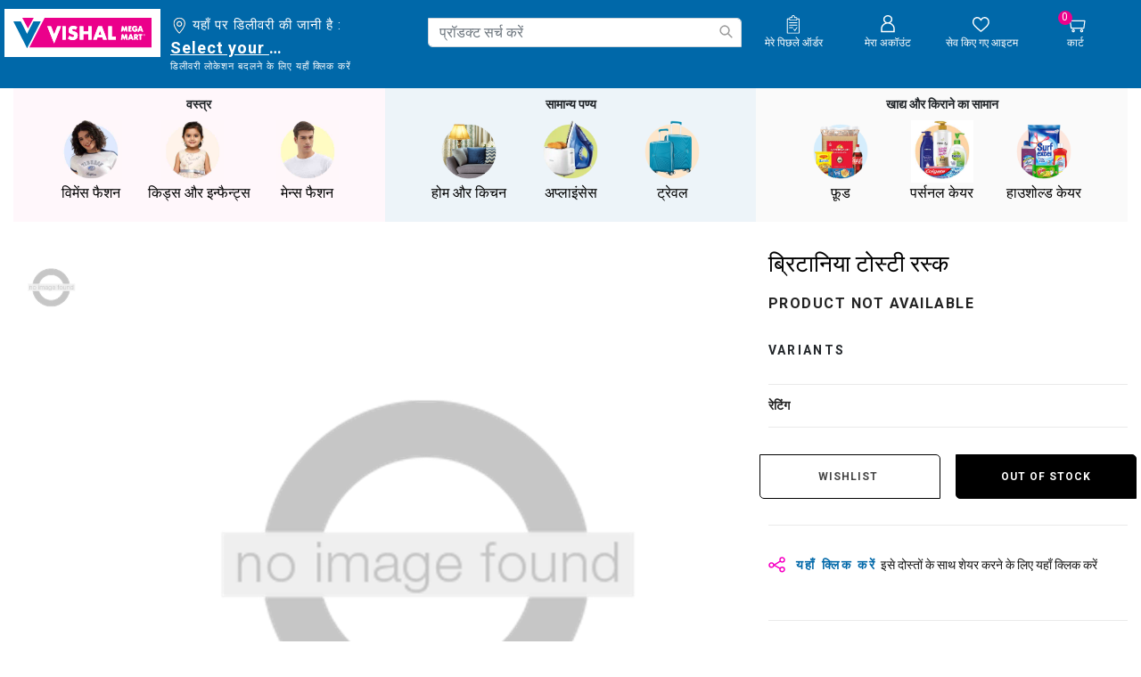

--- FILE ---
content_type: text/html;charset=UTF-8
request_url: https://www.vishalmegamart.com/hi-in/%E0%A5%9E%E0%A5%82%E0%A4%A1/%E0%A4%AA%E0%A5%8D%E0%A4%B0%E0%A5%8B%E0%A4%B8%E0%A5%87%E0%A4%B8%E0%A5%8D%E0%A4%A1-%E0%A5%9E%E0%A5%82%E0%A4%A1/%E0%A4%AC%E0%A4%BF%E0%A4%B8%E0%A5%8D%E0%A4%95%E0%A5%81%E0%A4%9F-%E0%A4%94%E0%A4%B0-%E0%A4%95%E0%A5%87%E0%A4%95/%E0%A4%AC%E0%A5%8D%E0%A4%B0%E0%A4%BF%E0%A4%9F%E0%A4%BE%E0%A4%A8%E0%A4%BF%E0%A4%AF%E0%A4%BE-%E0%A4%9F%E0%A5%8B%E0%A4%B8%E0%A5%8D%E0%A4%9F%E0%A5%80-%E0%A4%B0%E0%A4%B8%E0%A5%8D%E0%A4%95/1310018072-m.html
body_size: 45642
content:
<!DOCTYPE html>
<html lang="hi">
<head>

<link rel="preload" href="/on/demandware.static/Sites-vishalmegamart-Site/-/hi_IN/v1768724186395/css/global.css" as="style" onload="this.rel='stylesheet'" />
<link rel="preconnect" href="https://fonts.googleapis.com">
<link rel="preconnect" href="https://fonts.gstatic.com" crossorigin>
<meta name="request" content="/on/demandware.store/Sites-vishalmegamart-Site/hi_IN/Product-Show">
<meta charset=UTF-8>

<meta http-equiv="x-ua-compatible" content="ie=edge">

<meta name="viewport" content="width=device-width, initial-scale=1, minimum-scale=1, user-scalable=0">


<meta name="facebook-domain-verification" content="z15g54gxbngzhi5za0qsoxlu0mfd1f" />




  <title>ब्रिटानिया टोस्टी रस्क | Vishal Mega Mart India</title>



<script type="text/javascript">
;window.NREUM||(NREUM={});NREUM.init={distributed_tracing:{enabled:true},privacy:{cookies_enabled:true}};
window.NREUM||(NREUM={}),__nr_require=function(t,e,n){function r(n){if(!e[n]){var o=e[n]={exports:{}};t[n][0].call(o.exports,function(e){var o=t[n][1][e];return r(o||e)},o,o.exports)}return e[n].exports}if("function"==typeof __nr_require)return __nr_require;for(var o=0;o<n.length;o++)r(n[o]);return r}({1:[function(t,e,n){function r(t){try{s.console&&console.log(t)}catch(e){}}var o,i=t("ee"),a=t(29),s={};try{o=localStorage.getItem("__nr_flags").split(","),console&&"function"==typeof console.log&&(s.console=!0,o.indexOf("dev")!==-1&&(s.dev=!0),o.indexOf("nr_dev")!==-1&&(s.nrDev=!0))}catch(c){}s.nrDev&&i.on("internal-error",function(t){r(t.stack)}),s.dev&&i.on("fn-err",function(t,e,n){r(n.stack)}),s.dev&&(r("NR AGENT IN DEVELOPMENT MODE"),r("flags: "+a(s,function(t,e){return t}).join(", ")))},{}],2:[function(t,e,n){function r(t,e,n,r,s){try{l?l-=1:o(s||new UncaughtException(t,e,n),!0)}catch(f){try{i("ierr",[f,c.now(),!0])}catch(d){}}return"function"==typeof u&&u.apply(this,a(arguments))}function UncaughtException(t,e,n){this.message=t||"Uncaught error with no additional information",this.sourceURL=e,this.line=n}function o(t,e){var n=e?null:c.now();i("err",[t,n])}var i=t("handle"),a=t(30),s=t("ee"),c=t("loader"),f=t("gos"),u=window.onerror,d=!1,p="nr@seenError";if(!c.disabled){var l=0;c.features.err=!0,t(1),window.onerror=r;try{throw new Error}catch(h){"stack"in h&&(t(13),t(12),"addEventListener"in window&&t(6),c.xhrWrappable&&t(14),d=!0)}s.on("fn-start",function(t,e,n){d&&(l+=1)}),s.on("fn-err",function(t,e,n){d&&!n[p]&&(f(n,p,function(){return!0}),this.thrown=!0,o(n))}),s.on("fn-end",function(){d&&!this.thrown&&l>0&&(l-=1)}),s.on("internal-error",function(t){i("ierr",[t,c.now(),!0])})}},{}],3:[function(t,e,n){var r=t("loader");r.disabled||(r.features.ins=!0)},{}],4:[function(t,e,n){function r(){L++,C=g.hash,this[u]=y.now()}function o(){L--,g.hash!==C&&i(0,!0);var t=y.now();this[h]=~~this[h]+t-this[u],this[d]=t}function i(t,e){E.emit("newURL",[""+g,e])}function a(t,e){t.on(e,function(){this[e]=y.now()})}var s="-start",c="-end",f="-body",u="fn"+s,d="fn"+c,p="cb"+s,l="cb"+c,h="jsTime",m="fetch",v="addEventListener",w=window,g=w.location,y=t("loader");if(w[v]&&y.xhrWrappable&&!y.disabled){var x=t(10),b=t(11),E=t(8),R=t(6),O=t(13),S=t(7),N=t(14),M=t(9),P=t("ee"),T=P.get("tracer");t(16),y.features.spa=!0;var C,L=0;P.on(u,r),b.on(p,r),M.on(p,r),P.on(d,o),b.on(l,o),M.on(l,o),P.buffer([u,d,"xhr-done","xhr-resolved"]),R.buffer([u]),O.buffer(["setTimeout"+c,"clearTimeout"+s,u]),N.buffer([u,"new-xhr","send-xhr"+s]),S.buffer([m+s,m+"-done",m+f+s,m+f+c]),E.buffer(["newURL"]),x.buffer([u]),b.buffer(["propagate",p,l,"executor-err","resolve"+s]),T.buffer([u,"no-"+u]),M.buffer(["new-jsonp","cb-start","jsonp-error","jsonp-end"]),a(N,"send-xhr"+s),a(P,"xhr-resolved"),a(P,"xhr-done"),a(S,m+s),a(S,m+"-done"),a(M,"new-jsonp"),a(M,"jsonp-end"),a(M,"cb-start"),E.on("pushState-end",i),E.on("replaceState-end",i),w[v]("hashchange",i,!0),w[v]("load",i,!0),w[v]("popstate",function(){i(0,L>1)},!0)}},{}],5:[function(t,e,n){function r(t){}if(window.performance&&window.performance.timing&&window.performance.getEntriesByType){var o=t("ee"),i=t("handle"),a=t(13),s=t(12),c="learResourceTimings",f="addEventListener",u="resourcetimingbufferfull",d="bstResource",p="resource",l="-start",h="-end",m="fn"+l,v="fn"+h,w="bstTimer",g="pushState",y=t("loader");if(!y.disabled){y.features.stn=!0,t(8),"addEventListener"in window&&t(6);var x=NREUM.o.EV;o.on(m,function(t,e){var n=t[0];n instanceof x&&(this.bstStart=y.now())}),o.on(v,function(t,e){var n=t[0];n instanceof x&&i("bst",[n,e,this.bstStart,y.now()])}),a.on(m,function(t,e,n){this.bstStart=y.now(),this.bstType=n}),a.on(v,function(t,e){i(w,[e,this.bstStart,y.now(),this.bstType])}),s.on(m,function(){this.bstStart=y.now()}),s.on(v,function(t,e){i(w,[e,this.bstStart,y.now(),"requestAnimationFrame"])}),o.on(g+l,function(t){this.time=y.now(),this.startPath=location.pathname+location.hash}),o.on(g+h,function(t){i("bstHist",[location.pathname+location.hash,this.startPath,this.time])}),f in window.performance&&(window.performance["c"+c]?window.performance[f](u,function(t){i(d,[window.performance.getEntriesByType(p)]),window.performance["c"+c]()},!1):window.performance[f]("webkit"+u,function(t){i(d,[window.performance.getEntriesByType(p)]),window.performance["webkitC"+c]()},!1)),document[f]("scroll",r,{passive:!0}),document[f]("keypress",r,!1),document[f]("click",r,!1)}}},{}],6:[function(t,e,n){function r(t){for(var e=t;e&&!e.hasOwnProperty(u);)e=Object.getPrototypeOf(e);e&&o(e)}function o(t){s.inPlace(t,[u,d],"-",i)}function i(t,e){return t[1]}var a=t("ee").get("events"),s=t("wrap-function")(a,!0),c=t("gos"),f=XMLHttpRequest,u="addEventListener",d="removeEventListener";e.exports=a,"getPrototypeOf"in Object?(r(document),r(window),r(f.prototype)):f.prototype.hasOwnProperty(u)&&(o(window),o(f.prototype)),a.on(u+"-start",function(t,e){var n=t[1],r=c(n,"nr@wrapped",function(){function t(){if("function"==typeof n.handleEvent)return n.handleEvent.apply(n,arguments)}var e={object:t,"function":n}[typeof n];return e?s(e,"fn-",null,e.name||"anonymous"):n});this.wrapped=t[1]=r}),a.on(d+"-start",function(t){t[1]=this.wrapped||t[1]})},{}],7:[function(t,e,n){function r(t,e,n){var r=t[e];"function"==typeof r&&(t[e]=function(){var t=i(arguments),e={};o.emit(n+"before-start",[t],e);var a;e[m]&&e[m].dt&&(a=e[m].dt);var s=r.apply(this,t);return o.emit(n+"start",[t,a],s),s.then(function(t){return o.emit(n+"end",[null,t],s),t},function(t){throw o.emit(n+"end",[t],s),t})})}var o=t("ee").get("fetch"),i=t(30),a=t(29);e.exports=o;var s=window,c="fetch-",f=c+"body-",u=["arrayBuffer","blob","json","text","formData"],d=s.Request,p=s.Response,l=s.fetch,h="prototype",m="nr@context";d&&p&&l&&(a(u,function(t,e){r(d[h],e,f),r(p[h],e,f)}),r(s,"fetch",c),o.on(c+"end",function(t,e){var n=this;if(e){var r=e.headers.get("content-length");null!==r&&(n.rxSize=r),o.emit(c+"done",[null,e],n)}else o.emit(c+"done",[t],n)}))},{}],8:[function(t,e,n){var r=t("ee").get("history"),o=t("wrap-function")(r);e.exports=r;var i=window.history&&window.history.constructor&&window.history.constructor.prototype,a=window.history;i&&i.pushState&&i.replaceState&&(a=i),o.inPlace(a,["pushState","replaceState"],"-")},{}],9:[function(t,e,n){function r(t){function e(){c.emit("jsonp-end",[],p),t.removeEventListener("load",e,!1),t.removeEventListener("error",n,!1)}function n(){c.emit("jsonp-error",[],p),c.emit("jsonp-end",[],p),t.removeEventListener("load",e,!1),t.removeEventListener("error",n,!1)}var r=t&&"string"==typeof t.nodeName&&"script"===t.nodeName.toLowerCase();if(r){var o="function"==typeof t.addEventListener;if(o){var a=i(t.src);if(a){var u=s(a),d="function"==typeof u.parent[u.key];if(d){var p={};f.inPlace(u.parent,[u.key],"cb-",p),t.addEventListener("load",e,!1),t.addEventListener("error",n,!1),c.emit("new-jsonp",[t.src],p)}}}}}function o(){return"addEventListener"in window}function i(t){var e=t.match(u);return e?e[1]:null}function a(t,e){var n=t.match(p),r=n[1],o=n[3];return o?a(o,e[r]):e[r]}function s(t){var e=t.match(d);return e&&e.length>=3?{key:e[2],parent:a(e[1],window)}:{key:t,parent:window}}var c=t("ee").get("jsonp"),f=t("wrap-function")(c);if(e.exports=c,o()){var u=/[?&](?:callback|cb)=([^&#]+)/,d=/(.*)\.([^.]+)/,p=/^(\w+)(\.|$)(.*)$/,l=["appendChild","insertBefore","replaceChild"];Node&&Node.prototype&&Node.prototype.appendChild?f.inPlace(Node.prototype,l,"dom-"):(f.inPlace(HTMLElement.prototype,l,"dom-"),f.inPlace(HTMLHeadElement.prototype,l,"dom-"),f.inPlace(HTMLBodyElement.prototype,l,"dom-")),c.on("dom-start",function(t){r(t[0])})}},{}],10:[function(t,e,n){var r=t("ee").get("mutation"),o=t("wrap-function")(r),i=NREUM.o.MO;e.exports=r,i&&(window.MutationObserver=function(t){return this instanceof i?new i(o(t,"fn-")):i.apply(this,arguments)},MutationObserver.prototype=i.prototype)},{}],11:[function(t,e,n){function r(t){var e=i.context(),n=s(t,"executor-",e,null,!1),r=new f(n);return i.context(r).getCtx=function(){return e},r}var o=t("wrap-function"),i=t("ee").get("promise"),a=t("ee").getOrSetContext,s=o(i),c=t(29),f=NREUM.o.PR;e.exports=i,f&&(window.Promise=r,["all","race"].forEach(function(t){var e=f[t];f[t]=function(n){function r(t){return function(){i.emit("propagate",[null,!o],a,!1,!1),o=o||!t}}var o=!1;c(n,function(e,n){Promise.resolve(n).then(r("all"===t),r(!1))});var a=e.apply(f,arguments),s=f.resolve(a);return s}}),["resolve","reject"].forEach(function(t){var e=f[t];f[t]=function(t){var n=e.apply(f,arguments);return t!==n&&i.emit("propagate",[t,!0],n,!1,!1),n}}),f.prototype["catch"]=function(t){return this.then(null,t)},f.prototype=Object.create(f.prototype,{constructor:{value:r}}),c(Object.getOwnPropertyNames(f),function(t,e){try{r[e]=f[e]}catch(n){}}),o.wrapInPlace(f.prototype,"then",function(t){return function(){var e=this,n=o.argsToArray.apply(this,arguments),r=a(e);r.promise=e,n[0]=s(n[0],"cb-",r,null,!1),n[1]=s(n[1],"cb-",r,null,!1);var c=t.apply(this,n);return r.nextPromise=c,i.emit("propagate",[e,!0],c,!1,!1),c}}),i.on("executor-start",function(t){t[0]=s(t[0],"resolve-",this,null,!1),t[1]=s(t[1],"resolve-",this,null,!1)}),i.on("executor-err",function(t,e,n){t[1](n)}),i.on("cb-end",function(t,e,n){i.emit("propagate",[n,!0],this.nextPromise,!1,!1)}),i.on("propagate",function(t,e,n){this.getCtx&&!e||(this.getCtx=function(){if(t instanceof Promise)var e=i.context(t);return e&&e.getCtx?e.getCtx():this})}),r.toString=function(){return""+f})},{}],12:[function(t,e,n){var r=t("ee").get("raf"),o=t("wrap-function")(r),i="equestAnimationFrame";e.exports=r,o.inPlace(window,["r"+i,"mozR"+i,"webkitR"+i,"msR"+i],"raf-"),r.on("raf-start",function(t){t[0]=o(t[0],"fn-")})},{}],13:[function(t,e,n){function r(t,e,n){t[0]=a(t[0],"fn-",null,n)}function o(t,e,n){this.method=n,this.timerDuration=isNaN(t[1])?0:+t[1],t[0]=a(t[0],"fn-",this,n)}var i=t("ee").get("timer"),a=t("wrap-function")(i),s="setTimeout",c="setInterval",f="clearTimeout",u="-start",d="-";e.exports=i,a.inPlace(window,[s,"setImmediate"],s+d),a.inPlace(window,[c],c+d),a.inPlace(window,[f,"clearImmediate"],f+d),i.on(c+u,r),i.on(s+u,o)},{}],14:[function(t,e,n){function r(t,e){d.inPlace(e,["onreadystatechange"],"fn-",s)}function o(){var t=this,e=u.context(t);t.readyState>3&&!e.resolved&&(e.resolved=!0,u.emit("xhr-resolved",[],t)),d.inPlace(t,g,"fn-",s)}function i(t){y.push(t),h&&(b?b.then(a):v?v(a):(E=-E,R.data=E))}function a(){for(var t=0;t<y.length;t++)r([],y[t]);y.length&&(y=[])}function s(t,e){return e}function c(t,e){for(var n in t)e[n]=t[n];return e}t(6);var f=t("ee"),u=f.get("xhr"),d=t("wrap-function")(u),p=NREUM.o,l=p.XHR,h=p.MO,m=p.PR,v=p.SI,w="readystatechange",g=["onload","onerror","onabort","onloadstart","onloadend","onprogress","ontimeout"],y=[];e.exports=u;var x=window.XMLHttpRequest=function(t){var e=new l(t);try{u.emit("new-xhr",[e],e),e.addEventListener(w,o,!1)}catch(n){try{u.emit("internal-error",[n])}catch(r){}}return e};if(c(l,x),x.prototype=l.prototype,d.inPlace(x.prototype,["open","send"],"-xhr-",s),u.on("send-xhr-start",function(t,e){r(t,e),i(e)}),u.on("open-xhr-start",r),h){var b=m&&m.resolve();if(!v&&!m){var E=1,R=document.createTextNode(E);new h(a).observe(R,{characterData:!0})}}else f.on("fn-end",function(t){t[0]&&t[0].type===w||a()})},{}],15:[function(t,e,n){function r(t){if(!s(t))return null;var e=window.NREUM;if(!e.loader_config)return null;var n=(e.loader_config.accountID||"").toString()||null,r=(e.loader_config.agentID||"").toString()||null,f=(e.loader_config.trustKey||"").toString()||null;if(!n||!r)return null;var h=l.generateSpanId(),m=l.generateTraceId(),v=Date.now(),w={spanId:h,traceId:m,timestamp:v};return(t.sameOrigin||c(t)&&p())&&(w.traceContextParentHeader=o(h,m),w.traceContextStateHeader=i(h,v,n,r,f)),(t.sameOrigin&&!u()||!t.sameOrigin&&c(t)&&d())&&(w.newrelicHeader=a(h,m,v,n,r,f)),w}function o(t,e){return"00-"+e+"-"+t+"-01"}function i(t,e,n,r,o){var i=0,a="",s=1,c="",f="";return o+"@nr="+i+"-"+s+"-"+n+"-"+r+"-"+t+"-"+a+"-"+c+"-"+f+"-"+e}function a(t,e,n,r,o,i){var a="btoa"in window&&"function"==typeof window.btoa;if(!a)return null;var s={v:[0,1],d:{ty:"Browser",ac:r,ap:o,id:t,tr:e,ti:n}};return i&&r!==i&&(s.d.tk=i),btoa(JSON.stringify(s))}function s(t){return f()&&c(t)}function c(t){var e=!1,n={};if("init"in NREUM&&"distributed_tracing"in NREUM.init&&(n=NREUM.init.distributed_tracing),t.sameOrigin)e=!0;else if(n.allowed_origins instanceof Array)for(var r=0;r<n.allowed_origins.length;r++){var o=h(n.allowed_origins[r]);if(t.hostname===o.hostname&&t.protocol===o.protocol&&t.port===o.port){e=!0;break}}return e}function f(){return"init"in NREUM&&"distributed_tracing"in NREUM.init&&!!NREUM.init.distributed_tracing.enabled}function u(){return"init"in NREUM&&"distributed_tracing"in NREUM.init&&!!NREUM.init.distributed_tracing.exclude_newrelic_header}function d(){return"init"in NREUM&&"distributed_tracing"in NREUM.init&&NREUM.init.distributed_tracing.cors_use_newrelic_header!==!1}function p(){return"init"in NREUM&&"distributed_tracing"in NREUM.init&&!!NREUM.init.distributed_tracing.cors_use_tracecontext_headers}var l=t(26),h=t(17);e.exports={generateTracePayload:r,shouldGenerateTrace:s}},{}],16:[function(t,e,n){function r(t){var e=this.params,n=this.metrics;if(!this.ended){this.ended=!0;for(var r=0;r<p;r++)t.removeEventListener(d[r],this.listener,!1);e.aborted||(n.duration=a.now()-this.startTime,this.loadCaptureCalled||4!==t.readyState?null==e.status&&(e.status=0):i(this,t),n.cbTime=this.cbTime,u.emit("xhr-done",[t],t),s("xhr",[e,n,this.startTime]))}}function o(t,e){var n=c(e),r=t.params;r.host=n.hostname+":"+n.port,r.pathname=n.pathname,t.parsedOrigin=n,t.sameOrigin=n.sameOrigin}function i(t,e){t.params.status=e.status;var n=v(e,t.lastSize);if(n&&(t.metrics.rxSize=n),t.sameOrigin){var r=e.getResponseHeader("X-NewRelic-App-Data");r&&(t.params.cat=r.split(", ").pop())}t.loadCaptureCalled=!0}var a=t("loader");if(a.xhrWrappable&&!a.disabled){var s=t("handle"),c=t(17),f=t(15).generateTracePayload,u=t("ee"),d=["load","error","abort","timeout"],p=d.length,l=t("id"),h=t(22),m=t(21),v=t(18),w=NREUM.o.REQ,g=window.XMLHttpRequest;a.features.xhr=!0,t(14),t(7),u.on("new-xhr",function(t){var e=this;e.totalCbs=0,e.called=0,e.cbTime=0,e.end=r,e.ended=!1,e.xhrGuids={},e.lastSize=null,e.loadCaptureCalled=!1,e.params=this.params||{},e.metrics=this.metrics||{},t.addEventListener("load",function(n){i(e,t)},!1),h&&(h>34||h<10)||window.opera||t.addEventListener("progress",function(t){e.lastSize=t.loaded},!1)}),u.on("open-xhr-start",function(t){this.params={method:t[0]},o(this,t[1]),this.metrics={}}),u.on("open-xhr-end",function(t,e){"loader_config"in NREUM&&"xpid"in NREUM.loader_config&&this.sameOrigin&&e.setRequestHeader("X-NewRelic-ID",NREUM.loader_config.xpid);var n=f(this.parsedOrigin);if(n){var r=!1;n.newrelicHeader&&(e.setRequestHeader("newrelic",n.newrelicHeader),r=!0),n.traceContextParentHeader&&(e.setRequestHeader("traceparent",n.traceContextParentHeader),n.traceContextStateHeader&&e.setRequestHeader("tracestate",n.traceContextStateHeader),r=!0),r&&(this.dt=n)}}),u.on("send-xhr-start",function(t,e){var n=this.metrics,r=t[0],o=this;if(n&&r){var i=m(r);i&&(n.txSize=i)}this.startTime=a.now(),this.listener=function(t){try{"abort"!==t.type||o.loadCaptureCalled||(o.params.aborted=!0),("load"!==t.type||o.called===o.totalCbs&&(o.onloadCalled||"function"!=typeof e.onload))&&o.end(e)}catch(n){try{u.emit("internal-error",[n])}catch(r){}}};for(var s=0;s<p;s++)e.addEventListener(d[s],this.listener,!1)}),u.on("xhr-cb-time",function(t,e,n){this.cbTime+=t,e?this.onloadCalled=!0:this.called+=1,this.called!==this.totalCbs||!this.onloadCalled&&"function"==typeof n.onload||this.end(n)}),u.on("xhr-load-added",function(t,e){var n=""+l(t)+!!e;this.xhrGuids&&!this.xhrGuids[n]&&(this.xhrGuids[n]=!0,this.totalCbs+=1)}),u.on("xhr-load-removed",function(t,e){var n=""+l(t)+!!e;this.xhrGuids&&this.xhrGuids[n]&&(delete this.xhrGuids[n],this.totalCbs-=1)}),u.on("addEventListener-end",function(t,e){e instanceof g&&"load"===t[0]&&u.emit("xhr-load-added",[t[1],t[2]],e)}),u.on("removeEventListener-end",function(t,e){e instanceof g&&"load"===t[0]&&u.emit("xhr-load-removed",[t[1],t[2]],e)}),u.on("fn-start",function(t,e,n){e instanceof g&&("onload"===n&&(this.onload=!0),("load"===(t[0]&&t[0].type)||this.onload)&&(this.xhrCbStart=a.now()))}),u.on("fn-end",function(t,e){this.xhrCbStart&&u.emit("xhr-cb-time",[a.now()-this.xhrCbStart,this.onload,e],e)}),u.on("fetch-before-start",function(t){function e(t,e){var n=!1;return e.newrelicHeader&&(t.set("newrelic",e.newrelicHeader),n=!0),e.traceContextParentHeader&&(t.set("traceparent",e.traceContextParentHeader),e.traceContextStateHeader&&t.set("tracestate",e.traceContextStateHeader),n=!0),n}var n,r=t[1]||{};"string"==typeof t[0]?n=t[0]:t[0]&&t[0].url?n=t[0].url:window.URL&&t[0]&&t[0]instanceof URL&&(n=t[0].href),n&&(this.parsedOrigin=c(n),this.sameOrigin=this.parsedOrigin.sameOrigin);var o=f(this.parsedOrigin);if(o&&(o.newrelicHeader||o.traceContextParentHeader))if("string"==typeof t[0]||window.URL&&t[0]&&t[0]instanceof URL){var i={};for(var a in r)i[a]=r[a];i.headers=new Headers(r.headers||{}),e(i.headers,o)&&(this.dt=o),t.length>1?t[1]=i:t.push(i)}else t[0]&&t[0].headers&&e(t[0].headers,o)&&(this.dt=o)}),u.on("fetch-start",function(t,e){this.params={},this.metrics={},this.startTime=a.now(),t.length>=1&&(this.target=t[0]),t.length>=2&&(this.opts=t[1]);var n,r=this.opts||{},i=this.target;"string"==typeof i?n=i:"object"==typeof i&&i instanceof w?n=i.url:window.URL&&"object"==typeof i&&i instanceof URL&&(n=i.href),o(this,n);var s=(""+(i&&i instanceof w&&i.method||r.method||"GET")).toUpperCase();this.params.method=s,this.txSize=m(r.body)||0}),u.on("fetch-done",function(t,e){this.params||(this.params={}),this.params.status=e?e.status:0;var n;"string"==typeof this.rxSize&&this.rxSize.length>0&&(n=+this.rxSize);var r={txSize:this.txSize,rxSize:n,duration:a.now()-this.startTime};s("xhr",[this.params,r,this.startTime])})}},{}],17:[function(t,e,n){var r={};e.exports=function(t){if(t in r)return r[t];var e=document.createElement("a"),n=window.location,o={};e.href=t,o.port=e.port;var i=e.href.split("://");!o.port&&i[1]&&(o.port=i[1].split("/")[0].split("@").pop().split(":")[1]),o.port&&"0"!==o.port||(o.port="https"===i[0]?"443":"80"),o.hostname=e.hostname||n.hostname,o.pathname=e.pathname,o.protocol=i[0],"/"!==o.pathname.charAt(0)&&(o.pathname="/"+o.pathname);var a=!e.protocol||":"===e.protocol||e.protocol===n.protocol,s=e.hostname===document.domain&&e.port===n.port;return o.sameOrigin=a&&(!e.hostname||s),"/"===o.pathname&&(r[t]=o),o}},{}],18:[function(t,e,n){function r(t,e){var n=t.responseType;return"json"===n&&null!==e?e:"arraybuffer"===n||"blob"===n||"json"===n?o(t.response):"text"===n||""===n||void 0===n?o(t.responseText):void 0}var o=t(21);e.exports=r},{}],19:[function(t,e,n){function r(){}function o(t,e,n){return function(){return i(t,[f.now()].concat(s(arguments)),e?null:this,n),e?void 0:this}}var i=t("handle"),a=t(29),s=t(30),c=t("ee").get("tracer"),f=t("loader"),u=NREUM;"undefined"==typeof window.newrelic&&(newrelic=u);var d=["setPageViewName","setCustomAttribute","setErrorHandler","finished","addToTrace","inlineHit","addRelease"],p="api-",l=p+"ixn-";a(d,function(t,e){u[e]=o(p+e,!0,"api")}),u.addPageAction=o(p+"addPageAction",!0),u.setCurrentRouteName=o(p+"routeName",!0),e.exports=newrelic,u.interaction=function(){return(new r).get()};var h=r.prototype={createTracer:function(t,e){var n={},r=this,o="function"==typeof e;return i(l+"tracer",[f.now(),t,n],r),function(){if(c.emit((o?"":"no-")+"fn-start",[f.now(),r,o],n),o)try{return e.apply(this,arguments)}catch(t){throw c.emit("fn-err",[arguments,this,t],n),t}finally{c.emit("fn-end",[f.now()],n)}}}};a("actionText,setName,setAttribute,save,ignore,onEnd,getContext,end,get".split(","),function(t,e){h[e]=o(l+e)}),newrelic.noticeError=function(t,e){"string"==typeof t&&(t=new Error(t)),i("err",[t,f.now(),!1,e])}},{}],20:[function(t,e,n){function r(t){if(NREUM.init){for(var e=NREUM.init,n=t.split("."),r=0;r<n.length-1;r++)if(e=e[n[r]],"object"!=typeof e)return;return e=e[n[n.length-1]]}}e.exports={getConfiguration:r}},{}],21:[function(t,e,n){e.exports=function(t){if("string"==typeof t&&t.length)return t.length;if("object"==typeof t){if("undefined"!=typeof ArrayBuffer&&t instanceof ArrayBuffer&&t.byteLength)return t.byteLength;if("undefined"!=typeof Blob&&t instanceof Blob&&t.size)return t.size;if(!("undefined"!=typeof FormData&&t instanceof FormData))try{return JSON.stringify(t).length}catch(e){return}}}},{}],22:[function(t,e,n){var r=0,o=navigator.userAgent.match(/Firefox[\/\s](\d+\.\d+)/);o&&(r=+o[1]),e.exports=r},{}],23:[function(t,e,n){function r(){return s.exists&&performance.now?Math.round(performance.now()):(i=Math.max((new Date).getTime(),i))-a}function o(){return i}var i=(new Date).getTime(),a=i,s=t(31);e.exports=r,e.exports.offset=a,e.exports.getLastTimestamp=o},{}],24:[function(t,e,n){function r(t){return!(!t||!t.protocol||"file:"===t.protocol)}e.exports=r},{}],25:[function(t,e,n){function r(t,e){var n=t.getEntries();n.forEach(function(t){"first-paint"===t.name?d("timing",["fp",Math.floor(t.startTime)]):"first-contentful-paint"===t.name&&d("timing",["fcp",Math.floor(t.startTime)])})}function o(t,e){var n=t.getEntries();n.length>0&&d("lcp",[n[n.length-1]])}function i(t){t.getEntries().forEach(function(t){t.hadRecentInput||d("cls",[t])})}function a(t){if(t instanceof h&&!v){var e=Math.round(t.timeStamp),n={type:t.type};e<=p.now()?n.fid=p.now()-e:e>p.offset&&e<=Date.now()?(e-=p.offset,n.fid=p.now()-e):e=p.now(),v=!0,d("timing",["fi",e,n])}}function s(t){"hidden"===t&&d("pageHide",[p.now()])}if(!("init"in NREUM&&"page_view_timing"in NREUM.init&&"enabled"in NREUM.init.page_view_timing&&NREUM.init.page_view_timing.enabled===!1)){var c,f,u,d=t("handle"),p=t("loader"),l=t(28),h=NREUM.o.EV;if("PerformanceObserver"in window&&"function"==typeof window.PerformanceObserver){c=new PerformanceObserver(r);try{c.observe({entryTypes:["paint"]})}catch(m){}f=new PerformanceObserver(o);try{f.observe({entryTypes:["largest-contentful-paint"]})}catch(m){}u=new PerformanceObserver(i);try{u.observe({type:"layout-shift",buffered:!0})}catch(m){}}if("addEventListener"in document){var v=!1,w=["click","keydown","mousedown","pointerdown","touchstart"];w.forEach(function(t){document.addEventListener(t,a,!1)})}l(s)}},{}],26:[function(t,e,n){function r(){function t(){return e?15&e[n++]:16*Math.random()|0}var e=null,n=0,r=window.crypto||window.msCrypto;r&&r.getRandomValues&&(e=r.getRandomValues(new Uint8Array(31)));for(var o,i="xxxxxxxx-xxxx-4xxx-yxxx-xxxxxxxxxxxx",a="",s=0;s<i.length;s++)o=i[s],"x"===o?a+=t().toString(16):"y"===o?(o=3&t()|8,a+=o.toString(16)):a+=o;return a}function o(){return a(16)}function i(){return a(32)}function a(t){function e(){return n?15&n[r++]:16*Math.random()|0}var n=null,r=0,o=window.crypto||window.msCrypto;o&&o.getRandomValues&&Uint8Array&&(n=o.getRandomValues(new Uint8Array(31)));for(var i=[],a=0;a<t;a++)i.push(e().toString(16));return i.join("")}e.exports={generateUuid:r,generateSpanId:o,generateTraceId:i}},{}],27:[function(t,e,n){function r(t,e){if(!o)return!1;if(t!==o)return!1;if(!e)return!0;if(!i)return!1;for(var n=i.split("."),r=e.split("."),a=0;a<r.length;a++)if(r[a]!==n[a])return!1;return!0}var o=null,i=null,a=/Version\/(\S+)\s+Safari/;if(navigator.userAgent){var s=navigator.userAgent,c=s.match(a);c&&s.indexOf("Chrome")===-1&&s.indexOf("Chromium")===-1&&(o="Safari",i=c[1])}e.exports={agent:o,version:i,match:r}},{}],28:[function(t,e,n){function r(t){function e(){t(a&&document[a]?document[a]:document[o]?"hidden":"visible")}"addEventListener"in document&&i&&document.addEventListener(i,e,!1)}e.exports=r;var o,i,a;"undefined"!=typeof document.hidden?(o="hidden",i="visibilitychange",a="visibilityState"):"undefined"!=typeof document.msHidden?(o="msHidden",i="msvisibilitychange"):"undefined"!=typeof document.webkitHidden&&(o="webkitHidden",i="webkitvisibilitychange",a="webkitVisibilityState")},{}],29:[function(t,e,n){function r(t,e){var n=[],r="",i=0;for(r in t)o.call(t,r)&&(n[i]=e(r,t[r]),i+=1);return n}var o=Object.prototype.hasOwnProperty;e.exports=r},{}],30:[function(t,e,n){function r(t,e,n){e||(e=0),"undefined"==typeof n&&(n=t?t.length:0);for(var r=-1,o=n-e||0,i=Array(o<0?0:o);++r<o;)i[r]=t[e+r];return i}e.exports=r},{}],31:[function(t,e,n){e.exports={exists:"undefined"!=typeof window.performance&&window.performance.timing&&"undefined"!=typeof window.performance.timing.navigationStart}},{}],ee:[function(t,e,n){function r(){}function o(t){function e(t){return t&&t instanceof r?t:t?f(t,c,a):a()}function n(n,r,o,i,a){if(a!==!1&&(a=!0),!l.aborted||i){t&&a&&t(n,r,o);for(var s=e(o),c=m(n),f=c.length,u=0;u<f;u++)c[u].apply(s,r);var p=d[y[n]];return p&&p.push([x,n,r,s]),s}}function i(t,e){g[t]=m(t).concat(e)}function h(t,e){var n=g[t];if(n)for(var r=0;r<n.length;r++)n[r]===e&&n.splice(r,1)}function m(t){return g[t]||[]}function v(t){return p[t]=p[t]||o(n)}function w(t,e){l.aborted||u(t,function(t,n){e=e||"feature",y[n]=e,e in d||(d[e]=[])})}var g={},y={},x={on:i,addEventListener:i,removeEventListener:h,emit:n,get:v,listeners:m,context:e,buffer:w,abort:s,aborted:!1};return x}function i(t){return f(t,c,a)}function a(){return new r}function s(){(d.api||d.feature)&&(l.aborted=!0,d=l.backlog={})}var c="nr@context",f=t("gos"),u=t(29),d={},p={},l=e.exports=o();e.exports.getOrSetContext=i,l.backlog=d},{}],gos:[function(t,e,n){function r(t,e,n){if(o.call(t,e))return t[e];var r=n();if(Object.defineProperty&&Object.keys)try{return Object.defineProperty(t,e,{value:r,writable:!0,enumerable:!1}),r}catch(i){}return t[e]=r,r}var o=Object.prototype.hasOwnProperty;e.exports=r},{}],handle:[function(t,e,n){function r(t,e,n,r){o.buffer([t],r),o.emit(t,e,n)}var o=t("ee").get("handle");e.exports=r,r.ee=o},{}],id:[function(t,e,n){function r(t){var e=typeof t;return!t||"object"!==e&&"function"!==e?-1:t===window?0:a(t,i,function(){return o++})}var o=1,i="nr@id",a=t("gos");e.exports=r},{}],loader:[function(t,e,n){function r(){if(!S++){var t=O.info=NREUM.info,e=m.getElementsByTagName("script")[0];if(setTimeout(f.abort,3e4),!(t&&t.licenseKey&&t.applicationID&&e))return f.abort();c(E,function(e,n){t[e]||(t[e]=n)});var n=a();s("mark",["onload",n+O.offset],null,"api"),s("timing",["load",n]);var r=m.createElement("script");0===t.agent.indexOf("http://")||0===t.agent.indexOf("https://")?r.src=t.agent:r.src=l+"://"+t.agent,e.parentNode.insertBefore(r,e)}}function o(){"complete"===m.readyState&&i()}function i(){s("mark",["domContent",a()+O.offset],null,"api")}var a=t(23),s=t("handle"),c=t(29),f=t("ee"),u=t(27),d=t(24),p=t(20),l=p.getConfiguration("ssl")===!1?"http":"https",h=window,m=h.document,v="addEventListener",w="attachEvent",g=h.XMLHttpRequest,y=g&&g.prototype,x=!d(h.location);NREUM.o={ST:setTimeout,SI:h.setImmediate,CT:clearTimeout,XHR:g,REQ:h.Request,EV:h.Event,PR:h.Promise,MO:h.MutationObserver};var b=""+location,E={beacon:"bam.nr-data.net",errorBeacon:"bam.nr-data.net",agent:"js-agent.newrelic.com/nr-spa-1210.min.js"},R=g&&y&&y[v]&&!/CriOS/.test(navigator.userAgent),O=e.exports={offset:a.getLastTimestamp(),now:a,origin:b,features:{},xhrWrappable:R,userAgent:u,disabled:x};if(!x){t(19),t(25),m[v]?(m[v]("DOMContentLoaded",i,!1),h[v]("load",r,!1)):(m[w]("onreadystatechange",o),h[w]("onload",r)),s("mark",["firstbyte",a.getLastTimestamp()],null,"api");var S=0}},{}],"wrap-function":[function(t,e,n){function r(t,e){function n(e,n,r,c,f){function nrWrapper(){var i,a,u,p;try{a=this,i=d(arguments),u="function"==typeof r?r(i,a):r||{}}catch(l){o([l,"",[i,a,c],u],t)}s(n+"start",[i,a,c],u,f);try{return p=e.apply(a,i)}catch(h){throw s(n+"err",[i,a,h],u,f),h}finally{s(n+"end",[i,a,p],u,f)}}return a(e)?e:(n||(n=""),nrWrapper[p]=e,i(e,nrWrapper,t),nrWrapper)}function r(t,e,r,o,i){r||(r="");var s,c,f,u="-"===r.charAt(0);for(f=0;f<e.length;f++)c=e[f],s=t[c],a(s)||(t[c]=n(s,u?c+r:r,o,c,i))}function s(n,r,i,a){if(!h||e){var s=h;h=!0;try{t.emit(n,r,i,e,a)}catch(c){o([c,n,r,i],t)}h=s}}return t||(t=u),n.inPlace=r,n.flag=p,n}function o(t,e){e||(e=u);try{e.emit("internal-error",t)}catch(n){}}function i(t,e,n){if(Object.defineProperty&&Object.keys)try{var r=Object.keys(t);return r.forEach(function(n){Object.defineProperty(e,n,{get:function(){return t[n]},set:function(e){return t[n]=e,e}})}),e}catch(i){o([i],n)}for(var a in t)l.call(t,a)&&(e[a]=t[a]);return e}function a(t){return!(t&&t instanceof Function&&t.apply&&!t[p])}function s(t,e){var n=e(t);return n[p]=t,i(t,n,u),n}function c(t,e,n){var r=t[e];t[e]=s(r,n)}function f(){for(var t=arguments.length,e=new Array(t),n=0;n<t;++n)e[n]=arguments[n];return e}var u=t("ee"),d=t(30),p="nr@original",l=Object.prototype.hasOwnProperty,h=!1;e.exports=r,e.exports.wrapFunction=s,e.exports.wrapInPlace=c,e.exports.argsToArray=f},{}]},{},["loader",2,16,5,3,4]);
;NREUM.loader_config={accountID:"3272775",trustKey:"3272775",agentID:"295435495",licenseKey:"NRJS-fbd4a76fd84a0b48b5f",applicationID:"295435495"}
;NREUM.info={beacon:"bam.eu01.nr-data.net",errorBeacon:"bam.eu01.nr-data.net",licenseKey:"NRJS-fbd4a76fd84a0b48b5f",applicationID:"295435495",sa:1}
</script>




<meta name="description" content="Buy ब्रिटानिया टोस्टी रस्क at best price only from Vishal Mega Mart. Largest range of home essentials, food and groceries under one roof. Delivery within 2 hours"/>
<meta name="keywords" content="Vishal Mega Mart"/>



    
        <meta property="og:type" content="website">
    

    
        <meta property="twitter:card" content="summary_large_image">
    

    
        <meta property="og:site_name" content="Vishal Mega Mart India">
    

    
        <meta property="og:title" content="ब्रिटानिया टोस्टी रस्क | Vishal Mega Mart India">
    

    
        <meta property="og:description" content="Buy ब्रिटानिया टोस्टी रस्क at best price only from Vishal Mega Mart. Largest range food &amp;amp; groceries under one roof. Delivery within 2 hours">
    

    
        <meta property="twitter:image:alt" content="ब्रिटानिया टोस्टी रस्क | Vishal Mega Mart India">
    

    
        <meta property="twitter:site" content="@VishalMegaMart_">
    

    
        <meta property="twitter:description" content="Buy ब्रिटानिया टोस्टी रस्क at best price only from Vishal Mega Mart. Largest range food &amp;amp; groceries under one roof. Delivery within 2 hours">
    

    
        <meta name="robots" content="index, follow">
    

    
        <meta property="og:url" content="https://www.vishalmegamart.com/hi-in/%E0%A5%9E%E0%A5%82%E0%A4%A1/%E0%A4%AA%E0%A5%8D%E0%A4%B0%E0%A5%8B%E0%A4%B8%E0%A5%87%E0%A4%B8%E0%A5%8D%E0%A4%A1-%E0%A5%9E%E0%A5%82%E0%A4%A1/%E0%A4%AC%E0%A4%BF%E0%A4%B8%E0%A5%8D%E0%A4%95%E0%A5%81%E0%A4%9F-%E0%A4%94%E0%A4%B0-%E0%A4%95%E0%A5%87%E0%A4%95/%E0%A4%AC%E0%A5%8D%E0%A4%B0%E0%A4%BF%E0%A4%9F%E0%A4%BE%E0%A4%A8%E0%A4%BF%E0%A4%AF%E0%A4%BE-%E0%A4%9F%E0%A5%8B%E0%A4%B8%E0%A5%8D%E0%A4%9F%E0%A5%80-%E0%A4%B0%E0%A4%B8%E0%A5%8D%E0%A4%95/1310018072-m.html">
    



<link rel="stylesheet" href="/on/demandware.static/Sites-vishalmegamart-Site/-/hi_IN/v1768724186395/css/global.css" async/>
<link href="https://fonts.googleapis.com/css2?family=Roboto:wght@400;500;700;900&display=swap" rel="stylesheet" />

<!-- Testing below link tags -->
<link href="/on/demandware.static/Sites-vishalmegamart-Site/-/hi_IN/v1768724186395/css/storeLocator.css" rel="stylesheet" media="print" onload="this.media='all'" fetchpriority="high" />

    <link href="/on/demandware.static/Sites-vishalmegamart-Site/-/hi_IN/v1768724186395/css/product/detail.css" rel="stylesheet" media="print" onload="this.media='all'" fetchpriority="high" integrity="null" crossorigin="anonymous" />



<!-- Testing below link tags ends-->

 <link rel="apple-touch-icon" sizes="57x57" href="/on/demandware.static/Sites-vishalmegamart-Site/-/default/dw7d81c3bd/images/favicons/apple-icon-57x57.png">
<link rel="apple-touch-icon" sizes="60x60" href="/on/demandware.static/Sites-vishalmegamart-Site/-/default/dwf2843fa0/images/favicons/apple-icon-60x60.png">
<link rel="apple-touch-icon" sizes="72x72" href="/on/demandware.static/Sites-vishalmegamart-Site/-/default/dwde3cacff/images/favicons/apple-icon-72x72.png">
<link rel="apple-touch-icon" sizes="76x76" href="/on/demandware.static/Sites-vishalmegamart-Site/-/default/dw8bdc3dbb/images/favicons/apple-icon-76x76.png">
<link rel="apple-touch-icon" sizes="114x114" href="/on/demandware.static/Sites-vishalmegamart-Site/-/default/dwfe910e1d/images/favicons/apple-icon-114x114.png">
<link rel="apple-touch-icon" sizes="120x120" href="/on/demandware.static/Sites-vishalmegamart-Site/-/default/dw5ba89a1a/images/favicons/apple-icon-120x120.png">
<link rel="apple-touch-icon" sizes="144x144" href="/on/demandware.static/Sites-vishalmegamart-Site/-/default/dwc80cd210/images/favicons/apple-icon-144x144.png">
<link rel="apple-touch-icon" sizes="152x152" href="/on/demandware.static/Sites-vishalmegamart-Site/-/default/dw64af4350/images/favicons/apple-icon-152x152.png">
<link rel="apple-touch-icon" sizes="180x180" href="/on/demandware.static/Sites-vishalmegamart-Site/-/default/dwbc38d7cf/images/favicons/apple-icon-180x180.png">
<link rel="icon" type="image/png" sizes="192x192" href="/on/demandware.static/Sites-vishalmegamart-Site/-/default/dw685634a0/images/favicons/android-icon-192x192.png">
<link rel="icon" type="image/png" sizes="32x32" href="/on/demandware.static/Sites-vishalmegamart-Site/-/default/dwb8d71278/images/favicons/favicon-32x32.png">
<link rel="icon" type="image/png" sizes="96x96" href="/on/demandware.static/Sites-vishalmegamart-Site/-/default/dwf361033d/images/favicons/favicon-96x96.png">
<link rel="icon" type="image/png" sizes="16x16" href="/on/demandware.static/Sites-vishalmegamart-Site/-/default/dw0292ddab/images/favicons/favicon-16x16.png">



<!--[if gt IE 9]><!-->
<script>//common/scripts.isml</script>
<script defer="true" type="text/javascript" src="/on/demandware.static/Sites-vishalmegamart-Site/-/hi_IN/v1768724186395/js/main.js"></script>

    <script defer="true" type="text/javascript" src="/on/demandware.static/Sites-vishalmegamart-Site/-/hi_IN/v1768724186395/js/productDetail.js"
        
        >
    </script>

<!-- MoEngage Script -->



  





<!--<![endif]-->

<link rel="canonical" href="/hi-in/%E0%A5%9E%E0%A5%82%E0%A4%A1/%E0%A4%AA%E0%A5%8D%E0%A4%B0%E0%A5%8B%E0%A4%B8%E0%A5%87%E0%A4%B8%E0%A5%8D%E0%A4%A1-%E0%A5%9E%E0%A5%82%E0%A4%A1/%E0%A4%AC%E0%A4%BF%E0%A4%B8%E0%A5%8D%E0%A4%95%E0%A5%81%E0%A4%9F-%E0%A4%94%E0%A4%B0-%E0%A4%95%E0%A5%87%E0%A4%95/%E0%A4%AC%E0%A5%8D%E0%A4%B0%E0%A4%BF%E0%A4%9F%E0%A4%BE%E0%A4%A8%E0%A4%BF%E0%A4%AF%E0%A4%BE-%E0%A4%9F%E0%A5%8B%E0%A4%B8%E0%A5%8D%E0%A4%9F%E0%A5%80-%E0%A4%B0%E0%A4%B8%E0%A5%8D%E0%A4%95/1310018072-m.html"/>

<script type="text/javascript">//<!--
/* <![CDATA[ (head-active_data.js) */
var dw = (window.dw || {});
dw.ac = {
    _analytics: null,
    _events: [],
    _category: "",
    _searchData: "",
    _anact: "",
    _anact_nohit_tag: "",
    _analytics_enabled: "true",
    _timeZone: "Asia/Calcutta",
    _capture: function(configs) {
        if (Object.prototype.toString.call(configs) === "[object Array]") {
            configs.forEach(captureObject);
            return;
        }
        dw.ac._events.push(configs);
    },
	capture: function() { 
		dw.ac._capture(arguments);
		// send to CQ as well:
		if (window.CQuotient) {
			window.CQuotient.trackEventsFromAC(arguments);
		}
	},
    EV_PRD_SEARCHHIT: "searchhit",
    EV_PRD_DETAIL: "detail",
    EV_PRD_RECOMMENDATION: "recommendation",
    EV_PRD_SETPRODUCT: "setproduct",
    applyContext: function(context) {
        if (typeof context === "object" && context.hasOwnProperty("category")) {
        	dw.ac._category = context.category;
        }
        if (typeof context === "object" && context.hasOwnProperty("searchData")) {
        	dw.ac._searchData = context.searchData;
        }
    },
    setDWAnalytics: function(analytics) {
        dw.ac._analytics = analytics;
    },
    eventsIsEmpty: function() {
        return 0 == dw.ac._events.length;
    }
};
/* ]]> */
// -->
</script>
<script type="text/javascript">//<!--
/* <![CDATA[ (head-cquotient.js) */
var CQuotient = window.CQuotient = {};
CQuotient.clientId = 'bght-vishalmegamart';
CQuotient.realm = 'BGHT';
CQuotient.siteId = 'vishalmegamart';
CQuotient.instanceType = 'prd';
CQuotient.locale = 'hi_IN';
CQuotient.fbPixelId = '__UNKNOWN__';
CQuotient.activities = [];
CQuotient.cqcid='';
CQuotient.cquid='';
CQuotient.cqeid='';
CQuotient.cqlid='';
CQuotient.apiHost='api.cquotient.com';
/* Turn this on to test against Staging Einstein */
/* CQuotient.useTest= true; */
CQuotient.useTest = ('true' === 'false');
CQuotient.initFromCookies = function () {
	var ca = document.cookie.split(';');
	for(var i=0;i < ca.length;i++) {
	  var c = ca[i];
	  while (c.charAt(0)==' ') c = c.substring(1,c.length);
	  if (c.indexOf('cqcid=') == 0) {
		CQuotient.cqcid=c.substring('cqcid='.length,c.length);
	  } else if (c.indexOf('cquid=') == 0) {
		  var value = c.substring('cquid='.length,c.length);
		  if (value) {
		  	var split_value = value.split("|", 3);
		  	if (split_value.length > 0) {
			  CQuotient.cquid=split_value[0];
		  	}
		  	if (split_value.length > 1) {
			  CQuotient.cqeid=split_value[1];
		  	}
		  	if (split_value.length > 2) {
			  CQuotient.cqlid=split_value[2];
		  	}
		  }
	  }
	}
}
CQuotient.getCQCookieId = function () {
	if(window.CQuotient.cqcid == '')
		window.CQuotient.initFromCookies();
	return window.CQuotient.cqcid;
};
CQuotient.getCQUserId = function () {
	if(window.CQuotient.cquid == '')
		window.CQuotient.initFromCookies();
	return window.CQuotient.cquid;
};
CQuotient.getCQHashedEmail = function () {
	if(window.CQuotient.cqeid == '')
		window.CQuotient.initFromCookies();
	return window.CQuotient.cqeid;
};
CQuotient.getCQHashedLogin = function () {
	if(window.CQuotient.cqlid == '')
		window.CQuotient.initFromCookies();
	return window.CQuotient.cqlid;
};
CQuotient.trackEventsFromAC = function (/* Object or Array */ events) {
try {
	if (Object.prototype.toString.call(events) === "[object Array]") {
		events.forEach(_trackASingleCQEvent);
	} else {
		CQuotient._trackASingleCQEvent(events);
	}
} catch(err) {}
};
CQuotient._trackASingleCQEvent = function ( /* Object */ event) {
	if (event && event.id) {
		if (event.type === dw.ac.EV_PRD_DETAIL) {
			CQuotient.trackViewProduct( {id:'', alt_id: event.id, type: 'raw_sku'} );
		} // not handling the other dw.ac.* events currently
	}
};
CQuotient.trackViewProduct = function(/* Object */ cqParamData){
	var cq_params = {};
	cq_params.cookieId = CQuotient.getCQCookieId();
	cq_params.userId = CQuotient.getCQUserId();
	cq_params.emailId = CQuotient.getCQHashedEmail();
	cq_params.loginId = CQuotient.getCQHashedLogin();
	cq_params.product = cqParamData.product;
	cq_params.realm = cqParamData.realm;
	cq_params.siteId = cqParamData.siteId;
	cq_params.instanceType = cqParamData.instanceType;
	cq_params.locale = CQuotient.locale;
	
	if(CQuotient.sendActivity) {
		CQuotient.sendActivity(CQuotient.clientId, 'viewProduct', cq_params);
	} else {
		CQuotient.activities.push({activityType: 'viewProduct', parameters: cq_params});
	}
};
/* ]]> */
// -->
</script>


   <script type="application/ld+json">
        {"@context":"http://schema.org/","@type":"Product","name":"टोस्टी रस्क","description":"SPECIFICATIONS","mpn":"1310018072-m","sku":"1310018072-m","brand":{"@type":"Thing","name":"ब्रिटानिया"},"image":[null],"offers":{"url":{},"@type":"Offer","priceCurrency":null,"availability":"http://schema.org/OutOfStock"}}
    </script>


</head>
<body>
<input type="hidden" id="currentPage" value="/on/demandware.store/Sites-vishalmegamart-Site/hi_IN/Product-Show"/>

<div class="page" data-action="Product-Show" data-querystring="pid=1310018072-m" >

<header>
	<span id="validateMsg" data-validate-max-msg="त्रुटि - अधिकतम {0} वर्ण"
		data-validate-nospecialcharacter-msg="त्रुटि - कोई विशेष वर्ण नहीं"></span>

	<!-- Modal -->

	<!-- Modal -->
	<!-- Modal !-->


	


<div class="modal fade popupHidden" data-keyboard="false" id="locationLanguagePopup" tabindex="-1" role="dialog" aria-labelledby="exampleModalCenterTitle" aria-hidden="true">
	<div class="modal-dialog modal-dialog-centered" role="document">
		
	<div class="modal-content">
		<div class="location-language-popup">
		
			
			
		
			<button type="button" class="close" data-dismiss="modal" aria-label="Close">
	          <span aria-hidden="true">&times;</span>
	        </button>
			<img class="location-language-popup__img" src="/on/demandware.static/Sites-vishalmegamart-Site/-/default/dwb686f465/images/logo.svg" alt="Vishal Mega Mart" />
			 
			<p class="location-language-popup__heading">Welcome to Vishal Mega Mart!</p>

			





<div class="vmm-store-locator" data-sessionstoreid="DFLT" data-action="/hi-in/get-stores-data?showMap=false" data-updateStoreAction="/hi-in/update-active-store" data-getSiteLocaleAction="/on/demandware.store/Sites-vishalmegamart-Site/hi_IN/Account-GetLocaleList" > 

	
	
	
	
	
	
	
	
	
	
	
	
	
	
	
	
	
	
	<input id="userInfo" class="hidden"
		data-user-login =false
		data-user-mob-number = null
		data-shipppingaddressurl = "/on/demandware.store/Sites-vishalmegamart-Site/hi_IN/Stores-SetCustomerShippingAddress"
		data-default-storeid ="DFLT"
		data-default-store-lat ="90.000000"
		data-default-store-long ="100.000000"
		data-default-location=""
		data-lat="" 
		data-long=""
		data-searchlocation=""
		data-locality=""
		data-administrative_area_level_1=""
		data-country=""
		data-postal_code=""
		data-gpsarea=""/>

	<input id="vmmUserCurrentloc" class="hidden" data-storeinfo=""/>
	<input id="vmmNearStore" class="hidden"  data-storeinfo=""/>
	<input id="vmmDefaultStore" class="hidden" data-storeinfo=""/>
	
	<div>
		
		<div>
			<div class="form-group">
				 
    <div class="language-selector" data-url="/on/demandware.store/Sites-vishalmegamart-Site/hi_IN/Page-SetLocale" tabindex="0">
			<div class="language-selector__content">
				<div class="language-selector__primary-languange row">
					<p class="vmm-store-locator__label col-12" >
						<img class="" src="/on/demandware.static/Sites-vishalmegamart-Site/-/default/dwc319f958/images/icon-language.svg" alt="" style="width:15px"/>
						Select your Language
					</p>
					
					<span class="language-selector__default-language language-selector__language col-4 col-sm-3">
						<label class="vmm-radiobox">
							<input type="radio" checked="checked" name="language-radio" data-locale="en_IN" data-currencycode="INR">
							<span class="radio-box"></span>
							<span class="vmm-radiobox__title title">इंग्लिश</span>
						</label>
					</span>
					<span class="language-selector__default-language language-selector__language col-4 col-sm-3" id="hi_IN">
						<label class="vmm-radiobox">
							<input type="radio" name="language-radio" data-locale="hi_IN" data-currencycode="INR">
							<span class="radio-box"></span>
							<span class="vmm-radiobox__title title">हिन्दी</span>
						</label>
					</span>
					<span class="language-selector__store-language language-selector__language col-4 col-sm-3 hidden">
						<label class="vmm-radiobox">
							<input type="radio" name="language-radio">
							<span class="radio-box"></span>
							<span class="vmm-radiobox__title title"></span>
						</label>
					</span>
					
					<label class="vmm-radiobox col-4 col-sm-3 language-selector__other-language-option ">
						<input type="radio" name="otherlanguage-radio">
						<span class="radio-box"></span>
						<span class="vmm-radiobox__title">Other Languages </span>
					</label>
				</div>			
				<div class="language-selector__other-languange row hidden " >
					<p class="col-12 vmm-store-locator__label">Other Languages</p>
					<div class="col-12">
						<div class="language-selector__other-languages row"></div>
					</div>
					
				</div>
			</div>
    </div>


			</div>
		</div>
		<div class="vmm-store-locator__btn-actions">
			
			<button class="btn btn-white vmm-store-locator__btn-skip-login">Browse Without Login/Signup</button>	
			
			<p class="vmm-store-locator__btn-seperator"><span class="text">or</span></p>
		</div>
		
		<form class="store-locator" name="storelocator" onkeydown="return event.key != 'Enter';">
			<div class="form-group">
			
				<div class="gmapapi-control">
					<input type="text" class="form-control ipt-store-finder required gmapapi-control__input" maxlength="198" data-validate-nospecialcharacter id="ipt-store-finder" placeholder="Search your address or pincode for delivery " value="" autocomplete="nofill" required>
					<button class="gmapapi-control__clear-btn"><span aria-hidden="true">&times;</span></button>
					<img class="gmapapi-control__left-icon" src="/on/demandware.static/Sites-vishalmegamart-Site/-/default/dw8c1b9547/images/icon-locator.svg" alt="" style="width:20px"/>
					<div class="invalid-feedback"></div>
				</div>
				
				


<div class="vmm-store-locator-status-message">
	
	<div class="store-status-unserviceable hidden">
		<span class="img-wrapper"><i class="fa fa-info-circle" aria-hidden="true"></i></span>
		<span class="unserviceable-text">
	
	<div class="content-asset"><!-- dwMarker="content" dwContentID="f377b68777585e5fb366eefa5f" -->
		क्षमा चाहते हैं, वर्तमान में हम सिर्फ गुड़गाँव और मेरठ में ही डिलीवरी कर रहे हैं।
	</div> <!-- End content-asset -->


</span>
	</div>
	
	
</div>

				<p class="vmm-store-locator__instruction">Product will be shown according to the selected location</p>
			</div>
		</form>
			
		<div class="vmm-store-locator__btn-actions">
			<span class="invalid-feedback vmm-store-locator__update-delivery-location-error hidden">त्रुटि - कृपया आगे बढ़ने से पहले त्रुटि सुधारें</span>
			<button class="btn btn-black vmm-store-locator__btn-continue-login disabled">Update Delivery Location</button>
			
		</div>
	</div>

</div>


			
		</div>
	</div>
	</div>
</div>

<div class="modal fade change-address-popup-modal" data-backdrop="static" data-keyboard="false" id="changeAddressPopup" tabindex="-1" role="dialog" aria-labelledby="exampleModalCenterTitle" aria-hidden="true">
	<div class="modal-dialog modal-dialog-centered" role="document">
		<div class="modal-content">
			<div class="change-address-popup">
				<div class="change-address-popup__header">
					
					<div class="row m-0">
						<label class="header-store-selector__lbl" title=""><h5><b>Select your location</b></h5></label>
						<label class="header-store-selector__lbl-current-location" title=""></label>
						<button type="button" class="close changeAddressPopup-close change-address-popup__close-btn" data-dismiss="modal" aria-label="Close">
							<span aria-hidden="true">&times;</span>
						</button>
					</div>
				</div>
				<div class="change-address-popup__content-wrapper pt-2">
	
					<div class="change-address-popup__delivering-to">
						
						<div class="change-address-popup__storelocator-field">
							<form class="store-locator store-locator-control" name="storelocator" onkeydown="return event.key != 'Enter';">
								<div class="form-group required">
									<div class="gmapapi-control">
										<input type="text" class="form-control ipt-store-finder required gmapapi-control__input pl-5 py-2" 
											id="ipt-store-finder-addressbook" maxlength="198" data-validate-nospecialcharacter data-validate-numeric
											placeholder="Search your address or pincode for delivery " 
											value="" autocomplete="nofill" required>
										<button class="gmapapi-control__clear-btn"><span aria-hidden="true">&times;</span></button>
										<img class="gmapapi-control__left-icon" src="/on/demandware.static/Sites-vishalmegamart-Site/-/default/dwe58bf3cc/images/icon-search.svg" alt="" style="width:20px"/>
										<div class="invalid-feedback"></div>
									</div>
									


<div class="vmm-store-locator-status-message">
	
	<div class="store-status-unserviceable hidden">
		<span class="img-wrapper"><i class="fa fa-info-circle" aria-hidden="true"></i></span>
		<span class="unserviceable-text">
	
	<div class="content-asset"><!-- dwMarker="content" dwContentID="f377b68777585e5fb366eefa5f" -->
		क्षमा चाहते हैं, वर्तमान में हम सिर्फ गुड़गाँव और मेरठ में ही डिलीवरी कर रहे हैं।
	</div> <!-- End content-asset -->


</span>
	</div>
	
	
</div>

								</div>
							</form>
						</div>
					</div>
					
					<div class="change-address-popup__content"></div>
					<span class="invalid-feedback change-address-popup__update-delivery-location-error hidden">त्रुटि - कृपया आगे बढ़ने से पहले त्रुटि सुधारें</span>
					<button class="btn btn-black change-address-popup__update-delivery-location-btn">Update Delivery Location</button>
				</div>
			</div>
		</div>
	</div>
	<div class="change-address-popup__update-delivery-location">
		<span class="invalid-feedback change-address-popup__update-delivery-location-error hidden">त्रुटि - कृपया आगे बढ़ने से पहले त्रुटि सुधारें</span>
		<button class="btn btn-black change-address-popup__update-delivery-location-btn">Update Delivery Location</button>
	</div>
</div>
	<div class="modal fade popupHidden" data-keyboard="false" id="viewMobileCategory" tabindex="-1" role="dialog"
    aria-labelledby="exampleModalCenterTitle" aria-hidden="true">
    <div class="modal-dialog modal-dialog-centered" role="document">

        <div class="modal-content">
            <div class="category-modal-header">
                
	
	<div class="content-asset"><!-- dwMarker="content" dwContentID="fdd6e6ca807015e1f3b20db99e" -->
		<div class="delivery-heading mobile-only" style="max-width:100%"><span aria-hidden="true" class="icon-delivery-truck mr-2"></span>FREE 2 HOURS DELIVERY ON ORDER ABOVE 299</div>
<style>
.delivery-heading {
background: linear-gradient(97.79deg, rgba(236, 0, 140, 0.2) 21.98%, rgba(0, 104, 169, 0.2) 91.15%);
font-size: 12px;
font-weight: 700;
text-align: center;
padding: 10px 0px
}
.delivery-heading .icon-delivery-truck {
    position: relative;
    top: 4px;
}
</style>
	</div> <!-- End content-asset -->



                <button type="button" class="close" data-dismiss="modal" aria-label="Close">
                    <span aria-hidden="true">&times;</span>
                </button>
            </div>
            <div class="category-content-overlay" data-action-url="/on/demandware.store/Sites-vishalmegamart-Site/hi_IN/Page-GetCategories"></div>
        </div>
    </div>
</div>
	<div class="modal fade removeProductModal" id="removeProductModal" tabindex="-1" role="dialog" aria-labelledby="removeProductLineItemModal">
	<div class="modal-dialog modal-dialog-centered cart-remove-product-modal" role="document">
		<div class="modal-content">
			<button type="button" class="close" data-dismiss="modal" aria-label="Close"><span aria-hidden="true">&times;</span></button>
			<div class="modal-body delete-confirmation-body">
				<div class="product-to-remove"></div>
				<br>
				<div class="text-center label-info">
					क्या आप इसे स्थायी तौर पर कार्ट से हटाना चाहते हैं? या इस आइटम को बाद में खरीदने के लिए सेव करें 
				</div>
			</div>
			<div class="modal-footer">

				<div class="col">
					<button type="button" class="btn btn-white btn-block cart-delete-confirmation-btn"
							data-dismiss="modal">
						हटाएँ
					</button>
				</div>
				
				<a href="/on/demandware.store/Sites-vishalmegamart-Site/hi_IN/Wishlist-AddProduct" class="col move btn btn-black cart-save-to-wishlist-btn"
					data-action-remove="/on/demandware.store/Sites-vishalmegamart-Site/hi_IN/Cart-RemoveProductLineItem"
					data-action-save="/on/demandware.store/Sites-vishalmegamart-Site/hi_IN/Wishlist-AddProduct"
					title="Move to Wishlist">आइटम को सेव करें</a>
        
			</div>
			<div class="alert wishlist-ajax-msg hidden">
			  <strong>Danger!</strong> Indicates a dangerous or potentially negative action.
			</div>
		</div>
	</div>
</div>

	<!-- Wishlist guest alert Message -->
	<!-- Wishlist login alert Modal -->


<div class="modal fade wishlistAlertModal" id="wishlistAlertModal" role="dialog">
	<div class="modal-dialog">
		<!-- Modal content-->
		<div class="modal-content">
			<div class="modal-header">
				<button type="button" class="close" data-dismiss="modal">&times;</button>
			</div>
			<div class="modal-body">
				
	
	<div class="content-asset"><!-- dwMarker="content" dwContentID="ee9a4b06dd806e7c618f72121a" -->
		You should be Logged in customer for wishlist
	</div> <!-- End content-asset -->



			</div>
			<div class="modal-footer">
				<button type="button" class="btn btn-default" data-dismiss="modal">Close</button>
			</div>
		</div>
	</div>
</div>
	<a href="#maincontent" class="skip" aria-label="Skip to main content">Skip to main content</a>
<a href="#footercontent" class="skip" aria-label="Skip to footer content">Skip to footer content</a>

	<nav role="navigation">

		<div class="header-top-bar container">

			
			

		</div>
		<div class="header header-menu">
			<div class="container _sm-container desktop-only">
				<div class="row">
					<div class="header-col1">
						<div class="navbar-header brand">
							<a class="logo-home" href="/hi-in/home"
								title="Vishal Mega Mart मुख्य पृष्ठ">
								<img class="sm_logo img-fluid" src="/on/demandware.static/Sites-vishalmegamart-Site/-/default/dwb686f465/images/logo.svg"
									alt="Vishal Mega Mart" />
							</a>
						</div>
					</div>
					<div class="header-col2">
						<div class="header-store-selector" data-url="/on/demandware.store/Sites-vishalmegamart-Site/hi_IN/Address-GetAddressData">

							

							<button class="header-store-selector__chagne-delivery-location btn">
								<img class="" src="/on/demandware.static/Sites-vishalmegamart-Site/-/default/dwf493df8e/images/icon-locator-white.svg" alt=""
									style="width:20px" />
								<span class="header-store-selector__lbl">यहाँ पर डिलीवरी की जानी है :</span>
								<span class="header-store-selector__lbl-location">
									<label class="header-store-selector__lbl-current-location" title=""></label>
									<span class="arrow down d-none d-lg-block"></span>
								</span>
								<span
									class="header-store-selector__change-info">डिलीवरी लोकेशन बदलने के लिए यहाँ क्लिक करें</span>

							</button>

							
							<div class="header-store-selector__chagne-delivery-popup hidden">
								<span class="popup-arrow"></span>
								<p>
									आप चुनी हुई लोकेशन बदलने की कोशिश कर रहे हैं। <br> लोकेशन में बदलाव की वजह से प्रॉडक्ट की उपलब्धता बदल सकती है। क्या आप अभी भी डिलीवरी लोकेशन बदलना चाहते हैं?
								</p>
								<button class="btn btn-black col-12 header-store-selector__chagne-delivery-yes"
									data-action="/on/demandware.store/Sites-vishalmegamart-Site/hi_IN/Account-GetAddressList">जी हाँ, डिलीवरी लोकेशन बदलें</button>
								<button
									class="btn btn-white col-12 header-store-selector__chagne-delivery-no">नही</button>
							</div>
						</div>
					</div>
					<div class="header-col3">
						<div class="search hidden-sm-down">
							<div class="site-search">
	<form role="search"
          action="/hi-in/search"
          method="get"
          name="simpleSearch">
        <input class="form-control search-field"
               type="text"
               name="q"
               value=""
               placeholder="प्रॉडक्ट सर्च करें"
               role="combobox"
               aria-describedby="search-assistive-text"
               aria-haspopup="listbox"
               aria-owns="search-results"
               aria-expanded="false"
               aria-autocomplete="list"
               aria-activedescendant=""
               aria-controls="search-results"
               aria-label="Enter Keyword or Item No."
               autocomplete="off" />
        <button type="reset" name="reset-button" class="fa fa-times reset-button d-none" aria-label="Clear search keywords">
        	<span aria-hidden="true">&times;</span>
        </button>
        <button type="submit" name="search-button" class="fa fa-search" aria-label="Submit search keywords">
        	<img class="" src="/on/demandware.static/Sites-vishalmegamart-Site/-/default/dwe58bf3cc/images/icon-search.svg" alt="search-icon"/>
        </button>
        <div class="suggestions-wrapper" data-url="/on/demandware.store/Sites-vishalmegamart-Site/hi_IN/SearchServices-GetSuggestions?q="></div>
        <input type="hidden" value="hi_IN" name="lang">
	</form>
</div>

						</div>

					</div>
					<div class="header-col4">

						<button id="mobileMenuTrigger" class="navbar-toggler d-md-none" type="button" aria-controls="sg-navbar-collapse"
							aria-expanded="false" aria-label="Toggle navigation">
							<span class="open-menu-icon">
								<span class="menu-line-1"></span>
								<span class="menu-line-2"></span>
								<span class="menu-line-3"></span>
							</span>
						</button>
						<div class="row right-header-content">
							<div class="mypastorder col">
								<a class="mypastorder-link" href="/hi-in/orders" title="">
									<img class="" src="/on/demandware.static/Sites-vishalmegamart-Site/-/default/dwa0c44502/images/icon-order-list-white.svg"
										alt="" style="width:18px;height: 21px;" />
									<span class="label">मेरे पिछले ऑर्डर</span>
								</a>
							</div>
							<div class="user-profile col">
								
    <div class="user _hidden-md-down">
        <a href="https://www.vishalmegamart.com/hi-in/login" role="button" aria-label="अपने खाते में लॉगिन करें">
            <img class="" src="/on/demandware.static/Sites-vishalmegamart-Site/-/default/dwaaca0481/images/icon-user-white.svg" alt="" style="width:18px;height: 21px;"/>
            <span class="user-message label">मेरा अकॉउंट</span>
        </a>
    </div>



							</div>
							<div class="hidden-md-down miniwishlist col">
								<div class="wishlist-total hide-link-med">
    <a class="wishlist-link" href="https://www.vishalmegamart.com/hi-in/wishlist" title="wishlist.count" aria-label="wishlist.count" aria-haspopup="true">
       <img class="" src="/on/demandware.static/Sites-vishalmegamart-Site/-/default/dw21927cfc/images/icon-wishlist-white.svg" alt="" style="width:20px;height: 21px;"/>
        <span class="label">सेव किए गए आइटम</span>
    </a>
</div>
							</div>
							<div class="minicart col" data-action-url="/on/demandware.store/Sites-vishalmegamart-Site/hi_IN/Cart-MiniCartShow">
								<div class="minicart-total hide-link-med">
    <a class="minicart-link" href="https://www.vishalmegamart.com/hi-in/begin-checkout" title="Cart 0 Items" aria-label="Cart 0 Items" aria-haspopup="true">
        
        <img class="" src="/on/demandware.static/Sites-vishalmegamart-Site/-/default/dw0c5e47a7/images/icon-cart-white.svg" alt="" style="width:26px;"/>
        <span class="minicart-quantity">
            0
        </span>
        <span class="label">कार्ट</span>
    </a>
    
</div>

<div class="minicart-total hide-no-link">
    
    <i class="fa fa-shopping-cart"></i>
        <span class="minicart-quantity">
            0
        </span>
        <span class="label">कार्ट</span>
</div>
<div class="popover popover-bottom"></div>

							</div>
						</div>

					</div>

				</div>
			</div>
			<div class="container _sm-container mobile-only">
				<div class="row">
					<div class="header-col4">
						<div class="header-store-selector" data-url="/on/demandware.store/Sites-vishalmegamart-Site/hi_IN/Address-GetAddressData">
							
							<button class="header-store-selector__chagne-delivery-location btn">
								<div class="mapicon-deliveryText">
									<img class="" src="/on/demandware.static/Sites-vishalmegamart-Site/-/default/dwf493df8e/images/icon-locator-white.svg" alt="map-icon"
										style="width:2rem" />
								</div>
								<div class="selectedLocationTexts">
								<span class="header-store-selector__lbl">यहाँ पर डिलीवरी की जानी है :</span>
								<span class="header-store-selector__lbl-location">
									<label class="header-store-selector__lbl-current-location" title="">
									डिलीवरी लोकेशन बदलने के लिए यहाँ क्लिक करें
									</label>
									<span class="arrow down d-none d-lg-block"></span>
								</span>
								</div>
								

							</button>

							
							<div class="header-store-selector__chagne-delivery-popup hidden">
								<span class="popup-arrow"></span>
								<p>
									आप चुनी हुई लोकेशन बदलने की कोशिश कर रहे हैं। <br> लोकेशन में बदलाव की वजह से प्रॉडक्ट की उपलब्धता बदल सकती है। क्या आप अभी भी डिलीवरी लोकेशन बदलना चाहते हैं?
								</p>
								<button class="btn btn-black col-12 header-store-selector__chagne-delivery-yes"
									data-action="/on/demandware.store/Sites-vishalmegamart-Site/hi_IN/Account-GetAddressList">जी हाँ, डिलीवरी लोकेशन बदलें</button>
								<button
									class="btn btn-white col-12 header-store-selector__chagne-delivery-no">नही</button>
							</div>
						</div>
						<div class="row right-header-content">
							<div class="miniwishlist col">
								<div class="wishlist-total hide-link-med">
    <a class="wishlist-link" href="https://www.vishalmegamart.com/hi-in/wishlist" title="wishlist.count" aria-label="wishlist.count" aria-haspopup="true">
       <img class="" src="/on/demandware.static/Sites-vishalmegamart-Site/-/default/dw21927cfc/images/icon-wishlist-white.svg" alt="" style="width:20px;height: 21px;"/>
        <span class="label">सेव किए गए आइटम</span>
    </a>
</div>
							</div>
							<div class="minicart col" data-action-url="/on/demandware.store/Sites-vishalmegamart-Site/hi_IN/Cart-MiniCartShow">
								<div class="minicart-total hide-link-med">
    <a class="minicart-link" href="https://www.vishalmegamart.com/hi-in/begin-checkout" title="Cart 0 Items" aria-label="Cart 0 Items" aria-haspopup="true">
        
        <img class="" src="/on/demandware.static/Sites-vishalmegamart-Site/-/default/dw0c5e47a7/images/icon-cart-white.svg" alt="" style="width:26px;"/>
        <span class="minicart-quantity">
            0
        </span>
        <span class="label">कार्ट</span>
    </a>
    
</div>

<div class="minicart-total hide-no-link">
    
    <i class="fa fa-shopping-cart"></i>
        <span class="minicart-quantity">
            0
        </span>
        <span class="label">कार्ट</span>
</div>
<div class="popover popover-bottom"></div>

							</div>
						</div>

					</div>

				</div>
			</div>
			<div class="search-mobile d-lg-none">
				<div class="site-search">
	<form role="search"
          action="/hi-in/search"
          method="get"
          name="simpleSearch">
        <input class="form-control search-field"
               type="text"
               name="q"
               value=""
               placeholder="प्रॉडक्ट सर्च करें"
               role="combobox"
               aria-describedby="search-assistive-text"
               aria-haspopup="listbox"
               aria-owns="search-results"
               aria-expanded="false"
               aria-autocomplete="list"
               aria-activedescendant=""
               aria-controls="search-results"
               aria-label="Enter Keyword or Item No."
               autocomplete="off" />
        <button type="reset" name="reset-button" class="fa fa-times reset-button d-none" aria-label="Clear search keywords">
        	<span aria-hidden="true">&times;</span>
        </button>
        <button type="submit" name="search-button" class="fa fa-search" aria-label="Submit search keywords">
        	<img class="" src="/on/demandware.static/Sites-vishalmegamart-Site/-/default/dwe58bf3cc/images/icon-search.svg" alt="search-icon"/>
        </button>
        <div class="suggestions-wrapper" data-url="/on/demandware.store/Sites-vishalmegamart-Site/hi_IN/SearchServices-GetSuggestions?q="></div>
        <input type="hidden" value="hi_IN" name="lang">
	</form>
</div>

			</div>
		</div>
		<div class="main-menu navbar-toggleable-sm menu-toggleable-left multilevel-dropdown d-none d-md-block"
			id="sg-navbar-collapse">
			<div class="main-menu-backdrop hidden"></div>
			<div class="container">
				<div class="row">
					

<nav class="navbar navbar-expand-md bg-inverse col-12">
	<div class="close-menu clearfix d-lg-none">
		<div class="back pull-left">
			<button role="button" aria-label="Back to previous menu">
				<span class="arrow left"></span>
			</button>
		</div>
		<div class="navbar-brand">
		<a class="brand-home" href="/hi-in/home" title="Vishal Mega Mart मुख्य पृष्ठ">
		<img class="_hidden-md-down sm_logo" src="/on/demandware.static/Sites-vishalmegamart-Site/-/default/dwb686f465/images/logo.svg" alt="Vishal Mega Mart" />
		</a>
		</div>
		<div class="close-button pull-left">
			<button class="navbar-toggler d-md-none right-header-content" type="button" aria-controls="sg-navbar-collapse" aria-expanded="false" aria-label="Toggle navigation">
				<span class="close-menu-icon">
					<span class="menu-line-1"></span>
					<span class="menu-line-2"></span>
					<span class="menu-line-3"></span>
				</span>
			</button>
		</div>
	</div>
	<div class="menu-group" role="navigation">
		<ul class="nav navbar-nav" role="menu">
			
				
				
					
					
					
					   
					
					
						<div class="megamenu col"> 
						<h5 class="megamenu__heading">वस्त्र</h5>
					
					
					
						<li class="nav-item dropdown megamenu__l1-menu" role="presentation">
							<a href="/hi-in/%E0%A4%B5%E0%A4%BF%E0%A4%AE%E0%A5%87%E0%A4%82%E0%A4%B8-%E0%A4%AB%E0%A5%88%E0%A4%B6%E0%A4%A8/" id="1001" class="nav-link dropdown-toggle" role="button" data-toggle="dropdown" aria-haspopup="true" aria-expanded="false" tabindex="0">
								<span  class="img-thumbnail-wrapper">
									
										<span class="img-thumbnail-active"></span>
										<img class="img-fluid" src="/on/demandware.static/-/Sites-vmm-storefront-catalog/default/dwe177d55f/images/1001.png" loading="eager" width="70" height="70"/>
									
								</span>
								विमेंस फैशन
							</a>
							
							<ul class="dropdown-menu dropdown-menu-l2" role="menu" aria-hidden="true" aria-label="1001">
	<div class="menuitem-name">विमेंस फैशन</div>
    
    	
        
            <li class="menu-item" role="presentation">
                <a href="/hi-in/%E0%A4%B5%E0%A4%BF%E0%A4%AE%E0%A5%87%E0%A4%82%E0%A4%B8-%E0%A4%AB%E0%A5%88%E0%A4%B6%E0%A4%A8/%E0%A4%B5%E0%A5%87%E0%A4%B8%E0%A5%8D%E0%A4%9F%E0%A4%B0%E0%A5%8D%E0%A4%A8-%E0%A4%B5%E0%A5%80%E0%A4%AF%E0%A4%B0/" id="1001001" class="menu-item-link" role="button" data-toggle="dropdown" aria-haspopup="true" aria-expanded="false" tabindex="0">वेस्टर्न वीयर</a>
                
                <ul class="dropdown-menu dropdown-menu-l3" role="menu" aria-hidden="true" aria-label="1001001">
	<div class="menuitem-name">वेस्टर्न वीयर</div>
    
    	
        
            <li class="menu-item" role="presentation">
                <a href="/hi-in/%E0%A4%B5%E0%A4%BF%E0%A4%AE%E0%A5%87%E0%A4%82%E0%A4%B8-%E0%A4%AB%E0%A5%88%E0%A4%B6%E0%A4%A8/%E0%A4%B5%E0%A5%87%E0%A4%B8%E0%A5%8D%E0%A4%9F%E0%A4%B0%E0%A5%8D%E0%A4%A8-%E0%A4%B5%E0%A5%80%E0%A4%AF%E0%A4%B0/%E0%A4%9F%E0%A5%80-%E0%A4%B6%E0%A4%B0%E0%A5%8D%E0%A4%9F%E0%A5%8D%E0%A4%B8-%E0%A4%94%E0%A4%B0-%E0%A4%9F%E0%A5%89%E0%A4%AA%E0%A5%8D%E0%A4%B8/" id="1001001001" role="menuitem" class="dropdown-link menu-item-link" tabindex="-1">टी-शर्ट्स और टॉप्स</a>
            </li>
        
    
    	
        
            <li class="menu-item" role="presentation">
                <a href="/hi-in/%E0%A4%B5%E0%A4%BF%E0%A4%AE%E0%A5%87%E0%A4%82%E0%A4%B8-%E0%A4%AB%E0%A5%88%E0%A4%B6%E0%A4%A8/%E0%A4%B5%E0%A5%87%E0%A4%B8%E0%A5%8D%E0%A4%9F%E0%A4%B0%E0%A5%8D%E0%A4%A8-%E0%A4%B5%E0%A5%80%E0%A4%AF%E0%A4%B0/%E0%A4%A1%E0%A5%8D%E0%A4%B0%E0%A5%87%E0%A4%B8%E0%A5%9B-%E0%A4%94%E0%A4%B0-%E0%A4%9C%E0%A4%AE%E0%A5%8D%E0%A4%AA%E0%A4%B8%E0%A5%82%E0%A4%9F%E0%A5%8D%E0%A4%B8/" id="1001001002" role="menuitem" class="dropdown-link menu-item-link" tabindex="-1">ड्रेसज़ और जम्पसूट्स</a>
            </li>
        
    
    	
        
            <li class="menu-item" role="presentation">
                <a href="/hi-in/%E0%A4%B5%E0%A4%BF%E0%A4%AE%E0%A5%87%E0%A4%82%E0%A4%B8-%E0%A4%AB%E0%A5%88%E0%A4%B6%E0%A4%A8/%E0%A4%B5%E0%A5%87%E0%A4%B8%E0%A5%8D%E0%A4%9F%E0%A4%B0%E0%A5%8D%E0%A4%A8-%E0%A4%B5%E0%A5%80%E0%A4%AF%E0%A4%B0/%E0%A4%9C%E0%A5%80%E0%A4%A8%E0%A5%8D%E0%A4%B8-%E0%A4%94%E0%A4%B0-%E0%A4%9C%E0%A5%87%E0%A4%97%E0%A4%BF%E0%A4%82%E0%A4%97%E0%A5%8D%E0%A4%B8/" id="1001001003" role="menuitem" class="dropdown-link menu-item-link" tabindex="-1">जीन्स और जेगिंग्स</a>
            </li>
        
    
    	
        
            <li class="menu-item" role="presentation">
                <a href="/hi-in/%E0%A4%B5%E0%A4%BF%E0%A4%AE%E0%A5%87%E0%A4%82%E0%A4%B8-%E0%A4%AB%E0%A5%88%E0%A4%B6%E0%A4%A8/%E0%A4%B5%E0%A5%87%E0%A4%B8%E0%A5%8D%E0%A4%9F%E0%A4%B0%E0%A5%8D%E0%A4%A8-%E0%A4%B5%E0%A5%80%E0%A4%AF%E0%A4%B0/%E0%A4%9F%E0%A5%8D%E0%A4%B0%E0%A5%89%E0%A4%89%E0%A5%9B%E0%A4%B0-%E0%A4%94%E0%A4%B0-%E0%A4%95%E0%A5%88%E0%A4%AA%E0%A5%8D%E0%A4%B0%E0%A5%80/" id="1001001004" role="menuitem" class="dropdown-link menu-item-link" tabindex="-1">ट्रॉउज़र और कैप्री</a>
            </li>
        
    
    	
        
            <li class="menu-item" role="presentation">
                <a href="/hi-in/%E0%A4%B5%E0%A4%BF%E0%A4%AE%E0%A5%87%E0%A4%82%E0%A4%B8-%E0%A4%AB%E0%A5%88%E0%A4%B6%E0%A4%A8/%E0%A4%B5%E0%A5%87%E0%A4%B8%E0%A5%8D%E0%A4%9F%E0%A4%B0%E0%A5%8D%E0%A4%A8-%E0%A4%B5%E0%A5%80%E0%A4%AF%E0%A4%B0/%E0%A4%B8%E0%A5%8D%E0%A4%95%E0%A4%B0%E0%A5%8D%E0%A4%9F%E0%A5%8D%E0%A4%B8-%E0%A4%94%E0%A4%B0-%E0%A4%B6%E0%A5%89%E0%A4%B0%E0%A5%8D%E0%A4%9F%E0%A5%8D%E0%A4%B8/" id="1001001005" role="menuitem" class="dropdown-link menu-item-link" tabindex="-1">स्कर्ट्स और शॉर्ट्स</a>
            </li>
        
    
    	
        
            <li class="menu-item" role="presentation">
                <a href="/hi-in/%E0%A4%B5%E0%A4%BF%E0%A4%AE%E0%A5%87%E0%A4%82%E0%A4%B8-%E0%A4%AB%E0%A5%88%E0%A4%B6%E0%A4%A8/%E0%A4%B5%E0%A5%87%E0%A4%B8%E0%A5%8D%E0%A4%9F%E0%A4%B0%E0%A5%8D%E0%A4%A8-%E0%A4%B5%E0%A5%80%E0%A4%AF%E0%A4%B0/%E0%A4%B8%E0%A5%8D%E0%A4%B5%E0%A5%87%E0%A4%9F%E0%A4%B0%E0%A5%8D%E0%A4%B8-%E0%A4%94%E0%A4%B0-%E0%A4%B8%E0%A5%8D%E0%A4%B5%E0%A5%87%E0%A4%9F%E0%A4%B6%E0%A4%B0%E0%A5%8D%E0%A4%9F%E0%A5%8D%E0%A4%B8/" id="1001001006" role="menuitem" class="dropdown-link menu-item-link" tabindex="-1">स्वेटर्स और स्वेटशर्ट्स</a>
            </li>
        
    
    	
        
            <li class="menu-item" role="presentation">
                <a href="/hi-in/%E0%A4%B5%E0%A4%BF%E0%A4%AE%E0%A5%87%E0%A4%82%E0%A4%B8-%E0%A4%AB%E0%A5%88%E0%A4%B6%E0%A4%A8/%E0%A4%B5%E0%A5%87%E0%A4%B8%E0%A5%8D%E0%A4%9F%E0%A4%B0%E0%A5%8D%E0%A4%A8-%E0%A4%B5%E0%A5%80%E0%A4%AF%E0%A4%B0/%E0%A4%9C%E0%A5%88%E0%A4%95%E0%A5%87%E0%A4%9F-%E0%A4%94%E0%A4%B0-%E0%A4%95%E0%A5%8B%E0%A4%9F/" id="1001001007" role="menuitem" class="dropdown-link menu-item-link" tabindex="-1">जैकेट और कोट</a>
            </li>
        
    
    
</ul>

            </li>
            
        
    
    	
        
            <li class="menu-item" role="presentation">
                <a href="/hi-in/%E0%A4%B5%E0%A4%BF%E0%A4%AE%E0%A5%87%E0%A4%82%E0%A4%B8-%E0%A4%AB%E0%A5%88%E0%A4%B6%E0%A4%A8/%E0%A4%8F%E0%A4%A5%E0%A4%A8%E0%A4%BF%E0%A4%95-%E0%A4%B5%E0%A5%80%E0%A4%AF%E0%A4%B0/" id="1001002" class="menu-item-link" role="button" data-toggle="dropdown" aria-haspopup="true" aria-expanded="false" tabindex="0">एथनिक वीयर</a>
                
                <ul class="dropdown-menu dropdown-menu-l3" role="menu" aria-hidden="true" aria-label="1001002">
	<div class="menuitem-name">एथनिक वीयर</div>
    
    	
        
            <li class="menu-item" role="presentation">
                <a href="/hi-in/%E0%A4%B5%E0%A4%BF%E0%A4%AE%E0%A5%87%E0%A4%82%E0%A4%B8-%E0%A4%AB%E0%A5%88%E0%A4%B6%E0%A4%A8/%E0%A4%8F%E0%A4%A5%E0%A4%A8%E0%A4%BF%E0%A4%95-%E0%A4%B5%E0%A5%80%E0%A4%AF%E0%A4%B0/%E0%A4%95%E0%A5%81%E0%A4%B0%E0%A5%8D%E0%A4%A4%E0%A5%87-%E0%A4%94%E0%A4%B0-%E0%A4%95%E0%A5%81%E0%A4%B0%E0%A5%8D%E0%A4%A4%E0%A4%BF%E0%A4%AF%E0%A4%BE%E0%A4%82/" id="1001002001" role="menuitem" class="dropdown-link menu-item-link" tabindex="-1">कुर्ते और कुर्तियां</a>
            </li>
        
    
    	
        
            <li class="menu-item" role="presentation">
                <a href="/hi-in/%E0%A4%B5%E0%A4%BF%E0%A4%AE%E0%A5%87%E0%A4%82%E0%A4%B8-%E0%A4%AB%E0%A5%88%E0%A4%B6%E0%A4%A8/%E0%A4%8F%E0%A4%A5%E0%A4%A8%E0%A4%BF%E0%A4%95-%E0%A4%B5%E0%A5%80%E0%A4%AF%E0%A4%B0/%E0%A4%9A%E0%A5%82%E0%A5%9C%E0%A5%80%E0%A4%A6%E0%A4%BE%E0%A4%B0-%E0%A4%94%E0%A4%B0-%E0%A4%B8%E0%A4%B2%E0%A4%B5%E0%A4%BE%E0%A4%B0/" id="1001002002" role="menuitem" class="dropdown-link menu-item-link" tabindex="-1">चूड़ीदार और सलवार</a>
            </li>
        
    
    	
        
            <li class="menu-item" role="presentation">
                <a href="/hi-in/%E0%A4%B5%E0%A4%BF%E0%A4%AE%E0%A5%87%E0%A4%82%E0%A4%B8-%E0%A4%AB%E0%A5%88%E0%A4%B6%E0%A4%A8/%E0%A4%8F%E0%A4%A5%E0%A4%A8%E0%A4%BF%E0%A4%95-%E0%A4%B5%E0%A5%80%E0%A4%AF%E0%A4%B0/%E0%A4%B2%E0%A4%B9%E0%A4%82%E0%A4%97%E0%A4%BE-%E0%A4%B8%E0%A5%8D%E0%A4%95%E0%A4%B0%E0%A5%8D%E0%A4%9F%E0%A5%8D%E0%A4%B8/" id="1001002003" role="menuitem" class="dropdown-link menu-item-link" tabindex="-1">लहंगा स्कर्ट्स</a>
            </li>
        
    
    	
        
            <li class="menu-item" role="presentation">
                <a href="/hi-in/%E0%A4%B5%E0%A4%BF%E0%A4%AE%E0%A5%87%E0%A4%82%E0%A4%B8-%E0%A4%AB%E0%A5%88%E0%A4%B6%E0%A4%A8/%E0%A4%8F%E0%A4%A5%E0%A4%A8%E0%A4%BF%E0%A4%95-%E0%A4%B5%E0%A5%80%E0%A4%AF%E0%A4%B0/%E0%A4%A6%E0%A5%81%E0%A4%AA%E0%A4%9F%E0%A5%8D%E0%A4%9F%E0%A4%BE/" id="1001002004" role="menuitem" class="dropdown-link menu-item-link" tabindex="-1">दुपट्टा</a>
            </li>
        
    
    
</ul>

            </li>
            
        
    
    	
        
            <li class="menu-item" role="presentation">
                <a href="/hi-in/%E0%A4%B5%E0%A4%BF%E0%A4%AE%E0%A5%87%E0%A4%82%E0%A4%B8-%E0%A4%AB%E0%A5%88%E0%A4%B6%E0%A4%A8/%E0%A4%87%E0%A4%A8%E0%A4%B0%E0%A4%B5%E0%A5%80%E0%A4%AF%E0%A4%B0-%E0%A4%94%E0%A4%B0-%E0%A4%A8%E0%A4%BE%E0%A4%87%E0%A4%9F%E0%A4%B5%E0%A5%80%E0%A4%AF%E0%A4%B0/" id="1001003" class="menu-item-link" role="button" data-toggle="dropdown" aria-haspopup="true" aria-expanded="false" tabindex="0">इनरवीयर और नाइटवीयर</a>
                
                <ul class="dropdown-menu dropdown-menu-l3" role="menu" aria-hidden="true" aria-label="1001003">
	<div class="menuitem-name">इनरवीयर और नाइटवीयर</div>
    
    	
        
            <li class="menu-item" role="presentation">
                <a href="/hi-in/%E0%A4%B5%E0%A4%BF%E0%A4%AE%E0%A5%87%E0%A4%82%E0%A4%B8-%E0%A4%AB%E0%A5%88%E0%A4%B6%E0%A4%A8/%E0%A4%87%E0%A4%A8%E0%A4%B0%E0%A4%B5%E0%A5%80%E0%A4%AF%E0%A4%B0-%E0%A4%94%E0%A4%B0-%E0%A4%A8%E0%A4%BE%E0%A4%87%E0%A4%9F%E0%A4%B5%E0%A5%80%E0%A4%AF%E0%A4%B0/%E0%A4%AC%E0%A5%8D%E0%A4%B0%E0%A4%BE/" id="1001003001" role="menuitem" class="dropdown-link menu-item-link" tabindex="-1">ब्रा</a>
            </li>
        
    
    	
        
            <li class="menu-item" role="presentation">
                <a href="/hi-in/%E0%A4%B5%E0%A4%BF%E0%A4%AE%E0%A5%87%E0%A4%82%E0%A4%B8-%E0%A4%AB%E0%A5%88%E0%A4%B6%E0%A4%A8/%E0%A4%87%E0%A4%A8%E0%A4%B0%E0%A4%B5%E0%A5%80%E0%A4%AF%E0%A4%B0-%E0%A4%94%E0%A4%B0-%E0%A4%A8%E0%A4%BE%E0%A4%87%E0%A4%9F%E0%A4%B5%E0%A5%80%E0%A4%AF%E0%A4%B0/%E0%A4%AA%E0%A5%88%E0%A4%82%E0%A4%9F%E0%A5%80/" id="1001003002" role="menuitem" class="dropdown-link menu-item-link" tabindex="-1">पैंटी</a>
            </li>
        
    
    	
        
            <li class="menu-item" role="presentation">
                <a href="/hi-in/%E0%A4%B5%E0%A4%BF%E0%A4%AE%E0%A5%87%E0%A4%82%E0%A4%B8-%E0%A4%AB%E0%A5%88%E0%A4%B6%E0%A4%A8/%E0%A4%87%E0%A4%A8%E0%A4%B0%E0%A4%B5%E0%A5%80%E0%A4%AF%E0%A4%B0-%E0%A4%94%E0%A4%B0-%E0%A4%A8%E0%A4%BE%E0%A4%87%E0%A4%9F%E0%A4%B5%E0%A5%80%E0%A4%AF%E0%A4%B0/%E0%A4%A8%E0%A4%BE%E0%A4%87%E0%A4%9F%E0%A5%80/" id="1001003003" role="menuitem" class="dropdown-link menu-item-link" tabindex="-1">नाइटी</a>
            </li>
        
    
    	
        
            <li class="menu-item" role="presentation">
                <a href="/hi-in/%E0%A4%B5%E0%A4%BF%E0%A4%AE%E0%A5%87%E0%A4%82%E0%A4%B8-%E0%A4%AB%E0%A5%88%E0%A4%B6%E0%A4%A8/%E0%A4%87%E0%A4%A8%E0%A4%B0%E0%A4%B5%E0%A5%80%E0%A4%AF%E0%A4%B0-%E0%A4%94%E0%A4%B0-%E0%A4%A8%E0%A4%BE%E0%A4%87%E0%A4%9F%E0%A4%B5%E0%A5%80%E0%A4%AF%E0%A4%B0/%E0%A4%AA%E0%A4%BE%E0%A4%AF%E0%A4%9C%E0%A4%BE%E0%A4%AE%E0%A5%87%E0%A4%82-%E0%A4%94%E0%A4%B0-%E0%A4%B8%E0%A5%87%E0%A4%9F/" id="1001003004" role="menuitem" class="dropdown-link menu-item-link" tabindex="-1">पायजामें और सेट</a>
            </li>
        
    
    	
        
            <li class="menu-item" role="presentation">
                <a href="/hi-in/%E0%A4%B5%E0%A4%BF%E0%A4%AE%E0%A5%87%E0%A4%82%E0%A4%B8-%E0%A4%AB%E0%A5%88%E0%A4%B6%E0%A4%A8/%E0%A4%87%E0%A4%A8%E0%A4%B0%E0%A4%B5%E0%A5%80%E0%A4%AF%E0%A4%B0-%E0%A4%94%E0%A4%B0-%E0%A4%A8%E0%A4%BE%E0%A4%87%E0%A4%9F%E0%A4%B5%E0%A5%80%E0%A4%AF%E0%A4%B0/%E0%A4%B8%E0%A5%8D%E0%A4%B2%E0%A4%BF%E0%A4%AA%E0%A5%8D%E0%A4%B8/" id="1001003005" role="menuitem" class="dropdown-link menu-item-link" tabindex="-1">स्लिप्स</a>
            </li>
        
    
    	
        
            <li class="menu-item" role="presentation">
                <a href="/hi-in/%E0%A4%B5%E0%A4%BF%E0%A4%AE%E0%A5%87%E0%A4%82%E0%A4%B8-%E0%A4%AB%E0%A5%88%E0%A4%B6%E0%A4%A8/%E0%A4%87%E0%A4%A8%E0%A4%B0%E0%A4%B5%E0%A5%80%E0%A4%AF%E0%A4%B0-%E0%A4%94%E0%A4%B0-%E0%A4%A8%E0%A4%BE%E0%A4%87%E0%A4%9F%E0%A4%B5%E0%A5%80%E0%A4%AF%E0%A4%B0/%E0%A4%A5%E0%A4%B0%E0%A5%8D%E0%A4%AE%E0%A4%B2%E0%A5%8D%E0%A4%B8/" id="1001003006" role="menuitem" class="dropdown-link menu-item-link" tabindex="-1">थर्मल्स</a>
            </li>
        
    
    
</ul>

            </li>
            
        
    
    	
        
            <li class="menu-item" role="presentation">
                <a href="/hi-in/%E0%A4%B5%E0%A4%BF%E0%A4%AE%E0%A5%87%E0%A4%82%E0%A4%B8-%E0%A4%AB%E0%A5%88%E0%A4%B6%E0%A4%A8/%E0%A4%8F%E0%A4%95%E0%A5%8D%E0%A4%9F%E0%A4%BF%E0%A4%B5-%E0%A4%B5%E0%A5%80%E0%A4%AF%E0%A4%B0/" id="1001004" class="menu-item-link" role="button" data-toggle="dropdown" aria-haspopup="true" aria-expanded="false" tabindex="0">एक्टिव वीयर</a>
                
                <ul class="dropdown-menu dropdown-menu-l3" role="menu" aria-hidden="true" aria-label="1001004">
	<div class="menuitem-name">एक्टिव वीयर</div>
    
    	
        
            <li class="menu-item" role="presentation">
                <a href="/hi-in/%E0%A4%B5%E0%A4%BF%E0%A4%AE%E0%A5%87%E0%A4%82%E0%A4%B8-%E0%A4%AB%E0%A5%88%E0%A4%B6%E0%A4%A8/%E0%A4%8F%E0%A4%95%E0%A5%8D%E0%A4%9F%E0%A4%BF%E0%A4%B5-%E0%A4%B5%E0%A5%80%E0%A4%AF%E0%A4%B0/%E0%A4%9F%E0%A4%BE%E0%A4%87%E0%A4%9F%E0%A5%8D%E0%A4%B8-%E0%A4%94%E0%A4%B0-%E0%A4%9F%E0%A5%8D%E0%A4%B0%E0%A5%88%E0%A4%95-%E0%A4%AA%E0%A5%88%E0%A4%A8%E0%A5%8D%E0%A4%9F%E0%A5%8D%E0%A4%B8/" id="1001004002" role="menuitem" class="dropdown-link menu-item-link" tabindex="-1">टाइट्स और ट्रैक पैन्ट्स</a>
            </li>
        
    
    	
        
            <li class="menu-item" role="presentation">
                <a href="/hi-in/%E0%A4%B5%E0%A4%BF%E0%A4%AE%E0%A5%87%E0%A4%82%E0%A4%B8-%E0%A4%AB%E0%A5%88%E0%A4%B6%E0%A4%A8/%E0%A4%8F%E0%A4%95%E0%A5%8D%E0%A4%9F%E0%A4%BF%E0%A4%B5-%E0%A4%B5%E0%A5%80%E0%A4%AF%E0%A4%B0/%E0%A4%9C%E0%A5%88%E0%A4%95%E0%A5%87%E0%A4%9F%E0%A5%8D%E0%A4%B8/" id="1001004003" role="menuitem" class="dropdown-link menu-item-link" tabindex="-1">जैकेट्स</a>
            </li>
        
    
    	
        
            <li class="menu-item" role="presentation">
                <a href="/hi-in/%E0%A4%B5%E0%A4%BF%E0%A4%AE%E0%A5%87%E0%A4%82%E0%A4%B8-%E0%A4%AB%E0%A5%88%E0%A4%B6%E0%A4%A8/%E0%A4%8F%E0%A4%95%E0%A5%8D%E0%A4%9F%E0%A4%BF%E0%A4%B5-%E0%A4%B5%E0%A5%80%E0%A4%AF%E0%A4%B0/%E0%A4%B8%E0%A5%8D%E0%A4%AA%E0%A5%8B%E0%A4%B0%E0%A5%8D%E0%A4%9F%E0%A5%8D%E0%A4%B8-%E0%A4%AC%E0%A5%8D%E0%A4%B0%E0%A4%BE/" id="1001004004" role="menuitem" class="dropdown-link menu-item-link" tabindex="-1">स्पोर्ट्स ब्रा</a>
            </li>
        
    
    	
        
            <li class="menu-item" role="presentation">
                <a href="/hi-in/%E0%A4%B5%E0%A4%BF%E0%A4%AE%E0%A5%87%E0%A4%82%E0%A4%B8-%E0%A4%AB%E0%A5%88%E0%A4%B6%E0%A4%A8/%E0%A4%8F%E0%A4%95%E0%A5%8D%E0%A4%9F%E0%A4%BF%E0%A4%B5-%E0%A4%B5%E0%A5%80%E0%A4%AF%E0%A4%B0/%E0%A4%B8%E0%A5%8D%E0%A4%AA%E0%A5%8B%E0%A4%B0%E0%A5%8D%E0%A4%9F%E0%A5%8D%E0%A4%B8-%E0%A4%B6%E0%A5%82%E0%A5%9B/" id="1001004005" role="menuitem" class="dropdown-link menu-item-link" tabindex="-1">स्पोर्ट्स शूज़</a>
            </li>
        
    
    	
        
            <li class="menu-item" role="presentation">
                <a href="/hi-in/%E0%A4%B5%E0%A4%BF%E0%A4%AE%E0%A5%87%E0%A4%82%E0%A4%B8-%E0%A4%AB%E0%A5%88%E0%A4%B6%E0%A4%A8/%E0%A4%8F%E0%A4%95%E0%A5%8D%E0%A4%9F%E0%A4%BF%E0%A4%B5-%E0%A4%B5%E0%A5%80%E0%A4%AF%E0%A4%B0/%E0%A4%AE%E0%A5%8B%E0%A4%9C%E0%A5%87/" id="1001004006" role="menuitem" class="dropdown-link menu-item-link" tabindex="-1">मोजे</a>
            </li>
        
    
    
</ul>

            </li>
            
        
    
    	
        
            <li class="menu-item" role="presentation">
                <a href="/hi-in/%E0%A4%B5%E0%A4%BF%E0%A4%AE%E0%A5%87%E0%A4%82%E0%A4%B8-%E0%A4%AB%E0%A5%88%E0%A4%B6%E0%A4%A8/%E0%A4%AB%E0%A5%81%E0%A4%9F%E0%A4%B5%E0%A5%80%E0%A4%AF%E0%A4%B0/" id="1001005" class="menu-item-link" role="button" data-toggle="dropdown" aria-haspopup="true" aria-expanded="false" tabindex="0">फुटवीयर</a>
                
                <ul class="dropdown-menu dropdown-menu-l3" role="menu" aria-hidden="true" aria-label="1001005">
	<div class="menuitem-name">फुटवीयर</div>
    
    	
        
            <li class="menu-item" role="presentation">
                <a href="/hi-in/%E0%A4%B5%E0%A4%BF%E0%A4%AE%E0%A5%87%E0%A4%82%E0%A4%B8-%E0%A4%AB%E0%A5%88%E0%A4%B6%E0%A4%A8/%E0%A4%AB%E0%A5%81%E0%A4%9F%E0%A4%B5%E0%A5%80%E0%A4%AF%E0%A4%B0/%E0%A4%9C%E0%A5%82%E0%A4%A4%E0%A5%87/" id="1001005001" role="menuitem" class="dropdown-link menu-item-link" tabindex="-1">जूते</a>
            </li>
        
    
    	
        
            <li class="menu-item" role="presentation">
                <a href="/hi-in/%E0%A4%B5%E0%A4%BF%E0%A4%AE%E0%A5%87%E0%A4%82%E0%A4%B8-%E0%A4%AB%E0%A5%88%E0%A4%B6%E0%A4%A8/%E0%A4%AB%E0%A5%81%E0%A4%9F%E0%A4%B5%E0%A5%80%E0%A4%AF%E0%A4%B0/%E0%A4%B8%E0%A5%88%E0%A4%82%E0%A4%A1%E0%A4%B2%E0%A5%8D%E0%A4%B8/" id="1001005002" role="menuitem" class="dropdown-link menu-item-link" tabindex="-1">सैंडल्स</a>
            </li>
        
    
    	
        
            <li class="menu-item" role="presentation">
                <a href="/hi-in/%E0%A4%B5%E0%A4%BF%E0%A4%AE%E0%A5%87%E0%A4%82%E0%A4%B8-%E0%A4%AB%E0%A5%88%E0%A4%B6%E0%A4%A8/%E0%A4%AB%E0%A5%81%E0%A4%9F%E0%A4%B5%E0%A5%80%E0%A4%AF%E0%A4%B0/%E0%A4%B8%E0%A5%8D%E0%A4%B2%E0%A4%BF%E0%A4%AA%E0%A4%B0%E0%A5%8D%E0%A4%B8/" id="1001005003" role="menuitem" class="dropdown-link menu-item-link" tabindex="-1">स्लिपर्स</a>
            </li>
        
    
    
</ul>

            </li>
            
        
    
    	
        
            <li class="menu-item" role="presentation">
                <a href="/hi-in/%E0%A4%B5%E0%A4%BF%E0%A4%AE%E0%A5%87%E0%A4%82%E0%A4%B8-%E0%A4%AB%E0%A5%88%E0%A4%B6%E0%A4%A8/%E0%A4%8F%E0%A4%95%E0%A5%8D%E0%A4%B8%E0%A5%87%E0%A4%B8%E0%A4%B0%E0%A5%80%E0%A5%9B/" id="1001006" class="menu-item-link" role="button" data-toggle="dropdown" aria-haspopup="true" aria-expanded="false" tabindex="0">एक्सेसरीज़</a>
                
                <ul class="dropdown-menu dropdown-menu-l3" role="menu" aria-hidden="true" aria-label="1001006">
	<div class="menuitem-name">एक्सेसरीज़</div>
    
    	
        
            <li class="menu-item" role="presentation">
                <a href="/hi-in/%E0%A4%B5%E0%A4%BF%E0%A4%AE%E0%A5%87%E0%A4%82%E0%A4%B8-%E0%A4%AB%E0%A5%88%E0%A4%B6%E0%A4%A8/%E0%A4%8F%E0%A4%95%E0%A5%8D%E0%A4%B8%E0%A5%87%E0%A4%B8%E0%A4%B0%E0%A5%80%E0%A5%9B/%E0%A4%B2%E0%A5%87%E0%A4%A1%E0%A5%80%E0%A5%9B-%E0%A4%AC%E0%A5%88%E0%A4%97/" id="1001006001" role="menuitem" class="dropdown-link menu-item-link" tabindex="-1">लेडीज़ बैग</a>
            </li>
        
    
    	
        
            <li class="menu-item" role="presentation">
                <a href="/hi-in/%E0%A4%B5%E0%A4%BF%E0%A4%AE%E0%A5%87%E0%A4%82%E0%A4%B8-%E0%A4%AB%E0%A5%88%E0%A4%B6%E0%A4%A8/%E0%A4%8F%E0%A4%95%E0%A5%8D%E0%A4%B8%E0%A5%87%E0%A4%B8%E0%A4%B0%E0%A5%80%E0%A5%9B/%E0%A4%B8%E0%A5%8D%E0%A4%9F%E0%A5%8B%E0%A4%B2%E0%A5%8D%E0%A4%B8-%E0%A4%B8%E0%A5%8D%E0%A4%95%E0%A4%BE%E0%A4%B0%E0%A5%8D%E0%A4%B5%E0%A5%8D%E0%A5%9B-%E0%A4%94%E0%A4%B0-%E0%A4%B6%E0%A5%89%E0%A4%B2%E0%A5%8D%E0%A4%B8/" id="1001006002" role="menuitem" class="dropdown-link menu-item-link" tabindex="-1">स्टोल्स, स्कार्व्ज़, और शॉल्स</a>
            </li>
        
    
    	
        
            <li class="menu-item" role="presentation">
                <a href="/hi-in/%E0%A4%B5%E0%A4%BF%E0%A4%AE%E0%A5%87%E0%A4%82%E0%A4%B8-%E0%A4%AB%E0%A5%88%E0%A4%B6%E0%A4%A8/%E0%A4%8F%E0%A4%95%E0%A5%8D%E0%A4%B8%E0%A5%87%E0%A4%B8%E0%A4%B0%E0%A5%80%E0%A5%9B/%E0%A4%AE%E0%A5%8B%E0%A4%9C%E0%A5%87-%E0%A4%94%E0%A4%B0-%E0%A4%B0%E0%A5%81%E0%A4%AE%E0%A4%BE%E0%A4%B2/" id="1001006003" role="menuitem" class="dropdown-link menu-item-link" tabindex="-1">मोजे और रुमाल</a>
            </li>
        
    
    	
        
            <li class="menu-item" role="presentation">
                <a href="/hi-in/%E0%A4%B5%E0%A4%BF%E0%A4%AE%E0%A5%87%E0%A4%82%E0%A4%B8-%E0%A4%AB%E0%A5%88%E0%A4%B6%E0%A4%A8/%E0%A4%8F%E0%A4%95%E0%A5%8D%E0%A4%B8%E0%A5%87%E0%A4%B8%E0%A4%B0%E0%A5%80%E0%A5%9B/%E0%A4%B8%E0%A4%A8%E0%A4%97%E0%A5%8D%E0%A4%B2%E0%A4%BE%E0%A4%B8%E0%A5%87%E0%A4%B8-%E0%A4%94%E0%A4%B0-%E0%A4%AC%E0%A5%87%E0%A4%B2%E0%A5%8D%E0%A4%9F%E0%A5%8D%E0%A4%B8/" id="1001006004" role="menuitem" class="dropdown-link menu-item-link" tabindex="-1">सनग्लासेस और बेल्ट्स</a>
            </li>
        
    
    	
        
            <li class="menu-item" role="presentation">
                <a href="/hi-in/%E0%A4%B5%E0%A4%BF%E0%A4%AE%E0%A5%87%E0%A4%82%E0%A4%B8-%E0%A4%AB%E0%A5%88%E0%A4%B6%E0%A4%A8/%E0%A4%8F%E0%A4%95%E0%A5%8D%E0%A4%B8%E0%A5%87%E0%A4%B8%E0%A4%B0%E0%A5%80%E0%A5%9B/%E0%A4%95%E0%A5%88%E0%A4%AA%E0%A5%8D%E0%A4%B8-%E0%A4%94%E0%A4%B0-%E0%A4%A6%E0%A4%B8%E0%A5%8D%E0%A4%A4%E0%A4%BE%E0%A4%A8%E0%A5%87/" id="1001006005" role="menuitem" class="dropdown-link menu-item-link" tabindex="-1">कैप्स और दस्ताने</a>
            </li>
        
    
    	
        
            <li class="menu-item" role="presentation">
                <a href="/hi-in/%E0%A4%B5%E0%A4%BF%E0%A4%AE%E0%A5%87%E0%A4%82%E0%A4%B8-%E0%A4%AB%E0%A5%88%E0%A4%B6%E0%A4%A8/%E0%A4%8F%E0%A4%95%E0%A5%8D%E0%A4%B8%E0%A5%87%E0%A4%B8%E0%A4%B0%E0%A5%80%E0%A5%9B/%E0%A4%86%E0%A4%88%E0%A4%A8%E0%A5%87-%E0%A4%94%E0%A4%B0-%E0%A4%AC%E0%A4%BE%E0%A4%B2%E0%A5%8B%E0%A4%82-%E0%A4%95%E0%A5%80-%E0%A4%8F%E0%A4%95%E0%A5%8D%E0%A4%B8%E0%A5%87%E0%A4%B8%E0%A4%B0%E0%A5%80%E0%A5%9B/" id="1001006006" role="menuitem" class="dropdown-link menu-item-link" tabindex="-1">आईने और बालों की एक्सेसरीज़</a>
            </li>
        
    
    	
        
            <li class="menu-item" role="presentation">
                <a href="/hi-in/%E0%A4%B5%E0%A4%BF%E0%A4%AE%E0%A5%87%E0%A4%82%E0%A4%B8-%E0%A4%AB%E0%A5%88%E0%A4%B6%E0%A4%A8/%E0%A4%8F%E0%A4%95%E0%A5%8D%E0%A4%B8%E0%A5%87%E0%A4%B8%E0%A4%B0%E0%A5%80%E0%A5%9B/%E0%A4%9B%E0%A4%BE%E0%A4%A4%E0%A5%87/" id="1001006007" role="menuitem" class="dropdown-link menu-item-link" tabindex="-1">छाते</a>
            </li>
        
    
    
</ul>

            </li>
            
        
    
    
</ul>

						</li>
					
					
				
					
					
					
					   
					
					
					
					
						<li class="nav-item dropdown megamenu__l1-menu" role="presentation">
							<a href="/hi-in/%E0%A4%95%E0%A4%BF%E0%A4%A1%E0%A5%8D%E0%A4%B8-%E0%A4%94%E0%A4%B0-%E0%A4%87%E0%A4%A8%E0%A5%8D%E0%A4%AB%E0%A5%88%E0%A4%A8%E0%A5%8D%E0%A4%9F%E0%A5%8D%E0%A4%B8-/" id="1002" class="nav-link dropdown-toggle" role="button" data-toggle="dropdown" aria-haspopup="true" aria-expanded="false" tabindex="0">
								<span  class="img-thumbnail-wrapper">
									
										<span class="img-thumbnail-active"></span>
										<img class="img-fluid" src="/on/demandware.static/-/Sites-vmm-storefront-catalog/default/dw3579fe85/images/1002.png" loading="eager" width="70" height="70"/>
									
								</span>
								किड्स और इन्फैन्ट्स 
							</a>
							
							<ul class="dropdown-menu dropdown-menu-l2" role="menu" aria-hidden="true" aria-label="1002">
	<div class="menuitem-name">किड्स और इन्फैन्ट्स </div>
    
    	
        
            <li class="menu-item" role="presentation">
                <a href="/hi-in/%E0%A4%95%E0%A4%BF%E0%A4%A1%E0%A5%8D%E0%A4%B8-%E0%A4%94%E0%A4%B0-%E0%A4%87%E0%A4%A8%E0%A5%8D%E0%A4%AB%E0%A5%88%E0%A4%A8%E0%A5%8D%E0%A4%9F%E0%A5%8D%E0%A4%B8-/%E0%A4%B2%E0%A5%9C%E0%A4%95%E0%A4%BF%E0%A4%AF%E0%A4%BE%E0%A4%81-2-8-%E0%A4%B8%E0%A4%BE%E0%A4%B2/" id="1002001" class="menu-item-link" role="button" data-toggle="dropdown" aria-haspopup="true" aria-expanded="false" tabindex="0">लड़कियाँ (2-8 साल)</a>
                
                <ul class="dropdown-menu dropdown-menu-l3" role="menu" aria-hidden="true" aria-label="1002001">
	<div class="menuitem-name">लड़कियाँ (2-8 साल)</div>
    
    	
        
            <li class="menu-item" role="presentation">
                <a href="/hi-in/%E0%A4%95%E0%A4%BF%E0%A4%A1%E0%A5%8D%E0%A4%B8-%E0%A4%94%E0%A4%B0-%E0%A4%87%E0%A4%A8%E0%A5%8D%E0%A4%AB%E0%A5%88%E0%A4%A8%E0%A5%8D%E0%A4%9F%E0%A5%8D%E0%A4%B8-/%E0%A4%B2%E0%A5%9C%E0%A4%95%E0%A4%BF%E0%A4%AF%E0%A4%BE%E0%A4%81-2-8-%E0%A4%B8%E0%A4%BE%E0%A4%B2/%E0%A4%9F%E0%A5%89%E0%A4%AA%E0%A5%8D%E0%A4%B8-%E0%A4%94%E0%A4%B0-%E0%A4%9F%E0%A5%80%E0%A4%B6%E0%A4%B0%E0%A5%8D%E0%A4%9F%E0%A5%8D%E0%A4%B8/" id="1002001001" role="menuitem" class="dropdown-link menu-item-link" tabindex="-1">टॉप्स और टीशर्ट्स</a>
            </li>
        
    
    	
        
            <li class="menu-item" role="presentation">
                <a href="/hi-in/%E0%A4%95%E0%A4%BF%E0%A4%A1%E0%A5%8D%E0%A4%B8-%E0%A4%94%E0%A4%B0-%E0%A4%87%E0%A4%A8%E0%A5%8D%E0%A4%AB%E0%A5%88%E0%A4%A8%E0%A5%8D%E0%A4%9F%E0%A5%8D%E0%A4%B8-/%E0%A4%B2%E0%A5%9C%E0%A4%95%E0%A4%BF%E0%A4%AF%E0%A4%BE%E0%A4%81-2-8-%E0%A4%B8%E0%A4%BE%E0%A4%B2/%E0%A4%AB%E0%A5%8D%E0%A4%B0%E0%A5%89%E0%A4%95%E0%A5%8D%E0%A4%B8-%E0%A4%94%E0%A4%B0-%E0%A4%9C%E0%A4%AE%E0%A5%8D%E0%A4%AA%E0%A4%B8%E0%A5%82%E0%A4%9F%E0%A5%8D%E0%A4%B8/" id="1002001002" role="menuitem" class="dropdown-link menu-item-link" tabindex="-1">फ्रॉक्स और जम्पसूट्स</a>
            </li>
        
    
    	
        
            <li class="menu-item" role="presentation">
                <a href="/hi-in/%E0%A4%95%E0%A4%BF%E0%A4%A1%E0%A5%8D%E0%A4%B8-%E0%A4%94%E0%A4%B0-%E0%A4%87%E0%A4%A8%E0%A5%8D%E0%A4%AB%E0%A5%88%E0%A4%A8%E0%A5%8D%E0%A4%9F%E0%A5%8D%E0%A4%B8-/%E0%A4%B2%E0%A5%9C%E0%A4%95%E0%A4%BF%E0%A4%AF%E0%A4%BE%E0%A4%81-2-8-%E0%A4%B8%E0%A4%BE%E0%A4%B2/%E0%A4%95%E0%A5%8D%E0%A4%B2%E0%A5%8B%E0%A4%A5%E0%A4%BF%E0%A4%82%E0%A4%97-%E0%A4%B8%E0%A5%87%E0%A4%9F%E0%A5%8D%E0%A4%B8-/" id="1002001003" role="menuitem" class="dropdown-link menu-item-link" tabindex="-1">क्लोथिंग सेट्स </a>
            </li>
        
    
    	
        
            <li class="menu-item" role="presentation">
                <a href="/hi-in/%E0%A4%95%E0%A4%BF%E0%A4%A1%E0%A5%8D%E0%A4%B8-%E0%A4%94%E0%A4%B0-%E0%A4%87%E0%A4%A8%E0%A5%8D%E0%A4%AB%E0%A5%88%E0%A4%A8%E0%A5%8D%E0%A4%9F%E0%A5%8D%E0%A4%B8-/%E0%A4%B2%E0%A5%9C%E0%A4%95%E0%A4%BF%E0%A4%AF%E0%A4%BE%E0%A4%81-2-8-%E0%A4%B8%E0%A4%BE%E0%A4%B2/%E0%A4%9C%E0%A5%80%E0%A4%A8%E0%A5%8D%E0%A4%B8-%E0%A4%9F%E0%A5%8D%E0%A4%B0%E0%A5%89%E0%A4%89%E0%A5%9B%E0%A4%B0-%E0%A4%94%E0%A4%B0-%E0%A4%95%E0%A5%88%E0%A4%AA%E0%A5%8D%E0%A4%B0%E0%A5%80/" id="1002001004" role="menuitem" class="dropdown-link menu-item-link" tabindex="-1">जीन्स, ट्रॉउज़र और कैप्री</a>
            </li>
        
    
    	
        
            <li class="menu-item" role="presentation">
                <a href="/hi-in/%E0%A4%95%E0%A4%BF%E0%A4%A1%E0%A5%8D%E0%A4%B8-%E0%A4%94%E0%A4%B0-%E0%A4%87%E0%A4%A8%E0%A5%8D%E0%A4%AB%E0%A5%88%E0%A4%A8%E0%A5%8D%E0%A4%9F%E0%A5%8D%E0%A4%B8-/%E0%A4%B2%E0%A5%9C%E0%A4%95%E0%A4%BF%E0%A4%AF%E0%A4%BE%E0%A4%81-2-8-%E0%A4%B8%E0%A4%BE%E0%A4%B2/%E0%A4%B2%E0%A5%87%E0%A4%97%E0%A4%BF%E0%A4%82%E0%A4%97%E0%A5%8D%E0%A4%B8-%E0%A4%94%E0%A4%B0-%E0%A4%AA%E0%A4%BE%E0%A4%AF%E0%A4%9C%E0%A4%BE%E0%A4%AE%E0%A5%87%E0%A4%82/" id="1002001005" role="menuitem" class="dropdown-link menu-item-link" tabindex="-1">लेगिंग्स और पायजामें</a>
            </li>
        
    
    	
        
            <li class="menu-item" role="presentation">
                <a href="/hi-in/%E0%A4%95%E0%A4%BF%E0%A4%A1%E0%A5%8D%E0%A4%B8-%E0%A4%94%E0%A4%B0-%E0%A4%87%E0%A4%A8%E0%A5%8D%E0%A4%AB%E0%A5%88%E0%A4%A8%E0%A5%8D%E0%A4%9F%E0%A5%8D%E0%A4%B8-/%E0%A4%B2%E0%A5%9C%E0%A4%95%E0%A4%BF%E0%A4%AF%E0%A4%BE%E0%A4%81-2-8-%E0%A4%B8%E0%A4%BE%E0%A4%B2/%E0%A4%B8%E0%A5%8D%E0%A4%95%E0%A4%B0%E0%A5%8D%E0%A4%9F%E0%A5%8D%E0%A4%B8-%E0%A4%94%E0%A4%B0-%E0%A4%B6%E0%A5%89%E0%A4%B0%E0%A5%8D%E0%A4%9F%E0%A5%8D%E0%A4%B8/" id="1002001006" role="menuitem" class="dropdown-link menu-item-link" tabindex="-1">स्कर्ट्स और शॉर्ट्स</a>
            </li>
        
    
    	
        
            <li class="menu-item" role="presentation">
                <a href="/hi-in/%E0%A4%95%E0%A4%BF%E0%A4%A1%E0%A5%8D%E0%A4%B8-%E0%A4%94%E0%A4%B0-%E0%A4%87%E0%A4%A8%E0%A5%8D%E0%A4%AB%E0%A5%88%E0%A4%A8%E0%A5%8D%E0%A4%9F%E0%A5%8D%E0%A4%B8-/%E0%A4%B2%E0%A5%9C%E0%A4%95%E0%A4%BF%E0%A4%AF%E0%A4%BE%E0%A4%81-2-8-%E0%A4%B8%E0%A4%BE%E0%A4%B2/%E0%A4%9C%E0%A5%88%E0%A4%95%E0%A5%87%E0%A4%9F%E0%A5%8D%E0%A4%B8-%E0%A4%94%E0%A4%B0-%E0%A4%AA%E0%A5%81%E0%A4%B2%E0%A5%8B%E0%A4%B5%E0%A4%B0%E0%A5%8D%E0%A4%B8/" id="1002001007" role="menuitem" class="dropdown-link menu-item-link" tabindex="-1">जैकेट्स और पुलोवर्स</a>
            </li>
        
    
    	
        
            <li class="menu-item" role="presentation">
                <a href="/hi-in/%E0%A4%95%E0%A4%BF%E0%A4%A1%E0%A5%8D%E0%A4%B8-%E0%A4%94%E0%A4%B0-%E0%A4%87%E0%A4%A8%E0%A5%8D%E0%A4%AB%E0%A5%88%E0%A4%A8%E0%A5%8D%E0%A4%9F%E0%A5%8D%E0%A4%B8-/%E0%A4%B2%E0%A5%9C%E0%A4%95%E0%A4%BF%E0%A4%AF%E0%A4%BE%E0%A4%81-2-8-%E0%A4%B8%E0%A4%BE%E0%A4%B2/%E0%A4%87%E0%A4%A8%E0%A4%B0%E0%A4%B5%E0%A5%80%E0%A4%AF%E0%A4%B0-%E0%A4%94%E0%A4%B0-%E0%A4%B8%E0%A5%8D%E0%A4%B2%E0%A5%80%E0%A4%AA%E0%A4%B5%E0%A5%80%E0%A4%AF%E0%A4%B0/" id="1002001008" role="menuitem" class="dropdown-link menu-item-link" tabindex="-1">इनरवीयर और स्लीपवीयर</a>
            </li>
        
    
    
</ul>

            </li>
            
        
    
    	
        
            <li class="menu-item" role="presentation">
                <a href="/hi-in/%E0%A4%95%E0%A4%BF%E0%A4%A1%E0%A5%8D%E0%A4%B8-%E0%A4%94%E0%A4%B0-%E0%A4%87%E0%A4%A8%E0%A5%8D%E0%A4%AB%E0%A5%88%E0%A4%A8%E0%A5%8D%E0%A4%9F%E0%A5%8D%E0%A4%B8-/%E0%A4%B2%E0%A5%9C%E0%A4%95%E0%A4%BF%E0%A4%AF%E0%A4%BE%E0%A4%81-8-16-%E0%A4%B8%E0%A4%BE%E0%A4%B2/" id="1002002" class="menu-item-link" role="button" data-toggle="dropdown" aria-haspopup="true" aria-expanded="false" tabindex="0">लड़कियाँ (8-16 साल)</a>
                
                <ul class="dropdown-menu dropdown-menu-l3" role="menu" aria-hidden="true" aria-label="1002002">
	<div class="menuitem-name">लड़कियाँ (8-16 साल)</div>
    
    	
        
            <li class="menu-item" role="presentation">
                <a href="/hi-in/%E0%A4%95%E0%A4%BF%E0%A4%A1%E0%A5%8D%E0%A4%B8-%E0%A4%94%E0%A4%B0-%E0%A4%87%E0%A4%A8%E0%A5%8D%E0%A4%AB%E0%A5%88%E0%A4%A8%E0%A5%8D%E0%A4%9F%E0%A5%8D%E0%A4%B8-/%E0%A4%B2%E0%A5%9C%E0%A4%95%E0%A4%BF%E0%A4%AF%E0%A4%BE%E0%A4%81-8-16-%E0%A4%B8%E0%A4%BE%E0%A4%B2/%E0%A4%9F%E0%A5%89%E0%A4%AA%E0%A5%8D%E0%A4%B8-%E0%A4%94%E0%A4%B0-%E0%A4%9F%E0%A5%80%E0%A4%B6%E0%A4%B0%E0%A5%8D%E0%A4%9F%E0%A5%8D%E0%A4%B8/" id="1002002001" role="menuitem" class="dropdown-link menu-item-link" tabindex="-1">टॉप्स और टीशर्ट्स</a>
            </li>
        
    
    	
        
            <li class="menu-item" role="presentation">
                <a href="/hi-in/%E0%A4%95%E0%A4%BF%E0%A4%A1%E0%A5%8D%E0%A4%B8-%E0%A4%94%E0%A4%B0-%E0%A4%87%E0%A4%A8%E0%A5%8D%E0%A4%AB%E0%A5%88%E0%A4%A8%E0%A5%8D%E0%A4%9F%E0%A5%8D%E0%A4%B8-/%E0%A4%B2%E0%A5%9C%E0%A4%95%E0%A4%BF%E0%A4%AF%E0%A4%BE%E0%A4%81-8-16-%E0%A4%B8%E0%A4%BE%E0%A4%B2/%E0%A4%A1%E0%A5%8D%E0%A4%B0%E0%A5%87%E0%A4%B8%E0%A5%9B-%E0%A4%94%E0%A4%B0-%E0%A4%9C%E0%A4%AE%E0%A5%8D%E0%A4%AA%E0%A4%B8%E0%A5%82%E0%A4%9F%E0%A5%8D%E0%A4%B8/" id="1002002002" role="menuitem" class="dropdown-link menu-item-link" tabindex="-1">ड्रेसज़ और जम्पसूट्स</a>
            </li>
        
    
    	
        
            <li class="menu-item" role="presentation">
                <a href="/hi-in/%E0%A4%95%E0%A4%BF%E0%A4%A1%E0%A5%8D%E0%A4%B8-%E0%A4%94%E0%A4%B0-%E0%A4%87%E0%A4%A8%E0%A5%8D%E0%A4%AB%E0%A5%88%E0%A4%A8%E0%A5%8D%E0%A4%9F%E0%A5%8D%E0%A4%B8-/%E0%A4%B2%E0%A5%9C%E0%A4%95%E0%A4%BF%E0%A4%AF%E0%A4%BE%E0%A4%81-8-16-%E0%A4%B8%E0%A4%BE%E0%A4%B2/%E0%A4%95%E0%A5%8D%E0%A4%B2%E0%A5%8B%E0%A4%A5%E0%A4%BF%E0%A4%82%E0%A4%97-%E0%A4%B8%E0%A5%87%E0%A4%9F%E0%A5%8D%E0%A4%B8-/" id="1002002003" role="menuitem" class="dropdown-link menu-item-link" tabindex="-1">क्लोथिंग सेट्स </a>
            </li>
        
    
    	
        
            <li class="menu-item" role="presentation">
                <a href="/hi-in/%E0%A4%95%E0%A4%BF%E0%A4%A1%E0%A5%8D%E0%A4%B8-%E0%A4%94%E0%A4%B0-%E0%A4%87%E0%A4%A8%E0%A5%8D%E0%A4%AB%E0%A5%88%E0%A4%A8%E0%A5%8D%E0%A4%9F%E0%A5%8D%E0%A4%B8-/%E0%A4%B2%E0%A5%9C%E0%A4%95%E0%A4%BF%E0%A4%AF%E0%A4%BE%E0%A4%81-8-16-%E0%A4%B8%E0%A4%BE%E0%A4%B2/%E0%A4%9C%E0%A5%80%E0%A4%A8%E0%A5%8D%E0%A4%B8-%E0%A4%9F%E0%A5%8D%E0%A4%B0%E0%A5%89%E0%A4%89%E0%A5%9B%E0%A4%B0-%E0%A4%94%E0%A4%B0-%E0%A4%95%E0%A5%88%E0%A4%AA%E0%A5%8D%E0%A4%B0%E0%A5%80/" id="1002002004" role="menuitem" class="dropdown-link menu-item-link" tabindex="-1">जीन्स, ट्रॉउज़र और कैप्री</a>
            </li>
        
    
    	
        
            <li class="menu-item" role="presentation">
                <a href="/hi-in/%E0%A4%95%E0%A4%BF%E0%A4%A1%E0%A5%8D%E0%A4%B8-%E0%A4%94%E0%A4%B0-%E0%A4%87%E0%A4%A8%E0%A5%8D%E0%A4%AB%E0%A5%88%E0%A4%A8%E0%A5%8D%E0%A4%9F%E0%A5%8D%E0%A4%B8-/%E0%A4%B2%E0%A5%9C%E0%A4%95%E0%A4%BF%E0%A4%AF%E0%A4%BE%E0%A4%81-8-16-%E0%A4%B8%E0%A4%BE%E0%A4%B2/%E0%A4%B2%E0%A5%87%E0%A4%97%E0%A4%BF%E0%A4%82%E0%A4%97%E0%A5%8D%E0%A4%B8-%E0%A4%94%E0%A4%B0-%E0%A4%AA%E0%A4%BE%E0%A4%AF%E0%A4%9C%E0%A4%BE%E0%A4%AE%E0%A5%87%E0%A4%82/" id="1002002005" role="menuitem" class="dropdown-link menu-item-link" tabindex="-1">लेगिंग्स और पायजामें</a>
            </li>
        
    
    	
        
            <li class="menu-item" role="presentation">
                <a href="/hi-in/%E0%A4%95%E0%A4%BF%E0%A4%A1%E0%A5%8D%E0%A4%B8-%E0%A4%94%E0%A4%B0-%E0%A4%87%E0%A4%A8%E0%A5%8D%E0%A4%AB%E0%A5%88%E0%A4%A8%E0%A5%8D%E0%A4%9F%E0%A5%8D%E0%A4%B8-/%E0%A4%B2%E0%A5%9C%E0%A4%95%E0%A4%BF%E0%A4%AF%E0%A4%BE%E0%A4%81-8-16-%E0%A4%B8%E0%A4%BE%E0%A4%B2/%E0%A4%B8%E0%A5%8D%E0%A4%95%E0%A4%B0%E0%A5%8D%E0%A4%9F%E0%A5%8D%E0%A4%B8-%E0%A4%94%E0%A4%B0-%E0%A4%B6%E0%A5%89%E0%A4%B0%E0%A5%8D%E0%A4%9F%E0%A5%8D%E0%A4%B8/" id="1002002006" role="menuitem" class="dropdown-link menu-item-link" tabindex="-1">स्कर्ट्स और शॉर्ट्स</a>
            </li>
        
    
    	
        
            <li class="menu-item" role="presentation">
                <a href="/hi-in/%E0%A4%95%E0%A4%BF%E0%A4%A1%E0%A5%8D%E0%A4%B8-%E0%A4%94%E0%A4%B0-%E0%A4%87%E0%A4%A8%E0%A5%8D%E0%A4%AB%E0%A5%88%E0%A4%A8%E0%A5%8D%E0%A4%9F%E0%A5%8D%E0%A4%B8-/%E0%A4%B2%E0%A5%9C%E0%A4%95%E0%A4%BF%E0%A4%AF%E0%A4%BE%E0%A4%81-8-16-%E0%A4%B8%E0%A4%BE%E0%A4%B2/%E0%A4%9C%E0%A5%88%E0%A4%95%E0%A5%87%E0%A4%9F%E0%A5%8D%E0%A4%B8-%E0%A4%94%E0%A4%B0-%E0%A4%AA%E0%A5%81%E0%A4%B2%E0%A5%8B%E0%A4%B5%E0%A4%B0%E0%A5%8D%E0%A4%B8/" id="1002002007" role="menuitem" class="dropdown-link menu-item-link" tabindex="-1">जैकेट्स और पुलोवर्स</a>
            </li>
        
    
    	
        
            <li class="menu-item" role="presentation">
                <a href="/hi-in/%E0%A4%95%E0%A4%BF%E0%A4%A1%E0%A5%8D%E0%A4%B8-%E0%A4%94%E0%A4%B0-%E0%A4%87%E0%A4%A8%E0%A5%8D%E0%A4%AB%E0%A5%88%E0%A4%A8%E0%A5%8D%E0%A4%9F%E0%A5%8D%E0%A4%B8-/%E0%A4%B2%E0%A5%9C%E0%A4%95%E0%A4%BF%E0%A4%AF%E0%A4%BE%E0%A4%81-8-16-%E0%A4%B8%E0%A4%BE%E0%A4%B2/%E0%A4%87%E0%A4%A8%E0%A4%B0%E0%A4%B5%E0%A5%80%E0%A4%AF%E0%A4%B0-%E0%A4%94%E0%A4%B0-%E0%A4%B8%E0%A5%8D%E0%A4%B2%E0%A5%80%E0%A4%AA%E0%A4%B5%E0%A5%80%E0%A4%AF%E0%A4%B0/" id="1002002008" role="menuitem" class="dropdown-link menu-item-link" tabindex="-1">इनरवीयर और स्लीपवीयर</a>
            </li>
        
    
    
</ul>

            </li>
            
        
    
    	
        
            <li class="menu-item" role="presentation">
                <a href="/hi-in/%E0%A4%95%E0%A4%BF%E0%A4%A1%E0%A5%8D%E0%A4%B8-%E0%A4%94%E0%A4%B0-%E0%A4%87%E0%A4%A8%E0%A5%8D%E0%A4%AB%E0%A5%88%E0%A4%A8%E0%A5%8D%E0%A4%9F%E0%A5%8D%E0%A4%B8-/%E0%A4%B2%E0%A5%9C%E0%A4%95%E0%A5%87-2-8-%E0%A4%B8%E0%A4%BE%E0%A4%B2/" id="1002003" class="menu-item-link" role="button" data-toggle="dropdown" aria-haspopup="true" aria-expanded="false" tabindex="0">लड़के (2-8 साल)</a>
                
                <ul class="dropdown-menu dropdown-menu-l3" role="menu" aria-hidden="true" aria-label="1002003">
	<div class="menuitem-name">लड़के (2-8 साल)</div>
    
    	
        
            <li class="menu-item" role="presentation">
                <a href="/hi-in/%E0%A4%95%E0%A4%BF%E0%A4%A1%E0%A5%8D%E0%A4%B8-%E0%A4%94%E0%A4%B0-%E0%A4%87%E0%A4%A8%E0%A5%8D%E0%A4%AB%E0%A5%88%E0%A4%A8%E0%A5%8D%E0%A4%9F%E0%A5%8D%E0%A4%B8-/%E0%A4%B2%E0%A5%9C%E0%A4%95%E0%A5%87-2-8-%E0%A4%B8%E0%A4%BE%E0%A4%B2/%E0%A4%9F%E0%A5%80-%E0%A4%B6%E0%A4%B0%E0%A5%8D%E0%A4%9F%E0%A5%8D%E0%A4%B8/" id="1002003001" role="menuitem" class="dropdown-link menu-item-link" tabindex="-1">टी-शर्ट्स</a>
            </li>
        
    
    	
        
            <li class="menu-item" role="presentation">
                <a href="/hi-in/%E0%A4%95%E0%A4%BF%E0%A4%A1%E0%A5%8D%E0%A4%B8-%E0%A4%94%E0%A4%B0-%E0%A4%87%E0%A4%A8%E0%A5%8D%E0%A4%AB%E0%A5%88%E0%A4%A8%E0%A5%8D%E0%A4%9F%E0%A5%8D%E0%A4%B8-/%E0%A4%B2%E0%A5%9C%E0%A4%95%E0%A5%87-2-8-%E0%A4%B8%E0%A4%BE%E0%A4%B2/%E0%A4%B6%E0%A4%B0%E0%A5%8D%E0%A4%9F%E0%A5%8D%E0%A4%B8/" id="1002003002" role="menuitem" class="dropdown-link menu-item-link" tabindex="-1">शर्ट्स</a>
            </li>
        
    
    	
        
            <li class="menu-item" role="presentation">
                <a href="/hi-in/%E0%A4%95%E0%A4%BF%E0%A4%A1%E0%A5%8D%E0%A4%B8-%E0%A4%94%E0%A4%B0-%E0%A4%87%E0%A4%A8%E0%A5%8D%E0%A4%AB%E0%A5%88%E0%A4%A8%E0%A5%8D%E0%A4%9F%E0%A5%8D%E0%A4%B8-/%E0%A4%B2%E0%A5%9C%E0%A4%95%E0%A5%87-2-8-%E0%A4%B8%E0%A4%BE%E0%A4%B2/%E0%A4%B6%E0%A5%89%E0%A4%B0%E0%A5%8D%E0%A4%9F%E0%A5%8D%E0%A4%B8/" id="1002003003" role="menuitem" class="dropdown-link menu-item-link" tabindex="-1">शॉर्ट्स</a>
            </li>
        
    
    	
        
            <li class="menu-item" role="presentation">
                <a href="/hi-in/%E0%A4%95%E0%A4%BF%E0%A4%A1%E0%A5%8D%E0%A4%B8-%E0%A4%94%E0%A4%B0-%E0%A4%87%E0%A4%A8%E0%A5%8D%E0%A4%AB%E0%A5%88%E0%A4%A8%E0%A5%8D%E0%A4%9F%E0%A5%8D%E0%A4%B8-/%E0%A4%B2%E0%A5%9C%E0%A4%95%E0%A5%87-2-8-%E0%A4%B8%E0%A4%BE%E0%A4%B2/%E0%A4%9C%E0%A5%80%E0%A4%A8%E0%A5%8D%E0%A4%B8-%E0%A4%94%E0%A4%B0-%E0%A4%9F%E0%A5%8D%E0%A4%B0%E0%A5%89%E0%A4%89%E0%A5%9B%E0%A4%B0/" id="1002003004" role="menuitem" class="dropdown-link menu-item-link" tabindex="-1">जीन्स और ट्रॉउज़र</a>
            </li>
        
    
    	
        
            <li class="menu-item" role="presentation">
                <a href="/hi-in/%E0%A4%95%E0%A4%BF%E0%A4%A1%E0%A5%8D%E0%A4%B8-%E0%A4%94%E0%A4%B0-%E0%A4%87%E0%A4%A8%E0%A5%8D%E0%A4%AB%E0%A5%88%E0%A4%A8%E0%A5%8D%E0%A4%9F%E0%A5%8D%E0%A4%B8-/%E0%A4%B2%E0%A5%9C%E0%A4%95%E0%A5%87-2-8-%E0%A4%B8%E0%A4%BE%E0%A4%B2/%E0%A4%95%E0%A5%8D%E0%A4%B2%E0%A5%8B%E0%A4%A5%E0%A4%BF%E0%A4%82%E0%A4%97-%E0%A4%B8%E0%A5%87%E0%A4%9F%E0%A5%8D%E0%A4%B8-/" id="1002003005" role="menuitem" class="dropdown-link menu-item-link" tabindex="-1">क्लोथिंग सेट्स </a>
            </li>
        
    
    	
        
            <li class="menu-item" role="presentation">
                <a href="/hi-in/%E0%A4%95%E0%A4%BF%E0%A4%A1%E0%A5%8D%E0%A4%B8-%E0%A4%94%E0%A4%B0-%E0%A4%87%E0%A4%A8%E0%A5%8D%E0%A4%AB%E0%A5%88%E0%A4%A8%E0%A5%8D%E0%A4%9F%E0%A5%8D%E0%A4%B8-/%E0%A4%B2%E0%A5%9C%E0%A4%95%E0%A5%87-2-8-%E0%A4%B8%E0%A4%BE%E0%A4%B2/%E0%A4%9F%E0%A5%8D%E0%A4%B0%E0%A5%88%E0%A4%95-%E0%A4%AA%E0%A5%88%E0%A4%A8%E0%A5%8D%E0%A4%9F%E0%A5%8D%E0%A4%B8-%E0%A4%94%E0%A4%B0-%E0%A4%AA%E0%A4%BE%E0%A4%AF%E0%A4%9C%E0%A4%BE%E0%A4%AE%E0%A5%87%E0%A4%82/" id="1002003006" role="menuitem" class="dropdown-link menu-item-link" tabindex="-1">ट्रैक पैन्ट्स और पायजामें</a>
            </li>
        
    
    	
        
            <li class="menu-item" role="presentation">
                <a href="/hi-in/%E0%A4%95%E0%A4%BF%E0%A4%A1%E0%A5%8D%E0%A4%B8-%E0%A4%94%E0%A4%B0-%E0%A4%87%E0%A4%A8%E0%A5%8D%E0%A4%AB%E0%A5%88%E0%A4%A8%E0%A5%8D%E0%A4%9F%E0%A5%8D%E0%A4%B8-/%E0%A4%B2%E0%A5%9C%E0%A4%95%E0%A5%87-2-8-%E0%A4%B8%E0%A4%BE%E0%A4%B2/%E0%A4%B8%E0%A5%8D%E0%A4%B5%E0%A5%87%E0%A4%9F%E0%A4%B6%E0%A4%B0%E0%A5%8D%E0%A4%9F%E0%A5%8D%E0%A4%B8/" id="1002003007" role="menuitem" class="dropdown-link menu-item-link" tabindex="-1">स्वेटशर्ट्स</a>
            </li>
        
    
    	
        
            <li class="menu-item" role="presentation">
                <a href="/hi-in/%E0%A4%95%E0%A4%BF%E0%A4%A1%E0%A5%8D%E0%A4%B8-%E0%A4%94%E0%A4%B0-%E0%A4%87%E0%A4%A8%E0%A5%8D%E0%A4%AB%E0%A5%88%E0%A4%A8%E0%A5%8D%E0%A4%9F%E0%A5%8D%E0%A4%B8-/%E0%A4%B2%E0%A5%9C%E0%A4%95%E0%A5%87-2-8-%E0%A4%B8%E0%A4%BE%E0%A4%B2/%E0%A4%9C%E0%A5%88%E0%A4%95%E0%A5%87%E0%A4%9F%E0%A5%8D%E0%A4%B8-%E0%A4%94%E0%A4%B0-%E0%A4%AA%E0%A5%81%E0%A4%B2%E0%A5%8B%E0%A4%B5%E0%A4%B0%E0%A5%8D%E0%A4%B8/" id="1002003008" role="menuitem" class="dropdown-link menu-item-link" tabindex="-1">जैकेट्स और पुलोवर्स</a>
            </li>
        
    
    	
        
            <li class="menu-item" role="presentation">
                <a href="/hi-in/%E0%A4%95%E0%A4%BF%E0%A4%A1%E0%A5%8D%E0%A4%B8-%E0%A4%94%E0%A4%B0-%E0%A4%87%E0%A4%A8%E0%A5%8D%E0%A4%AB%E0%A5%88%E0%A4%A8%E0%A5%8D%E0%A4%9F%E0%A5%8D%E0%A4%B8-/%E0%A4%B2%E0%A5%9C%E0%A4%95%E0%A5%87-2-8-%E0%A4%B8%E0%A4%BE%E0%A4%B2/%E0%A4%87%E0%A4%A8%E0%A4%B0%E0%A4%B5%E0%A5%80%E0%A4%AF%E0%A4%B0-%E0%A4%94%E0%A4%B0-%E0%A4%B8%E0%A5%8D%E0%A4%B2%E0%A5%80%E0%A4%AA%E0%A4%B5%E0%A5%80%E0%A4%AF%E0%A4%B0/" id="1002003009" role="menuitem" class="dropdown-link menu-item-link" tabindex="-1">इनरवीयर और स्लीपवीयर</a>
            </li>
        
    
    
</ul>

            </li>
            
        
    
    	
        
            <li class="menu-item" role="presentation">
                <a href="/hi-in/%E0%A4%95%E0%A4%BF%E0%A4%A1%E0%A5%8D%E0%A4%B8-%E0%A4%94%E0%A4%B0-%E0%A4%87%E0%A4%A8%E0%A5%8D%E0%A4%AB%E0%A5%88%E0%A4%A8%E0%A5%8D%E0%A4%9F%E0%A5%8D%E0%A4%B8-/%E0%A4%B2%E0%A5%9C%E0%A4%95%E0%A5%87-8-16-%E0%A4%B8%E0%A4%BE%E0%A4%B2/" id="1002004" class="menu-item-link" role="button" data-toggle="dropdown" aria-haspopup="true" aria-expanded="false" tabindex="0">लड़के (8-16 साल)</a>
                
                <ul class="dropdown-menu dropdown-menu-l3" role="menu" aria-hidden="true" aria-label="1002004">
	<div class="menuitem-name">लड़के (8-16 साल)</div>
    
    	
        
            <li class="menu-item" role="presentation">
                <a href="/hi-in/%E0%A4%95%E0%A4%BF%E0%A4%A1%E0%A5%8D%E0%A4%B8-%E0%A4%94%E0%A4%B0-%E0%A4%87%E0%A4%A8%E0%A5%8D%E0%A4%AB%E0%A5%88%E0%A4%A8%E0%A5%8D%E0%A4%9F%E0%A5%8D%E0%A4%B8-/%E0%A4%B2%E0%A5%9C%E0%A4%95%E0%A5%87-8-16-%E0%A4%B8%E0%A4%BE%E0%A4%B2/%E0%A4%9F%E0%A5%80-%E0%A4%B6%E0%A4%B0%E0%A5%8D%E0%A4%9F%E0%A5%8D%E0%A4%B8/" id="1002004001" role="menuitem" class="dropdown-link menu-item-link" tabindex="-1">टी-शर्ट्स</a>
            </li>
        
    
    	
        
            <li class="menu-item" role="presentation">
                <a href="/hi-in/%E0%A4%95%E0%A4%BF%E0%A4%A1%E0%A5%8D%E0%A4%B8-%E0%A4%94%E0%A4%B0-%E0%A4%87%E0%A4%A8%E0%A5%8D%E0%A4%AB%E0%A5%88%E0%A4%A8%E0%A5%8D%E0%A4%9F%E0%A5%8D%E0%A4%B8-/%E0%A4%B2%E0%A5%9C%E0%A4%95%E0%A5%87-8-16-%E0%A4%B8%E0%A4%BE%E0%A4%B2/%E0%A4%B6%E0%A4%B0%E0%A5%8D%E0%A4%9F%E0%A5%8D%E0%A4%B8/" id="1002004002" role="menuitem" class="dropdown-link menu-item-link" tabindex="-1">शर्ट्स</a>
            </li>
        
    
    	
        
            <li class="menu-item" role="presentation">
                <a href="/hi-in/%E0%A4%95%E0%A4%BF%E0%A4%A1%E0%A5%8D%E0%A4%B8-%E0%A4%94%E0%A4%B0-%E0%A4%87%E0%A4%A8%E0%A5%8D%E0%A4%AB%E0%A5%88%E0%A4%A8%E0%A5%8D%E0%A4%9F%E0%A5%8D%E0%A4%B8-/%E0%A4%B2%E0%A5%9C%E0%A4%95%E0%A5%87-8-16-%E0%A4%B8%E0%A4%BE%E0%A4%B2/%E0%A4%B6%E0%A5%89%E0%A4%B0%E0%A5%8D%E0%A4%9F%E0%A5%8D%E0%A4%B8/" id="1002004003" role="menuitem" class="dropdown-link menu-item-link" tabindex="-1">शॉर्ट्स</a>
            </li>
        
    
    	
        
            <li class="menu-item" role="presentation">
                <a href="/hi-in/%E0%A4%95%E0%A4%BF%E0%A4%A1%E0%A5%8D%E0%A4%B8-%E0%A4%94%E0%A4%B0-%E0%A4%87%E0%A4%A8%E0%A5%8D%E0%A4%AB%E0%A5%88%E0%A4%A8%E0%A5%8D%E0%A4%9F%E0%A5%8D%E0%A4%B8-/%E0%A4%B2%E0%A5%9C%E0%A4%95%E0%A5%87-8-16-%E0%A4%B8%E0%A4%BE%E0%A4%B2/%E0%A4%9C%E0%A5%80%E0%A4%A8%E0%A5%8D%E0%A4%B8-%E0%A4%94%E0%A4%B0-%E0%A4%9F%E0%A5%8D%E0%A4%B0%E0%A5%89%E0%A4%89%E0%A5%9B%E0%A4%B0/" id="1002004004" role="menuitem" class="dropdown-link menu-item-link" tabindex="-1">जीन्स और ट्रॉउज़र</a>
            </li>
        
    
    	
        
            <li class="menu-item" role="presentation">
                <a href="/hi-in/%E0%A4%95%E0%A4%BF%E0%A4%A1%E0%A5%8D%E0%A4%B8-%E0%A4%94%E0%A4%B0-%E0%A4%87%E0%A4%A8%E0%A5%8D%E0%A4%AB%E0%A5%88%E0%A4%A8%E0%A5%8D%E0%A4%9F%E0%A5%8D%E0%A4%B8-/%E0%A4%B2%E0%A5%9C%E0%A4%95%E0%A5%87-8-16-%E0%A4%B8%E0%A4%BE%E0%A4%B2/%E0%A4%9F%E0%A5%8D%E0%A4%B0%E0%A5%88%E0%A4%95-%E0%A4%AA%E0%A5%88%E0%A4%A8%E0%A5%8D%E0%A4%9F%E0%A5%8D%E0%A4%B8-%E0%A4%94%E0%A4%B0-%E0%A4%AA%E0%A4%BE%E0%A4%AF%E0%A4%9C%E0%A4%BE%E0%A4%AE%E0%A5%87%E0%A4%82/" id="1002004006" role="menuitem" class="dropdown-link menu-item-link" tabindex="-1">ट्रैक पैन्ट्स और पायजामें</a>
            </li>
        
    
    	
        
            <li class="menu-item" role="presentation">
                <a href="/hi-in/%E0%A4%95%E0%A4%BF%E0%A4%A1%E0%A5%8D%E0%A4%B8-%E0%A4%94%E0%A4%B0-%E0%A4%87%E0%A4%A8%E0%A5%8D%E0%A4%AB%E0%A5%88%E0%A4%A8%E0%A5%8D%E0%A4%9F%E0%A5%8D%E0%A4%B8-/%E0%A4%B2%E0%A5%9C%E0%A4%95%E0%A5%87-8-16-%E0%A4%B8%E0%A4%BE%E0%A4%B2/%E0%A4%B8%E0%A5%8D%E0%A4%B5%E0%A5%87%E0%A4%9F%E0%A4%B6%E0%A4%B0%E0%A5%8D%E0%A4%9F%E0%A5%8D%E0%A4%B8/" id="1002004007" role="menuitem" class="dropdown-link menu-item-link" tabindex="-1">स्वेटशर्ट्स</a>
            </li>
        
    
    	
        
            <li class="menu-item" role="presentation">
                <a href="/hi-in/%E0%A4%95%E0%A4%BF%E0%A4%A1%E0%A5%8D%E0%A4%B8-%E0%A4%94%E0%A4%B0-%E0%A4%87%E0%A4%A8%E0%A5%8D%E0%A4%AB%E0%A5%88%E0%A4%A8%E0%A5%8D%E0%A4%9F%E0%A5%8D%E0%A4%B8-/%E0%A4%B2%E0%A5%9C%E0%A4%95%E0%A5%87-8-16-%E0%A4%B8%E0%A4%BE%E0%A4%B2/%E0%A4%9C%E0%A5%88%E0%A4%95%E0%A5%87%E0%A4%9F%E0%A5%8D%E0%A4%B8-%E0%A4%94%E0%A4%B0-%E0%A4%AA%E0%A5%81%E0%A4%B2%E0%A5%8B%E0%A4%B5%E0%A4%B0%E0%A5%8D%E0%A4%B8/" id="1002004008" role="menuitem" class="dropdown-link menu-item-link" tabindex="-1">जैकेट्स और पुलोवर्स</a>
            </li>
        
    
    	
        
            <li class="menu-item" role="presentation">
                <a href="/hi-in/%E0%A4%95%E0%A4%BF%E0%A4%A1%E0%A5%8D%E0%A4%B8-%E0%A4%94%E0%A4%B0-%E0%A4%87%E0%A4%A8%E0%A5%8D%E0%A4%AB%E0%A5%88%E0%A4%A8%E0%A5%8D%E0%A4%9F%E0%A5%8D%E0%A4%B8-/%E0%A4%B2%E0%A5%9C%E0%A4%95%E0%A5%87-8-16-%E0%A4%B8%E0%A4%BE%E0%A4%B2/%E0%A4%87%E0%A4%A8%E0%A4%B0%E0%A4%B5%E0%A5%80%E0%A4%AF%E0%A4%B0-%E0%A4%94%E0%A4%B0-%E0%A4%B8%E0%A5%8D%E0%A4%B2%E0%A5%80%E0%A4%AA%E0%A4%B5%E0%A5%80%E0%A4%AF%E0%A4%B0/" id="1002004009" role="menuitem" class="dropdown-link menu-item-link" tabindex="-1">इनरवीयर और स्लीपवीयर</a>
            </li>
        
    
    
</ul>

            </li>
            
        
    
    	
        
            <li class="menu-item" role="presentation">
                <a href="/hi-in/%E0%A4%95%E0%A4%BF%E0%A4%A1%E0%A5%8D%E0%A4%B8-%E0%A4%94%E0%A4%B0-%E0%A4%87%E0%A4%A8%E0%A5%8D%E0%A4%AB%E0%A5%88%E0%A4%A8%E0%A5%8D%E0%A4%9F%E0%A5%8D%E0%A4%B8-/%E0%A4%87%E0%A4%A8%E0%A5%8D%E0%A4%AB%E0%A5%88%E0%A4%A8%E0%A5%8D%E0%A4%9F%E0%A5%8D%E0%A4%B8-0-2-%E0%A4%B8%E0%A4%BE%E0%A4%B2/" id="1002005" class="menu-item-link" role="button" data-toggle="dropdown" aria-haspopup="true" aria-expanded="false" tabindex="0">इन्फैन्ट्स (0-2 साल)</a>
                
                <ul class="dropdown-menu dropdown-menu-l3" role="menu" aria-hidden="true" aria-label="1002005">
	<div class="menuitem-name">इन्फैन्ट्स (0-2 साल)</div>
    
    	
        
            <li class="menu-item" role="presentation">
                <a href="/hi-in/%E0%A4%95%E0%A4%BF%E0%A4%A1%E0%A5%8D%E0%A4%B8-%E0%A4%94%E0%A4%B0-%E0%A4%87%E0%A4%A8%E0%A5%8D%E0%A4%AB%E0%A5%88%E0%A4%A8%E0%A5%8D%E0%A4%9F%E0%A5%8D%E0%A4%B8-/%E0%A4%87%E0%A4%A8%E0%A5%8D%E0%A4%AB%E0%A5%88%E0%A4%A8%E0%A5%8D%E0%A4%9F%E0%A5%8D%E0%A4%B8-0-2-%E0%A4%B8%E0%A4%BE%E0%A4%B2/%E0%A4%95%E0%A5%8D%E0%A4%B2%E0%A5%8B%E0%A4%A5%E0%A4%BF%E0%A4%82%E0%A4%97-%E0%A4%B8%E0%A5%87%E0%A4%9F%E0%A5%8D%E0%A4%B8/" id="1002005001" role="menuitem" class="dropdown-link menu-item-link" tabindex="-1">क्लोथिंग सेट्स</a>
            </li>
        
    
    	
        
            <li class="menu-item" role="presentation">
                <a href="/hi-in/%E0%A4%95%E0%A4%BF%E0%A4%A1%E0%A5%8D%E0%A4%B8-%E0%A4%94%E0%A4%B0-%E0%A4%87%E0%A4%A8%E0%A5%8D%E0%A4%AB%E0%A5%88%E0%A4%A8%E0%A5%8D%E0%A4%9F%E0%A5%8D%E0%A4%B8-/%E0%A4%87%E0%A4%A8%E0%A5%8D%E0%A4%AB%E0%A5%88%E0%A4%A8%E0%A5%8D%E0%A4%9F%E0%A5%8D%E0%A4%B8-0-2-%E0%A4%B8%E0%A4%BE%E0%A4%B2/%E0%A4%9F%E0%A5%89%E0%A4%AA%E0%A5%8D%E0%A4%B8/" id="1002005002" role="menuitem" class="dropdown-link menu-item-link" tabindex="-1">टॉप्स</a>
            </li>
        
    
    	
        
            <li class="menu-item" role="presentation">
                <a href="/hi-in/%E0%A4%95%E0%A4%BF%E0%A4%A1%E0%A5%8D%E0%A4%B8-%E0%A4%94%E0%A4%B0-%E0%A4%87%E0%A4%A8%E0%A5%8D%E0%A4%AB%E0%A5%88%E0%A4%A8%E0%A5%8D%E0%A4%9F%E0%A5%8D%E0%A4%B8-/%E0%A4%87%E0%A4%A8%E0%A5%8D%E0%A4%AB%E0%A5%88%E0%A4%A8%E0%A5%8D%E0%A4%9F%E0%A5%8D%E0%A4%B8-0-2-%E0%A4%B8%E0%A4%BE%E0%A4%B2/%E0%A4%AB%E0%A5%8D%E0%A4%B0%E0%A5%89%E0%A4%95%E0%A5%8D%E0%A4%B8/" id="1002005003" role="menuitem" class="dropdown-link menu-item-link" tabindex="-1">फ्रॉक्स</a>
            </li>
        
    
    	
        
            <li class="menu-item" role="presentation">
                <a href="/hi-in/%E0%A4%95%E0%A4%BF%E0%A4%A1%E0%A5%8D%E0%A4%B8-%E0%A4%94%E0%A4%B0-%E0%A4%87%E0%A4%A8%E0%A5%8D%E0%A4%AB%E0%A5%88%E0%A4%A8%E0%A5%8D%E0%A4%9F%E0%A5%8D%E0%A4%B8-/%E0%A4%87%E0%A4%A8%E0%A5%8D%E0%A4%AB%E0%A5%88%E0%A4%A8%E0%A5%8D%E0%A4%9F%E0%A5%8D%E0%A4%B8-0-2-%E0%A4%B8%E0%A4%BE%E0%A4%B2/%E0%A4%AC%E0%A5%89%E0%A4%9F%E0%A4%AE%E0%A4%B5%E0%A5%80%E0%A4%AF%E0%A4%B0/" id="1002005004" role="menuitem" class="dropdown-link menu-item-link" tabindex="-1">बॉटमवीयर</a>
            </li>
        
    
    	
        
            <li class="menu-item" role="presentation">
                <a href="/hi-in/%E0%A4%95%E0%A4%BF%E0%A4%A1%E0%A5%8D%E0%A4%B8-%E0%A4%94%E0%A4%B0-%E0%A4%87%E0%A4%A8%E0%A5%8D%E0%A4%AB%E0%A5%88%E0%A4%A8%E0%A5%8D%E0%A4%9F%E0%A5%8D%E0%A4%B8-/%E0%A4%87%E0%A4%A8%E0%A5%8D%E0%A4%AB%E0%A5%88%E0%A4%A8%E0%A5%8D%E0%A4%9F%E0%A5%8D%E0%A4%B8-0-2-%E0%A4%B8%E0%A4%BE%E0%A4%B2/%E0%A4%B8%E0%A5%8D%E0%A4%B5%E0%A5%87%E0%A4%9F%E0%A4%B6%E0%A4%B0%E0%A5%8D%E0%A4%9F%E0%A5%8D%E0%A4%B8/" id="1002005005" role="menuitem" class="dropdown-link menu-item-link" tabindex="-1">स्वेटशर्ट्स</a>
            </li>
        
    
    	
        
            <li class="menu-item" role="presentation">
                <a href="/hi-in/%E0%A4%95%E0%A4%BF%E0%A4%A1%E0%A5%8D%E0%A4%B8-%E0%A4%94%E0%A4%B0-%E0%A4%87%E0%A4%A8%E0%A5%8D%E0%A4%AB%E0%A5%88%E0%A4%A8%E0%A5%8D%E0%A4%9F%E0%A5%8D%E0%A4%B8-/%E0%A4%87%E0%A4%A8%E0%A5%8D%E0%A4%AB%E0%A5%88%E0%A4%A8%E0%A5%8D%E0%A4%9F%E0%A5%8D%E0%A4%B8-0-2-%E0%A4%B8%E0%A4%BE%E0%A4%B2/%E0%A4%AA%E0%A5%81%E0%A4%B2%E0%A5%8B%E0%A4%B5%E0%A4%B0-%E0%A4%94%E0%A4%B0-%E0%A4%9C%E0%A5%88%E0%A4%95%E0%A5%87%E0%A4%9F%E0%A5%8D%E0%A4%B8/" id="1002005006" role="menuitem" class="dropdown-link menu-item-link" tabindex="-1">पुलोवर और जैकेट्स</a>
            </li>
        
    
    	
        
            <li class="menu-item" role="presentation">
                <a href="/hi-in/%E0%A4%95%E0%A4%BF%E0%A4%A1%E0%A5%8D%E0%A4%B8-%E0%A4%94%E0%A4%B0-%E0%A4%87%E0%A4%A8%E0%A5%8D%E0%A4%AB%E0%A5%88%E0%A4%A8%E0%A5%8D%E0%A4%9F%E0%A5%8D%E0%A4%B8-/%E0%A4%87%E0%A4%A8%E0%A5%8D%E0%A4%AB%E0%A5%88%E0%A4%A8%E0%A5%8D%E0%A4%9F%E0%A5%8D%E0%A4%B8-0-2-%E0%A4%B8%E0%A4%BE%E0%A4%B2/%E0%A4%AC%E0%A5%87%E0%A4%AC%E0%A5%80-%E0%A4%95%E0%A5%87%E0%A4%AF%E0%A4%B0-%E0%A4%94%E0%A4%B0-%E0%A4%8F%E0%A4%95%E0%A5%8D%E0%A4%B8%E0%A5%87%E0%A4%B8%E0%A4%B0%E0%A5%80%E0%A5%9B/" id="1002005007" role="menuitem" class="dropdown-link menu-item-link" tabindex="-1">बेबी केयर और एक्सेसरीज़</a>
            </li>
        
    
    	
        
            <li class="menu-item" role="presentation">
                <a href="/hi-in/%E0%A4%95%E0%A4%BF%E0%A4%A1%E0%A5%8D%E0%A4%B8-%E0%A4%94%E0%A4%B0-%E0%A4%87%E0%A4%A8%E0%A5%8D%E0%A4%AB%E0%A5%88%E0%A4%A8%E0%A5%8D%E0%A4%9F%E0%A5%8D%E0%A4%B8-/%E0%A4%87%E0%A4%A8%E0%A5%8D%E0%A4%AB%E0%A5%88%E0%A4%A8%E0%A5%8D%E0%A4%9F%E0%A5%8D%E0%A4%B8-0-2-%E0%A4%B8%E0%A4%BE%E0%A4%B2/infants-footwear/" id="1002005008" role="menuitem" class="dropdown-link menu-item-link" tabindex="-1">Infants Footwear</a>
            </li>
        
    
    
</ul>

            </li>
            
        
    
    	
        
            <li class="menu-item" role="presentation">
                <a href="/hi-in/%E0%A4%95%E0%A4%BF%E0%A4%A1%E0%A5%8D%E0%A4%B8-%E0%A4%94%E0%A4%B0-%E0%A4%87%E0%A4%A8%E0%A5%8D%E0%A4%AB%E0%A5%88%E0%A4%A8%E0%A5%8D%E0%A4%9F%E0%A5%8D%E0%A4%B8-/%E0%A4%95%E0%A4%BF%E0%A4%A1%E0%A5%8D%E0%A4%B8-%E0%A4%AB%E0%A5%81%E0%A4%9F%E0%A4%B5%E0%A4%BF%E0%A4%AF%E0%A4%B0/" id="1002006" class="menu-item-link" role="button" data-toggle="dropdown" aria-haspopup="true" aria-expanded="false" tabindex="0">किड्स फुटवियर</a>
                
                <ul class="dropdown-menu dropdown-menu-l3" role="menu" aria-hidden="true" aria-label="1002006">
	<div class="menuitem-name">किड्स फुटवियर</div>
    
    	
        
            <li class="menu-item" role="presentation">
                <a href="/hi-in/%E0%A4%95%E0%A4%BF%E0%A4%A1%E0%A5%8D%E0%A4%B8-%E0%A4%94%E0%A4%B0-%E0%A4%87%E0%A4%A8%E0%A5%8D%E0%A4%AB%E0%A5%88%E0%A4%A8%E0%A5%8D%E0%A4%9F%E0%A5%8D%E0%A4%B8-/%E0%A4%95%E0%A4%BF%E0%A4%A1%E0%A5%8D%E0%A4%B8-%E0%A4%AB%E0%A5%81%E0%A4%9F%E0%A4%B5%E0%A4%BF%E0%A4%AF%E0%A4%B0/%E0%A4%B2%E0%A5%9C%E0%A4%95%E0%A5%8B%E0%A4%82-%E0%A4%95%E0%A5%87-%E0%A4%9C%E0%A5%82%E0%A4%A4%E0%A5%87/" id="1002006004" role="menuitem" class="dropdown-link menu-item-link" tabindex="-1">लड़कों के जूते</a>
            </li>
        
    
    	
        
            <li class="menu-item" role="presentation">
                <a href="/hi-in/%E0%A4%95%E0%A4%BF%E0%A4%A1%E0%A5%8D%E0%A4%B8-%E0%A4%94%E0%A4%B0-%E0%A4%87%E0%A4%A8%E0%A5%8D%E0%A4%AB%E0%A5%88%E0%A4%A8%E0%A5%8D%E0%A4%9F%E0%A5%8D%E0%A4%B8-/%E0%A4%95%E0%A4%BF%E0%A4%A1%E0%A5%8D%E0%A4%B8-%E0%A4%AB%E0%A5%81%E0%A4%9F%E0%A4%B5%E0%A4%BF%E0%A4%AF%E0%A4%B0/%E0%A4%B2%E0%A5%9C%E0%A4%95%E0%A5%8B%E0%A4%82-%E0%A4%95%E0%A5%87-%E0%A4%B8%E0%A5%88%E0%A4%82%E0%A4%A1%E0%A4%B2%E0%A5%8D%E0%A4%B8/" id="1002006005" role="menuitem" class="dropdown-link menu-item-link" tabindex="-1">लड़कों के सैंडल्स</a>
            </li>
        
    
    	
        
            <li class="menu-item" role="presentation">
                <a href="/hi-in/%E0%A4%95%E0%A4%BF%E0%A4%A1%E0%A5%8D%E0%A4%B8-%E0%A4%94%E0%A4%B0-%E0%A4%87%E0%A4%A8%E0%A5%8D%E0%A4%AB%E0%A5%88%E0%A4%A8%E0%A5%8D%E0%A4%9F%E0%A5%8D%E0%A4%B8-/%E0%A4%95%E0%A4%BF%E0%A4%A1%E0%A5%8D%E0%A4%B8-%E0%A4%AB%E0%A5%81%E0%A4%9F%E0%A4%B5%E0%A4%BF%E0%A4%AF%E0%A4%B0/%E0%A4%B2%E0%A5%9C%E0%A4%95%E0%A4%BF%E0%A4%AF%E0%A5%8B%E0%A4%82-%E0%A4%95%E0%A5%80-%E0%A4%B8%E0%A5%88%E0%A4%82%E0%A4%A1%E0%A4%B2%E0%A5%8D%E0%A4%B8/" id="1002006001" role="menuitem" class="dropdown-link menu-item-link" tabindex="-1">लड़कियों की सैंडल्स</a>
            </li>
        
    
    	
        
            <li class="menu-item" role="presentation">
                <a href="/hi-in/%E0%A4%95%E0%A4%BF%E0%A4%A1%E0%A5%8D%E0%A4%B8-%E0%A4%94%E0%A4%B0-%E0%A4%87%E0%A4%A8%E0%A5%8D%E0%A4%AB%E0%A5%88%E0%A4%A8%E0%A5%8D%E0%A4%9F%E0%A5%8D%E0%A4%B8-/%E0%A4%95%E0%A4%BF%E0%A4%A1%E0%A5%8D%E0%A4%B8-%E0%A4%AB%E0%A5%81%E0%A4%9F%E0%A4%B5%E0%A4%BF%E0%A4%AF%E0%A4%B0/%E0%A4%B2%E0%A5%9C%E0%A4%95%E0%A4%BF%E0%A4%AF%E0%A5%8B%E0%A4%82-%E0%A4%95%E0%A5%87-%E0%A4%9C%E0%A5%82%E0%A4%A4%E0%A5%87/" id="1002006002" role="menuitem" class="dropdown-link menu-item-link" tabindex="-1">लड़कियों के जूते</a>
            </li>
        
    
    
</ul>

            </li>
            
        
    
    	
        
            <li class="menu-item" role="presentation">
                <a href="/hi-in/%E0%A4%95%E0%A4%BF%E0%A4%A1%E0%A5%8D%E0%A4%B8-%E0%A4%94%E0%A4%B0-%E0%A4%87%E0%A4%A8%E0%A5%8D%E0%A4%AB%E0%A5%88%E0%A4%A8%E0%A5%8D%E0%A4%9F%E0%A5%8D%E0%A4%B8-/%E0%A4%95%E0%A4%BF%E0%A4%A1%E0%A5%8D%E0%A4%B8-%E0%A4%8F%E0%A4%95%E0%A5%8D%E0%A4%B8%E0%A5%87%E0%A4%B8%E0%A4%B0%E0%A5%80%E0%A5%9B/" id="1002007" class="menu-item-link" role="button" data-toggle="dropdown" aria-haspopup="true" aria-expanded="false" tabindex="0">किड्स एक्सेसरीज़</a>
                
                <ul class="dropdown-menu dropdown-menu-l3" role="menu" aria-hidden="true" aria-label="1002007">
	<div class="menuitem-name">किड्स एक्सेसरीज़</div>
    
    	
        
            <li class="menu-item" role="presentation">
                <a href="/hi-in/%E0%A4%95%E0%A4%BF%E0%A4%A1%E0%A5%8D%E0%A4%B8-%E0%A4%94%E0%A4%B0-%E0%A4%87%E0%A4%A8%E0%A5%8D%E0%A4%AB%E0%A5%88%E0%A4%A8%E0%A5%8D%E0%A4%9F%E0%A5%8D%E0%A4%B8-/%E0%A4%95%E0%A4%BF%E0%A4%A1%E0%A5%8D%E0%A4%B8-%E0%A4%8F%E0%A4%95%E0%A5%8D%E0%A4%B8%E0%A5%87%E0%A4%B8%E0%A4%B0%E0%A5%80%E0%A5%9B/%E0%A4%B8%E0%A5%8D%E0%A4%95%E0%A5%82%E0%A4%B2-%E0%A4%95%E0%A5%87-%E0%A4%AC%E0%A5%88%E0%A4%97/" id="1002007001" role="menuitem" class="dropdown-link menu-item-link" tabindex="-1">स्कूल के बैग</a>
            </li>
        
    
    	
        
            <li class="menu-item" role="presentation">
                <a href="/hi-in/%E0%A4%95%E0%A4%BF%E0%A4%A1%E0%A5%8D%E0%A4%B8-%E0%A4%94%E0%A4%B0-%E0%A4%87%E0%A4%A8%E0%A5%8D%E0%A4%AB%E0%A5%88%E0%A4%A8%E0%A5%8D%E0%A4%9F%E0%A5%8D%E0%A4%B8-/%E0%A4%95%E0%A4%BF%E0%A4%A1%E0%A5%8D%E0%A4%B8-%E0%A4%8F%E0%A4%95%E0%A5%8D%E0%A4%B8%E0%A5%87%E0%A4%B8%E0%A4%B0%E0%A5%80%E0%A5%9B/%E0%A4%AE%E0%A5%8B%E0%A4%9C%E0%A5%87-%E0%A4%A6%E0%A4%B8%E0%A5%8D%E0%A4%A4%E0%A4%BE%E0%A4%A8%E0%A5%87-%E0%A4%B0%E0%A5%81%E0%A4%AE%E0%A4%BE%E0%A4%B2/" id="1002007002" role="menuitem" class="dropdown-link menu-item-link" tabindex="-1">मोजे, दस्ताने, रुमाल</a>
            </li>
        
    
    
</ul>

            </li>
            
        
    
    	
        
            <li class="menu-item" role="presentation">
                <a href="/hi-in/%E0%A4%95%E0%A4%BF%E0%A4%A1%E0%A5%8D%E0%A4%B8-%E0%A4%94%E0%A4%B0-%E0%A4%87%E0%A4%A8%E0%A5%8D%E0%A4%AB%E0%A5%88%E0%A4%A8%E0%A5%8D%E0%A4%9F%E0%A5%8D%E0%A4%B8-/%E0%A4%B8%E0%A5%8D%E0%A4%AA%E0%A5%8B%E0%A4%B0%E0%A5%8D%E0%A4%9F%E0%A5%8D%E0%A4%B8-%E0%A4%94%E0%A4%B0-%E0%A4%96%E0%A4%BF%E0%A4%B2%E0%A5%8B%E0%A4%A8%E0%A5%87/" id="1002008" class="menu-item-link" role="button" data-toggle="dropdown" aria-haspopup="true" aria-expanded="false" tabindex="0">स्पोर्ट्स और खिलोने</a>
                
                <ul class="dropdown-menu dropdown-menu-l3" role="menu" aria-hidden="true" aria-label="1002008">
	<div class="menuitem-name">स्पोर्ट्स और खिलोने</div>
    
    	
        
            <li class="menu-item" role="presentation">
                <a href="/hi-in/%E0%A4%95%E0%A4%BF%E0%A4%A1%E0%A5%8D%E0%A4%B8-%E0%A4%94%E0%A4%B0-%E0%A4%87%E0%A4%A8%E0%A5%8D%E0%A4%AB%E0%A5%88%E0%A4%A8%E0%A5%8D%E0%A4%9F%E0%A5%8D%E0%A4%B8-/%E0%A4%B8%E0%A5%8D%E0%A4%AA%E0%A5%8B%E0%A4%B0%E0%A5%8D%E0%A4%9F%E0%A5%8D%E0%A4%B8-%E0%A4%94%E0%A4%B0-%E0%A4%96%E0%A4%BF%E0%A4%B2%E0%A5%8B%E0%A4%A8%E0%A5%87/%E0%A4%AC%E0%A5%8B%E0%A4%B0%E0%A5%8D%E0%A4%A1-%E0%A4%94%E0%A4%B0-%E0%A4%8F%E0%A4%95%E0%A5%8D%E0%A4%9F%E0%A4%BF%E0%A4%B5%E0%A4%BF%E0%A4%9F%E0%A5%80-%E0%A4%97%E0%A5%87%E0%A4%AE%E0%A5%8D%E0%A4%B8/" id="1002008001" role="menuitem" class="dropdown-link menu-item-link" tabindex="-1">बोर्ड और एक्टिविटी गेम्स</a>
            </li>
        
    
    	
        
            <li class="menu-item" role="presentation">
                <a href="/hi-in/%E0%A4%95%E0%A4%BF%E0%A4%A1%E0%A5%8D%E0%A4%B8-%E0%A4%94%E0%A4%B0-%E0%A4%87%E0%A4%A8%E0%A5%8D%E0%A4%AB%E0%A5%88%E0%A4%A8%E0%A5%8D%E0%A4%9F%E0%A5%8D%E0%A4%B8-/%E0%A4%B8%E0%A5%8D%E0%A4%AA%E0%A5%8B%E0%A4%B0%E0%A5%8D%E0%A4%9F%E0%A5%8D%E0%A4%B8-%E0%A4%94%E0%A4%B0-%E0%A4%96%E0%A4%BF%E0%A4%B2%E0%A5%8B%E0%A4%A8%E0%A5%87/%E0%A4%91%E0%A4%89%E0%A4%9F%E0%A4%A1%E0%A5%8B%E0%A4%B0-%E0%A4%97%E0%A5%87%E0%A4%AE%E0%A5%8D%E0%A4%B8/" id="1002008002" role="menuitem" class="dropdown-link menu-item-link" tabindex="-1">ऑउटडोर गेम्स</a>
            </li>
        
    
    	
        
            <li class="menu-item" role="presentation">
                <a href="/hi-in/%E0%A4%95%E0%A4%BF%E0%A4%A1%E0%A5%8D%E0%A4%B8-%E0%A4%94%E0%A4%B0-%E0%A4%87%E0%A4%A8%E0%A5%8D%E0%A4%AB%E0%A5%88%E0%A4%A8%E0%A5%8D%E0%A4%9F%E0%A5%8D%E0%A4%B8-/%E0%A4%B8%E0%A5%8D%E0%A4%AA%E0%A5%8B%E0%A4%B0%E0%A5%8D%E0%A4%9F%E0%A5%8D%E0%A4%B8-%E0%A4%94%E0%A4%B0-%E0%A4%96%E0%A4%BF%E0%A4%B2%E0%A5%8B%E0%A4%A8%E0%A5%87/%E0%A4%96%E0%A4%BF%E0%A4%B2%E0%A5%8C%E0%A4%A8%E0%A5%87-%E0%A4%B5%E0%A4%BE%E0%A4%B2%E0%A5%80-%E0%A4%95%E0%A4%BE%E0%A4%B0-%E0%A4%9F%E0%A5%8D%E0%A4%B0%E0%A5%87%E0%A4%A8-%E0%A4%94%E0%A4%B0-%E0%A4%AC%E0%A4%82%E0%A4%A6%E0%A5%82%E0%A4%95%E0%A5%87%E0%A4%82/" id="1002008003" role="menuitem" class="dropdown-link menu-item-link" tabindex="-1">खिलौने वाली कार, ट्रेन, और बंदूकें</a>
            </li>
        
    
    	
        
            <li class="menu-item" role="presentation">
                <a href="/hi-in/%E0%A4%95%E0%A4%BF%E0%A4%A1%E0%A5%8D%E0%A4%B8-%E0%A4%94%E0%A4%B0-%E0%A4%87%E0%A4%A8%E0%A5%8D%E0%A4%AB%E0%A5%88%E0%A4%A8%E0%A5%8D%E0%A4%9F%E0%A5%8D%E0%A4%B8-/%E0%A4%B8%E0%A5%8D%E0%A4%AA%E0%A5%8B%E0%A4%B0%E0%A5%8D%E0%A4%9F%E0%A5%8D%E0%A4%B8-%E0%A4%94%E0%A4%B0-%E0%A4%96%E0%A4%BF%E0%A4%B2%E0%A5%8B%E0%A4%A8%E0%A5%87/%E0%A4%9B%E0%A5%8B%E0%A4%9F%E0%A5%87-%E0%A4%AC%E0%A4%9A%E0%A5%8D%E0%A4%9A%E0%A5%8B%E0%A4%82-%E0%A4%95%E0%A5%87-%E0%A4%96%E0%A4%BF%E0%A4%B2%E0%A5%8C%E0%A4%A8%E0%A5%87/" id="1002008004" role="menuitem" class="dropdown-link menu-item-link" tabindex="-1">छोटे बच्चों के खिलौने</a>
            </li>
        
    
    	
        
            <li class="menu-item" role="presentation">
                <a href="/hi-in/%E0%A4%95%E0%A4%BF%E0%A4%A1%E0%A5%8D%E0%A4%B8-%E0%A4%94%E0%A4%B0-%E0%A4%87%E0%A4%A8%E0%A5%8D%E0%A4%AB%E0%A5%88%E0%A4%A8%E0%A5%8D%E0%A4%9F%E0%A5%8D%E0%A4%B8-/%E0%A4%B8%E0%A5%8D%E0%A4%AA%E0%A5%8B%E0%A4%B0%E0%A5%8D%E0%A4%9F%E0%A5%8D%E0%A4%B8-%E0%A4%94%E0%A4%B0-%E0%A4%96%E0%A4%BF%E0%A4%B2%E0%A5%8B%E0%A4%A8%E0%A5%87/%E0%A4%A1%E0%A5%89%E0%A4%B2%E0%A5%8D%E0%A4%B8-%E0%A4%94%E0%A4%B0-%E0%A4%8F%E0%A4%95%E0%A5%8D%E0%A4%B8%E0%A5%87%E0%A4%B8%E0%A4%B0%E0%A5%80%E0%A5%9B/" id="1002008005" role="menuitem" class="dropdown-link menu-item-link" tabindex="-1">डॉल्स और एक्सेसरीज़</a>
            </li>
        
    
    	
        
            <li class="menu-item" role="presentation">
                <a href="/hi-in/%E0%A4%95%E0%A4%BF%E0%A4%A1%E0%A5%8D%E0%A4%B8-%E0%A4%94%E0%A4%B0-%E0%A4%87%E0%A4%A8%E0%A5%8D%E0%A4%AB%E0%A5%88%E0%A4%A8%E0%A5%8D%E0%A4%9F%E0%A5%8D%E0%A4%B8-/%E0%A4%B8%E0%A5%8D%E0%A4%AA%E0%A5%8B%E0%A4%B0%E0%A5%8D%E0%A4%9F%E0%A5%8D%E0%A4%B8-%E0%A4%94%E0%A4%B0-%E0%A4%96%E0%A4%BF%E0%A4%B2%E0%A5%8B%E0%A4%A8%E0%A5%87/%E0%A4%B8%E0%A5%89%E0%A4%AB%E0%A5%8D%E0%A4%9F-%E0%A4%9F%E0%A5%89%E0%A4%AF%E0%A5%9B/" id="1002008006" role="menuitem" class="dropdown-link menu-item-link" tabindex="-1">सॉफ्ट टॉयज़</a>
            </li>
        
    
    
</ul>

            </li>
            
        
    
    
</ul>

						</li>
					
					
				
					
					
					
					   
					
					
					
					
						<li class="nav-item dropdown megamenu__l1-menu" role="presentation">
							<a href="/hi-in/%E0%A4%AE%E0%A5%87%E0%A4%A8%E0%A5%8D%E0%A4%B8-%E0%A4%AB%E0%A5%88%E0%A4%B6%E0%A4%A8/" id="1003" class="nav-link dropdown-toggle" role="button" data-toggle="dropdown" aria-haspopup="true" aria-expanded="false" tabindex="0">
								<span  class="img-thumbnail-wrapper">
									
										<span class="img-thumbnail-active"></span>
										<img class="img-fluid" src="/on/demandware.static/-/Sites-vmm-storefront-catalog/default/dw08388d3f/images/1003.png" loading="eager" width="70" height="70"/>
									
								</span>
								मेन्स फैशन
							</a>
							
							<ul class="dropdown-menu dropdown-menu-l2" role="menu" aria-hidden="true" aria-label="1003">
	<div class="menuitem-name">मेन्स फैशन</div>
    
    	
        
            <li class="menu-item" role="presentation">
                <a href="/hi-in/%E0%A4%AE%E0%A5%87%E0%A4%A8%E0%A5%8D%E0%A4%B8-%E0%A4%AB%E0%A5%88%E0%A4%B6%E0%A4%A8/%E0%A4%9F%E0%A5%89%E0%A4%AA%E0%A4%B5%E0%A5%80%E0%A4%AF%E0%A4%B0/" id="1003001" class="menu-item-link" role="button" data-toggle="dropdown" aria-haspopup="true" aria-expanded="false" tabindex="0">टॉपवीयर</a>
                
                <ul class="dropdown-menu dropdown-menu-l3" role="menu" aria-hidden="true" aria-label="1003001">
	<div class="menuitem-name">टॉपवीयर</div>
    
    	
        
            <li class="menu-item" role="presentation">
                <a href="/hi-in/%E0%A4%AE%E0%A5%87%E0%A4%A8%E0%A5%8D%E0%A4%B8-%E0%A4%AB%E0%A5%88%E0%A4%B6%E0%A4%A8/%E0%A4%9F%E0%A5%89%E0%A4%AA%E0%A4%B5%E0%A5%80%E0%A4%AF%E0%A4%B0/%E0%A4%9F%E0%A5%80-%E0%A4%B6%E0%A4%B0%E0%A5%8D%E0%A4%9F%E0%A5%8D%E0%A4%B8/" id="1003001001" role="menuitem" class="dropdown-link menu-item-link" tabindex="-1">टी-शर्ट्स</a>
            </li>
        
    
    	
        
            <li class="menu-item" role="presentation">
                <a href="/hi-in/%E0%A4%AE%E0%A5%87%E0%A4%A8%E0%A5%8D%E0%A4%B8-%E0%A4%AB%E0%A5%88%E0%A4%B6%E0%A4%A8/%E0%A4%9F%E0%A5%89%E0%A4%AA%E0%A4%B5%E0%A5%80%E0%A4%AF%E0%A4%B0/%E0%A4%95%E0%A5%88%E0%A5%9B%E0%A5%81%E0%A4%85%E0%A4%B2-%E0%A4%B6%E0%A4%B0%E0%A5%8D%E0%A4%9F%E0%A5%8D%E0%A4%B8/" id="1003001002" role="menuitem" class="dropdown-link menu-item-link" tabindex="-1">कैज़ुअल शर्ट्स</a>
            </li>
        
    
    	
        
            <li class="menu-item" role="presentation">
                <a href="/hi-in/%E0%A4%AE%E0%A5%87%E0%A4%A8%E0%A5%8D%E0%A4%B8-%E0%A4%AB%E0%A5%88%E0%A4%B6%E0%A4%A8/%E0%A4%9F%E0%A5%89%E0%A4%AA%E0%A4%B5%E0%A5%80%E0%A4%AF%E0%A4%B0/%E0%A4%AB%E0%A5%89%E0%A4%B0%E0%A5%8D%E0%A4%AE%E0%A4%B2-%E0%A4%B6%E0%A4%B0%E0%A5%8D%E0%A4%9F%E0%A5%8D%E0%A4%B8/" id="1003001003" role="menuitem" class="dropdown-link menu-item-link" tabindex="-1">फॉर्मल शर्ट्स</a>
            </li>
        
    
    	
        
            <li class="menu-item" role="presentation">
                <a href="/hi-in/%E0%A4%AE%E0%A5%87%E0%A4%A8%E0%A5%8D%E0%A4%B8-%E0%A4%AB%E0%A5%88%E0%A4%B6%E0%A4%A8/%E0%A4%9F%E0%A5%89%E0%A4%AA%E0%A4%B5%E0%A5%80%E0%A4%AF%E0%A4%B0/%E0%A4%B8%E0%A5%8D%E0%A4%B5%E0%A5%87%E0%A4%9F%E0%A4%B6%E0%A4%B0%E0%A5%8D%E0%A4%9F%E0%A5%8D%E0%A4%B8-%E0%A4%94%E0%A4%B0-%E0%A4%AA%E0%A5%81%E0%A4%B2%E0%A5%8B%E0%A4%B5%E0%A4%B0%E0%A5%8D%E0%A4%B8/" id="1003001004" role="menuitem" class="dropdown-link menu-item-link" tabindex="-1">स्वेटशर्ट्स और पुलोवर्स</a>
            </li>
        
    
    	
        
            <li class="menu-item" role="presentation">
                <a href="/hi-in/%E0%A4%AE%E0%A5%87%E0%A4%A8%E0%A5%8D%E0%A4%B8-%E0%A4%AB%E0%A5%88%E0%A4%B6%E0%A4%A8/%E0%A4%9F%E0%A5%89%E0%A4%AA%E0%A4%B5%E0%A5%80%E0%A4%AF%E0%A4%B0/%E0%A4%9C%E0%A5%88%E0%A4%95%E0%A5%87%E0%A4%9F%E0%A5%8D%E0%A4%B8/" id="1003001005" role="menuitem" class="dropdown-link menu-item-link" tabindex="-1">जैकेट्स</a>
            </li>
        
    
    	
        
            <li class="menu-item" role="presentation">
                <a href="/hi-in/%E0%A4%AE%E0%A5%87%E0%A4%A8%E0%A5%8D%E0%A4%B8-%E0%A4%AB%E0%A5%88%E0%A4%B6%E0%A4%A8/%E0%A4%9F%E0%A5%89%E0%A4%AA%E0%A4%B5%E0%A5%80%E0%A4%AF%E0%A4%B0/%E0%A4%B8%E0%A5%82%E0%A4%9F%E0%A5%8D%E0%A4%B8-%E0%A4%94%E0%A4%B0-%E0%A4%AC%E0%A5%8D%E0%A4%B2%E0%A5%87%E0%A5%9B%E0%A4%B0/" id="1003001006" role="menuitem" class="dropdown-link menu-item-link" tabindex="-1">सूट्स और ब्लेज़र</a>
            </li>
        
    
    	
        
            <li class="menu-item" role="presentation">
                <a href="/hi-in/%E0%A4%AE%E0%A5%87%E0%A4%A8%E0%A5%8D%E0%A4%B8-%E0%A4%AB%E0%A5%88%E0%A4%B6%E0%A4%A8/%E0%A4%9F%E0%A5%89%E0%A4%AA%E0%A4%B5%E0%A5%80%E0%A4%AF%E0%A4%B0/%E0%A4%95%E0%A5%81%E0%A4%B0%E0%A5%8D%E0%A4%A4%E0%A4%BE-%E0%A4%94%E0%A4%B0-%E0%A4%B8%E0%A5%87%E0%A4%9F%E0%A5%8D%E0%A4%B8/" id="1003001007" role="menuitem" class="dropdown-link menu-item-link" tabindex="-1">कुर्ता और सेट्स</a>
            </li>
        
    
    
</ul>

            </li>
            
        
    
    	
        
            <li class="menu-item" role="presentation">
                <a href="/hi-in/%E0%A4%AE%E0%A5%87%E0%A4%A8%E0%A5%8D%E0%A4%B8-%E0%A4%AB%E0%A5%88%E0%A4%B6%E0%A4%A8/%E0%A4%AC%E0%A5%89%E0%A4%9F%E0%A4%AE%E0%A4%B5%E0%A5%80%E0%A4%AF%E0%A4%B0/" id="1003002" class="menu-item-link" role="button" data-toggle="dropdown" aria-haspopup="true" aria-expanded="false" tabindex="0">बॉटमवीयर</a>
                
                <ul class="dropdown-menu dropdown-menu-l3" role="menu" aria-hidden="true" aria-label="1003002">
	<div class="menuitem-name">बॉटमवीयर</div>
    
    	
        
            <li class="menu-item" role="presentation">
                <a href="/hi-in/%E0%A4%AE%E0%A5%87%E0%A4%A8%E0%A5%8D%E0%A4%B8-%E0%A4%AB%E0%A5%88%E0%A4%B6%E0%A4%A8/%E0%A4%AC%E0%A5%89%E0%A4%9F%E0%A4%AE%E0%A4%B5%E0%A5%80%E0%A4%AF%E0%A4%B0/%E0%A4%9C%E0%A5%80%E0%A4%A8%E0%A5%8D%E0%A4%B8/" id="1003002001" role="menuitem" class="dropdown-link menu-item-link" tabindex="-1">जीन्स</a>
            </li>
        
    
    	
        
            <li class="menu-item" role="presentation">
                <a href="/hi-in/%E0%A4%AE%E0%A5%87%E0%A4%A8%E0%A5%8D%E0%A4%B8-%E0%A4%AB%E0%A5%88%E0%A4%B6%E0%A4%A8/%E0%A4%AC%E0%A5%89%E0%A4%9F%E0%A4%AE%E0%A4%B5%E0%A5%80%E0%A4%AF%E0%A4%B0/%E0%A4%95%E0%A5%88%E0%A5%9B%E0%A5%81%E0%A4%85%E0%A4%B2-%E0%A4%9F%E0%A5%8D%E0%A4%B0%E0%A5%89%E0%A4%89%E0%A5%9B%E0%A4%B0/" id="1003002002" role="menuitem" class="dropdown-link menu-item-link" tabindex="-1">कैज़ुअल ट्रॉउज़र</a>
            </li>
        
    
    	
        
            <li class="menu-item" role="presentation">
                <a href="/hi-in/%E0%A4%AE%E0%A5%87%E0%A4%A8%E0%A5%8D%E0%A4%B8-%E0%A4%AB%E0%A5%88%E0%A4%B6%E0%A4%A8/%E0%A4%AC%E0%A5%89%E0%A4%9F%E0%A4%AE%E0%A4%B5%E0%A5%80%E0%A4%AF%E0%A4%B0/%E0%A4%AB%E0%A5%89%E0%A4%B0%E0%A5%8D%E0%A4%AE%E0%A4%B2-%E0%A4%9F%E0%A5%8D%E0%A4%B0%E0%A5%89%E0%A4%89%E0%A5%9B%E0%A4%B0/" id="1003002003" role="menuitem" class="dropdown-link menu-item-link" tabindex="-1">फॉर्मल ट्रॉउज़र</a>
            </li>
        
    
    	
        
            <li class="menu-item" role="presentation">
                <a href="/hi-in/%E0%A4%AE%E0%A5%87%E0%A4%A8%E0%A5%8D%E0%A4%B8-%E0%A4%AB%E0%A5%88%E0%A4%B6%E0%A4%A8/%E0%A4%AC%E0%A5%89%E0%A4%9F%E0%A4%AE%E0%A4%B5%E0%A5%80%E0%A4%AF%E0%A4%B0/%E0%A4%B6%E0%A5%89%E0%A4%B0%E0%A5%8D%E0%A4%9F%E0%A5%8D%E0%A4%B8-%E0%A4%94%E0%A4%B0-%E0%A4%AC%E0%A4%B0%E0%A4%AE%E0%A5%82%E0%A4%A1%E0%A4%BE/" id="1003002004" role="menuitem" class="dropdown-link menu-item-link" tabindex="-1">शॉर्ट्स और बरमूडा</a>
            </li>
        
    
    	
        
            <li class="menu-item" role="presentation">
                <a href="/hi-in/%E0%A4%AE%E0%A5%87%E0%A4%A8%E0%A5%8D%E0%A4%B8-%E0%A4%AB%E0%A5%88%E0%A4%B6%E0%A4%A8/%E0%A4%AC%E0%A5%89%E0%A4%9F%E0%A4%AE%E0%A4%B5%E0%A5%80%E0%A4%AF%E0%A4%B0/%E0%A4%9F%E0%A5%8D%E0%A4%B0%E0%A5%88%E0%A4%95-%E0%A4%AA%E0%A5%88%E0%A4%A8%E0%A5%8D%E0%A4%9F%E0%A5%8D%E0%A4%B8-%E0%A4%94%E0%A4%B0-%E0%A4%9C%E0%A5%89%E0%A4%97%E0%A4%B0%E0%A5%8D%E0%A4%B8/" id="1003002005" role="menuitem" class="dropdown-link menu-item-link" tabindex="-1">ट्रैक पैन्ट्स और जॉगर्स</a>
            </li>
        
    
    
</ul>

            </li>
            
        
    
    	
        
            <li class="menu-item" role="presentation">
                <a href="/hi-in/%E0%A4%AE%E0%A5%87%E0%A4%A8%E0%A5%8D%E0%A4%B8-%E0%A4%AB%E0%A5%88%E0%A4%B6%E0%A4%A8/%E0%A4%87%E0%A4%A8%E0%A4%B0%E0%A4%B5%E0%A5%80%E0%A4%AF%E0%A4%B0-%E0%A4%94%E0%A4%B0-%E0%A4%A8%E0%A4%BE%E0%A4%87%E0%A4%9F%E0%A4%B5%E0%A5%80%E0%A4%AF%E0%A4%B0/" id="1003003" class="menu-item-link" role="button" data-toggle="dropdown" aria-haspopup="true" aria-expanded="false" tabindex="0">इनरवीयर और नाइटवीयर</a>
                
                <ul class="dropdown-menu dropdown-menu-l3" role="menu" aria-hidden="true" aria-label="1003003">
	<div class="menuitem-name">इनरवीयर और नाइटवीयर</div>
    
    	
        
            <li class="menu-item" role="presentation">
                <a href="/hi-in/%E0%A4%AE%E0%A5%87%E0%A4%A8%E0%A5%8D%E0%A4%B8-%E0%A4%AB%E0%A5%88%E0%A4%B6%E0%A4%A8/%E0%A4%87%E0%A4%A8%E0%A4%B0%E0%A4%B5%E0%A5%80%E0%A4%AF%E0%A4%B0-%E0%A4%94%E0%A4%B0-%E0%A4%A8%E0%A4%BE%E0%A4%87%E0%A4%9F%E0%A4%B5%E0%A5%80%E0%A4%AF%E0%A4%B0/%E0%A4%B5%E0%A5%87%E0%A4%B8%E0%A5%8D%E0%A4%9F/" id="1003003001" role="menuitem" class="dropdown-link menu-item-link" tabindex="-1">वेस्ट</a>
            </li>
        
    
    	
        
            <li class="menu-item" role="presentation">
                <a href="/hi-in/%E0%A4%AE%E0%A5%87%E0%A4%A8%E0%A5%8D%E0%A4%B8-%E0%A4%AB%E0%A5%88%E0%A4%B6%E0%A4%A8/%E0%A4%87%E0%A4%A8%E0%A4%B0%E0%A4%B5%E0%A5%80%E0%A4%AF%E0%A4%B0-%E0%A4%94%E0%A4%B0-%E0%A4%A8%E0%A4%BE%E0%A4%87%E0%A4%9F%E0%A4%B5%E0%A5%80%E0%A4%AF%E0%A4%B0/%E0%A4%AC%E0%A5%8D%E0%A4%B0%E0%A5%80%E0%A5%9E-%E0%A4%94%E0%A4%B0-%E0%A4%9F%E0%A5%8D%E0%A4%B0%E0%A4%82%E0%A4%95%E0%A5%8D%E0%A4%B8/" id="1003003002" role="menuitem" class="dropdown-link menu-item-link" tabindex="-1">ब्रीफ़ और ट्रंक्स</a>
            </li>
        
    
    	
        
            <li class="menu-item" role="presentation">
                <a href="/hi-in/%E0%A4%AE%E0%A5%87%E0%A4%A8%E0%A5%8D%E0%A4%B8-%E0%A4%AB%E0%A5%88%E0%A4%B6%E0%A4%A8/%E0%A4%87%E0%A4%A8%E0%A4%B0%E0%A4%B5%E0%A5%80%E0%A4%AF%E0%A4%B0-%E0%A4%94%E0%A4%B0-%E0%A4%A8%E0%A4%BE%E0%A4%87%E0%A4%9F%E0%A4%B5%E0%A5%80%E0%A4%AF%E0%A4%B0/%E0%A4%AC%E0%A5%89%E0%A4%95%E0%A5%8D%E0%A4%B8%E0%A4%B0/" id="1003003003" role="menuitem" class="dropdown-link menu-item-link" tabindex="-1">बॉक्सर</a>
            </li>
        
    
    	
        
            <li class="menu-item" role="presentation">
                <a href="/hi-in/%E0%A4%AE%E0%A5%87%E0%A4%A8%E0%A5%8D%E0%A4%B8-%E0%A4%AB%E0%A5%88%E0%A4%B6%E0%A4%A8/%E0%A4%87%E0%A4%A8%E0%A4%B0%E0%A4%B5%E0%A5%80%E0%A4%AF%E0%A4%B0-%E0%A4%94%E0%A4%B0-%E0%A4%A8%E0%A4%BE%E0%A4%87%E0%A4%9F%E0%A4%B5%E0%A5%80%E0%A4%AF%E0%A4%B0/%E0%A4%A5%E0%A4%B0%E0%A5%8D%E0%A4%AE%E0%A4%B2%E0%A5%8D%E0%A4%B8/" id="1003003004" role="menuitem" class="dropdown-link menu-item-link" tabindex="-1">थर्मल्स</a>
            </li>
        
    
    	
        
            <li class="menu-item" role="presentation">
                <a href="/hi-in/%E0%A4%AE%E0%A5%87%E0%A4%A8%E0%A5%8D%E0%A4%B8-%E0%A4%AB%E0%A5%88%E0%A4%B6%E0%A4%A8/%E0%A4%87%E0%A4%A8%E0%A4%B0%E0%A4%B5%E0%A5%80%E0%A4%AF%E0%A4%B0-%E0%A4%94%E0%A4%B0-%E0%A4%A8%E0%A4%BE%E0%A4%87%E0%A4%9F%E0%A4%B5%E0%A5%80%E0%A4%AF%E0%A4%B0/%E0%A4%AA%E0%A4%BE%E0%A4%AF%E0%A4%9C%E0%A4%BE%E0%A4%AE%E0%A5%87%E0%A4%82/" id="1003003005" role="menuitem" class="dropdown-link menu-item-link" tabindex="-1">पायजामें</a>
            </li>
        
    
    
</ul>

            </li>
            
        
    
    	
        
            <li class="menu-item" role="presentation">
                <a href="/hi-in/%E0%A4%AE%E0%A5%87%E0%A4%A8%E0%A5%8D%E0%A4%B8-%E0%A4%AB%E0%A5%88%E0%A4%B6%E0%A4%A8/%E0%A4%8F%E0%A4%95%E0%A5%8D%E0%A4%9F%E0%A4%BF%E0%A4%B5-%E0%A4%B5%E0%A5%80%E0%A4%AF%E0%A4%B0/" id="1003004" class="menu-item-link" role="button" data-toggle="dropdown" aria-haspopup="true" aria-expanded="false" tabindex="0">एक्टिव वीयर</a>
                
                <ul class="dropdown-menu dropdown-menu-l3" role="menu" aria-hidden="true" aria-label="1003004">
	<div class="menuitem-name">एक्टिव वीयर</div>
    
    	
        
            <li class="menu-item" role="presentation">
                <a href="/hi-in/%E0%A4%AE%E0%A5%87%E0%A4%A8%E0%A5%8D%E0%A4%B8-%E0%A4%AB%E0%A5%88%E0%A4%B6%E0%A4%A8/%E0%A4%8F%E0%A4%95%E0%A5%8D%E0%A4%9F%E0%A4%BF%E0%A4%B5-%E0%A4%B5%E0%A5%80%E0%A4%AF%E0%A4%B0/%E0%A4%9F%E0%A5%80-%E0%A4%B6%E0%A4%B0%E0%A5%8D%E0%A4%9F%E0%A5%8D%E0%A4%B8/" id="1003004001" role="menuitem" class="dropdown-link menu-item-link" tabindex="-1">टी-शर्ट्स</a>
            </li>
        
    
    	
        
            <li class="menu-item" role="presentation">
                <a href="/hi-in/%E0%A4%AE%E0%A5%87%E0%A4%A8%E0%A5%8D%E0%A4%B8-%E0%A4%AB%E0%A5%88%E0%A4%B6%E0%A4%A8/%E0%A4%8F%E0%A4%95%E0%A5%8D%E0%A4%9F%E0%A4%BF%E0%A4%B5-%E0%A4%B5%E0%A5%80%E0%A4%AF%E0%A4%B0/%E0%A4%9F%E0%A5%8D%E0%A4%B0%E0%A5%88%E0%A4%95-%E0%A4%AA%E0%A5%88%E0%A4%A8%E0%A5%8D%E0%A4%9F%E0%A5%8D%E0%A4%B8-%E0%A4%94%E0%A4%B0-%E0%A4%9C%E0%A5%89%E0%A4%97%E0%A4%B0%E0%A5%8D%E0%A4%B8/" id="1003004002" role="menuitem" class="dropdown-link menu-item-link" tabindex="-1">ट्रैक पैन्ट्स और जॉगर्स</a>
            </li>
        
    
    	
        
            <li class="menu-item" role="presentation">
                <a href="/hi-in/%E0%A4%AE%E0%A5%87%E0%A4%A8%E0%A5%8D%E0%A4%B8-%E0%A4%AB%E0%A5%88%E0%A4%B6%E0%A4%A8/%E0%A4%8F%E0%A4%95%E0%A5%8D%E0%A4%9F%E0%A4%BF%E0%A4%B5-%E0%A4%B5%E0%A5%80%E0%A4%AF%E0%A4%B0/%E0%A4%B8%E0%A5%8D%E0%A4%AA%E0%A5%8B%E0%A4%B0%E0%A5%8D%E0%A4%9F%E0%A5%8D%E0%A4%B8-%E0%A4%B6%E0%A5%82%E0%A5%9B/" id="1003004003" role="menuitem" class="dropdown-link menu-item-link" tabindex="-1">स्पोर्ट्स शूज़</a>
            </li>
        
    
    
</ul>

            </li>
            
        
    
    	
        
            <li class="menu-item" role="presentation">
                <a href="/hi-in/%E0%A4%AE%E0%A5%87%E0%A4%A8%E0%A5%8D%E0%A4%B8-%E0%A4%AB%E0%A5%88%E0%A4%B6%E0%A4%A8/%E0%A4%AB%E0%A5%81%E0%A4%9F%E0%A4%B5%E0%A5%80%E0%A4%AF%E0%A4%B0/" id="1003005" class="menu-item-link" role="button" data-toggle="dropdown" aria-haspopup="true" aria-expanded="false" tabindex="0">फुटवीयर</a>
                
                <ul class="dropdown-menu dropdown-menu-l3" role="menu" aria-hidden="true" aria-label="1003005">
	<div class="menuitem-name">फुटवीयर</div>
    
    	
        
            <li class="menu-item" role="presentation">
                <a href="/hi-in/%E0%A4%AE%E0%A5%87%E0%A4%A8%E0%A5%8D%E0%A4%B8-%E0%A4%AB%E0%A5%88%E0%A4%B6%E0%A4%A8/%E0%A4%AB%E0%A5%81%E0%A4%9F%E0%A4%B5%E0%A5%80%E0%A4%AF%E0%A4%B0/%E0%A4%B8%E0%A5%8D%E0%A4%AA%E0%A5%8B%E0%A4%B0%E0%A5%8D%E0%A4%9F%E0%A5%8D%E0%A4%B8-%E0%A4%B6%E0%A5%82%E0%A5%9B/" id="1003005001" role="menuitem" class="dropdown-link menu-item-link" tabindex="-1">स्पोर्ट्स शूज़</a>
            </li>
        
    
    	
        
            <li class="menu-item" role="presentation">
                <a href="/hi-in/%E0%A4%AE%E0%A5%87%E0%A4%A8%E0%A5%8D%E0%A4%B8-%E0%A4%AB%E0%A5%88%E0%A4%B6%E0%A4%A8/%E0%A4%AB%E0%A5%81%E0%A4%9F%E0%A4%B5%E0%A5%80%E0%A4%AF%E0%A4%B0/%E0%A4%95%E0%A5%88%E0%A5%9B%E0%A5%81%E0%A4%85%E0%A4%B2-%E0%A4%B6%E0%A5%82%E0%A5%9B/" id="1003005002" role="menuitem" class="dropdown-link menu-item-link" tabindex="-1">कैज़ुअल शूज़</a>
            </li>
        
    
    	
        
            <li class="menu-item" role="presentation">
                <a href="/hi-in/%E0%A4%AE%E0%A5%87%E0%A4%A8%E0%A5%8D%E0%A4%B8-%E0%A4%AB%E0%A5%88%E0%A4%B6%E0%A4%A8/%E0%A4%AB%E0%A5%81%E0%A4%9F%E0%A4%B5%E0%A5%80%E0%A4%AF%E0%A4%B0/%E0%A4%AB%E0%A5%89%E0%A4%B0%E0%A5%8D%E0%A4%AE%E0%A4%B2-%E0%A4%B6%E0%A5%82%E0%A5%9B/" id="1003005003" role="menuitem" class="dropdown-link menu-item-link" tabindex="-1">फॉर्मल शूज़</a>
            </li>
        
    
    	
        
            <li class="menu-item" role="presentation">
                <a href="/hi-in/%E0%A4%AE%E0%A5%87%E0%A4%A8%E0%A5%8D%E0%A4%B8-%E0%A4%AB%E0%A5%88%E0%A4%B6%E0%A4%A8/%E0%A4%AB%E0%A5%81%E0%A4%9F%E0%A4%B5%E0%A5%80%E0%A4%AF%E0%A4%B0/%E0%A4%B8%E0%A5%88%E0%A4%82%E0%A4%A1%E0%A4%B2%E0%A5%8D%E0%A4%B8/" id="1003005004" role="menuitem" class="dropdown-link menu-item-link" tabindex="-1">सैंडल्स</a>
            </li>
        
    
    	
        
            <li class="menu-item" role="presentation">
                <a href="/hi-in/%E0%A4%AE%E0%A5%87%E0%A4%A8%E0%A5%8D%E0%A4%B8-%E0%A4%AB%E0%A5%88%E0%A4%B6%E0%A4%A8/%E0%A4%AB%E0%A5%81%E0%A4%9F%E0%A4%B5%E0%A5%80%E0%A4%AF%E0%A4%B0/%E0%A4%B8%E0%A5%8D%E0%A4%B2%E0%A4%BF%E0%A4%AA%E0%A4%B0%E0%A5%8D%E0%A4%B8/" id="1003005005" role="menuitem" class="dropdown-link menu-item-link" tabindex="-1">स्लिपर्स</a>
            </li>
        
    
    	
        
            <li class="menu-item" role="presentation">
                <a href="/hi-in/%E0%A4%AE%E0%A5%87%E0%A4%A8%E0%A5%8D%E0%A4%B8-%E0%A4%AB%E0%A5%88%E0%A4%B6%E0%A4%A8/%E0%A4%AB%E0%A5%81%E0%A4%9F%E0%A4%B5%E0%A5%80%E0%A4%AF%E0%A4%B0/%E0%A4%AE%E0%A5%8B%E0%A4%9C%E0%A5%87/" id="1003005006" role="menuitem" class="dropdown-link menu-item-link" tabindex="-1">मोजे</a>
            </li>
        
    
    
</ul>

            </li>
            
        
    
    	
        
            <li class="menu-item" role="presentation">
                <a href="/hi-in/%E0%A4%AE%E0%A5%87%E0%A4%A8%E0%A5%8D%E0%A4%B8-%E0%A4%AB%E0%A5%88%E0%A4%B6%E0%A4%A8/%E0%A4%8F%E0%A4%95%E0%A5%8D%E0%A4%B8%E0%A5%87%E0%A4%B8%E0%A4%B0%E0%A5%80%E0%A5%9B/" id="1003006" class="menu-item-link" role="button" data-toggle="dropdown" aria-haspopup="true" aria-expanded="false" tabindex="0">एक्सेसरीज़</a>
                
                <ul class="dropdown-menu dropdown-menu-l3" role="menu" aria-hidden="true" aria-label="1003006">
	<div class="menuitem-name">एक्सेसरीज़</div>
    
    	
        
            <li class="menu-item" role="presentation">
                <a href="/hi-in/%E0%A4%AE%E0%A5%87%E0%A4%A8%E0%A5%8D%E0%A4%B8-%E0%A4%AB%E0%A5%88%E0%A4%B6%E0%A4%A8/%E0%A4%8F%E0%A4%95%E0%A5%8D%E0%A4%B8%E0%A5%87%E0%A4%B8%E0%A4%B0%E0%A5%80%E0%A5%9B/%E0%A4%B5%E0%A5%89%E0%A4%B2%E0%A5%87%E0%A4%9F-%E0%A4%94%E0%A4%B0-%E0%A4%AC%E0%A5%87%E0%A4%B2%E0%A5%8D%E0%A4%9F%E0%A5%8D%E0%A4%B8/" id="1003006001" role="menuitem" class="dropdown-link menu-item-link" tabindex="-1">वॉलेट और बेल्ट्स</a>
            </li>
        
    
    	
        
            <li class="menu-item" role="presentation">
                <a href="/hi-in/%E0%A4%AE%E0%A5%87%E0%A4%A8%E0%A5%8D%E0%A4%B8-%E0%A4%AB%E0%A5%88%E0%A4%B6%E0%A4%A8/%E0%A4%8F%E0%A4%95%E0%A5%8D%E0%A4%B8%E0%A5%87%E0%A4%B8%E0%A4%B0%E0%A5%80%E0%A5%9B/%E0%A4%B8%E0%A4%A8%E0%A4%97%E0%A5%8D%E0%A4%B2%E0%A4%BE%E0%A4%B8%E0%A5%87%E0%A4%B8/" id="1003006002" role="menuitem" class="dropdown-link menu-item-link" tabindex="-1">सनग्लासेस</a>
            </li>
        
    
    	
        
            <li class="menu-item" role="presentation">
                <a href="/hi-in/%E0%A4%AE%E0%A5%87%E0%A4%A8%E0%A5%8D%E0%A4%B8-%E0%A4%AB%E0%A5%88%E0%A4%B6%E0%A4%A8/%E0%A4%8F%E0%A4%95%E0%A5%8D%E0%A4%B8%E0%A5%87%E0%A4%B8%E0%A4%B0%E0%A5%80%E0%A5%9B/%E0%A4%9F%E0%A4%BE%E0%A4%88-%E0%A4%B0%E0%A5%81%E0%A4%AE%E0%A4%BE%E0%A4%B2-%E0%A4%94%E0%A4%B0-%E0%A4%AE%E0%A5%8B%E0%A4%9C%E0%A5%87/" id="1003006003" role="menuitem" class="dropdown-link menu-item-link" tabindex="-1">टाई, रुमाल और मोजे</a>
            </li>
        
    
    	
        
            <li class="menu-item" role="presentation">
                <a href="/hi-in/%E0%A4%AE%E0%A5%87%E0%A4%A8%E0%A5%8D%E0%A4%B8-%E0%A4%AB%E0%A5%88%E0%A4%B6%E0%A4%A8/%E0%A4%8F%E0%A4%95%E0%A5%8D%E0%A4%B8%E0%A5%87%E0%A4%B8%E0%A4%B0%E0%A5%80%E0%A5%9B/%E0%A4%AE%E0%A4%AB%E0%A5%8D%E0%A4%B2%E0%A4%B0%E0%A5%8D%E0%A4%B8-%E0%A4%95%E0%A5%88%E0%A4%AA%E0%A5%8D%E0%A4%B8-%E0%A4%94%E0%A4%B0-%E0%A4%A6%E0%A4%B8%E0%A5%8D%E0%A4%A4%E0%A4%BE%E0%A4%A8%E0%A5%87/" id="1003006004" role="menuitem" class="dropdown-link menu-item-link" tabindex="-1">मफ्लर्स, कैप्स और दस्ताने</a>
            </li>
        
    
    	
        
            <li class="menu-item" role="presentation">
                <a href="/hi-in/%E0%A4%AE%E0%A5%87%E0%A4%A8%E0%A5%8D%E0%A4%B8-%E0%A4%AB%E0%A5%88%E0%A4%B6%E0%A4%A8/%E0%A4%8F%E0%A4%95%E0%A5%8D%E0%A4%B8%E0%A5%87%E0%A4%B8%E0%A4%B0%E0%A5%80%E0%A5%9B/%E0%A4%9B%E0%A4%BE%E0%A4%A4%E0%A5%87-%E0%A4%94%E0%A4%B0-%E0%A4%B0%E0%A5%87%E0%A4%A8%E0%A4%B5%E0%A5%80%E0%A4%AF%E0%A4%B0/" id="1003006005" role="menuitem" class="dropdown-link menu-item-link" tabindex="-1">छाते और रेनवीयर</a>
            </li>
        
    
    	
        
            <li class="menu-item" role="presentation">
                <a href="/hi-in/%E0%A4%AE%E0%A5%87%E0%A4%A8%E0%A5%8D%E0%A4%B8-%E0%A4%AB%E0%A5%88%E0%A4%B6%E0%A4%A8/%E0%A4%8F%E0%A4%95%E0%A5%8D%E0%A4%B8%E0%A5%87%E0%A4%B8%E0%A4%B0%E0%A5%80%E0%A5%9B/%E0%A4%AC%E0%A5%88%E0%A4%97%E0%A5%8D%E0%A4%B8-%E0%A4%94%E0%A4%B0-%E0%A4%AA%E0%A5%89%E0%A4%89%E0%A4%9A%E0%A5%87%E0%A4%B8/" id="1003006006" role="menuitem" class="dropdown-link menu-item-link" tabindex="-1">बैग्स और पॉउचेस</a>
            </li>
        
    
    
</ul>

            </li>
            
        
    
    
</ul>

						</li>
					
					
						
						</div>
					
				
					
					
					
					   
					
					
						<div class="megamenu col"> 
						<h5 class="megamenu__heading">सामान्य पण्य</h5>
					
					
					
						<li class="nav-item dropdown megamenu__l1-menu" role="presentation">
							<a href="/hi-in/%E0%A4%B9%E0%A5%8B%E0%A4%AE-%E0%A4%94%E0%A4%B0-%E0%A4%95%E0%A4%BF%E0%A4%9A%E0%A4%A8/" id="1004" class="nav-link dropdown-toggle" role="button" data-toggle="dropdown" aria-haspopup="true" aria-expanded="false" tabindex="0">
								<span  class="img-thumbnail-wrapper">
									
										<span class="img-thumbnail-active"></span>
										<img class="img-fluid" src="/on/demandware.static/-/Sites-vmm-storefront-catalog/default/dw6b504a27/images/1004.png" loading="eager" width="70" height="70"/>
									
								</span>
								होम और किचन
							</a>
							
							<ul class="dropdown-menu dropdown-menu-l2" role="menu" aria-hidden="true" aria-label="1004">
	<div class="menuitem-name">होम और किचन</div>
    
    	
        
            <li class="menu-item" role="presentation">
                <a href="/hi-in/%E0%A4%B9%E0%A5%8B%E0%A4%AE-%E0%A4%94%E0%A4%B0-%E0%A4%95%E0%A4%BF%E0%A4%9A%E0%A4%A8/%E0%A4%B9%E0%A5%8B%E0%A4%AE-%E0%A4%AB%E0%A4%B0%E0%A5%8D%E0%A4%A8%E0%A4%BF%E0%A4%B6%E0%A4%BF%E0%A4%82%E0%A4%97/" id="1004001" class="menu-item-link" role="button" data-toggle="dropdown" aria-haspopup="true" aria-expanded="false" tabindex="0">होम फर्निशिंग</a>
                
                <ul class="dropdown-menu dropdown-menu-l3" role="menu" aria-hidden="true" aria-label="1004001">
	<div class="menuitem-name">होम फर्निशिंग</div>
    
    	
        
            <li class="menu-item" role="presentation">
                <a href="/hi-in/%E0%A4%B9%E0%A5%8B%E0%A4%AE-%E0%A4%94%E0%A4%B0-%E0%A4%95%E0%A4%BF%E0%A4%9A%E0%A4%A8/%E0%A4%B9%E0%A5%8B%E0%A4%AE-%E0%A4%AB%E0%A4%B0%E0%A5%8D%E0%A4%A8%E0%A4%BF%E0%A4%B6%E0%A4%BF%E0%A4%82%E0%A4%97/%E0%A4%AC%E0%A4%BE%E0%A4%A5-%E0%A4%B2%E0%A4%BF%E0%A4%A8%E0%A5%87%E0%A4%82%E0%A4%B8/" id="1004001001" role="menuitem" class="dropdown-link menu-item-link" tabindex="-1">बाथ लिनेंस</a>
            </li>
        
    
    	
        
            <li class="menu-item" role="presentation">
                <a href="/hi-in/%E0%A4%B9%E0%A5%8B%E0%A4%AE-%E0%A4%94%E0%A4%B0-%E0%A4%95%E0%A4%BF%E0%A4%9A%E0%A4%A8/%E0%A4%B9%E0%A5%8B%E0%A4%AE-%E0%A4%AB%E0%A4%B0%E0%A5%8D%E0%A4%A8%E0%A4%BF%E0%A4%B6%E0%A4%BF%E0%A4%82%E0%A4%97/%E0%A4%95%E0%A4%BE%E0%A4%B0%E0%A5%8D%E0%A4%AA%E0%A5%87%E0%A4%9F-%E0%A4%94%E0%A4%B0-%E0%A4%B0%E0%A4%97%E0%A5%8D%E0%A4%B8/" id="1004001002" role="menuitem" class="dropdown-link menu-item-link" tabindex="-1">कार्पेट और रग्स</a>
            </li>
        
    
    	
        
            <li class="menu-item" role="presentation">
                <a href="/hi-in/%E0%A4%B9%E0%A5%8B%E0%A4%AE-%E0%A4%94%E0%A4%B0-%E0%A4%95%E0%A4%BF%E0%A4%9A%E0%A4%A8/%E0%A4%B9%E0%A5%8B%E0%A4%AE-%E0%A4%AB%E0%A4%B0%E0%A5%8D%E0%A4%A8%E0%A4%BF%E0%A4%B6%E0%A4%BF%E0%A4%82%E0%A4%97/%E0%A4%AA%E0%A4%B0%E0%A5%8D%E0%A4%A6%E0%A5%87-%E0%A4%94%E0%A4%B0-%E0%A4%B8%E0%A5%8B%E0%A5%9E%E0%A4%BE-%E0%A4%95%E0%A4%B5%E0%A4%B0/" id="1004001003" role="menuitem" class="dropdown-link menu-item-link" tabindex="-1">पर्दे और सोफ़ा कवर</a>
            </li>
        
    
    	
        
            <li class="menu-item" role="presentation">
                <a href="/hi-in/%E0%A4%B9%E0%A5%8B%E0%A4%AE-%E0%A4%94%E0%A4%B0-%E0%A4%95%E0%A4%BF%E0%A4%9A%E0%A4%A8/%E0%A4%B9%E0%A5%8B%E0%A4%AE-%E0%A4%AB%E0%A4%B0%E0%A5%8D%E0%A4%A8%E0%A4%BF%E0%A4%B6%E0%A4%BF%E0%A4%82%E0%A4%97/%E0%A4%AC%E0%A5%87%E0%A4%A1%E0%A4%B6%E0%A5%80%E0%A4%9F-%E0%A4%94%E0%A4%B0-%E0%A4%AC%E0%A5%87%E0%A4%A1-%E0%A4%95%E0%A4%B5%E0%A4%B0/" id="1004001004" role="menuitem" class="dropdown-link menu-item-link" tabindex="-1">बेडशीट और बेड कवर</a>
            </li>
        
    
    	
        
            <li class="menu-item" role="presentation">
                <a href="/hi-in/%E0%A4%B9%E0%A5%8B%E0%A4%AE-%E0%A4%94%E0%A4%B0-%E0%A4%95%E0%A4%BF%E0%A4%9A%E0%A4%A8/%E0%A4%B9%E0%A5%8B%E0%A4%AE-%E0%A4%AB%E0%A4%B0%E0%A5%8D%E0%A4%A8%E0%A4%BF%E0%A4%B6%E0%A4%BF%E0%A4%82%E0%A4%97/%E0%A4%A4%E0%A4%95%E0%A4%BF%E0%A4%AF%E0%A5%87-%E0%A4%95%E0%A5%81%E0%A4%B6%E0%A4%A8-%E0%A4%94%E0%A4%B0-%E0%A4%95%E0%A4%B5%E0%A4%B0/" id="1004001005" role="menuitem" class="dropdown-link menu-item-link" tabindex="-1">तकिये, कुशन और कवर</a>
            </li>
        
    
    	
        
            <li class="menu-item" role="presentation">
                <a href="/hi-in/%E0%A4%B9%E0%A5%8B%E0%A4%AE-%E0%A4%94%E0%A4%B0-%E0%A4%95%E0%A4%BF%E0%A4%9A%E0%A4%A8/%E0%A4%B9%E0%A5%8B%E0%A4%AE-%E0%A4%AB%E0%A4%B0%E0%A5%8D%E0%A4%A8%E0%A4%BF%E0%A4%B6%E0%A4%BF%E0%A4%82%E0%A4%97/%E0%A4%95%E0%A4%82%E0%A4%AC%E0%A4%B2-%E0%A4%94%E0%A4%B0-%E0%A4%97%E0%A4%A6%E0%A5%8D%E0%A4%A6%E0%A5%87/" id="1004001006" role="menuitem" class="dropdown-link menu-item-link" tabindex="-1">कंबल और गद्दे</a>
            </li>
        
    
    	
        
            <li class="menu-item" role="presentation">
                <a href="/hi-in/%E0%A4%B9%E0%A5%8B%E0%A4%AE-%E0%A4%94%E0%A4%B0-%E0%A4%95%E0%A4%BF%E0%A4%9A%E0%A4%A8/%E0%A4%B9%E0%A5%8B%E0%A4%AE-%E0%A4%AB%E0%A4%B0%E0%A5%8D%E0%A4%A8%E0%A4%BF%E0%A4%B6%E0%A4%BF%E0%A4%82%E0%A4%97/%E0%A4%9A%E0%A4%9F%E0%A4%BE%E0%A4%87%E0%A4%AF%E0%A4%BE%E0%A4%81-%E0%A4%94%E0%A4%B0-%E0%A4%95%E0%A4%B5%E0%A4%B0/" id="1004001007" role="menuitem" class="dropdown-link menu-item-link" tabindex="-1">चटाइयाँ और कवर</a>
            </li>
        
    
    	
        
            <li class="menu-item" role="presentation">
                <a href="/hi-in/%E0%A4%B9%E0%A5%8B%E0%A4%AE-%E0%A4%94%E0%A4%B0-%E0%A4%95%E0%A4%BF%E0%A4%9A%E0%A4%A8/%E0%A4%B9%E0%A5%8B%E0%A4%AE-%E0%A4%AB%E0%A4%B0%E0%A5%8D%E0%A4%A8%E0%A4%BF%E0%A4%B6%E0%A4%BF%E0%A4%82%E0%A4%97/%E0%A4%95%E0%A4%BF%E0%A4%9A%E0%A4%A8-%E0%A4%B2%E0%A4%BF%E0%A4%A8%E0%A5%87%E0%A4%82%E0%A4%B8/" id="1004001008" role="menuitem" class="dropdown-link menu-item-link" tabindex="-1">किचन लिनेंस</a>
            </li>
        
    
    
</ul>

            </li>
            
        
    
    	
        
            <li class="menu-item" role="presentation">
                <a href="/hi-in/%E0%A4%B9%E0%A5%8B%E0%A4%AE-%E0%A4%94%E0%A4%B0-%E0%A4%95%E0%A4%BF%E0%A4%9A%E0%A4%A8/%E0%A4%9F%E0%A5%87%E0%A4%AC%E0%A4%B2%E0%A4%B5%E0%A5%87%E0%A4%AF%E0%A4%B0-%E0%A4%94%E0%A4%B0-%E0%A4%A1%E0%A4%BF%E0%A4%A8%E0%A4%B0%E0%A4%B5%E0%A5%87%E0%A4%AF%E0%A4%B0/" id="1004002" class="menu-item-link" role="button" data-toggle="dropdown" aria-haspopup="true" aria-expanded="false" tabindex="0">टेबलवेयर और डिनरवेयर</a>
                
                <ul class="dropdown-menu dropdown-menu-l3" role="menu" aria-hidden="true" aria-label="1004002">
	<div class="menuitem-name">टेबलवेयर और डिनरवेयर</div>
    
    	
        
            <li class="menu-item" role="presentation">
                <a href="/hi-in/%E0%A4%B9%E0%A5%8B%E0%A4%AE-%E0%A4%94%E0%A4%B0-%E0%A4%95%E0%A4%BF%E0%A4%9A%E0%A4%A8/%E0%A4%9F%E0%A5%87%E0%A4%AC%E0%A4%B2%E0%A4%B5%E0%A5%87%E0%A4%AF%E0%A4%B0-%E0%A4%94%E0%A4%B0-%E0%A4%A1%E0%A4%BF%E0%A4%A8%E0%A4%B0%E0%A4%B5%E0%A5%87%E0%A4%AF%E0%A4%B0/%E0%A4%97%E0%A4%BF%E0%A4%B2%E0%A4%BE%E0%A4%B8-%E0%A4%9C%E0%A4%97-%E0%A4%94%E0%A4%B0-%E0%A4%AC%E0%A5%8B%E0%A4%A4%E0%A4%B2/" id="1004002001" role="menuitem" class="dropdown-link menu-item-link" tabindex="-1">गिलास, जग और बोतल</a>
            </li>
        
    
    	
        
            <li class="menu-item" role="presentation">
                <a href="/hi-in/%E0%A4%B9%E0%A5%8B%E0%A4%AE-%E0%A4%94%E0%A4%B0-%E0%A4%95%E0%A4%BF%E0%A4%9A%E0%A4%A8/%E0%A4%9F%E0%A5%87%E0%A4%AC%E0%A4%B2%E0%A4%B5%E0%A5%87%E0%A4%AF%E0%A4%B0-%E0%A4%94%E0%A4%B0-%E0%A4%A1%E0%A4%BF%E0%A4%A8%E0%A4%B0%E0%A4%B5%E0%A5%87%E0%A4%AF%E0%A4%B0/%E0%A4%AA%E0%A5%8D%E0%A4%B2%E0%A5%87%E0%A4%9F-%E0%A4%95%E0%A4%9F%E0%A5%8B%E0%A4%B0%E0%A4%BF%E0%A4%AF%E0%A4%BE%E0%A4%81-%E0%A4%94%E0%A4%B0-%E0%A4%95%E0%A4%9F%E0%A4%B2%E0%A4%B0%E0%A5%80/" id="1004002002" role="menuitem" class="dropdown-link menu-item-link" tabindex="-1">प्लेट, कटोरियाँ और कटलरी</a>
            </li>
        
    
    	
        
            <li class="menu-item" role="presentation">
                <a href="/hi-in/%E0%A4%B9%E0%A5%8B%E0%A4%AE-%E0%A4%94%E0%A4%B0-%E0%A4%95%E0%A4%BF%E0%A4%9A%E0%A4%A8/%E0%A4%9F%E0%A5%87%E0%A4%AC%E0%A4%B2%E0%A4%B5%E0%A5%87%E0%A4%AF%E0%A4%B0-%E0%A4%94%E0%A4%B0-%E0%A4%A1%E0%A4%BF%E0%A4%A8%E0%A4%B0%E0%A4%B5%E0%A5%87%E0%A4%AF%E0%A4%B0/%E0%A4%95%E0%A4%AA-%E0%A4%94%E0%A4%B0-%E0%A4%AE%E0%A4%97/" id="1004002003" role="menuitem" class="dropdown-link menu-item-link" tabindex="-1">कप और मग</a>
            </li>
        
    
    	
        
            <li class="menu-item" role="presentation">
                <a href="/hi-in/%E0%A4%B9%E0%A5%8B%E0%A4%AE-%E0%A4%94%E0%A4%B0-%E0%A4%95%E0%A4%BF%E0%A4%9A%E0%A4%A8/%E0%A4%9F%E0%A5%87%E0%A4%AC%E0%A4%B2%E0%A4%B5%E0%A5%87%E0%A4%AF%E0%A4%B0-%E0%A4%94%E0%A4%B0-%E0%A4%A1%E0%A4%BF%E0%A4%A8%E0%A4%B0%E0%A4%B5%E0%A5%87%E0%A4%AF%E0%A4%B0/%E0%A4%B8%E0%A4%B0%E0%A5%8D%E0%A4%B5%E0%A4%B5%E0%A5%87%E0%A4%AF%E0%A4%B0/" id="1004002004" role="menuitem" class="dropdown-link menu-item-link" tabindex="-1">सर्ववेयर</a>
            </li>
        
    
    	
        
            <li class="menu-item" role="presentation">
                <a href="/hi-in/%E0%A4%B9%E0%A5%8B%E0%A4%AE-%E0%A4%94%E0%A4%B0-%E0%A4%95%E0%A4%BF%E0%A4%9A%E0%A4%A8/%E0%A4%9F%E0%A5%87%E0%A4%AC%E0%A4%B2%E0%A4%B5%E0%A5%87%E0%A4%AF%E0%A4%B0-%E0%A4%94%E0%A4%B0-%E0%A4%A1%E0%A4%BF%E0%A4%A8%E0%A4%B0%E0%A4%B5%E0%A5%87%E0%A4%AF%E0%A4%B0/%E0%A4%A1%E0%A4%BF%E0%A4%A8%E0%A4%B0-%E0%A4%B8%E0%A5%87%E0%A4%9F%E0%A5%8D%E0%A4%B8/" id="1004002005" role="menuitem" class="dropdown-link menu-item-link" tabindex="-1">डिनर सेट्स</a>
            </li>
        
    
    
</ul>

            </li>
            
        
    
    	
        
            <li class="menu-item" role="presentation">
                <a href="/hi-in/%E0%A4%B9%E0%A5%8B%E0%A4%AE-%E0%A4%94%E0%A4%B0-%E0%A4%95%E0%A4%BF%E0%A4%9A%E0%A4%A8/%E0%A4%95%E0%A4%BF%E0%A4%9A%E0%A4%A8%E0%A4%B5%E0%A5%87%E0%A4%AF%E0%A4%B0/" id="1004003" class="menu-item-link" role="button" data-toggle="dropdown" aria-haspopup="true" aria-expanded="false" tabindex="0">किचनवेयर</a>
                
                <ul class="dropdown-menu dropdown-menu-l3" role="menu" aria-hidden="true" aria-label="1004003">
	<div class="menuitem-name">किचनवेयर</div>
    
    	
        
            <li class="menu-item" role="presentation">
                <a href="/hi-in/%E0%A4%B9%E0%A5%8B%E0%A4%AE-%E0%A4%94%E0%A4%B0-%E0%A4%95%E0%A4%BF%E0%A4%9A%E0%A4%A8/%E0%A4%95%E0%A4%BF%E0%A4%9A%E0%A4%A8%E0%A4%B5%E0%A5%87%E0%A4%AF%E0%A4%B0/%E0%A4%95%E0%A4%BF%E0%A4%9A%E0%A4%A8-%E0%A4%B8%E0%A5%8D%E0%A4%9F%E0%A5%8B%E0%A4%B0%E0%A5%87%E0%A4%9C-%E0%A4%94%E0%A4%B0-%E0%A4%95%E0%A4%82%E0%A4%9F%E0%A5%87%E0%A4%A8%E0%A4%B0%E0%A5%8D%E0%A4%B8/" id="1004003001" role="menuitem" class="dropdown-link menu-item-link" tabindex="-1">किचन स्टोरेज और कंटेनर्स</a>
            </li>
        
    
    	
        
            <li class="menu-item" role="presentation">
                <a href="/hi-in/%E0%A4%B9%E0%A5%8B%E0%A4%AE-%E0%A4%94%E0%A4%B0-%E0%A4%95%E0%A4%BF%E0%A4%9A%E0%A4%A8/%E0%A4%95%E0%A4%BF%E0%A4%9A%E0%A4%A8%E0%A4%B5%E0%A5%87%E0%A4%AF%E0%A4%B0/%E0%A4%AA%E0%A5%89%E0%A4%9F%E0%A5%8D%E0%A4%B8-%E0%A4%94%E0%A4%B0-%E0%A4%AA%E0%A5%88%E0%A4%A8%E0%A5%8D%E0%A4%B8/" id="1004003002" role="menuitem" class="dropdown-link menu-item-link" tabindex="-1">पॉट्स और पैन्स</a>
            </li>
        
    
    	
        
            <li class="menu-item" role="presentation">
                <a href="/hi-in/%E0%A4%B9%E0%A5%8B%E0%A4%AE-%E0%A4%94%E0%A4%B0-%E0%A4%95%E0%A4%BF%E0%A4%9A%E0%A4%A8/%E0%A4%95%E0%A4%BF%E0%A4%9A%E0%A4%A8%E0%A4%B5%E0%A5%87%E0%A4%AF%E0%A4%B0/%E0%A4%AA%E0%A5%8D%E0%A4%B0%E0%A5%87%E0%A4%B6%E0%A4%B0-%E0%A4%95%E0%A5%81%E0%A4%95%E0%A4%B0/" id="1004003003" role="menuitem" class="dropdown-link menu-item-link" tabindex="-1">प्रेशर कुकर</a>
            </li>
        
    
    	
        
            <li class="menu-item" role="presentation">
                <a href="/hi-in/%E0%A4%B9%E0%A5%8B%E0%A4%AE-%E0%A4%94%E0%A4%B0-%E0%A4%95%E0%A4%BF%E0%A4%9A%E0%A4%A8/%E0%A4%95%E0%A4%BF%E0%A4%9A%E0%A4%A8%E0%A4%B5%E0%A5%87%E0%A4%AF%E0%A4%B0/%E0%A4%9B%E0%A4%B2%E0%A4%A8%E0%A5%80-%E0%A4%94%E0%A4%B0-%E0%A4%A6%E0%A5%82%E0%A4%B8%E0%A4%B0%E0%A5%87-%E0%A4%89%E0%A4%AA%E0%A4%95%E0%A4%B0%E0%A4%A3/" id="1004003004" role="menuitem" class="dropdown-link menu-item-link" tabindex="-1">छलनी और दूसरे उपकरण</a>
            </li>
        
    
    	
        
            <li class="menu-item" role="presentation">
                <a href="/hi-in/%E0%A4%B9%E0%A5%8B%E0%A4%AE-%E0%A4%94%E0%A4%B0-%E0%A4%95%E0%A4%BF%E0%A4%9A%E0%A4%A8/%E0%A4%95%E0%A4%BF%E0%A4%9A%E0%A4%A8%E0%A4%B5%E0%A5%87%E0%A4%AF%E0%A4%B0/%E0%A4%9A%E0%A4%AE%E0%A4%9A%E0%A5%87-%E0%A4%9A%E0%A4%BF%E0%A4%AE%E0%A4%9F%E0%A5%87-%E0%A4%94%E0%A4%B0-%E0%A4%B0%E0%A5%8B%E0%A4%B2%E0%A4%BF%E0%A4%82%E0%A4%97-%E0%A4%AA%E0%A4%BF%E0%A4%82%E0%A4%B8/" id="1004003005" role="menuitem" class="dropdown-link menu-item-link" tabindex="-1">चमचे, चिमटे और रोलिंग पिंस</a>
            </li>
        
    
    	
        
            <li class="menu-item" role="presentation">
                <a href="/hi-in/%E0%A4%B9%E0%A5%8B%E0%A4%AE-%E0%A4%94%E0%A4%B0-%E0%A4%95%E0%A4%BF%E0%A4%9A%E0%A4%A8/%E0%A4%95%E0%A4%BF%E0%A4%9A%E0%A4%A8%E0%A4%B5%E0%A5%87%E0%A4%AF%E0%A4%B0/%E0%A4%9A%E0%A4%BE%E0%A4%95%E0%A5%82-%E0%A4%95%E0%A4%9F%E0%A4%B0%E0%A5%8D%E0%A4%B8-%E0%A4%94%E0%A4%B0-%E0%A4%B2%E0%A4%BE%E0%A4%87%E0%A4%9F%E0%A4%B0/" id="1004003006" role="menuitem" class="dropdown-link menu-item-link" tabindex="-1">चाकू, कटर्स और लाइटर</a>
            </li>
        
    
    	
        
            <li class="menu-item" role="presentation">
                <a href="/hi-in/%E0%A4%B9%E0%A5%8B%E0%A4%AE-%E0%A4%94%E0%A4%B0-%E0%A4%95%E0%A4%BF%E0%A4%9A%E0%A4%A8/%E0%A4%95%E0%A4%BF%E0%A4%9A%E0%A4%A8%E0%A4%B5%E0%A5%87%E0%A4%AF%E0%A4%B0/%E0%A4%95%E0%A4%BF%E0%A4%9A%E0%A4%A8-%E0%A4%AE%E0%A5%8B%E0%A4%B2%E0%A5%8D%E0%A4%A1%E0%A5%8D%E0%A4%B8/" id="1004003007" role="menuitem" class="dropdown-link menu-item-link" tabindex="-1">किचन मोल्ड्स</a>
            </li>
        
    
    
</ul>

            </li>
            
        
    
    	
        
            <li class="menu-item" role="presentation">
                <a href="/hi-in/%E0%A4%B9%E0%A5%8B%E0%A4%AE-%E0%A4%94%E0%A4%B0-%E0%A4%95%E0%A4%BF%E0%A4%9A%E0%A4%A8/%E0%A4%95%E0%A5%8D%E0%A4%B2%E0%A5%80%E0%A4%A8%E0%A4%BF%E0%A4%82%E0%A4%97-%E0%A4%94%E0%A4%B0-%E0%A4%AC%E0%A4%BE%E0%A4%A5/" id="1004004" class="menu-item-link" role="button" data-toggle="dropdown" aria-haspopup="true" aria-expanded="false" tabindex="0">क्लीनिंग और बाथ</a>
                
                <ul class="dropdown-menu dropdown-menu-l3" role="menu" aria-hidden="true" aria-label="1004004">
	<div class="menuitem-name">क्लीनिंग और बाथ</div>
    
    	
        
            <li class="menu-item" role="presentation">
                <a href="/hi-in/%E0%A4%B9%E0%A5%8B%E0%A4%AE-%E0%A4%94%E0%A4%B0-%E0%A4%95%E0%A4%BF%E0%A4%9A%E0%A4%A8/%E0%A4%95%E0%A5%8D%E0%A4%B2%E0%A5%80%E0%A4%A8%E0%A4%BF%E0%A4%82%E0%A4%97-%E0%A4%94%E0%A4%B0-%E0%A4%AC%E0%A4%BE%E0%A4%A5/%E0%A4%9D%E0%A4%BE%E0%A5%9C%E0%A5%82-%E0%A4%AA%E0%A5%8B%E0%A4%9B%E0%A5%87-%E0%A4%94%E0%A4%B0-%E0%A4%95%E0%A5%82%E0%A5%9C%E0%A5%87%E0%A4%A6%E0%A4%BE%E0%A4%A8/" id="1004004001" role="menuitem" class="dropdown-link menu-item-link" tabindex="-1">झाड़ू, पोछे और कूड़ेदान</a>
            </li>
        
    
    	
        
            <li class="menu-item" role="presentation">
                <a href="/hi-in/%E0%A4%B9%E0%A5%8B%E0%A4%AE-%E0%A4%94%E0%A4%B0-%E0%A4%95%E0%A4%BF%E0%A4%9A%E0%A4%A8/%E0%A4%95%E0%A5%8D%E0%A4%B2%E0%A5%80%E0%A4%A8%E0%A4%BF%E0%A4%82%E0%A4%97-%E0%A4%94%E0%A4%B0-%E0%A4%AC%E0%A4%BE%E0%A4%A5/%E0%A4%AC%E0%A4%BE%E0%A4%A5%E0%A4%B0%E0%A5%82%E0%A4%AE-%E0%A4%8F%E0%A4%95%E0%A5%8D%E0%A4%B8%E0%A5%87%E0%A4%B8%E0%A4%B0%E0%A5%80%E0%A5%9B/" id="1004004002" role="menuitem" class="dropdown-link menu-item-link" tabindex="-1">बाथरूम एक्सेसरीज़</a>
            </li>
        
    
    	
        
            <li class="menu-item" role="presentation">
                <a href="/hi-in/%E0%A4%B9%E0%A5%8B%E0%A4%AE-%E0%A4%94%E0%A4%B0-%E0%A4%95%E0%A4%BF%E0%A4%9A%E0%A4%A8/%E0%A4%95%E0%A5%8D%E0%A4%B2%E0%A5%80%E0%A4%A8%E0%A4%BF%E0%A4%82%E0%A4%97-%E0%A4%94%E0%A4%B0-%E0%A4%AC%E0%A4%BE%E0%A4%A5/%E0%A4%AC%E0%A5%8D%E0%A4%B0%E0%A4%B6%E0%A5%87%E0%A5%9B-%E0%A4%94%E0%A4%B0-%E0%A4%B8%E0%A5%8D%E0%A4%95%E0%A5%8D%E0%A4%B0%E0%A4%AC%E0%A4%B0%E0%A5%8D%E0%A4%B8/" id="1004004003" role="menuitem" class="dropdown-link menu-item-link" tabindex="-1">ब्रशेज़ और स्क्रबर्स</a>
            </li>
        
    
    
</ul>

            </li>
            
        
    
    	
        
            <li class="menu-item" role="presentation">
                <a href="/hi-in/%E0%A4%B9%E0%A5%8B%E0%A4%AE-%E0%A4%94%E0%A4%B0-%E0%A4%95%E0%A4%BF%E0%A4%9A%E0%A4%A8/%E0%A4%B9%E0%A5%8B%E0%A4%AE-%E0%A4%91%E0%A4%B0%E0%A5%8D%E0%A4%97%E0%A5%87%E0%A4%A8%E0%A4%BE%E0%A4%87%E0%A5%9B%E0%A5%87%E0%A4%B6%E0%A4%A8-%E0%A4%94%E0%A4%B0-%E0%A4%A1%E0%A5%87%E0%A4%95%E0%A5%89%E0%A4%B0/" id="1004005" class="menu-item-link" role="button" data-toggle="dropdown" aria-haspopup="true" aria-expanded="false" tabindex="0">होम ऑर्गेनाइज़ेशन और डेकॉर</a>
                
                <ul class="dropdown-menu dropdown-menu-l3" role="menu" aria-hidden="true" aria-label="1004005">
	<div class="menuitem-name">होम ऑर्गेनाइज़ेशन और डेकॉर</div>
    
    	
        
            <li class="menu-item" role="presentation">
                <a href="/hi-in/%E0%A4%B9%E0%A5%8B%E0%A4%AE-%E0%A4%94%E0%A4%B0-%E0%A4%95%E0%A4%BF%E0%A4%9A%E0%A4%A8/%E0%A4%B9%E0%A5%8B%E0%A4%AE-%E0%A4%91%E0%A4%B0%E0%A5%8D%E0%A4%97%E0%A5%87%E0%A4%A8%E0%A4%BE%E0%A4%87%E0%A5%9B%E0%A5%87%E0%A4%B6%E0%A4%A8-%E0%A4%94%E0%A4%B0-%E0%A4%A1%E0%A5%87%E0%A4%95%E0%A5%89%E0%A4%B0/%E0%A4%B8%E0%A5%8D%E0%A4%9F%E0%A5%8B%E0%A4%B0%E0%A5%87%E0%A4%9C-%E0%A4%94%E0%A4%B0-%E0%A4%91%E0%A4%B0%E0%A5%8D%E0%A4%97%E0%A5%87%E0%A4%A8%E0%A4%BE%E0%A4%87%E0%A5%9B%E0%A5%87%E0%A4%B6%E0%A4%A8/" id="1004005001" role="menuitem" class="dropdown-link menu-item-link" tabindex="-1">स्टोरेज और ऑर्गेनाइज़ेशन</a>
            </li>
        
    
    	
        
            <li class="menu-item" role="presentation">
                <a href="/hi-in/%E0%A4%B9%E0%A5%8B%E0%A4%AE-%E0%A4%94%E0%A4%B0-%E0%A4%95%E0%A4%BF%E0%A4%9A%E0%A4%A8/%E0%A4%B9%E0%A5%8B%E0%A4%AE-%E0%A4%91%E0%A4%B0%E0%A5%8D%E0%A4%97%E0%A5%87%E0%A4%A8%E0%A4%BE%E0%A4%87%E0%A5%9B%E0%A5%87%E0%A4%B6%E0%A4%A8-%E0%A4%94%E0%A4%B0-%E0%A4%A1%E0%A5%87%E0%A4%95%E0%A5%89%E0%A4%B0/%E0%A4%B2%E0%A5%88%E0%A4%82%E0%A4%AA%E0%A5%8D%E0%A4%B8-%E0%A4%94%E0%A4%B0-%E0%A4%AA%E0%A5%8D%E0%A4%B2%E0%A4%BE%E0%A4%82%E0%A4%9F%E0%A4%B0%E0%A5%8D%E0%A4%B8/" id="1004005002" role="menuitem" class="dropdown-link menu-item-link" tabindex="-1">लैंप्स और प्लांटर्स</a>
            </li>
        
    
    	
        
            <li class="menu-item" role="presentation">
                <a href="/hi-in/%E0%A4%B9%E0%A5%8B%E0%A4%AE-%E0%A4%94%E0%A4%B0-%E0%A4%95%E0%A4%BF%E0%A4%9A%E0%A4%A8/%E0%A4%B9%E0%A5%8B%E0%A4%AE-%E0%A4%91%E0%A4%B0%E0%A5%8D%E0%A4%97%E0%A5%87%E0%A4%A8%E0%A4%BE%E0%A4%87%E0%A5%9B%E0%A5%87%E0%A4%B6%E0%A4%A8-%E0%A4%94%E0%A4%B0-%E0%A4%A1%E0%A5%87%E0%A4%95%E0%A5%89%E0%A4%B0/%E0%A4%B5%E0%A5%89%E0%A4%B2-%E0%A4%B9%E0%A5%88%E0%A4%82%E0%A4%97%E0%A4%BF%E0%A4%82%E0%A4%97%E0%A5%8D%E0%A4%B8-%E0%A4%94%E0%A4%B0-%E0%A4%B6%E0%A5%8B%E0%A4%AA%E0%A4%BF%E0%A4%B8%E0%A5%87%E0%A5%9B/" id="1004005003" role="menuitem" class="dropdown-link menu-item-link" tabindex="-1">वॉल हैंगिंग्स और शोपिसेज़</a>
            </li>
        
    
    
</ul>

            </li>
            
        
    
    	
        
            <li class="menu-item" role="presentation">
                <a href="/hi-in/%E0%A4%B9%E0%A5%8B%E0%A4%AE-%E0%A4%94%E0%A4%B0-%E0%A4%95%E0%A4%BF%E0%A4%9A%E0%A4%A8/%E0%A4%B8%E0%A5%8D%E0%A4%9F%E0%A5%87%E0%A4%B6%E0%A4%A8%E0%A4%B0%E0%A5%80/" id="1004006" class="menu-item-link" role="button" data-toggle="dropdown" aria-haspopup="true" aria-expanded="false" tabindex="0">स्टेशनरी</a>
                
                <ul class="dropdown-menu dropdown-menu-l3" role="menu" aria-hidden="true" aria-label="1004006">
	<div class="menuitem-name">स्टेशनरी</div>
    
    	
        
            <li class="menu-item" role="presentation">
                <a href="/hi-in/%E0%A4%B9%E0%A5%8B%E0%A4%AE-%E0%A4%94%E0%A4%B0-%E0%A4%95%E0%A4%BF%E0%A4%9A%E0%A4%A8/%E0%A4%B8%E0%A5%8D%E0%A4%9F%E0%A5%87%E0%A4%B6%E0%A4%A8%E0%A4%B0%E0%A5%80/%E0%A4%AA%E0%A5%87%E0%A4%A8%E0%A5%8D%E0%A4%B8-%E0%A4%B8%E0%A5%8D%E0%A4%9F%E0%A5%87%E0%A4%B6%E0%A4%A8%E0%A4%B0%E0%A5%80-%E0%A4%94%E0%A4%B0-%E0%A4%91%E0%A4%AB%E0%A4%BF%E0%A4%B8-%E0%A4%B8%E0%A4%AA%E0%A5%8D%E0%A4%B2%E0%A4%BE%E0%A4%87%E0%A5%9B/" id="1004006001" role="menuitem" class="dropdown-link menu-item-link" tabindex="-1">पेन्स, स्टेशनरी और ऑफिस सप्लाइज़</a>
            </li>
        
    
    	
        
            <li class="menu-item" role="presentation">
                <a href="/hi-in/%E0%A4%B9%E0%A5%8B%E0%A4%AE-%E0%A4%94%E0%A4%B0-%E0%A4%95%E0%A4%BF%E0%A4%9A%E0%A4%A8/%E0%A4%B8%E0%A5%8D%E0%A4%9F%E0%A5%87%E0%A4%B6%E0%A4%A8%E0%A4%B0%E0%A5%80/%E0%A4%86%E0%A4%B0%E0%A5%8D%E0%A4%9F-%E0%A4%94%E0%A4%B0-%E0%A4%95%E0%A5%8D%E0%A4%B0%E0%A4%BE%E0%A5%9E%E0%A5%8D%E0%A4%9F-%E0%A4%B8%E0%A4%AA%E0%A5%8D%E0%A4%B2%E0%A4%BE%E0%A4%87%E0%A5%9B/" id="1004006002" role="menuitem" class="dropdown-link menu-item-link" tabindex="-1">आर्ट और क्राफ़्ट सप्लाइज़</a>
            </li>
        
    
    	
        
            <li class="menu-item" role="presentation">
                <a href="/hi-in/%E0%A4%B9%E0%A5%8B%E0%A4%AE-%E0%A4%94%E0%A4%B0-%E0%A4%95%E0%A4%BF%E0%A4%9A%E0%A4%A8/%E0%A4%B8%E0%A5%8D%E0%A4%9F%E0%A5%87%E0%A4%B6%E0%A4%A8%E0%A4%B0%E0%A5%80/%E0%A4%A1%E0%A4%BE%E0%A4%AF%E0%A4%B0%E0%A5%80%E0%A5%9B-%E0%A4%94%E0%A4%B0-%E0%A4%A8%E0%A5%8B%E0%A4%9F%E0%A4%AA%E0%A5%88%E0%A4%A1%E0%A5%8D%E0%A4%B8/" id="1004006003" role="menuitem" class="dropdown-link menu-item-link" tabindex="-1">डायरीज़ और नोटपैड्स</a>
            </li>
        
    
    
</ul>

            </li>
            
        
    
    
</ul>

						</li>
					
					
				
					
					
					
					   
					
					
					
					
						<li class="nav-item dropdown megamenu__l1-menu" role="presentation">
							<a href="/hi-in/%E0%A4%85%E0%A4%AA%E0%A5%8D%E0%A4%B2%E0%A4%BE%E0%A4%87%E0%A4%82%E0%A4%B8%E0%A5%87%E0%A4%B8/" id="1005" class="nav-link dropdown-toggle" role="button" data-toggle="dropdown" aria-haspopup="true" aria-expanded="false" tabindex="0">
								<span  class="img-thumbnail-wrapper">
									
										<span class="img-thumbnail-active"></span>
										<img class="img-fluid" src="/on/demandware.static/-/Sites-vmm-storefront-catalog/default/dwcb833062/images/1005.webp" loading="eager" width="70" height="70"/>
									
								</span>
								अप्लाइंसेस
							</a>
							
							<ul class="dropdown-menu dropdown-menu-l2" role="menu" aria-hidden="true" aria-label="1005">
	<div class="menuitem-name">अप्लाइंसेस</div>
    
    	
        
            <li class="menu-item" role="presentation">
                <a href="/hi-in/%E0%A4%85%E0%A4%AA%E0%A5%8D%E0%A4%B2%E0%A4%BE%E0%A4%87%E0%A4%82%E0%A4%B8%E0%A5%87%E0%A4%B8/%E0%A4%95%E0%A4%BF%E0%A4%9A%E0%A4%A8-%E0%A4%85%E0%A4%AA%E0%A5%8D%E0%A4%B2%E0%A4%BE%E0%A4%87%E0%A4%82%E0%A4%B8%E0%A5%87%E0%A4%B8/" id="1005001" class="menu-item-link" role="button" data-toggle="dropdown" aria-haspopup="true" aria-expanded="false" tabindex="0">किचन अप्लाइंसेस</a>
                
                <ul class="dropdown-menu dropdown-menu-l3" role="menu" aria-hidden="true" aria-label="1005001">
	<div class="menuitem-name">किचन अप्लाइंसेस</div>
    
    	
        
            <li class="menu-item" role="presentation">
                <a href="/hi-in/%E0%A4%85%E0%A4%AA%E0%A5%8D%E0%A4%B2%E0%A4%BE%E0%A4%87%E0%A4%82%E0%A4%B8%E0%A5%87%E0%A4%B8/%E0%A4%95%E0%A4%BF%E0%A4%9A%E0%A4%A8-%E0%A4%85%E0%A4%AA%E0%A5%8D%E0%A4%B2%E0%A4%BE%E0%A4%87%E0%A4%82%E0%A4%B8%E0%A5%87%E0%A4%B8/%E0%A4%9C%E0%A5%82%E0%A4%B8%E0%A4%B0-%E0%A4%94%E0%A4%B0-%E0%A4%AE%E0%A4%BF%E0%A4%95%E0%A5%8D%E0%A4%B8%E0%A4%B0/" id="1005001001" role="menuitem" class="dropdown-link menu-item-link" tabindex="-1">जूसर और मिक्सर</a>
            </li>
        
    
    	
        
            <li class="menu-item" role="presentation">
                <a href="/hi-in/%E0%A4%85%E0%A4%AA%E0%A5%8D%E0%A4%B2%E0%A4%BE%E0%A4%87%E0%A4%82%E0%A4%B8%E0%A5%87%E0%A4%B8/%E0%A4%95%E0%A4%BF%E0%A4%9A%E0%A4%A8-%E0%A4%85%E0%A4%AA%E0%A5%8D%E0%A4%B2%E0%A4%BE%E0%A4%87%E0%A4%82%E0%A4%B8%E0%A5%87%E0%A4%B8/%E0%A4%97%E0%A5%88%E0%A4%B8-%E0%A4%B8%E0%A5%8D%E0%A4%9F%E0%A5%8B%E0%A4%B5/" id="1005001002" role="menuitem" class="dropdown-link menu-item-link" tabindex="-1">गैस स्टोव</a>
            </li>
        
    
    	
        
            <li class="menu-item" role="presentation">
                <a href="/hi-in/%E0%A4%85%E0%A4%AA%E0%A5%8D%E0%A4%B2%E0%A4%BE%E0%A4%87%E0%A4%82%E0%A4%B8%E0%A5%87%E0%A4%B8/%E0%A4%95%E0%A4%BF%E0%A4%9A%E0%A4%A8-%E0%A4%85%E0%A4%AA%E0%A5%8D%E0%A4%B2%E0%A4%BE%E0%A4%87%E0%A4%82%E0%A4%B8%E0%A5%87%E0%A4%B8/%E0%A4%87%E0%A4%B2%E0%A5%87%E0%A4%95%E0%A5%8D%E0%A4%9F%E0%A5%8D%E0%A4%B0%E0%A4%BF%E0%A4%95-%E0%A4%95%E0%A5%87%E0%A4%A4%E0%A4%B2%E0%A5%80/" id="1005001004" role="menuitem" class="dropdown-link menu-item-link" tabindex="-1">इलेक्ट्रिक केतली</a>
            </li>
        
    
    	
        
            <li class="menu-item" role="presentation">
                <a href="/hi-in/%E0%A4%85%E0%A4%AA%E0%A5%8D%E0%A4%B2%E0%A4%BE%E0%A4%87%E0%A4%82%E0%A4%B8%E0%A5%87%E0%A4%B8/%E0%A4%95%E0%A4%BF%E0%A4%9A%E0%A4%A8-%E0%A4%85%E0%A4%AA%E0%A5%8D%E0%A4%B2%E0%A4%BE%E0%A4%87%E0%A4%82%E0%A4%B8%E0%A5%87%E0%A4%B8/%E0%A4%93%E0%A4%B5%E0%A4%A8-%E0%A4%9F%E0%A5%8B%E0%A4%B8%E0%A5%8D%E0%A4%9F%E0%A4%B0-%E0%A4%97%E0%A5%8D%E0%A4%B0%E0%A4%BF%E0%A4%B2/" id="1005001005" role="menuitem" class="dropdown-link menu-item-link" tabindex="-1">ओवन टोस्टर ग्रिल</a>
            </li>
        
    
    	
        
            <li class="menu-item" role="presentation">
                <a href="/hi-in/%E0%A4%85%E0%A4%AA%E0%A5%8D%E0%A4%B2%E0%A4%BE%E0%A4%87%E0%A4%82%E0%A4%B8%E0%A5%87%E0%A4%B8/%E0%A4%95%E0%A4%BF%E0%A4%9A%E0%A4%A8-%E0%A4%85%E0%A4%AA%E0%A5%8D%E0%A4%B2%E0%A4%BE%E0%A4%87%E0%A4%82%E0%A4%B8%E0%A5%87%E0%A4%B8/%E0%A4%B0%E0%A4%BE%E0%A4%87%E0%A4%B8-%E0%A4%95%E0%A5%81%E0%A4%95%E0%A4%B0/" id="1005001006" role="menuitem" class="dropdown-link menu-item-link" tabindex="-1">राइस कुकर</a>
            </li>
        
    
    	
        
            <li class="menu-item" role="presentation">
                <a href="/hi-in/%E0%A4%85%E0%A4%AA%E0%A5%8D%E0%A4%B2%E0%A4%BE%E0%A4%87%E0%A4%82%E0%A4%B8%E0%A5%87%E0%A4%B8/%E0%A4%95%E0%A4%BF%E0%A4%9A%E0%A4%A8-%E0%A4%85%E0%A4%AA%E0%A5%8D%E0%A4%B2%E0%A4%BE%E0%A4%87%E0%A4%82%E0%A4%B8%E0%A5%87%E0%A4%B8/%E0%A4%9F%E0%A5%8B%E0%A4%B8%E0%A5%8D%E0%A4%9F%E0%A4%B0-%E0%A4%94%E0%A4%B0-%E0%A4%B8%E0%A5%88%E0%A4%82%E0%A4%A1%E0%A4%B5%E0%A4%BF%E0%A4%9A-%E0%A4%AE%E0%A5%87%E0%A4%95%E0%A4%B0/" id="1005001008" role="menuitem" class="dropdown-link menu-item-link" tabindex="-1">टोस्टर और सैंडविच मेकर</a>
            </li>
        
    
    	
        
            <li class="menu-item" role="presentation">
                <a href="/hi-in/%E0%A4%85%E0%A4%AA%E0%A5%8D%E0%A4%B2%E0%A4%BE%E0%A4%87%E0%A4%82%E0%A4%B8%E0%A5%87%E0%A4%B8/%E0%A4%95%E0%A4%BF%E0%A4%9A%E0%A4%A8-%E0%A4%85%E0%A4%AA%E0%A5%8D%E0%A4%B2%E0%A4%BE%E0%A4%87%E0%A4%82%E0%A4%B8%E0%A5%87%E0%A4%B8/%E0%A4%AC%E0%A5%8D%E0%A4%B2%E0%A5%87%E0%A4%82%E0%A4%A1%E0%A4%B0-%E0%A4%94%E0%A4%B0-%E0%A4%9A%E0%A5%89%E0%A4%AA%E0%A4%B0/" id="1005001010" role="menuitem" class="dropdown-link menu-item-link" tabindex="-1">ब्लेंडर और चॉपर</a>
            </li>
        
    
    
</ul>

            </li>
            
        
    
    	
        
            <li class="menu-item" role="presentation">
                <a href="/hi-in/%E0%A4%85%E0%A4%AA%E0%A5%8D%E0%A4%B2%E0%A4%BE%E0%A4%87%E0%A4%82%E0%A4%B8%E0%A5%87%E0%A4%B8/%E0%A4%B9%E0%A5%8B%E0%A4%AE-%E0%A4%85%E0%A4%AA%E0%A5%8D%E0%A4%B2%E0%A4%BE%E0%A4%87%E0%A4%82%E0%A4%B8%E0%A5%87%E0%A4%B8/" id="1005002" class="menu-item-link" role="button" data-toggle="dropdown" aria-haspopup="true" aria-expanded="false" tabindex="0">होम अप्लाइंसेस</a>
                
                <ul class="dropdown-menu dropdown-menu-l3" role="menu" aria-hidden="true" aria-label="1005002">
	<div class="menuitem-name">होम अप्लाइंसेस</div>
    
    	
        
            <li class="menu-item" role="presentation">
                <a href="/hi-in/%E0%A4%85%E0%A4%AA%E0%A5%8D%E0%A4%B2%E0%A4%BE%E0%A4%87%E0%A4%82%E0%A4%B8%E0%A5%87%E0%A4%B8/%E0%A4%B9%E0%A5%8B%E0%A4%AE-%E0%A4%85%E0%A4%AA%E0%A5%8D%E0%A4%B2%E0%A4%BE%E0%A4%87%E0%A4%82%E0%A4%B8%E0%A5%87%E0%A4%B8/%E0%A4%B2%E0%A4%BE%E0%A4%87%E0%A4%9F%E0%A4%BF%E0%A4%82%E0%A4%97-%E0%A4%94%E0%A4%B0-%E0%A4%87%E0%A4%B2%E0%A5%87%E0%A4%95%E0%A5%8D%E0%A4%9F%E0%A5%8D%E0%A4%B0%E0%A4%BF%E0%A4%95%E0%A4%B2%E0%A5%8D%E0%A4%B8/" id="1005002001" role="menuitem" class="dropdown-link menu-item-link" tabindex="-1">लाइटिंग और इलेक्ट्रिकल्स</a>
            </li>
        
    
    	
        
            <li class="menu-item" role="presentation">
                <a href="/hi-in/%E0%A4%85%E0%A4%AA%E0%A5%8D%E0%A4%B2%E0%A4%BE%E0%A4%87%E0%A4%82%E0%A4%B8%E0%A5%87%E0%A4%B8/%E0%A4%B9%E0%A5%8B%E0%A4%AE-%E0%A4%85%E0%A4%AA%E0%A5%8D%E0%A4%B2%E0%A4%BE%E0%A4%87%E0%A4%82%E0%A4%B8%E0%A5%87%E0%A4%B8/%E0%A4%86%E0%A4%AF%E0%A4%B0%E0%A4%A8-%E0%A4%94%E0%A4%B0-%E0%A4%86%E0%A4%AF%E0%A4%B0%E0%A4%A8-%E0%A4%AC%E0%A5%8B%E0%A4%B0%E0%A5%8D%E0%A4%A1/" id="1005002002" role="menuitem" class="dropdown-link menu-item-link" tabindex="-1">आयरन और आयरन बोर्ड</a>
            </li>
        
    
    	
        
            <li class="menu-item" role="presentation">
                <a href="/hi-in/%E0%A4%85%E0%A4%AA%E0%A5%8D%E0%A4%B2%E0%A4%BE%E0%A4%87%E0%A4%82%E0%A4%B8%E0%A5%87%E0%A4%B8/%E0%A4%B9%E0%A5%8B%E0%A4%AE-%E0%A4%85%E0%A4%AA%E0%A5%8D%E0%A4%B2%E0%A4%BE%E0%A4%87%E0%A4%82%E0%A4%B8%E0%A5%87%E0%A4%B8/%E0%A4%B9%E0%A5%8B%E0%A4%AE-%E0%A4%8F%E0%A4%82%E0%A4%9F%E0%A4%B0%E0%A4%9F%E0%A5%87%E0%A4%A8%E0%A4%AE%E0%A5%87%E0%A4%82%E0%A4%9F/" id="1005002003" role="menuitem" class="dropdown-link menu-item-link" tabindex="-1">होम एंटरटेनमेंट</a>
            </li>
        
    
    	
        
            <li class="menu-item" role="presentation">
                <a href="/hi-in/%E0%A4%85%E0%A4%AA%E0%A5%8D%E0%A4%B2%E0%A4%BE%E0%A4%87%E0%A4%82%E0%A4%B8%E0%A5%87%E0%A4%B8/%E0%A4%B9%E0%A5%8B%E0%A4%AE-%E0%A4%85%E0%A4%AA%E0%A5%8D%E0%A4%B2%E0%A4%BE%E0%A4%87%E0%A4%82%E0%A4%B8%E0%A5%87%E0%A4%B8/%E0%A4%AA%E0%A4%82%E0%A4%96%E0%A5%87/" id="1005002004" role="menuitem" class="dropdown-link menu-item-link" tabindex="-1">पंखे</a>
            </li>
        
    
    	
        
            <li class="menu-item" role="presentation">
                <a href="/hi-in/%E0%A4%85%E0%A4%AA%E0%A5%8D%E0%A4%B2%E0%A4%BE%E0%A4%87%E0%A4%82%E0%A4%B8%E0%A5%87%E0%A4%B8/%E0%A4%B9%E0%A5%8B%E0%A4%AE-%E0%A4%85%E0%A4%AA%E0%A5%8D%E0%A4%B2%E0%A4%BE%E0%A4%87%E0%A4%82%E0%A4%B8%E0%A5%87%E0%A4%B8/%E0%A4%B5%E0%A5%89%E0%A4%9F%E0%A4%B0-%E0%A4%B9%E0%A5%80%E0%A4%9F%E0%A4%B0/" id="1005002005" role="menuitem" class="dropdown-link menu-item-link" tabindex="-1">वॉटर हीटर</a>
            </li>
        
    
    	
        
            <li class="menu-item" role="presentation">
                <a href="/hi-in/%E0%A4%85%E0%A4%AA%E0%A5%8D%E0%A4%B2%E0%A4%BE%E0%A4%87%E0%A4%82%E0%A4%B8%E0%A5%87%E0%A4%B8/%E0%A4%B9%E0%A5%8B%E0%A4%AE-%E0%A4%85%E0%A4%AA%E0%A5%8D%E0%A4%B2%E0%A4%BE%E0%A4%87%E0%A4%82%E0%A4%B8%E0%A5%87%E0%A4%B8/%E0%A4%B0%E0%A5%82%E0%A4%AE-%E0%A4%B9%E0%A5%80%E0%A4%9F%E0%A4%B0/" id="1005002006" role="menuitem" class="dropdown-link menu-item-link" tabindex="-1">रूम हीटर</a>
            </li>
        
    
    
</ul>

            </li>
            
        
    
    	
        
            <li class="menu-item" role="presentation">
                <a href="/hi-in/%E0%A4%85%E0%A4%AA%E0%A5%8D%E0%A4%B2%E0%A4%BE%E0%A4%87%E0%A4%82%E0%A4%B8%E0%A5%87%E0%A4%B8/%E0%A4%AA%E0%A4%B0%E0%A5%8D%E0%A4%B8%E0%A4%A8%E0%A4%B2-%E0%A4%95%E0%A5%87%E0%A4%AF%E0%A4%B0-%E0%A4%85%E0%A4%AA%E0%A5%8D%E0%A4%B2%E0%A4%BE%E0%A4%87%E0%A4%82%E0%A4%B8%E0%A5%87%E0%A4%B8/" id="1005003" class="menu-item-link" role="button" data-toggle="dropdown" aria-haspopup="true" aria-expanded="false" tabindex="0">पर्सनल केयर अप्लाइंसेस</a>
                
                <ul class="dropdown-menu dropdown-menu-l3" role="menu" aria-hidden="true" aria-label="1005003">
	<div class="menuitem-name">पर्सनल केयर अप्लाइंसेस</div>
    
    	
        
            <li class="menu-item" role="presentation">
                <a href="/hi-in/%E0%A4%85%E0%A4%AA%E0%A5%8D%E0%A4%B2%E0%A4%BE%E0%A4%87%E0%A4%82%E0%A4%B8%E0%A5%87%E0%A4%B8/%E0%A4%AA%E0%A4%B0%E0%A5%8D%E0%A4%B8%E0%A4%A8%E0%A4%B2-%E0%A4%95%E0%A5%87%E0%A4%AF%E0%A4%B0-%E0%A4%85%E0%A4%AA%E0%A5%8D%E0%A4%B2%E0%A4%BE%E0%A4%87%E0%A4%82%E0%A4%B8%E0%A5%87%E0%A4%B8/%E0%A4%B9%E0%A5%87%E0%A4%AF%E0%A4%B0-%E0%A4%A1%E0%A5%8D%E0%A4%B0%E0%A4%BE%E0%A4%AF%E0%A4%B0/" id="1005003001" role="menuitem" class="dropdown-link menu-item-link" tabindex="-1">हेयर ड्रायर</a>
            </li>
        
    
    	
        
            <li class="menu-item" role="presentation">
                <a href="/hi-in/%E0%A4%85%E0%A4%AA%E0%A5%8D%E0%A4%B2%E0%A4%BE%E0%A4%87%E0%A4%82%E0%A4%B8%E0%A5%87%E0%A4%B8/%E0%A4%AA%E0%A4%B0%E0%A5%8D%E0%A4%B8%E0%A4%A8%E0%A4%B2-%E0%A4%95%E0%A5%87%E0%A4%AF%E0%A4%B0-%E0%A4%85%E0%A4%AA%E0%A5%8D%E0%A4%B2%E0%A4%BE%E0%A4%87%E0%A4%82%E0%A4%B8%E0%A5%87%E0%A4%B8/%E0%A4%B8%E0%A5%8D%E0%A4%9F%E0%A5%80%E0%A4%AE%E0%A4%B0/" id="1005003003" role="menuitem" class="dropdown-link menu-item-link" tabindex="-1">स्टीमर</a>
            </li>
        
    
    
</ul>

            </li>
            
        
    
    
</ul>

						</li>
					
					
				
					
					
					
					   
					
					
					
					
						<li class="nav-item dropdown megamenu__l1-menu" role="presentation">
							<a href="/hi-in/%E0%A4%9F%E0%A5%8D%E0%A4%B0%E0%A5%87%E0%A4%B5%E0%A4%B2/" id="1006" class="nav-link dropdown-toggle" role="button" data-toggle="dropdown" aria-haspopup="true" aria-expanded="false" tabindex="0">
								<span  class="img-thumbnail-wrapper">
									
										<span class="img-thumbnail-active"></span>
										<img class="img-fluid" src="/on/demandware.static/-/Sites-vmm-storefront-catalog/default/dw72eba560/images/1006.png" loading="eager" width="70" height="70"/>
									
								</span>
								ट्रेवल
							</a>
							
							<ul class="dropdown-menu dropdown-menu-l2" role="menu" aria-hidden="true" aria-label="1006">
	<div class="menuitem-name">ट्रेवल</div>
    
    	
        
            <li class="menu-item" role="presentation">
                <a href="/hi-in/%E0%A4%9F%E0%A5%8D%E0%A4%B0%E0%A5%87%E0%A4%B5%E0%A4%B2/%E0%A4%9F%E0%A5%8D%E0%A4%B0%E0%A5%89%E0%A4%B2%E0%A5%80/" id="1006001" class="menu-item-link" role="button" data-toggle="dropdown" aria-haspopup="true" aria-expanded="false" tabindex="0">ट्रॉली</a>
                
                <ul class="dropdown-menu dropdown-menu-l3" role="menu" aria-hidden="true" aria-label="1006001">
	<div class="menuitem-name">ट्रॉली</div>
    
    	
        
            <li class="menu-item" role="presentation">
                <a href="/hi-in/%E0%A4%9F%E0%A5%8D%E0%A4%B0%E0%A5%87%E0%A4%B5%E0%A4%B2/%E0%A4%9F%E0%A5%8D%E0%A4%B0%E0%A5%89%E0%A4%B2%E0%A5%80/%E0%A4%9F%E0%A5%8D%E0%A4%B0%E0%A5%89%E0%A4%B2%E0%A5%80/" id="1006001001" role="menuitem" class="dropdown-link menu-item-link" tabindex="-1">ट्रॉली</a>
            </li>
        
    
    
</ul>

            </li>
            
        
    
    	
        
            <li class="menu-item" role="presentation">
                <a href="/hi-in/%E0%A4%9F%E0%A5%8D%E0%A4%B0%E0%A5%87%E0%A4%B5%E0%A4%B2/%E0%A4%AC%E0%A5%88%E0%A4%95%E0%A4%AA%E0%A5%88%E0%A4%95/" id="1006002" class="menu-item-link" role="button" data-toggle="dropdown" aria-haspopup="true" aria-expanded="false" tabindex="0">बैकपैक</a>
                
                <ul class="dropdown-menu dropdown-menu-l3" role="menu" aria-hidden="true" aria-label="1006002">
	<div class="menuitem-name">बैकपैक</div>
    
    	
        
            <li class="menu-item" role="presentation">
                <a href="/hi-in/%E0%A4%9F%E0%A5%8D%E0%A4%B0%E0%A5%87%E0%A4%B5%E0%A4%B2/%E0%A4%AC%E0%A5%88%E0%A4%95%E0%A4%AA%E0%A5%88%E0%A4%95/%E0%A4%AC%E0%A5%88%E0%A4%95%E0%A4%AA%E0%A5%88%E0%A4%95/" id="1006002001" role="menuitem" class="dropdown-link menu-item-link" tabindex="-1">बैकपैक</a>
            </li>
        
    
    
</ul>

            </li>
            
        
    
    	
        
            <li class="menu-item" role="presentation">
                <a href="/hi-in/%E0%A4%9F%E0%A5%8D%E0%A4%B0%E0%A5%87%E0%A4%B5%E0%A4%B2/%E0%A4%A1%E0%A4%AB%E0%A4%B2-%E0%A4%AC%E0%A5%88%E0%A4%97/" id="1006003" class="menu-item-link" role="button" data-toggle="dropdown" aria-haspopup="true" aria-expanded="false" tabindex="0">डफल बैग</a>
                
                <ul class="dropdown-menu dropdown-menu-l3" role="menu" aria-hidden="true" aria-label="1006003">
	<div class="menuitem-name">डफल बैग</div>
    
    	
        
            <li class="menu-item" role="presentation">
                <a href="/hi-in/%E0%A4%9F%E0%A5%8D%E0%A4%B0%E0%A5%87%E0%A4%B5%E0%A4%B2/%E0%A4%A1%E0%A4%AB%E0%A4%B2-%E0%A4%AC%E0%A5%88%E0%A4%97/%E0%A4%A1%E0%A4%AB%E0%A4%B2-%E0%A4%9F%E0%A5%8D%E0%A4%B0%E0%A5%89%E0%A4%B2%E0%A5%80-%E0%A4%AC%E0%A5%88%E0%A4%97/" id="1006003001" role="menuitem" class="dropdown-link menu-item-link" tabindex="-1">डफल ट्रॉली बैग</a>
            </li>
        
    
    	
        
            <li class="menu-item" role="presentation">
                <a href="/hi-in/%E0%A4%9F%E0%A5%8D%E0%A4%B0%E0%A5%87%E0%A4%B5%E0%A4%B2/%E0%A4%A1%E0%A4%AB%E0%A4%B2-%E0%A4%AC%E0%A5%88%E0%A4%97/%E0%A4%9C%E0%A4%BF%E0%A4%AE-%E0%A4%AC%E0%A5%88%E0%A4%97/" id="1006003003" role="menuitem" class="dropdown-link menu-item-link" tabindex="-1">जिम बैग</a>
            </li>
        
    
    
</ul>

            </li>
            
        
    
    
</ul>

						</li>
					
					
						
						</div>
					
				
					
					
					
					   
					
					
						<div class="megamenu col"> 
						<h5 class="megamenu__heading">खाद्य और किराने का सामान</h5>
					
					
					
						<li class="nav-item dropdown megamenu__l1-menu" role="presentation">
							<a href="/hi-in/%E0%A5%9E%E0%A5%82%E0%A4%A1/" id="1007" class="nav-link dropdown-toggle" role="button" data-toggle="dropdown" aria-haspopup="true" aria-expanded="false" tabindex="0">
								<span  class="img-thumbnail-wrapper">
									
										<span class="img-thumbnail-active"></span>
										<img class="img-fluid" src="/on/demandware.static/-/Sites-vmm-storefront-catalog/default/dw4ad53ea2/images/1007.png" loading="eager" width="70" height="70"/>
									
								</span>
								फ़ूड
							</a>
							
							<ul class="dropdown-menu dropdown-menu-l2" role="menu" aria-hidden="true" aria-label="1007">
	<div class="menuitem-name">फ़ूड</div>
    
    	
        
            <li class="menu-item" role="presentation">
                <a href="/hi-in/%E0%A5%9E%E0%A5%82%E0%A4%A1/%E0%A4%B8%E0%A5%8D%E0%A4%9F%E0%A5%87%E0%A4%AA%E0%A4%B2%E0%A5%8D%E0%A4%B8/" id="1007001" class="menu-item-link" role="button" data-toggle="dropdown" aria-haspopup="true" aria-expanded="false" tabindex="0">स्टेपल्स</a>
                
                <ul class="dropdown-menu dropdown-menu-l3" role="menu" aria-hidden="true" aria-label="1007001">
	<div class="menuitem-name">स्टेपल्स</div>
    
    	
        
            <li class="menu-item" role="presentation">
                <a href="/hi-in/%E0%A5%9E%E0%A5%82%E0%A4%A1/%E0%A4%B8%E0%A5%8D%E0%A4%9F%E0%A5%87%E0%A4%AA%E0%A4%B2%E0%A5%8D%E0%A4%B8/%E0%A4%A4%E0%A5%87%E0%A4%B2-%E0%A4%94%E0%A4%B0-%E0%A4%98%E0%A5%80/" id="1007001001" role="menuitem" class="dropdown-link menu-item-link" tabindex="-1">तेल और घी</a>
            </li>
        
    
    	
        
            <li class="menu-item" role="presentation">
                <a href="/hi-in/%E0%A5%9E%E0%A5%82%E0%A4%A1/%E0%A4%B8%E0%A5%8D%E0%A4%9F%E0%A5%87%E0%A4%AA%E0%A4%B2%E0%A5%8D%E0%A4%B8/%E0%A4%B8%E0%A5%82%E0%A4%96%E0%A5%87-%E0%A4%AE%E0%A5%87%E0%A4%B5%E0%A5%87/" id="1007001002" role="menuitem" class="dropdown-link menu-item-link" tabindex="-1">सूखे मेवे</a>
            </li>
        
    
    	
        
            <li class="menu-item" role="presentation">
                <a href="/hi-in/%E0%A5%9E%E0%A5%82%E0%A4%A1/%E0%A4%B8%E0%A5%8D%E0%A4%9F%E0%A5%87%E0%A4%AA%E0%A4%B2%E0%A5%8D%E0%A4%B8/%E0%A4%A6%E0%A4%BE%E0%A4%B2%E0%A5%87%E0%A4%82-%E0%A4%94%E0%A4%B0-%E0%A4%85%E0%A4%A8%E0%A4%BE%E0%A4%9C/" id="1007001003" role="menuitem" class="dropdown-link menu-item-link" tabindex="-1">दालें और अनाज</a>
            </li>
        
    
    	
        
            <li class="menu-item" role="presentation">
                <a href="/hi-in/%E0%A5%9E%E0%A5%82%E0%A4%A1/%E0%A4%B8%E0%A5%8D%E0%A4%9F%E0%A5%87%E0%A4%AA%E0%A4%B2%E0%A5%8D%E0%A4%B8/%E0%A4%9A%E0%A4%BE%E0%A4%B5%E0%A4%B2-%E0%A4%94%E0%A4%B0-%E0%A4%A6%E0%A5%82%E0%A4%B8%E0%A4%B0%E0%A5%87-%E0%A4%85%E0%A4%A8%E0%A4%BE%E0%A4%9C/" id="1007001004" role="menuitem" class="dropdown-link menu-item-link" tabindex="-1">चावल और दूसरे अनाज</a>
            </li>
        
    
    	
        
            <li class="menu-item" role="presentation">
                <a href="/hi-in/%E0%A5%9E%E0%A5%82%E0%A4%A1/%E0%A4%B8%E0%A5%8D%E0%A4%9F%E0%A5%87%E0%A4%AA%E0%A4%B2%E0%A5%8D%E0%A4%B8/%E0%A4%86%E0%A4%9F%E0%A4%BE/" id="1007001005" role="menuitem" class="dropdown-link menu-item-link" tabindex="-1">आटा</a>
            </li>
        
    
    	
        
            <li class="menu-item" role="presentation">
                <a href="/hi-in/%E0%A5%9E%E0%A5%82%E0%A4%A1/%E0%A4%B8%E0%A5%8D%E0%A4%9F%E0%A5%87%E0%A4%AA%E0%A4%B2%E0%A5%8D%E0%A4%B8/%E0%A4%9A%E0%A5%80%E0%A4%A8%E0%A5%80-%E0%A4%A8%E0%A4%AE%E0%A4%95-%E0%A4%94%E0%A4%B0-%E0%A4%AE%E0%A4%B8%E0%A4%BE%E0%A4%B2%E0%A5%87/" id="1007001006" role="menuitem" class="dropdown-link menu-item-link" tabindex="-1">चीनी, नमक और मसाले</a>
            </li>
        
    
    
</ul>

            </li>
            
        
    
    	
        
            <li class="menu-item" role="presentation">
                <a href="/hi-in/%E0%A5%9E%E0%A5%82%E0%A4%A1/%E0%A4%AA%E0%A5%8D%E0%A4%B0%E0%A5%8B%E0%A4%B8%E0%A5%87%E0%A4%B8%E0%A5%8D%E0%A4%A1-%E0%A5%9E%E0%A5%82%E0%A4%A1/" id="1007002" class="menu-item-link" role="button" data-toggle="dropdown" aria-haspopup="true" aria-expanded="false" tabindex="0">प्रोसेस्ड फ़ूड</a>
                
                <ul class="dropdown-menu dropdown-menu-l3" role="menu" aria-hidden="true" aria-label="1007002">
	<div class="menuitem-name">प्रोसेस्ड फ़ूड</div>
    
    	
        
            <li class="menu-item" role="presentation">
                <a href="/hi-in/%E0%A5%9E%E0%A5%82%E0%A4%A1/%E0%A4%AA%E0%A5%8D%E0%A4%B0%E0%A5%8B%E0%A4%B8%E0%A5%87%E0%A4%B8%E0%A5%8D%E0%A4%A1-%E0%A5%9E%E0%A5%82%E0%A4%A1/%E0%A4%AC%E0%A4%BF%E0%A4%B8%E0%A5%8D%E0%A4%95%E0%A5%81%E0%A4%9F-%E0%A4%94%E0%A4%B0-%E0%A4%95%E0%A5%87%E0%A4%95/" id="1007002001" role="menuitem" class="dropdown-link menu-item-link" tabindex="-1">बिस्कुट और केक</a>
            </li>
        
    
    	
        
            <li class="menu-item" role="presentation">
                <a href="/hi-in/%E0%A5%9E%E0%A5%82%E0%A4%A1/%E0%A4%AA%E0%A5%8D%E0%A4%B0%E0%A5%8B%E0%A4%B8%E0%A5%87%E0%A4%B8%E0%A5%8D%E0%A4%A1-%E0%A5%9E%E0%A5%82%E0%A4%A1/%E0%A4%A8%E0%A4%AE%E0%A4%95%E0%A5%80%E0%A4%A8-%E0%A4%94%E0%A4%B0-%E0%A4%9A%E0%A4%BF%E0%A4%AA%E0%A5%8D%E0%A4%B8/" id="1007002002" role="menuitem" class="dropdown-link menu-item-link" tabindex="-1">नमकीन और चिप्स</a>
            </li>
        
    
    	
        
            <li class="menu-item" role="presentation">
                <a href="/hi-in/%E0%A5%9E%E0%A5%82%E0%A4%A1/%E0%A4%AA%E0%A5%8D%E0%A4%B0%E0%A5%8B%E0%A4%B8%E0%A5%87%E0%A4%B8%E0%A5%8D%E0%A4%A1-%E0%A5%9E%E0%A5%82%E0%A4%A1/%E0%A4%A8%E0%A5%82%E0%A4%A1%E0%A4%B2-%E0%A4%AA%E0%A4%BE%E0%A4%B8%E0%A5%8D%E0%A4%A4%E0%A4%BE-%E0%A4%94%E0%A4%B0-%E0%A4%B8%E0%A5%87%E0%A4%B5%E0%A4%88%E0%A4%82/" id="1007002003" role="menuitem" class="dropdown-link menu-item-link" tabindex="-1">नूडल, पास्ता और सेवईं</a>
            </li>
        
    
    	
        
            <li class="menu-item" role="presentation">
                <a href="/hi-in/%E0%A5%9E%E0%A5%82%E0%A4%A1/%E0%A4%AA%E0%A5%8D%E0%A4%B0%E0%A5%8B%E0%A4%B8%E0%A5%87%E0%A4%B8%E0%A5%8D%E0%A4%A1-%E0%A5%9E%E0%A5%82%E0%A4%A1/%E0%A4%85%E0%A4%9A%E0%A4%BE%E0%A4%B0-%E0%A4%94%E0%A4%B0-%E0%A4%B8%E0%A5%89%E0%A4%B8/" id="1007002004" role="menuitem" class="dropdown-link menu-item-link" tabindex="-1">अचार और सॉस</a>
            </li>
        
    
    	
        
            <li class="menu-item" role="presentation">
                <a href="/hi-in/%E0%A5%9E%E0%A5%82%E0%A4%A1/%E0%A4%AA%E0%A5%8D%E0%A4%B0%E0%A5%8B%E0%A4%B8%E0%A5%87%E0%A4%B8%E0%A5%8D%E0%A4%A1-%E0%A5%9E%E0%A5%82%E0%A4%A1/%E0%A4%9A%E0%A5%89%E0%A4%95%E0%A4%B2%E0%A5%87%E0%A4%9F-%E0%A4%94%E0%A4%B0-%E0%A4%AE%E0%A4%BF%E0%A4%A0%E0%A4%BE%E0%A4%87%E0%A4%AF%E0%A4%BE%E0%A4%82/" id="1007002005" role="menuitem" class="dropdown-link menu-item-link" tabindex="-1">चॉकलेट और मिठाइयां</a>
            </li>
        
    
    	
        
            <li class="menu-item" role="presentation">
                <a href="/hi-in/%E0%A5%9E%E0%A5%82%E0%A4%A1/%E0%A4%AA%E0%A5%8D%E0%A4%B0%E0%A5%8B%E0%A4%B8%E0%A5%87%E0%A4%B8%E0%A5%8D%E0%A4%A1-%E0%A5%9E%E0%A5%82%E0%A4%A1/%E0%A4%A8%E0%A4%BE%E0%A4%B6%E0%A5%8D%E0%A4%A4%E0%A5%87-%E0%A4%95%E0%A5%87-%E0%A4%85%E0%A4%A8%E0%A4%BE%E0%A4%9C/" id="1007002006" role="menuitem" class="dropdown-link menu-item-link" tabindex="-1">नाश्ते के अनाज</a>
            </li>
        
    
    	
        
            <li class="menu-item" role="presentation">
                <a href="/hi-in/%E0%A5%9E%E0%A5%82%E0%A4%A1/%E0%A4%AA%E0%A5%8D%E0%A4%B0%E0%A5%8B%E0%A4%B8%E0%A5%87%E0%A4%B8%E0%A5%8D%E0%A4%A1-%E0%A5%9E%E0%A5%82%E0%A4%A1/%E0%A4%9C%E0%A5%88%E0%A4%AE-%E0%A4%B6%E0%A4%B9%E0%A4%A6-%E0%A4%94%E0%A4%B0-%E0%A4%B8%E0%A5%8D%E0%A4%AA%E0%A5%8D%E0%A4%B0%E0%A5%87%E0%A4%A1%E0%A5%8D%E0%A4%B8/" id="1007002007" role="menuitem" class="dropdown-link menu-item-link" tabindex="-1">जैम, शहद और स्प्रेड्स</a>
            </li>
        
    
    	
        
            <li class="menu-item" role="presentation">
                <a href="/hi-in/%E0%A5%9E%E0%A5%82%E0%A4%A1/%E0%A4%AA%E0%A5%8D%E0%A4%B0%E0%A5%8B%E0%A4%B8%E0%A5%87%E0%A4%B8%E0%A5%8D%E0%A4%A1-%E0%A5%9E%E0%A5%82%E0%A4%A1/%E0%A4%9A%E0%A5%8D%E0%A4%AF%E0%A4%B5%E0%A4%A8%E0%A4%AA%E0%A5%8D%E0%A4%B0%E0%A4%BE%E0%A4%B6-%E0%A4%94%E0%A4%B0-%E0%A4%A1%E0%A4%BE%E0%A4%AF%E0%A4%9C%E0%A5%87%E0%A4%B8%E0%A5%8D%E0%A4%9F%E0%A4%BF%E0%A4%B5%E0%A5%8D%E0%A4%B8/" id="1007002008" role="menuitem" class="dropdown-link menu-item-link" tabindex="-1">च्यवनप्राश और डायजेस्टिव्स</a>
            </li>
        
    
    	
        
            <li class="menu-item" role="presentation">
                <a href="/hi-in/%E0%A5%9E%E0%A5%82%E0%A4%A1/%E0%A4%AA%E0%A5%8D%E0%A4%B0%E0%A5%8B%E0%A4%B8%E0%A5%87%E0%A4%B8%E0%A5%8D%E0%A4%A1-%E0%A5%9E%E0%A5%82%E0%A4%A1/%E0%A4%B0%E0%A5%87%E0%A4%A1%E0%A5%80-%E0%A4%9F%E0%A5%82-%E0%A4%95%E0%A5%81%E0%A4%95/" id="1007002009" role="menuitem" class="dropdown-link menu-item-link" tabindex="-1">रेडी टू कुक</a>
            </li>
        
    
    	
        
            <li class="menu-item" role="presentation">
                <a href="/hi-in/%E0%A5%9E%E0%A5%82%E0%A4%A1/%E0%A4%AA%E0%A5%8D%E0%A4%B0%E0%A5%8B%E0%A4%B8%E0%A5%87%E0%A4%B8%E0%A5%8D%E0%A4%A1-%E0%A5%9E%E0%A5%82%E0%A4%A1/%E0%A4%AC%E0%A5%87%E0%A4%AC%E0%A5%80-%E0%A5%9E%E0%A5%82%E0%A4%A1/" id="1007002010" role="menuitem" class="dropdown-link menu-item-link" tabindex="-1">बेबी फ़ूड</a>
            </li>
        
    
    
</ul>

            </li>
            
        
    
    	
        
            <li class="menu-item" role="presentation">
                <a href="/hi-in/%E0%A5%9E%E0%A5%82%E0%A4%A1/%E0%A4%AA%E0%A5%87%E0%A4%AF/" id="1007003" class="menu-item-link" role="button" data-toggle="dropdown" aria-haspopup="true" aria-expanded="false" tabindex="0">पेय</a>
                
                <ul class="dropdown-menu dropdown-menu-l3" role="menu" aria-hidden="true" aria-label="1007003">
	<div class="menuitem-name">पेय</div>
    
    	
        
            <li class="menu-item" role="presentation">
                <a href="/hi-in/%E0%A5%9E%E0%A5%82%E0%A4%A1/%E0%A4%AA%E0%A5%87%E0%A4%AF/%E0%A4%9A%E0%A4%BE%E0%A4%AF-%E0%A4%94%E0%A4%B0-%E0%A4%95%E0%A5%89%E0%A5%9E%E0%A5%80/" id="1007003001" role="menuitem" class="dropdown-link menu-item-link" tabindex="-1">चाय और कॉफ़ी</a>
            </li>
        
    
    	
        
            <li class="menu-item" role="presentation">
                <a href="/hi-in/%E0%A5%9E%E0%A5%82%E0%A4%A1/%E0%A4%AA%E0%A5%87%E0%A4%AF/%E0%A4%95%E0%A5%8B%E0%A4%B2%E0%A5%8D%E0%A4%A1-%E0%A4%A1%E0%A5%8D%E0%A4%B0%E0%A4%BF%E0%A4%82%E0%A4%95%E0%A5%8D%E0%A4%B8/" id="1007003002" role="menuitem" class="dropdown-link menu-item-link" tabindex="-1">कोल्ड ड्रिंक्स</a>
            </li>
        
    
    	
        
            <li class="menu-item" role="presentation">
                <a href="/hi-in/%E0%A5%9E%E0%A5%82%E0%A4%A1/%E0%A4%AA%E0%A5%87%E0%A4%AF/%E0%A4%9C%E0%A5%82%E0%A4%B8-%E0%A4%94%E0%A4%B0-%E0%A4%A1%E0%A5%8D%E0%A4%B0%E0%A4%BF%E0%A4%82%E0%A4%95%E0%A5%8D%E0%A4%B8/" id="1007003003" role="menuitem" class="dropdown-link menu-item-link" tabindex="-1">जूस और ड्रिंक्स</a>
            </li>
        
    
    	
        
            <li class="menu-item" role="presentation">
                <a href="/hi-in/%E0%A5%9E%E0%A5%82%E0%A4%A1/%E0%A4%AA%E0%A5%87%E0%A4%AF/%E0%A4%AE%E0%A4%BE%E0%A4%B2%E0%A5%8D%E0%A4%9F%E0%A5%87%E0%A4%A1-%E0%A4%A1%E0%A5%8D%E0%A4%B0%E0%A4%BF%E0%A4%82%E0%A4%95%E0%A5%8D%E0%A4%B8/" id="1007003004" role="menuitem" class="dropdown-link menu-item-link" tabindex="-1">माल्टेड ड्रिंक्स</a>
            </li>
        
    
    	
        
            <li class="menu-item" role="presentation">
                <a href="/hi-in/%E0%A5%9E%E0%A5%82%E0%A4%A1/%E0%A4%AA%E0%A5%87%E0%A4%AF/%E0%A4%A1%E0%A5%87%E0%A4%B0%E0%A5%80-%E0%A4%AA%E0%A5%8D%E0%A4%B0%E0%A5%89%E0%A4%A1%E0%A4%95%E0%A5%8D%E0%A4%9F%E0%A5%8D%E0%A4%B8/" id="1007003005" role="menuitem" class="dropdown-link menu-item-link" tabindex="-1">डेरी प्रॉडक्ट्स</a>
            </li>
        
    
    	
        
            <li class="menu-item" role="presentation">
                <a href="/hi-in/%E0%A5%9E%E0%A5%82%E0%A4%A1/%E0%A4%AA%E0%A5%87%E0%A4%AF/%E0%A4%87%E0%A4%A8%E0%A5%8D%E0%A4%B8%E0%A5%8D%E0%A4%9F%E0%A4%A8%E0%A5%8D%E0%A4%9F-%E0%A4%A1%E0%A5%8D%E0%A4%B0%E0%A4%BF%E0%A4%A8%E0%A5%8D%E0%A4%95-%E0%A4%AE%E0%A4%BF%E0%A4%95%E0%A5%8D%E0%A4%B8/" id="1007003006" role="menuitem" class="dropdown-link menu-item-link" tabindex="-1">इन्स्टन्ट ड्रिन्क मिक्स</a>
            </li>
        
    
    
</ul>

            </li>
            
        
    
    
</ul>

						</li>
					
					
				
					
					
					
					   
					
					
					
					
						<li class="nav-item dropdown megamenu__l1-menu" role="presentation">
							<a href="/hi-in/%E0%A4%AA%E0%A4%B0%E0%A5%8D%E0%A4%B8%E0%A4%A8%E0%A4%B2-%E0%A4%95%E0%A5%87%E0%A4%AF%E0%A4%B0/" id="1008" class="nav-link dropdown-toggle" role="button" data-toggle="dropdown" aria-haspopup="true" aria-expanded="false" tabindex="0">
								<span  class="img-thumbnail-wrapper">
									
										<span class="img-thumbnail-active"></span>
										<img class="img-fluid" src="/on/demandware.static/-/Sites-vmm-storefront-catalog/default/dw8cba976d/images/1008.jpg" loading="eager" width="70" height="70"/>
									
								</span>
								पर्सनल केयर
							</a>
							
							<ul class="dropdown-menu dropdown-menu-l2" role="menu" aria-hidden="true" aria-label="1008">
	<div class="menuitem-name">पर्सनल केयर</div>
    
    	
        
            <li class="menu-item" role="presentation">
                <a href="/hi-in/%E0%A4%AA%E0%A4%B0%E0%A5%8D%E0%A4%B8%E0%A4%A8%E0%A4%B2-%E0%A4%95%E0%A5%87%E0%A4%AF%E0%A4%B0/%E0%A4%B8%E0%A4%BE%E0%A4%AC%E0%A5%81%E0%A4%A8-%E0%A4%94%E0%A4%B0-%E0%A4%B8%E0%A5%8D%E0%A4%95%E0%A4%BF%E0%A4%A8-%E0%A4%95%E0%A5%87%E0%A4%AF%E0%A4%B0/" id="1008001" class="menu-item-link" role="button" data-toggle="dropdown" aria-haspopup="true" aria-expanded="false" tabindex="0">साबुन और स्किन केयर</a>
                
                <ul class="dropdown-menu dropdown-menu-l3" role="menu" aria-hidden="true" aria-label="1008001">
	<div class="menuitem-name">साबुन और स्किन केयर</div>
    
    	
        
            <li class="menu-item" role="presentation">
                <a href="/hi-in/%E0%A4%AA%E0%A4%B0%E0%A5%8D%E0%A4%B8%E0%A4%A8%E0%A4%B2-%E0%A4%95%E0%A5%87%E0%A4%AF%E0%A4%B0/%E0%A4%B8%E0%A4%BE%E0%A4%AC%E0%A5%81%E0%A4%A8-%E0%A4%94%E0%A4%B0-%E0%A4%B8%E0%A5%8D%E0%A4%95%E0%A4%BF%E0%A4%A8-%E0%A4%95%E0%A5%87%E0%A4%AF%E0%A4%B0/%E0%A4%B8%E0%A4%BE%E0%A4%AC%E0%A5%81%E0%A4%A8-%E0%A4%94%E0%A4%B0-%E0%A4%AC%E0%A5%89%E0%A4%A1%E0%A5%80-%E0%A4%B5%E0%A5%89%E0%A4%B6/" id="1008001004" role="menuitem" class="dropdown-link menu-item-link" tabindex="-1">साबुन और बॉडी वॉश</a>
            </li>
        
    
    	
        
            <li class="menu-item" role="presentation">
                <a href="/hi-in/%E0%A4%AA%E0%A4%B0%E0%A5%8D%E0%A4%B8%E0%A4%A8%E0%A4%B2-%E0%A4%95%E0%A5%87%E0%A4%AF%E0%A4%B0/%E0%A4%B8%E0%A4%BE%E0%A4%AC%E0%A5%81%E0%A4%A8-%E0%A4%94%E0%A4%B0-%E0%A4%B8%E0%A5%8D%E0%A4%95%E0%A4%BF%E0%A4%A8-%E0%A4%95%E0%A5%87%E0%A4%AF%E0%A4%B0/%E0%A4%95%E0%A5%8D%E0%A4%B0%E0%A5%80%E0%A4%AE-%E0%A4%94%E0%A4%B0-%E0%A4%AE%E0%A5%89%E0%A4%87%E0%A4%B8%E0%A5%8D%E0%A4%9A%E0%A4%B0%E0%A4%BE%E0%A4%87%E0%A5%9B%E0%A4%B0/" id="1008001001" role="menuitem" class="dropdown-link menu-item-link" tabindex="-1">क्रीम और मॉइस्चराइज़र</a>
            </li>
        
    
    	
        
            <li class="menu-item" role="presentation">
                <a href="/hi-in/%E0%A4%AA%E0%A4%B0%E0%A5%8D%E0%A4%B8%E0%A4%A8%E0%A4%B2-%E0%A4%95%E0%A5%87%E0%A4%AF%E0%A4%B0/%E0%A4%B8%E0%A4%BE%E0%A4%AC%E0%A5%81%E0%A4%A8-%E0%A4%94%E0%A4%B0-%E0%A4%B8%E0%A5%8D%E0%A4%95%E0%A4%BF%E0%A4%A8-%E0%A4%95%E0%A5%87%E0%A4%AF%E0%A4%B0/%E0%A4%AB%E0%A5%87%E0%A4%B8-%E0%A4%B5%E0%A5%89%E0%A4%B6-%E0%A4%AA%E0%A5%88%E0%A4%95-%E0%A4%94%E0%A4%B0-%E0%A4%B8%E0%A5%8D%E0%A4%95%E0%A5%8D%E0%A4%B0%E0%A4%AC/" id="1008001002" role="menuitem" class="dropdown-link menu-item-link" tabindex="-1">फेस वॉश, पैक और स्क्रब</a>
            </li>
        
    
    	
        
            <li class="menu-item" role="presentation">
                <a href="/hi-in/%E0%A4%AA%E0%A4%B0%E0%A5%8D%E0%A4%B8%E0%A4%A8%E0%A4%B2-%E0%A4%95%E0%A5%87%E0%A4%AF%E0%A4%B0/%E0%A4%B8%E0%A4%BE%E0%A4%AC%E0%A5%81%E0%A4%A8-%E0%A4%94%E0%A4%B0-%E0%A4%B8%E0%A5%8D%E0%A4%95%E0%A4%BF%E0%A4%A8-%E0%A4%95%E0%A5%87%E0%A4%AF%E0%A4%B0/%E0%A4%B2%E0%A4%BF%E0%A4%AA-%E0%A4%AC%E0%A4%BE%E0%A4%AE/" id="1008001003" role="menuitem" class="dropdown-link menu-item-link" tabindex="-1">लिप बाम</a>
            </li>
        
    
    	
        
            <li class="menu-item" role="presentation">
                <a href="/hi-in/%E0%A4%AA%E0%A4%B0%E0%A5%8D%E0%A4%B8%E0%A4%A8%E0%A4%B2-%E0%A4%95%E0%A5%87%E0%A4%AF%E0%A4%B0/%E0%A4%B8%E0%A4%BE%E0%A4%AC%E0%A5%81%E0%A4%A8-%E0%A4%94%E0%A4%B0-%E0%A4%B8%E0%A5%8D%E0%A4%95%E0%A4%BF%E0%A4%A8-%E0%A4%95%E0%A5%87%E0%A4%AF%E0%A4%B0/%E0%A4%9F%E0%A5%87%E0%A4%B2%E0%A4%95%E0%A4%AE-%E0%A4%AA%E0%A4%BE%E0%A4%89%E0%A4%A1%E0%A4%B0/" id="1008001005" role="menuitem" class="dropdown-link menu-item-link" tabindex="-1">टेलकम पाउडर</a>
            </li>
        
    
    	
        
            <li class="menu-item" role="presentation">
                <a href="/hi-in/%E0%A4%AA%E0%A4%B0%E0%A5%8D%E0%A4%B8%E0%A4%A8%E0%A4%B2-%E0%A4%95%E0%A5%87%E0%A4%AF%E0%A4%B0/%E0%A4%B8%E0%A4%BE%E0%A4%AC%E0%A5%81%E0%A4%A8-%E0%A4%94%E0%A4%B0-%E0%A4%B8%E0%A5%8D%E0%A4%95%E0%A4%BF%E0%A4%A8-%E0%A4%95%E0%A5%87%E0%A4%AF%E0%A4%B0/%E0%A4%9F%E0%A5%8B%E0%A4%A8%E0%A4%B0-%E0%A4%94%E0%A4%B0-%E0%A4%AC%E0%A5%8D%E0%A4%B2%E0%A5%80%E0%A4%9A/" id="1008001006" role="menuitem" class="dropdown-link menu-item-link" tabindex="-1">टोनर और ब्लीच</a>
            </li>
        
    
    
</ul>

            </li>
            
        
    
    	
        
            <li class="menu-item" role="presentation">
                <a href="/hi-in/%E0%A4%AA%E0%A4%B0%E0%A5%8D%E0%A4%B8%E0%A4%A8%E0%A4%B2-%E0%A4%95%E0%A5%87%E0%A4%AF%E0%A4%B0/%E0%A4%B9%E0%A5%87%E0%A4%AF%E0%A4%B0-%E0%A4%95%E0%A5%87%E0%A4%AF%E0%A4%B0/" id="1008002" class="menu-item-link" role="button" data-toggle="dropdown" aria-haspopup="true" aria-expanded="false" tabindex="0">हेयर केयर</a>
                
                <ul class="dropdown-menu dropdown-menu-l3" role="menu" aria-hidden="true" aria-label="1008002">
	<div class="menuitem-name">हेयर केयर</div>
    
    	
        
            <li class="menu-item" role="presentation">
                <a href="/hi-in/%E0%A4%AA%E0%A4%B0%E0%A5%8D%E0%A4%B8%E0%A4%A8%E0%A4%B2-%E0%A4%95%E0%A5%87%E0%A4%AF%E0%A4%B0/%E0%A4%B9%E0%A5%87%E0%A4%AF%E0%A4%B0-%E0%A4%95%E0%A5%87%E0%A4%AF%E0%A4%B0/%E0%A4%B6%E0%A5%88%E0%A4%AE%E0%A5%8D%E0%A4%AA%E0%A5%82/" id="1008002004" role="menuitem" class="dropdown-link menu-item-link" tabindex="-1">शैम्पू</a>
            </li>
        
    
    	
        
            <li class="menu-item" role="presentation">
                <a href="/hi-in/%E0%A4%AA%E0%A4%B0%E0%A5%8D%E0%A4%B8%E0%A4%A8%E0%A4%B2-%E0%A4%95%E0%A5%87%E0%A4%AF%E0%A4%B0/%E0%A4%B9%E0%A5%87%E0%A4%AF%E0%A4%B0-%E0%A4%95%E0%A5%87%E0%A4%AF%E0%A4%B0/%E0%A4%95%E0%A4%82%E0%A4%A1%E0%A5%80%E0%A4%B6%E0%A4%A8%E0%A4%B0/" id="1008002001" role="menuitem" class="dropdown-link menu-item-link" tabindex="-1">कंडीशनर</a>
            </li>
        
    
    	
        
            <li class="menu-item" role="presentation">
                <a href="/hi-in/%E0%A4%AA%E0%A4%B0%E0%A5%8D%E0%A4%B8%E0%A4%A8%E0%A4%B2-%E0%A4%95%E0%A5%87%E0%A4%AF%E0%A4%B0/%E0%A4%B9%E0%A5%87%E0%A4%AF%E0%A4%B0-%E0%A4%95%E0%A5%87%E0%A4%AF%E0%A4%B0/%E0%A4%B9%E0%A5%87%E0%A4%AF%E0%A4%B0-%E0%A4%91%E0%A4%AF%E0%A4%B2/" id="1008002003" role="menuitem" class="dropdown-link menu-item-link" tabindex="-1">हेयर ऑयल</a>
            </li>
        
    
    	
        
            <li class="menu-item" role="presentation">
                <a href="/hi-in/%E0%A4%AA%E0%A4%B0%E0%A5%8D%E0%A4%B8%E0%A4%A8%E0%A4%B2-%E0%A4%95%E0%A5%87%E0%A4%AF%E0%A4%B0/%E0%A4%B9%E0%A5%87%E0%A4%AF%E0%A4%B0-%E0%A4%95%E0%A5%87%E0%A4%AF%E0%A4%B0/%E0%A4%B9%E0%A5%87%E0%A4%AF%E0%A4%B0-%E0%A4%95%E0%A4%B2%E0%A4%B0/" id="1008002002" role="menuitem" class="dropdown-link menu-item-link" tabindex="-1">हेयर कलर</a>
            </li>
        
    
    
</ul>

            </li>
            
        
    
    	
        
            <li class="menu-item" role="presentation">
                <a href="/hi-in/%E0%A4%AA%E0%A4%B0%E0%A5%8D%E0%A4%B8%E0%A4%A8%E0%A4%B2-%E0%A4%95%E0%A5%87%E0%A4%AF%E0%A4%B0/%E0%A4%AB%E0%A5%87%E0%A4%AE%E0%A4%BF%E0%A4%A8%E0%A4%BF%E0%A4%A8-%E0%A4%B9%E0%A4%BE%E0%A4%87%E0%A4%9C%E0%A5%80%E0%A4%A8/" id="1008003" class="menu-item-link" role="button" data-toggle="dropdown" aria-haspopup="true" aria-expanded="false" tabindex="0">फेमिनिन हाइजीन</a>
                
                <ul class="dropdown-menu dropdown-menu-l3" role="menu" aria-hidden="true" aria-label="1008003">
	<div class="menuitem-name">फेमिनिन हाइजीन</div>
    
    	
        
            <li class="menu-item" role="presentation">
                <a href="/hi-in/%E0%A4%AA%E0%A4%B0%E0%A5%8D%E0%A4%B8%E0%A4%A8%E0%A4%B2-%E0%A4%95%E0%A5%87%E0%A4%AF%E0%A4%B0/%E0%A4%AB%E0%A5%87%E0%A4%AE%E0%A4%BF%E0%A4%A8%E0%A4%BF%E0%A4%A8-%E0%A4%B9%E0%A4%BE%E0%A4%87%E0%A4%9C%E0%A5%80%E0%A4%A8/%E0%A4%B8%E0%A5%88%E0%A4%A8%E0%A4%BF%E0%A4%9F%E0%A5%8D%E0%A4%B0%E0%A5%80-%E0%A4%AA%E0%A5%88%E0%A4%A1/" id="1008003002" role="menuitem" class="dropdown-link menu-item-link" tabindex="-1">सैनिट्री पैड</a>
            </li>
        
    
    	
        
            <li class="menu-item" role="presentation">
                <a href="/hi-in/%E0%A4%AA%E0%A4%B0%E0%A5%8D%E0%A4%B8%E0%A4%A8%E0%A4%B2-%E0%A4%95%E0%A5%87%E0%A4%AF%E0%A4%B0/%E0%A4%AB%E0%A5%87%E0%A4%AE%E0%A4%BF%E0%A4%A8%E0%A4%BF%E0%A4%A8-%E0%A4%B9%E0%A4%BE%E0%A4%87%E0%A4%9C%E0%A5%80%E0%A4%A8/%E0%A4%87%E0%A4%82%E0%A4%9F%E0%A4%BF%E0%A4%AE%E0%A5%87%E0%A4%9F-%E0%A4%B5%E0%A5%89%E0%A4%B6/" id="1008003001" role="menuitem" class="dropdown-link menu-item-link" tabindex="-1">इंटिमेट वॉश</a>
            </li>
        
    
    
</ul>

            </li>
            
        
    
    	
        
            <li class="menu-item" role="presentation">
                <a href="/hi-in/%E0%A4%AA%E0%A4%B0%E0%A5%8D%E0%A4%B8%E0%A4%A8%E0%A4%B2-%E0%A4%95%E0%A5%87%E0%A4%AF%E0%A4%B0/%E0%A4%93%E0%A4%B0%E0%A4%B2-%E0%A4%95%E0%A5%87%E0%A4%AF%E0%A4%B0/" id="1008004" class="menu-item-link" role="button" data-toggle="dropdown" aria-haspopup="true" aria-expanded="false" tabindex="0">ओरल केयर</a>
                
                <ul class="dropdown-menu dropdown-menu-l3" role="menu" aria-hidden="true" aria-label="1008004">
	<div class="menuitem-name">ओरल केयर</div>
    
    	
        
            <li class="menu-item" role="presentation">
                <a href="/hi-in/%E0%A4%AA%E0%A4%B0%E0%A5%8D%E0%A4%B8%E0%A4%A8%E0%A4%B2-%E0%A4%95%E0%A5%87%E0%A4%AF%E0%A4%B0/%E0%A4%93%E0%A4%B0%E0%A4%B2-%E0%A4%95%E0%A5%87%E0%A4%AF%E0%A4%B0/%E0%A4%9F%E0%A5%82%E0%A4%A5-%E0%A4%AA%E0%A5%87%E0%A4%B8%E0%A5%8D%E0%A4%9F/" id="1008004003" role="menuitem" class="dropdown-link menu-item-link" tabindex="-1">टूथ पेस्ट</a>
            </li>
        
    
    	
        
            <li class="menu-item" role="presentation">
                <a href="/hi-in/%E0%A4%AA%E0%A4%B0%E0%A5%8D%E0%A4%B8%E0%A4%A8%E0%A4%B2-%E0%A4%95%E0%A5%87%E0%A4%AF%E0%A4%B0/%E0%A4%93%E0%A4%B0%E0%A4%B2-%E0%A4%95%E0%A5%87%E0%A4%AF%E0%A4%B0/%E0%A4%9F%E0%A5%82%E0%A4%A5-%E0%A4%AC%E0%A5%8D%E0%A4%B0%E0%A4%B6/" id="1008004002" role="menuitem" class="dropdown-link menu-item-link" tabindex="-1">टूथ ब्रश</a>
            </li>
        
    
    	
        
            <li class="menu-item" role="presentation">
                <a href="/hi-in/%E0%A4%AA%E0%A4%B0%E0%A5%8D%E0%A4%B8%E0%A4%A8%E0%A4%B2-%E0%A4%95%E0%A5%87%E0%A4%AF%E0%A4%B0/%E0%A4%93%E0%A4%B0%E0%A4%B2-%E0%A4%95%E0%A5%87%E0%A4%AF%E0%A4%B0/%E0%A4%AE%E0%A4%BE%E0%A4%89%E0%A4%A5-%E0%A4%B5%E0%A5%89%E0%A4%B6/" id="1008004001" role="menuitem" class="dropdown-link menu-item-link" tabindex="-1">माउथ वॉश</a>
            </li>
        
    
    
</ul>

            </li>
            
        
    
    	
        
            <li class="menu-item" role="presentation">
                <a href="/hi-in/%E0%A4%AA%E0%A4%B0%E0%A5%8D%E0%A4%B8%E0%A4%A8%E0%A4%B2-%E0%A4%95%E0%A5%87%E0%A4%AF%E0%A4%B0/%E0%A4%A1%E0%A5%80%E0%A4%93/" id="1008005" class="menu-item-link" role="button" data-toggle="dropdown" aria-haspopup="true" aria-expanded="false" tabindex="0">डीओ</a>
                
                <ul class="dropdown-menu dropdown-menu-l3" role="menu" aria-hidden="true" aria-label="1008005">
	<div class="menuitem-name">डीओ</div>
    
    	
        
            <li class="menu-item" role="presentation">
                <a href="/hi-in/%E0%A4%AA%E0%A4%B0%E0%A5%8D%E0%A4%B8%E0%A4%A8%E0%A4%B2-%E0%A4%95%E0%A5%87%E0%A4%AF%E0%A4%B0/%E0%A4%A1%E0%A5%80%E0%A4%93/%E0%A4%A1%E0%A5%80%E0%A4%93/" id="1008005001" role="menuitem" class="dropdown-link menu-item-link" tabindex="-1">डीओ</a>
            </li>
        
    
    	
        
            <li class="menu-item" role="presentation">
                <a href="/hi-in/%E0%A4%AA%E0%A4%B0%E0%A5%8D%E0%A4%B8%E0%A4%A8%E0%A4%B2-%E0%A4%95%E0%A5%87%E0%A4%AF%E0%A4%B0/%E0%A4%A1%E0%A5%80%E0%A4%93/eye-care/" id="1008005002" role="menuitem" class="dropdown-link menu-item-link" tabindex="-1">Eye Care</a>
            </li>
        
    
    	
        
            <li class="menu-item" role="presentation">
                <a href="/hi-in/%E0%A4%AA%E0%A4%B0%E0%A5%8D%E0%A4%B8%E0%A4%A8%E0%A4%B2-%E0%A4%95%E0%A5%87%E0%A4%AF%E0%A4%B0/%E0%A4%A1%E0%A5%80%E0%A4%93/face-care/" id="1008005003" role="menuitem" class="dropdown-link menu-item-link" tabindex="-1">Face Care</a>
            </li>
        
    
    	
        
            <li class="menu-item" role="presentation">
                <a href="/hi-in/%E0%A4%AA%E0%A4%B0%E0%A5%8D%E0%A4%B8%E0%A4%A8%E0%A4%B2-%E0%A4%95%E0%A5%87%E0%A4%AF%E0%A4%B0/%E0%A4%A1%E0%A5%80%E0%A4%93/lip-care/" id="1008005004" role="menuitem" class="dropdown-link menu-item-link" tabindex="-1">Lip Care</a>
            </li>
        
    
    	
        
            <li class="menu-item" role="presentation">
                <a href="/hi-in/%E0%A4%AA%E0%A4%B0%E0%A5%8D%E0%A4%B8%E0%A4%A8%E0%A4%B2-%E0%A4%95%E0%A5%87%E0%A4%AF%E0%A4%B0/%E0%A4%A1%E0%A5%80%E0%A4%93/nail-care/" id="1008005005" role="menuitem" class="dropdown-link menu-item-link" tabindex="-1">Nail Care</a>
            </li>
        
    
    
</ul>

            </li>
            
        
    
    	
        
            <li class="menu-item" role="presentation">
                <a href="/hi-in/%E0%A4%AA%E0%A4%B0%E0%A5%8D%E0%A4%B8%E0%A4%A8%E0%A4%B2-%E0%A4%95%E0%A5%87%E0%A4%AF%E0%A4%B0/%E0%A4%B9%E0%A5%88%E0%A4%82%E0%A4%A1%E0%A4%B5%E0%A5%89%E0%A4%B6-%E0%A4%94%E0%A4%B0-%E0%A4%B9%E0%A4%BE%E0%A4%87%E0%A4%9C%E0%A5%80%E0%A4%A8/" id="1008006" class="menu-item-link" role="button" data-toggle="dropdown" aria-haspopup="true" aria-expanded="false" tabindex="0">हैंडवॉश और हाइजीन</a>
                
                <ul class="dropdown-menu dropdown-menu-l3" role="menu" aria-hidden="true" aria-label="1008006">
	<div class="menuitem-name">हैंडवॉश और हाइजीन</div>
    
    	
        
            <li class="menu-item" role="presentation">
                <a href="/hi-in/%E0%A4%AA%E0%A4%B0%E0%A5%8D%E0%A4%B8%E0%A4%A8%E0%A4%B2-%E0%A4%95%E0%A5%87%E0%A4%AF%E0%A4%B0/%E0%A4%B9%E0%A5%88%E0%A4%82%E0%A4%A1%E0%A4%B5%E0%A5%89%E0%A4%B6-%E0%A4%94%E0%A4%B0-%E0%A4%B9%E0%A4%BE%E0%A4%87%E0%A4%9C%E0%A5%80%E0%A4%A8/%E0%A4%B9%E0%A5%88%E0%A4%82%E0%A4%A1%E0%A4%B5%E0%A5%89%E0%A4%B6/" id="1008006002" role="menuitem" class="dropdown-link menu-item-link" tabindex="-1">हैंडवॉश</a>
            </li>
        
    
    	
        
            <li class="menu-item" role="presentation">
                <a href="/hi-in/%E0%A4%AA%E0%A4%B0%E0%A5%8D%E0%A4%B8%E0%A4%A8%E0%A4%B2-%E0%A4%95%E0%A5%87%E0%A4%AF%E0%A4%B0/%E0%A4%B9%E0%A5%88%E0%A4%82%E0%A4%A1%E0%A4%B5%E0%A5%89%E0%A4%B6-%E0%A4%94%E0%A4%B0-%E0%A4%B9%E0%A4%BE%E0%A4%87%E0%A4%9C%E0%A5%80%E0%A4%A8/%E0%A4%B9%E0%A5%88%E0%A4%82%E0%A4%A1-%E0%A4%B8%E0%A5%88%E0%A4%A8%E0%A4%BF%E0%A4%9F%E0%A4%BE%E0%A4%87%E0%A5%9B%E0%A4%B0/" id="1008006001" role="menuitem" class="dropdown-link menu-item-link" tabindex="-1">हैंड सैनिटाइज़र</a>
            </li>
        
    
    
</ul>

            </li>
            
        
    
    	
        
            <li class="menu-item" role="presentation">
                <a href="/hi-in/%E0%A4%AA%E0%A4%B0%E0%A5%8D%E0%A4%B8%E0%A4%A8%E0%A4%B2-%E0%A4%95%E0%A5%87%E0%A4%AF%E0%A4%B0/%E0%A4%B6%E0%A5%87%E0%A4%B5%E0%A4%BF%E0%A4%82%E0%A4%97-%E0%A4%94%E0%A4%B0-%E0%A4%97%E0%A5%8D%E0%A4%B0%E0%A5%82%E0%A4%AE%E0%A4%BF%E0%A4%82%E0%A4%97/" id="1008007" class="menu-item-link" role="button" data-toggle="dropdown" aria-haspopup="true" aria-expanded="false" tabindex="0">शेविंग और ग्रूमिंग</a>
                
                <ul class="dropdown-menu dropdown-menu-l3" role="menu" aria-hidden="true" aria-label="1008007">
	<div class="menuitem-name">शेविंग और ग्रूमिंग</div>
    
    	
        
            <li class="menu-item" role="presentation">
                <a href="/hi-in/%E0%A4%AA%E0%A4%B0%E0%A5%8D%E0%A4%B8%E0%A4%A8%E0%A4%B2-%E0%A4%95%E0%A5%87%E0%A4%AF%E0%A4%B0/%E0%A4%B6%E0%A5%87%E0%A4%B5%E0%A4%BF%E0%A4%82%E0%A4%97-%E0%A4%94%E0%A4%B0-%E0%A4%97%E0%A5%8D%E0%A4%B0%E0%A5%82%E0%A4%AE%E0%A4%BF%E0%A4%82%E0%A4%97/%E0%A4%B6%E0%A5%87%E0%A4%B5%E0%A4%BF%E0%A4%82%E0%A4%97/" id="1008007004" role="menuitem" class="dropdown-link menu-item-link" tabindex="-1">शेविंग</a>
            </li>
        
    
    	
        
            <li class="menu-item" role="presentation">
                <a href="/hi-in/%E0%A4%AA%E0%A4%B0%E0%A5%8D%E0%A4%B8%E0%A4%A8%E0%A4%B2-%E0%A4%95%E0%A5%87%E0%A4%AF%E0%A4%B0/%E0%A4%B6%E0%A5%87%E0%A4%B5%E0%A4%BF%E0%A4%82%E0%A4%97-%E0%A4%94%E0%A4%B0-%E0%A4%97%E0%A5%8D%E0%A4%B0%E0%A5%82%E0%A4%AE%E0%A4%BF%E0%A4%82%E0%A4%97/%E0%A4%B9%E0%A5%87%E0%A4%AF%E0%A4%B0-%E0%A4%9C%E0%A5%87%E0%A4%B2-%E0%A4%94%E0%A4%B0-%E0%A4%95%E0%A5%8D%E0%A4%B0%E0%A5%80%E0%A4%AE/" id="1008007003" role="menuitem" class="dropdown-link menu-item-link" tabindex="-1">हेयर जेल और क्रीम</a>
            </li>
        
    
    	
        
            <li class="menu-item" role="presentation">
                <a href="/hi-in/%E0%A4%AA%E0%A4%B0%E0%A5%8D%E0%A4%B8%E0%A4%A8%E0%A4%B2-%E0%A4%95%E0%A5%87%E0%A4%AF%E0%A4%B0/%E0%A4%B6%E0%A5%87%E0%A4%B5%E0%A4%BF%E0%A4%82%E0%A4%97-%E0%A4%94%E0%A4%B0-%E0%A4%97%E0%A5%8D%E0%A4%B0%E0%A5%82%E0%A4%AE%E0%A4%BF%E0%A4%82%E0%A4%97/%E0%A4%B5%E0%A5%88%E0%A4%95%E0%A5%8D%E0%A4%B8-%E0%A4%94%E0%A4%B0-%E0%A4%B9%E0%A5%87%E0%A4%AF%E0%A4%B0-%E0%A4%B0%E0%A4%BF%E0%A4%AE%E0%A5%82%E0%A4%B5%E0%A4%B0/" id="1008007005" role="menuitem" class="dropdown-link menu-item-link" tabindex="-1">वैक्स और हेयर रिमूवर</a>
            </li>
        
    
    	
        
            <li class="menu-item" role="presentation">
                <a href="/hi-in/%E0%A4%AA%E0%A4%B0%E0%A5%8D%E0%A4%B8%E0%A4%A8%E0%A4%B2-%E0%A4%95%E0%A5%87%E0%A4%AF%E0%A4%B0/%E0%A4%B6%E0%A5%87%E0%A4%B5%E0%A4%BF%E0%A4%82%E0%A4%97-%E0%A4%94%E0%A4%B0-%E0%A4%97%E0%A5%8D%E0%A4%B0%E0%A5%82%E0%A4%AE%E0%A4%BF%E0%A4%82%E0%A4%97/%E0%A4%B9%E0%A5%87%E0%A4%AF%E0%A4%B0-%E0%A4%A1%E0%A5%8D%E0%A4%B0%E0%A4%BE%E0%A4%AF%E0%A4%B0/" id="1008007002" role="menuitem" class="dropdown-link menu-item-link" tabindex="-1">हेयर ड्रायर</a>
            </li>
        
    
    
</ul>

            </li>
            
        
    
    	
        
            <li class="menu-item" role="presentation">
                <a href="/hi-in/%E0%A4%AA%E0%A4%B0%E0%A5%8D%E0%A4%B8%E0%A4%A8%E0%A4%B2-%E0%A4%95%E0%A5%87%E0%A4%AF%E0%A4%B0/%E0%A4%B9%E0%A5%87%E0%A4%B2%E0%A5%8D%E0%A4%A5-%E0%A4%94%E0%A4%B0-%E0%A4%B5%E0%A5%87%E0%A4%B2%E0%A4%A8%E0%A5%87%E0%A4%B8/" id="1008008" class="menu-item-link" role="button" data-toggle="dropdown" aria-haspopup="true" aria-expanded="false" tabindex="0">हेल्थ और वेलनेस</a>
                
                <ul class="dropdown-menu dropdown-menu-l3" role="menu" aria-hidden="true" aria-label="1008008">
	<div class="menuitem-name">हेल्थ और वेलनेस</div>
    
    	
        
            <li class="menu-item" role="presentation">
                <a href="/hi-in/%E0%A4%AA%E0%A4%B0%E0%A5%8D%E0%A4%B8%E0%A4%A8%E0%A4%B2-%E0%A4%95%E0%A5%87%E0%A4%AF%E0%A4%B0/%E0%A4%B9%E0%A5%87%E0%A4%B2%E0%A5%8D%E0%A4%A5-%E0%A4%94%E0%A4%B0-%E0%A4%B5%E0%A5%87%E0%A4%B2%E0%A4%A8%E0%A5%87%E0%A4%B8/%E0%A4%AA%E0%A5%87%E0%A4%A8-%E0%A4%B0%E0%A4%BF%E0%A4%B2%E0%A5%80%E0%A4%AB-%E0%A4%AC%E0%A4%BE%E0%A4%AE/" id="1008008005" role="menuitem" class="dropdown-link menu-item-link" tabindex="-1">पेन रिलीफ बाम</a>
            </li>
        
    
    	
        
            <li class="menu-item" role="presentation">
                <a href="/hi-in/%E0%A4%AA%E0%A4%B0%E0%A5%8D%E0%A4%B8%E0%A4%A8%E0%A4%B2-%E0%A4%95%E0%A5%87%E0%A4%AF%E0%A4%B0/%E0%A4%B9%E0%A5%87%E0%A4%B2%E0%A5%8D%E0%A4%A5-%E0%A4%94%E0%A4%B0-%E0%A4%B5%E0%A5%87%E0%A4%B2%E0%A4%A8%E0%A5%87%E0%A4%B8/%E0%A4%B8%E0%A4%B0%E0%A5%8D%E0%A4%A6%E0%A5%80-%E0%A4%94%E0%A4%B0-%E0%A4%96%E0%A4%BE%E0%A4%82%E0%A4%B8%E0%A5%80/" id="1008008002" role="menuitem" class="dropdown-link menu-item-link" tabindex="-1">सर्दी और खांसी</a>
            </li>
        
    
    	
        
            <li class="menu-item" role="presentation">
                <a href="/hi-in/%E0%A4%AA%E0%A4%B0%E0%A5%8D%E0%A4%B8%E0%A4%A8%E0%A4%B2-%E0%A4%95%E0%A5%87%E0%A4%AF%E0%A4%B0/%E0%A4%B9%E0%A5%87%E0%A4%B2%E0%A5%8D%E0%A4%A5-%E0%A4%94%E0%A4%B0-%E0%A4%B5%E0%A5%87%E0%A4%B2%E0%A4%A8%E0%A5%87%E0%A4%B8/%E0%A4%8F%E0%A4%82%E0%A4%9F%E0%A5%80%E0%A4%B8%E0%A5%87%E0%A4%AA%E0%A5%8D%E0%A4%9F%E0%A4%BF%E0%A4%95-%E0%A4%B2%E0%A4%BF%E0%A4%95%E0%A5%8D%E0%A4%B5%E0%A4%BF%E0%A4%A1/" id="1008008001" role="menuitem" class="dropdown-link menu-item-link" tabindex="-1">एंटीसेप्टिक लिक्विड</a>
            </li>
        
    
    	
        
            <li class="menu-item" role="presentation">
                <a href="/hi-in/%E0%A4%AA%E0%A4%B0%E0%A5%8D%E0%A4%B8%E0%A4%A8%E0%A4%B2-%E0%A4%95%E0%A5%87%E0%A4%AF%E0%A4%B0/%E0%A4%B9%E0%A5%87%E0%A4%B2%E0%A5%8D%E0%A4%A5-%E0%A4%94%E0%A4%B0-%E0%A4%B5%E0%A5%87%E0%A4%B2%E0%A4%A8%E0%A5%87%E0%A4%B8/%E0%A4%9F%E0%A5%82%E0%A4%A5%E0%A4%AA%E0%A4%BF%E0%A4%95-%E0%A4%94%E0%A4%B0-%E0%A4%88%E0%A4%AF%E0%A4%B0-%E0%A4%AC%E0%A4%A1/" id="1008008006" role="menuitem" class="dropdown-link menu-item-link" tabindex="-1">टूथपिक और ईयर बड</a>
            </li>
        
    
    	
        
            <li class="menu-item" role="presentation">
                <a href="/hi-in/%E0%A4%AA%E0%A4%B0%E0%A5%8D%E0%A4%B8%E0%A4%A8%E0%A4%B2-%E0%A4%95%E0%A5%87%E0%A4%AF%E0%A4%B0/%E0%A4%B9%E0%A5%87%E0%A4%B2%E0%A5%8D%E0%A4%A5-%E0%A4%94%E0%A4%B0-%E0%A4%B5%E0%A5%87%E0%A4%B2%E0%A4%A8%E0%A5%87%E0%A4%B8/%E0%A4%AB%E0%A4%BF%E0%A4%9F%E0%A4%A8%E0%A5%87%E0%A4%B8/" id="1008008004" role="menuitem" class="dropdown-link menu-item-link" tabindex="-1">फिटनेस</a>
            </li>
        
    
    	
        
            <li class="menu-item" role="presentation">
                <a href="/hi-in/%E0%A4%AA%E0%A4%B0%E0%A5%8D%E0%A4%B8%E0%A4%A8%E0%A4%B2-%E0%A4%95%E0%A5%87%E0%A4%AF%E0%A4%B0/%E0%A4%B9%E0%A5%87%E0%A4%B2%E0%A5%8D%E0%A4%A5-%E0%A4%94%E0%A4%B0-%E0%A4%B5%E0%A5%87%E0%A4%B2%E0%A4%A8%E0%A5%87%E0%A4%B8/%E0%A4%B8%E0%A5%87%E0%A4%95%E0%A5%8D%E0%A4%B8%E0%A5%81%E0%A4%85%E0%A4%B2-%E0%A4%B5%E0%A5%88%E0%A4%B2%E0%A4%A8%E0%A5%87%E0%A4%B8/" id="1008008007" role="menuitem" class="dropdown-link menu-item-link" tabindex="-1">सेक्सुअल वैलनेस</a>
            </li>
        
    
    
</ul>

            </li>
            
        
    
    	
        
            <li class="menu-item" role="presentation">
                <a href="/hi-in/%E0%A4%AA%E0%A4%B0%E0%A5%8D%E0%A4%B8%E0%A4%A8%E0%A4%B2-%E0%A4%95%E0%A5%87%E0%A4%AF%E0%A4%B0/%E0%A4%AC%E0%A5%87%E0%A4%AC%E0%A5%80-%E0%A4%95%E0%A5%87%E0%A4%AF%E0%A4%B0/" id="1008009" class="menu-item-link" role="button" data-toggle="dropdown" aria-haspopup="true" aria-expanded="false" tabindex="0">बेबी केयर</a>
                
                <ul class="dropdown-menu dropdown-menu-l3" role="menu" aria-hidden="true" aria-label="1008009">
	<div class="menuitem-name">बेबी केयर</div>
    
    	
        
            <li class="menu-item" role="presentation">
                <a href="/hi-in/%E0%A4%AA%E0%A4%B0%E0%A5%8D%E0%A4%B8%E0%A4%A8%E0%A4%B2-%E0%A4%95%E0%A5%87%E0%A4%AF%E0%A4%B0/%E0%A4%AC%E0%A5%87%E0%A4%AC%E0%A5%80-%E0%A4%95%E0%A5%87%E0%A4%AF%E0%A4%B0/%E0%A4%A1%E0%A4%BE%E0%A4%AF%E0%A4%AA%E0%A4%B0-%E0%A4%94%E0%A4%B0-%E0%A4%B5%E0%A4%BE%E0%A4%87%E0%A4%AA%E0%A5%8D%E0%A4%B8/" id="1008009001" role="menuitem" class="dropdown-link menu-item-link" tabindex="-1">डायपर और वाइप्स</a>
            </li>
        
    
    	
        
            <li class="menu-item" role="presentation">
                <a href="/hi-in/%E0%A4%AA%E0%A4%B0%E0%A5%8D%E0%A4%B8%E0%A4%A8%E0%A4%B2-%E0%A4%95%E0%A5%87%E0%A4%AF%E0%A4%B0/%E0%A4%AC%E0%A5%87%E0%A4%AC%E0%A5%80-%E0%A4%95%E0%A5%87%E0%A4%AF%E0%A4%B0/%E0%A4%AC%E0%A4%BE%E0%A4%A5-%E0%A4%94%E0%A4%B0-%E0%A4%B8%E0%A5%8D%E0%A4%95%E0%A4%BF%E0%A4%A8-%E0%A4%95%E0%A5%87%E0%A4%AF%E0%A4%B0/" id="1008009002" role="menuitem" class="dropdown-link menu-item-link" tabindex="-1">बाथ और स्किन केयर</a>
            </li>
        
    
    	
        
            <li class="menu-item" role="presentation">
                <a href="/hi-in/%E0%A4%AA%E0%A4%B0%E0%A5%8D%E0%A4%B8%E0%A4%A8%E0%A4%B2-%E0%A4%95%E0%A5%87%E0%A4%AF%E0%A4%B0/%E0%A4%AC%E0%A5%87%E0%A4%AC%E0%A5%80-%E0%A4%95%E0%A5%87%E0%A4%AF%E0%A4%B0/%E0%A4%97%E0%A4%BF%E0%A5%9E%E0%A5%8D%E0%A4%9F-%E0%A4%AA%E0%A5%88%E0%A4%95/" id="1008009003" role="menuitem" class="dropdown-link menu-item-link" tabindex="-1">गिफ़्ट पैक</a>
            </li>
        
    
    
</ul>

            </li>
            
        
    
    
</ul>

						</li>
					
					
				
					
					
					
					   
					
					
					
					
						<li class="nav-item dropdown megamenu__l1-menu" role="presentation">
							<a href="/hi-in/%E0%A4%B9%E0%A4%BE%E0%A4%89%E0%A4%B6%E0%A5%8B%E0%A4%B2%E0%A5%8D%E0%A4%A1-%E0%A4%95%E0%A5%87%E0%A4%AF%E0%A4%B0/" id="1009" class="nav-link dropdown-toggle" role="button" data-toggle="dropdown" aria-haspopup="true" aria-expanded="false" tabindex="0">
								<span  class="img-thumbnail-wrapper">
									
										<span class="img-thumbnail-active"></span>
										<img class="img-fluid" src="/on/demandware.static/-/Sites-vmm-storefront-catalog/default/dwf0c47294/images/1009.png" loading="eager" width="70" height="70"/>
									
								</span>
								हाउशोल्ड केयर
							</a>
							
							<ul class="dropdown-menu dropdown-menu-l2" role="menu" aria-hidden="true" aria-label="1009">
	<div class="menuitem-name">हाउशोल्ड केयर</div>
    
    	
        
            <li class="menu-item" role="presentation">
                <a href="/hi-in/%E0%A4%B9%E0%A4%BE%E0%A4%89%E0%A4%B6%E0%A5%8B%E0%A4%B2%E0%A5%8D%E0%A4%A1-%E0%A4%95%E0%A5%87%E0%A4%AF%E0%A4%B0/%E0%A4%A1%E0%A4%BF%E0%A4%9F%E0%A4%B0%E0%A5%8D%E0%A4%9C%E0%A5%87%E0%A4%82%E0%A4%9F-%E0%A4%94%E0%A4%B0-%E0%A4%B2%E0%A5%89%E0%A4%A8%E0%A5%8D%E0%A4%A1%E0%A5%8D%E0%A4%B0%E0%A5%80/" id="1009001" class="menu-item-link" role="button" data-toggle="dropdown" aria-haspopup="true" aria-expanded="false" tabindex="0">डिटर्जेंट और लॉन्ड्री</a>
                
                <ul class="dropdown-menu dropdown-menu-l3" role="menu" aria-hidden="true" aria-label="1009001">
	<div class="menuitem-name">डिटर्जेंट और लॉन्ड्री</div>
    
    	
        
            <li class="menu-item" role="presentation">
                <a href="/hi-in/%E0%A4%B9%E0%A4%BE%E0%A4%89%E0%A4%B6%E0%A5%8B%E0%A4%B2%E0%A5%8D%E0%A4%A1-%E0%A4%95%E0%A5%87%E0%A4%AF%E0%A4%B0/%E0%A4%A1%E0%A4%BF%E0%A4%9F%E0%A4%B0%E0%A5%8D%E0%A4%9C%E0%A5%87%E0%A4%82%E0%A4%9F-%E0%A4%94%E0%A4%B0-%E0%A4%B2%E0%A5%89%E0%A4%A8%E0%A5%8D%E0%A4%A1%E0%A5%8D%E0%A4%B0%E0%A5%80/%E0%A4%A1%E0%A4%BF%E0%A4%9F%E0%A4%B0%E0%A5%8D%E0%A4%9C%E0%A5%87%E0%A4%82%E0%A4%9F-%E0%A4%AA%E0%A4%BE%E0%A4%89%E0%A4%A1%E0%A4%B0/" id="1009001003" role="menuitem" class="dropdown-link menu-item-link" tabindex="-1">डिटर्जेंट पाउडर</a>
            </li>
        
    
    	
        
            <li class="menu-item" role="presentation">
                <a href="/hi-in/%E0%A4%B9%E0%A4%BE%E0%A4%89%E0%A4%B6%E0%A5%8B%E0%A4%B2%E0%A5%8D%E0%A4%A1-%E0%A4%95%E0%A5%87%E0%A4%AF%E0%A4%B0/%E0%A4%A1%E0%A4%BF%E0%A4%9F%E0%A4%B0%E0%A5%8D%E0%A4%9C%E0%A5%87%E0%A4%82%E0%A4%9F-%E0%A4%94%E0%A4%B0-%E0%A4%B2%E0%A5%89%E0%A4%A8%E0%A5%8D%E0%A4%A1%E0%A5%8D%E0%A4%B0%E0%A5%80/%E0%A4%A1%E0%A4%BF%E0%A4%9F%E0%A4%B0%E0%A5%8D%E0%A4%9C%E0%A5%87%E0%A4%82%E0%A4%9F-%E0%A4%AC%E0%A4%BE%E0%A4%B0/" id="1009001001" role="menuitem" class="dropdown-link menu-item-link" tabindex="-1">डिटर्जेंट बार</a>
            </li>
        
    
    	
        
            <li class="menu-item" role="presentation">
                <a href="/hi-in/%E0%A4%B9%E0%A4%BE%E0%A4%89%E0%A4%B6%E0%A5%8B%E0%A4%B2%E0%A5%8D%E0%A4%A1-%E0%A4%95%E0%A5%87%E0%A4%AF%E0%A4%B0/%E0%A4%A1%E0%A4%BF%E0%A4%9F%E0%A4%B0%E0%A5%8D%E0%A4%9C%E0%A5%87%E0%A4%82%E0%A4%9F-%E0%A4%94%E0%A4%B0-%E0%A4%B2%E0%A5%89%E0%A4%A8%E0%A5%8D%E0%A4%A1%E0%A5%8D%E0%A4%B0%E0%A5%80/%E0%A4%A1%E0%A4%BF%E0%A4%9F%E0%A4%B0%E0%A5%8D%E0%A4%9C%E0%A5%87%E0%A4%82%E0%A4%9F-%E0%A4%B2%E0%A4%BF%E0%A4%95%E0%A5%8D%E0%A4%B5%E0%A4%BF%E0%A4%A1/" id="1009001002" role="menuitem" class="dropdown-link menu-item-link" tabindex="-1">डिटर्जेंट लिक्विड</a>
            </li>
        
    
    	
        
            <li class="menu-item" role="presentation">
                <a href="/hi-in/%E0%A4%B9%E0%A4%BE%E0%A4%89%E0%A4%B6%E0%A5%8B%E0%A4%B2%E0%A5%8D%E0%A4%A1-%E0%A4%95%E0%A5%87%E0%A4%AF%E0%A4%B0/%E0%A4%A1%E0%A4%BF%E0%A4%9F%E0%A4%B0%E0%A5%8D%E0%A4%9C%E0%A5%87%E0%A4%82%E0%A4%9F-%E0%A4%94%E0%A4%B0-%E0%A4%B2%E0%A5%89%E0%A4%A8%E0%A5%8D%E0%A4%A1%E0%A5%8D%E0%A4%B0%E0%A5%80/%E0%A4%AB%E0%A5%88%E0%A4%AC%E0%A5%8D%E0%A4%B0%E0%A4%BF%E0%A4%95-%E0%A4%B8%E0%A5%89%E0%A4%AB%E0%A5%8D%E0%A4%9F%E0%A4%A8%E0%A4%B0-%E0%A4%94%E0%A4%B0-%E0%A4%B8%E0%A5%8D%E0%A4%9F%E0%A4%BE%E0%A4%B0%E0%A5%8D%E0%A4%9A/" id="1009001004" role="menuitem" class="dropdown-link menu-item-link" tabindex="-1">फैब्रिक सॉफ्टनर और स्टार्च</a>
            </li>
        
    
    
</ul>

            </li>
            
        
    
    	
        
            <li class="menu-item" role="presentation">
                <a href="/hi-in/%E0%A4%B9%E0%A4%BE%E0%A4%89%E0%A4%B6%E0%A5%8B%E0%A4%B2%E0%A5%8D%E0%A4%A1-%E0%A4%95%E0%A5%87%E0%A4%AF%E0%A4%B0/%E0%A4%B9%E0%A4%BE%E0%A4%89%E0%A4%B6%E0%A5%8B%E0%A4%B2%E0%A5%8D%E0%A4%A1-%E0%A4%95%E0%A5%8D%E0%A4%B2%E0%A5%80%E0%A4%A8%E0%A4%B0/" id="1009002" class="menu-item-link" role="button" data-toggle="dropdown" aria-haspopup="true" aria-expanded="false" tabindex="0">हाउशोल्ड क्लीनर</a>
                
                <ul class="dropdown-menu dropdown-menu-l3" role="menu" aria-hidden="true" aria-label="1009002">
	<div class="menuitem-name">हाउशोल्ड क्लीनर</div>
    
    	
        
            <li class="menu-item" role="presentation">
                <a href="/hi-in/%E0%A4%B9%E0%A4%BE%E0%A4%89%E0%A4%B6%E0%A5%8B%E0%A4%B2%E0%A5%8D%E0%A4%A1-%E0%A4%95%E0%A5%87%E0%A4%AF%E0%A4%B0/%E0%A4%B9%E0%A4%BE%E0%A4%89%E0%A4%B6%E0%A5%8B%E0%A4%B2%E0%A5%8D%E0%A4%A1-%E0%A4%95%E0%A5%8D%E0%A4%B2%E0%A5%80%E0%A4%A8%E0%A4%B0/%E0%A4%AB%E0%A5%8D%E0%A4%B2%E0%A5%8B%E0%A4%B0-%E0%A4%94%E0%A4%B0-%E0%A4%97%E0%A5%8D%E0%A4%B2%E0%A4%BE%E0%A4%B8-%E0%A4%95%E0%A5%8D%E0%A4%B2%E0%A5%80%E0%A4%A8%E0%A4%B0/" id="1009002002" role="menuitem" class="dropdown-link menu-item-link" tabindex="-1">फ्लोर और ग्लास क्लीनर</a>
            </li>
        
    
    	
        
            <li class="menu-item" role="presentation">
                <a href="/hi-in/%E0%A4%B9%E0%A4%BE%E0%A4%89%E0%A4%B6%E0%A5%8B%E0%A4%B2%E0%A5%8D%E0%A4%A1-%E0%A4%95%E0%A5%87%E0%A4%AF%E0%A4%B0/%E0%A4%B9%E0%A4%BE%E0%A4%89%E0%A4%B6%E0%A5%8B%E0%A4%B2%E0%A5%8D%E0%A4%A1-%E0%A4%95%E0%A5%8D%E0%A4%B2%E0%A5%80%E0%A4%A8%E0%A4%B0/%E0%A4%AC%E0%A4%BE%E0%A4%A5%E0%A4%B0%E0%A5%82%E0%A4%AE-%E0%A4%94%E0%A4%B0-%E0%A4%9F%E0%A5%89%E0%A4%AF%E0%A4%B2%E0%A5%87%E0%A4%9F-%E0%A4%95%E0%A5%8D%E0%A4%B2%E0%A5%80%E0%A4%A8%E0%A4%B0/" id="1009002001" role="menuitem" class="dropdown-link menu-item-link" tabindex="-1">बाथरूम और टॉयलेट क्लीनर</a>
            </li>
        
    
    
</ul>

            </li>
            
        
    
    	
        
            <li class="menu-item" role="presentation">
                <a href="/hi-in/%E0%A4%B9%E0%A4%BE%E0%A4%89%E0%A4%B6%E0%A5%8B%E0%A4%B2%E0%A5%8D%E0%A4%A1-%E0%A4%95%E0%A5%87%E0%A4%AF%E0%A4%B0/%E0%A4%AF%E0%A5%82%E0%A4%9F%E0%A5%87%E0%A4%A8%E0%A5%8D%E0%A4%B8%E0%A4%BF%E0%A4%B2-%E0%A4%95%E0%A5%8D%E0%A4%B2%E0%A5%80%E0%A4%A8%E0%A4%B0/" id="1009003" class="menu-item-link" role="button" data-toggle="dropdown" aria-haspopup="true" aria-expanded="false" tabindex="0">यूटेन्सिल क्लीनर</a>
                
                <ul class="dropdown-menu dropdown-menu-l3" role="menu" aria-hidden="true" aria-label="1009003">
	<div class="menuitem-name">यूटेन्सिल क्लीनर</div>
    
    	
        
            <li class="menu-item" role="presentation">
                <a href="/hi-in/%E0%A4%B9%E0%A4%BE%E0%A4%89%E0%A4%B6%E0%A5%8B%E0%A4%B2%E0%A5%8D%E0%A4%A1-%E0%A4%95%E0%A5%87%E0%A4%AF%E0%A4%B0/%E0%A4%AF%E0%A5%82%E0%A4%9F%E0%A5%87%E0%A4%A8%E0%A5%8D%E0%A4%B8%E0%A4%BF%E0%A4%B2-%E0%A4%95%E0%A5%8D%E0%A4%B2%E0%A5%80%E0%A4%A8%E0%A4%B0/%E0%A4%A1%E0%A4%BF%E0%A4%B6%E0%A4%B5%E0%A5%89%E0%A4%B6-%E0%A4%B2%E0%A4%BF%E0%A4%95%E0%A5%8D%E0%A4%B5%E0%A4%BF%E0%A4%A1/" id="1009003002" role="menuitem" class="dropdown-link menu-item-link" tabindex="-1">डिशवॉश लिक्विड</a>
            </li>
        
    
    	
        
            <li class="menu-item" role="presentation">
                <a href="/hi-in/%E0%A4%B9%E0%A4%BE%E0%A4%89%E0%A4%B6%E0%A5%8B%E0%A4%B2%E0%A5%8D%E0%A4%A1-%E0%A4%95%E0%A5%87%E0%A4%AF%E0%A4%B0/%E0%A4%AF%E0%A5%82%E0%A4%9F%E0%A5%87%E0%A4%A8%E0%A5%8D%E0%A4%B8%E0%A4%BF%E0%A4%B2-%E0%A4%95%E0%A5%8D%E0%A4%B2%E0%A5%80%E0%A4%A8%E0%A4%B0/%E0%A4%A1%E0%A4%BF%E0%A4%B6%E0%A4%B5%E0%A5%89%E0%A4%B6-%E0%A4%AC%E0%A4%BE%E0%A4%B0/" id="1009003001" role="menuitem" class="dropdown-link menu-item-link" tabindex="-1">डिशवॉश बार</a>
            </li>
        
    
    	
        
            <li class="menu-item" role="presentation">
                <a href="/hi-in/%E0%A4%B9%E0%A4%BE%E0%A4%89%E0%A4%B6%E0%A5%8B%E0%A4%B2%E0%A5%8D%E0%A4%A1-%E0%A4%95%E0%A5%87%E0%A4%AF%E0%A4%B0/%E0%A4%AF%E0%A5%82%E0%A4%9F%E0%A5%87%E0%A4%A8%E0%A5%8D%E0%A4%B8%E0%A4%BF%E0%A4%B2-%E0%A4%95%E0%A5%8D%E0%A4%B2%E0%A5%80%E0%A4%A8%E0%A4%B0/%E0%A4%A1%E0%A4%BF%E0%A4%B6%E0%A4%B5%E0%A5%89%E0%A4%B6-%E0%A4%B8%E0%A5%8D%E0%A4%95%E0%A5%8D%E0%A4%B0%E0%A4%AC%E0%A4%B0/" id="1009003003" role="menuitem" class="dropdown-link menu-item-link" tabindex="-1">डिशवॉश स्क्रबर</a>
            </li>
        
    
    
</ul>

            </li>
            
        
    
    	
        
            <li class="menu-item" role="presentation">
                <a href="/hi-in/%E0%A4%B9%E0%A4%BE%E0%A4%89%E0%A4%B6%E0%A5%8B%E0%A4%B2%E0%A5%8D%E0%A4%A1-%E0%A4%95%E0%A5%87%E0%A4%AF%E0%A4%B0/%E0%A4%AB%E0%A5%8D%E0%A4%B0%E0%A5%87%E0%A4%B6%E0%A4%A8%E0%A4%B0-%E0%A4%94%E0%A4%B0-%E0%A4%B0%E0%A4%BF%E0%A4%AA%E0%A5%87%E0%A4%B2%E0%A5%87%E0%A4%82%E0%A4%9F-/" id="1009004" class="menu-item-link" role="button" data-toggle="dropdown" aria-haspopup="true" aria-expanded="false" tabindex="0">फ्रेशनर और रिपेलेंट </a>
                
                <ul class="dropdown-menu dropdown-menu-l3" role="menu" aria-hidden="true" aria-label="1009004">
	<div class="menuitem-name">फ्रेशनर और रिपेलेंट </div>
    
    	
        
            <li class="menu-item" role="presentation">
                <a href="/hi-in/%E0%A4%B9%E0%A4%BE%E0%A4%89%E0%A4%B6%E0%A5%8B%E0%A4%B2%E0%A5%8D%E0%A4%A1-%E0%A4%95%E0%A5%87%E0%A4%AF%E0%A4%B0/%E0%A4%AB%E0%A5%8D%E0%A4%B0%E0%A5%87%E0%A4%B6%E0%A4%A8%E0%A4%B0-%E0%A4%94%E0%A4%B0-%E0%A4%B0%E0%A4%BF%E0%A4%AA%E0%A5%87%E0%A4%B2%E0%A5%87%E0%A4%82%E0%A4%9F-/%E0%A4%AE%E0%A4%9A%E0%A5%8D%E0%A4%9B%E0%A4%B0-%E0%A4%AD%E0%A4%97%E0%A4%BE%E0%A4%A8%E0%A5%87-%E0%A4%B5%E0%A4%BE%E0%A4%B2%E0%A5%80-%E0%A4%95%E0%A5%8D%E0%A4%B0%E0%A5%80%E0%A4%AE/" id="1009004002" role="menuitem" class="dropdown-link menu-item-link" tabindex="-1">मच्छर भगाने वाली क्रीम</a>
            </li>
        
    
    	
        
            <li class="menu-item" role="presentation">
                <a href="/hi-in/%E0%A4%B9%E0%A4%BE%E0%A4%89%E0%A4%B6%E0%A5%8B%E0%A4%B2%E0%A5%8D%E0%A4%A1-%E0%A4%95%E0%A5%87%E0%A4%AF%E0%A4%B0/%E0%A4%AB%E0%A5%8D%E0%A4%B0%E0%A5%87%E0%A4%B6%E0%A4%A8%E0%A4%B0-%E0%A4%94%E0%A4%B0-%E0%A4%B0%E0%A4%BF%E0%A4%AA%E0%A5%87%E0%A4%B2%E0%A5%87%E0%A4%82%E0%A4%9F-/%E0%A4%8F%E0%A4%AF%E0%A4%B0-%E0%A4%94%E0%A4%B0-%E0%A4%95%E0%A4%BE%E0%A4%B0-%E0%A4%AB%E0%A5%8D%E0%A4%B0%E0%A5%87%E0%A4%B6%E0%A4%A8%E0%A4%B0/" id="1009004001" role="menuitem" class="dropdown-link menu-item-link" tabindex="-1">एयर और कार फ्रेशनर</a>
            </li>
        
    
    	
        
            <li class="menu-item" role="presentation">
                <a href="/hi-in/%E0%A4%B9%E0%A4%BE%E0%A4%89%E0%A4%B6%E0%A5%8B%E0%A4%B2%E0%A5%8D%E0%A4%A1-%E0%A4%95%E0%A5%87%E0%A4%AF%E0%A4%B0/%E0%A4%AB%E0%A5%8D%E0%A4%B0%E0%A5%87%E0%A4%B6%E0%A4%A8%E0%A4%B0-%E0%A4%94%E0%A4%B0-%E0%A4%B0%E0%A4%BF%E0%A4%AA%E0%A5%87%E0%A4%B2%E0%A5%87%E0%A4%82%E0%A4%9F-/%E0%A4%A8%E0%A5%88%E0%A4%AA%E0%A5%8D%E0%A4%A5%E0%A5%87%E0%A4%B2%E0%A4%BF%E0%A4%A8-%E0%A4%AC%E0%A5%89%E0%A4%B2/" id="1009004003" role="menuitem" class="dropdown-link menu-item-link" tabindex="-1">नैप्थेलिन बॉल</a>
            </li>
        
    
    
</ul>

            </li>
            
        
    
    	
        
            <li class="menu-item" role="presentation">
                <a href="/hi-in/%E0%A4%B9%E0%A4%BE%E0%A4%89%E0%A4%B6%E0%A5%8B%E0%A4%B2%E0%A5%8D%E0%A4%A1-%E0%A4%95%E0%A5%87%E0%A4%AF%E0%A4%B0/%E0%A4%9F%E0%A4%BF%E0%A4%B6%E0%A5%82-%E0%A4%94%E0%A4%B0-%E0%A4%A1%E0%A4%BF%E0%A4%B8%E0%A5%8D%E0%A4%AA%E0%A5%8B%E0%A5%9B%E0%A5%87%E0%A4%AC%E0%A4%B2/" id="1009005" class="menu-item-link" role="button" data-toggle="dropdown" aria-haspopup="true" aria-expanded="false" tabindex="0">टिशू और डिस्पोज़ेबल</a>
                
                <ul class="dropdown-menu dropdown-menu-l3" role="menu" aria-hidden="true" aria-label="1009005">
	<div class="menuitem-name">टिशू और डिस्पोज़ेबल</div>
    
    	
        
            <li class="menu-item" role="presentation">
                <a href="/hi-in/%E0%A4%B9%E0%A4%BE%E0%A4%89%E0%A4%B6%E0%A5%8B%E0%A4%B2%E0%A5%8D%E0%A4%A1-%E0%A4%95%E0%A5%87%E0%A4%AF%E0%A4%B0/%E0%A4%9F%E0%A4%BF%E0%A4%B6%E0%A5%82-%E0%A4%94%E0%A4%B0-%E0%A4%A1%E0%A4%BF%E0%A4%B8%E0%A5%8D%E0%A4%AA%E0%A5%8B%E0%A5%9B%E0%A5%87%E0%A4%AC%E0%A4%B2/%E0%A4%8F%E0%A4%B2%E0%A5%8D%E0%A4%AF%E0%A5%81%E0%A4%AE%E0%A5%80%E0%A4%A8%E0%A4%BF%E0%A4%AF%E0%A4%AE-%E0%A4%AB%E0%A5%89%E0%A4%87%E0%A4%B2%E0%A5%8D%E0%A4%B8-%E0%A4%94%E0%A4%B0-%E0%A4%A8%E0%A5%88%E0%A4%AA%E0%A4%95%E0%A4%BF%E0%A4%A8%E0%A5%8D%E0%A4%B8/" id="1009005001" role="menuitem" class="dropdown-link menu-item-link" tabindex="-1">एल्युमीनियम फॉइल्स और नैपकिन्स</a>
            </li>
        
    
    	
        
            <li class="menu-item" role="presentation">
                <a href="/hi-in/%E0%A4%B9%E0%A4%BE%E0%A4%89%E0%A4%B6%E0%A5%8B%E0%A4%B2%E0%A5%8D%E0%A4%A1-%E0%A4%95%E0%A5%87%E0%A4%AF%E0%A4%B0/%E0%A4%9F%E0%A4%BF%E0%A4%B6%E0%A5%82-%E0%A4%94%E0%A4%B0-%E0%A4%A1%E0%A4%BF%E0%A4%B8%E0%A5%8D%E0%A4%AA%E0%A5%8B%E0%A5%9B%E0%A5%87%E0%A4%AC%E0%A4%B2/%E0%A4%9F%E0%A5%89%E0%A4%AF%E0%A4%B2%E0%A5%87%E0%A4%9F-%E0%A4%B0%E0%A5%8B%E0%A4%B2%E0%A5%8D%E0%A4%B8/" id="1009005003" role="menuitem" class="dropdown-link menu-item-link" tabindex="-1">टॉयलेट रोल्स</a>
            </li>
        
    
    	
        
            <li class="menu-item" role="presentation">
                <a href="/hi-in/%E0%A4%B9%E0%A4%BE%E0%A4%89%E0%A4%B6%E0%A5%8B%E0%A4%B2%E0%A5%8D%E0%A4%A1-%E0%A4%95%E0%A5%87%E0%A4%AF%E0%A4%B0/%E0%A4%9F%E0%A4%BF%E0%A4%B6%E0%A5%82-%E0%A4%94%E0%A4%B0-%E0%A4%A1%E0%A4%BF%E0%A4%B8%E0%A5%8D%E0%A4%AA%E0%A5%8B%E0%A5%9B%E0%A5%87%E0%A4%AC%E0%A4%B2/%E0%A4%AB%E0%A5%87%E0%A4%B8-%E0%A4%94%E0%A4%B0-%E0%A4%B5%E0%A5%87%E0%A4%9F-%E0%A4%9F%E0%A4%BF%E0%A4%B6%E0%A5%82/" id="1009005002" role="menuitem" class="dropdown-link menu-item-link" tabindex="-1">फेस और वेट टिशू</a>
            </li>
        
    
    
</ul>

            </li>
            
        
    
    	
        
            <li class="menu-item" role="presentation">
                <a href="/hi-in/%E0%A4%B9%E0%A4%BE%E0%A4%89%E0%A4%B6%E0%A5%8B%E0%A4%B2%E0%A5%8D%E0%A4%A1-%E0%A4%95%E0%A5%87%E0%A4%AF%E0%A4%B0/%E0%A4%AA%E0%A5%82%E0%A4%9C%E0%A4%BE-%E0%A4%95%E0%A4%BE-%E0%A4%B8%E0%A4%BE%E0%A4%AE%E0%A4%BE%E0%A4%A8/" id="1009006" class="menu-item-link" role="button" data-toggle="dropdown" aria-haspopup="true" aria-expanded="false" tabindex="0">पूजा का सामान</a>
                
                <ul class="dropdown-menu dropdown-menu-l3" role="menu" aria-hidden="true" aria-label="1009006">
	<div class="menuitem-name">पूजा का सामान</div>
    
    	
        
            <li class="menu-item" role="presentation">
                <a href="/hi-in/%E0%A4%B9%E0%A4%BE%E0%A4%89%E0%A4%B6%E0%A5%8B%E0%A4%B2%E0%A5%8D%E0%A4%A1-%E0%A4%95%E0%A5%87%E0%A4%AF%E0%A4%B0/%E0%A4%AA%E0%A5%82%E0%A4%9C%E0%A4%BE-%E0%A4%95%E0%A4%BE-%E0%A4%B8%E0%A4%BE%E0%A4%AE%E0%A4%BE%E0%A4%A8/%E0%A4%85%E0%A4%97%E0%A4%B0%E0%A4%AC%E0%A4%A4%E0%A5%8D%E0%A4%A4%E0%A4%BF%E0%A4%AF%E0%A4%BE%E0%A4%82/" id="1009006001" role="menuitem" class="dropdown-link menu-item-link" tabindex="-1">अगरबत्तियां</a>
            </li>
        
    
    
</ul>

            </li>
            
        
    
    
</ul>

						</li>
					
					
						
						</div>
					
				
				
			
		</ul>
		<div class="menu-item-static-links row">
			<div class="menu-item-storelocator">
				<h5 class="menu-item-storelocator__heading">
					<img class="" src="/on/demandware.static/Sites-vishalmegamart-Site/-/default/dwf493df8e/images/icon-locator-white.svg" alt=""/> 
					Store Locator
				</h5>
				<p>Check stores near your selected location</p>
				<a class="menu-item-storelocator__store-locator" href="https://www.vishalmegamart.com/hi-in/stores?showMap=true&amp;horizontalView=true&amp;isForm=true" title="Go to Store Locator">
					<label class="header-store-selector__lbl-current-location" title=""></label>
					<span class="store-arrow">&#10230;</span>
				</a>
				
			</div>
			<div class="menu-item-about-us">
				
	
	<div class="content-asset"><!-- dwMarker="content" dwContentID="c23c3e29bc356e72673925c328" -->
		<ul id="footer-about" class="footer-about">	<li class="footer-about-aboutus "><a href="https://www.vishalmegamart.com/hi-in/about-us.html?id=aboutus" title="Go to About Us">विशाल मेगा मार्ट के बारे में जानकारी</a></li>	<li class="footer-about-contactus "><a class="contact-us-page" href="https://www.vishalmegamart.com/hi-in/contact-us?id=contactus" title="Go to Contact Us">हमसे संपर्क करें</a></li>	<li class="footer-about-faqs "><a href="https://www.vishalmegamart.com/hi-in/faqs.html?id=faqs" title="Go to FAQs">अक्सर पूछे जाने वाले सवाल</a></li>	<li class="footer-about-returnsrefund "><a href="https://www.vishalmegamart.com/hi-in/terms.html#returnsrefund&id=terms" title="Go to Returns/Refund" class="terms-link" >रिटर्न/रिफंड पॉलिसी</a></li>	<li class="footer-about-privacypolicy "><a href="https://www.vishalmegamart.com/hi-in/terms.html#privacypolicy&id=terms" title="Go to Privacy Privacy" class="terms-link">गोपनीयता नीति</a></li>	<li class="footer-about-terms "><a href="https://www.vishalmegamart.com/hi-in/terms.html?id=terms" title="Go to Terms">नियम और शर्तें</a></li></ul><script>window.onload = function(){ var urlParams = new URLSearchParams(window.location.search); //get all parametersvar ismobile = urlParams.get('isMobile'); //extract the isMobile parameter - this will return NULL if isMobile isn't a parameterif(ismobile) {	$('#footer-about a').each(function() {		var _href = $(this).attr("href");				if($(this).hasClass('contact-us-page')) {			$(this).attr("href", _href + '?&isMobile=true');		} else {			$(this).attr("href", _href + '&isMobile=true');		}	});}};</script>
	</div> <!-- End content-asset -->



			</div>
		</div>
		
			
	</div>
</nav>

				</div>
			</div>
		</div>


	</nav>
</header>

<div role="main" id="maincontent">

    

    
    
    
    <!-- MoEngage : Hidden Fields -->
    <span id="moengage_attr_1310018072-m">

        <input type="hidden" id="productCatName" value="बिस्कुट और केक" />
        <input type="hidden" id="productCatID" value="1007002001" />
        <input type="hidden" id="productPrice" value="0" />
        <input type="hidden" id="productMainImage" value="/on/demandware.static/Sites-vishalmegamart-Site/-/default/dw149c12a9/images/noimagelarge.png" />
        <input type="hidden" id="productName" value="टोस्टी रस्क" />
        <input type="hidden" id="productID" value="1310018072-m" />
        <input type="hidden" id="vmmProductType" value="FMCG" />
        <input type="hidden" id="storeID" value="DFLT" />
    </span>
    <!-- MoEngage : Hidden Fields -->
    <!-- CQuotient Activity Tracking (viewProduct-cquotient.js) -->
<script type="text/javascript">//<!--
/* <![CDATA[ */
(function(){
	try {
		if(window.CQuotient) {
			var cq_params = {};
			cq_params.product = {
					id: '1310018072-m',
					sku: '',
					type: '',
					alt_id: ''
				};
			cq_params.realm = "BGHT";
			cq_params.siteId = "vishalmegamart";
			cq_params.instanceType = "prd";
			window.CQuotient.trackViewProduct(cq_params);
		}
	} catch(err) {}
})();
/* ]]> */
// -->
</script>
<script type="text/javascript">//<!--
/* <![CDATA[ (viewProduct-active_data.js) */
dw.ac._capture({id: "1310018072-m", type: "detail"});
/* ]]> */
// -->
</script>
    <div class="container product-detail product-wrapper" data-pid="1310018072-m"
        data-mproductid="1310018072-m" data-variantid="1310018072-m"
        data-customerno="">
        <div class="row">
            <div class="col-12">
                <!--Breadcrumbs-->
                <div class="product-breadcrumb d-md-none">
                    <div class="row hidden-xs-down">
    <div class="col" role="navigation" aria-label="Breadcrumb">
        <ol class="breadcrumb">
            
                <li class="breadcrumb-item">
                    
                        <a href="/hi-in/%E0%A5%9E%E0%A5%82%E0%A4%A1/">
                            फ़ूड
                        </a>
                    
                </li>
            
                <li class="breadcrumb-item">
                    
                        <a href="/hi-in/%E0%A5%9E%E0%A5%82%E0%A4%A1/%E0%A4%AA%E0%A5%8D%E0%A4%B0%E0%A5%8B%E0%A4%B8%E0%A5%87%E0%A4%B8%E0%A5%8D%E0%A4%A1-%E0%A5%9E%E0%A5%82%E0%A4%A1/">
                            प्रोसेस्ड फ़ूड
                        </a>
                    
                </li>
            
                <li class="breadcrumb-item">
                    
                        <a href="/hi-in/%E0%A5%9E%E0%A5%82%E0%A4%A1/%E0%A4%AA%E0%A5%8D%E0%A4%B0%E0%A5%8B%E0%A4%B8%E0%A5%87%E0%A4%B8%E0%A5%8D%E0%A4%A1-%E0%A5%9E%E0%A5%82%E0%A4%A1/%E0%A4%AC%E0%A4%BF%E0%A4%B8%E0%A5%8D%E0%A4%95%E0%A5%81%E0%A4%9F-%E0%A4%94%E0%A4%B0-%E0%A4%95%E0%A5%87%E0%A4%95/" aria-current="page">
                            बिस्कुट और केक
                        </a>
                    
                </li>
            
        </ol>
    </div>
</div>

                </div>
            </div>
        </div>

        <div class="row product-imageDescription">
            <!--Breadcrumbs-->
            <div class="col-12">
                <div class="row">
                    <div class="product-breadcrumb col hidden-sm-down">
                        <div class="row hidden-xs-down">
    <div class="col" role="navigation" aria-label="Breadcrumb">
        <ol class="breadcrumb">
            
                <li class="breadcrumb-item">
                    
                        <a href="/hi-in/%E0%A5%9E%E0%A5%82%E0%A4%A1/">
                            फ़ूड
                        </a>
                    
                </li>
            
                <li class="breadcrumb-item">
                    
                        <a href="/hi-in/%E0%A5%9E%E0%A5%82%E0%A4%A1/%E0%A4%AA%E0%A5%8D%E0%A4%B0%E0%A5%8B%E0%A4%B8%E0%A5%87%E0%A4%B8%E0%A5%8D%E0%A4%A1-%E0%A5%9E%E0%A5%82%E0%A4%A1/">
                            प्रोसेस्ड फ़ूड
                        </a>
                    
                </li>
            
                <li class="breadcrumb-item">
                    
                        <a href="/hi-in/%E0%A5%9E%E0%A5%82%E0%A4%A1/%E0%A4%AA%E0%A5%8D%E0%A4%B0%E0%A5%8B%E0%A4%B8%E0%A5%87%E0%A4%B8%E0%A5%8D%E0%A4%A1-%E0%A5%9E%E0%A5%82%E0%A4%A1/%E0%A4%AC%E0%A4%BF%E0%A4%B8%E0%A5%8D%E0%A4%95%E0%A5%81%E0%A4%9F-%E0%A4%94%E0%A4%B0-%E0%A4%95%E0%A5%87%E0%A4%95/" aria-current="page">
                            बिस्कुट और केक
                        </a>
                    
                </li>
            
        </ol>
    </div>
</div>

                    </div>
                </div>
            </div>
            <!-- Product Images Carousel -->
            <div class="primary-images primary-images-wrapper col-12 col-md-8">
	<div id="backBtnPDP-mobile" class="mobile-only">
		<img src="/on/demandware.static/Sites-vishalmegamart-Site/-/default/dw752e4875/images/back-btn.svg" alt="back-btn">
	</div>
	<div id="pdpCarousel-1310018072-m" class="carousel slide" data-interval="0"
		data-prev="Previous"
		data-next="Next">
		<div class="row ">
			<div class="col-custom-md-2 hidden-sm-down">
				<div class="pdp-thumb-nav">
					
						<div class="thumbnail-image">
							<img src="/on/demandware.static/Sites-vishalmegamart-Site/-/default/dwe9a0ff47/images/noimagesmall.png" class="d-block img-fluid"
								alt="टोस्टी रस्क image number null" itemprop="image"
								data-caption=null
								onerror="this.src='/on/demandware.static/Sites-vishalmegamart-Site/-/default/dw4815296c/images/product-placeholder.jpg'" />
						</div>
					
				</div>
			</div>

			<div class="col-custom-md-10 col-sm-12">
				<div class="pdp-carousel slick-slider">
					
						<div class="slider-pdp-image">
							<img src="/on/demandware.static/Sites-vishalmegamart-Site/-/default/dw149c12a9/images/noimagelarge.png" class="d-block img-fluid"
								alt="टोस्टी रस्क image number null" itemprop="image"
								data-caption=null
								onerror="this.src='/on/demandware.static/Sites-vishalmegamart-Site/-/default/dw4815296c/images/product-placeholder.jpg'" />
						</div>
					

				</div>
			</div>
		</div>
	</div>
</div>
<!-- PDP image zoom modal -->
<div class="modal fade  zoomed-img" id="zoomModal" tabindex="-1" role="dialog" aria-labelledby="zoomModalTitle"
	aria-hidden="true">
	<button type="button" class="close" data-dismiss="modal" aria-label="Close">
		<span aria-hidden="true">&times;</span>
	</button>
	<div class="modal-dialog modal-dialog-centered " role="document">
		<div class="modal-content">
			<div class="modal-body">
				<div class="wrap-modal-slider">
					<div class="zoom-slick  slick-slider">
						
							<div class="slider-pdp-image pinch-zoom">
								<img src="/on/demandware.static/Sites-vishalmegamart-Site/-/default/dw149c12a9/images/noimagelarge.png" class="d-block img-fluid"
									alt="टोस्टी रस्क image number null" itemprop="image"
									data-caption=null />
							</div>
						
					</div>
				</div>
			</div>
		</div>
	</div>
</div>
            <div class="col-12 col-md-4 product-detail-section">
                <!-- Product Name -->

                <div class="product-name-header">
                    
                    <h3 class="product-name">
                        
                            ब्रिटानिया
                         टोस्टी रस्क
                    </h3>
                </div>
                



                <!-- Prices -->
                <div class="prices-wrapper prices">
                    
                    




	<div class="price">
		
	    	<span class="product-not-available">Product not available</span>
	    
    </div>

                </div>

                <!-- Applicable Promotions -->
                

                <div class="attributes">
                    <!-- Attributes and Quantity -->
                    <div class="row m-0">
    <div class="col">
        
    </div>
</div>


                    
                    
                    
                        <div class="select-color-row" data-attr="vmmFmcgVariant">
                            

<div class="attribute">
    
        <!-- Radio <Attribute> Label -->
        <label class="vmmFmcgVariant" for="vmmFmcgVariant-1">
            variants
        </label>

        <!-- Attribute Values Drop Down Menu -->
        
        
        
        
    
</div>


                        </div>

                        
                            <div class="product-number-rating clearfix">
    <div class="product-number pull-left">
        <span>रेटिंग</span>
    </div>
    <div class="avg-ratings"></div>
    <div class="ratings pull-right"></div>
    <div class="total-ratings">
    </div>
</div>
                            <div class="quantity-addtocart">
                                <div class="select-quantity-row col-9 col-md-12 d-none">
                                    <label class="product-quantity"
                                        for="quantity-1">Select Quantity</label>
                                </div>
                                <!-- Quantity Drop Down Menu -->
                                <div class="attribute quantity col-3 col-md-3 d-none">
                                    <div class="custom-selector-box">
	<select class="quantity-select custom-select custom-selector form-control" id="quantity-1">
	    
	        <option value="1"
	                data-url="/on/demandware.store/Sites-vishalmegamart-Site/hi_IN/Product-Variation?pid=1310018072-m&amp;quantity=1"
	                selected
	        >
	            1
	        </option>
	    
	        <option value="2"
	                data-url="/on/demandware.store/Sites-vishalmegamart-Site/hi_IN/Product-Variation?pid=1310018072-m&amp;quantity=2"
	                
	        >
	            2
	        </option>
	    
	        <option value="3"
	                data-url="/on/demandware.store/Sites-vishalmegamart-Site/hi_IN/Product-Variation?pid=1310018072-m&amp;quantity=3"
	                
	        >
	            3
	        </option>
	    
	        <option value="4"
	                data-url="/on/demandware.store/Sites-vishalmegamart-Site/hi_IN/Product-Variation?pid=1310018072-m&amp;quantity=4"
	                
	        >
	            4
	        </option>
	    
	        <option value="5"
	                data-url="/on/demandware.store/Sites-vishalmegamart-Site/hi_IN/Product-Variation?pid=1310018072-m&amp;quantity=5"
	                
	        >
	            5
	        </option>
	    
	        <option value="6"
	                data-url="/on/demandware.store/Sites-vishalmegamart-Site/hi_IN/Product-Variation?pid=1310018072-m&amp;quantity=6"
	                
	        >
	            6
	        </option>
	    
	        <option value="7"
	                data-url="/on/demandware.store/Sites-vishalmegamart-Site/hi_IN/Product-Variation?pid=1310018072-m&amp;quantity=7"
	                
	        >
	            7
	        </option>
	    
	        <option value="8"
	                data-url="/on/demandware.store/Sites-vishalmegamart-Site/hi_IN/Product-Variation?pid=1310018072-m&amp;quantity=8"
	                
	        >
	            8
	        </option>
	    
	        <option value="9"
	                data-url="/on/demandware.store/Sites-vishalmegamart-Site/hi_IN/Product-Variation?pid=1310018072-m&amp;quantity=9"
	                
	        >
	            9
	        </option>
	    
	        <option value="10"
	                data-url="/on/demandware.store/Sites-vishalmegamart-Site/hi_IN/Product-Variation?pid=1310018072-m&amp;quantity=10"
	                
	        >
	            10
	        </option>
	    
	</select>
	<div class="custom-selector-selection">
		<span class="selection-value text-truncate"></span><em class="icon-chevron-bottom"></em>
	</div>
</div>

                                </div>
                                <div class="row prices-add-to-cart-actions">
                                    <div class="col-6">
                                        <!-- product wishlist  -->
                                        <button class="btn btn-white">
                                            <a class="wishlistTile" href="/on/demandware.store/Sites-vishalmegamart-Site/hi_IN/Wishlist-AddProduct"
                                                title="Wishlist">
                                                <span class="buy-later mr-1">WISHLIST</span>
                                                <span class="fa-stack fa-lg d-none">
                                                    <i class="fa fa-stack-1x fa-heart"></i>
                                                </span>
                                            </a>
                                        </button>
                                    </div>
                                    <!-- Cart and [Optionally] Apple Pay -->
                                    <div class="col-6">
                                        

<div class="cart-and-ipay" id="add_to_cart">
	<input type="hidden" class="add-to-cart-url" value="/on/demandware.store/Sites-vishalmegamart-Site/hi_IN/Cart-AddProduct">
	<input type="hidden" class="validate-quantity-url" value="/on/demandware.store/Sites-vishalmegamart-Site/hi_IN/Cart-ValidateQuantity">
	<input type="hidden" id="selected-variation-pid" value="1310018072-m">

	<button class="add-to-cart btn btn-black"
			data-toggle="modal" data-target="#chooseBonusProductModal"
			data-pid="1310018072-m"
			data-isATCbtn = "true"
			data-addtocartlabel="कार्ट में जोड़ें"
			data-outofstocklabel="Out Of Stock"
			disabled>
				Out Of Stock
	</button>
</div>
<div class="quantity-stepper" style="display:none;">

	<div class="cart-and-ipay outer row quantity-stepper__controls"  id="add_to_cart_custom">
		<div class="quantity-stepper__loader hidden">
			<div class="spinner-border" role="status">
				<span class="sr-only">Loading...</span>
			</div>
		</div>
		<input type="hidden" class="add-to-cart-url" value="/on/demandware.store/Sites-vishalmegamart-Site/hi_IN/Cart-AddProduct" style="display: inline-block;">
		<input type="hidden" class="validate-quantity-url" value="/on/demandware.store/Sites-vishalmegamart-Site/hi_IN/Cart-ValidateQuantity">
		<button type="button" style="display: inline-block;" class="cnt_btn_rmv quantity-stepper__btn-remove col" data-dismiss="modal" 
			data-action="/on/demandware.store/Sites-vishalmegamart-Site/hi_IN/Cart-UpdateQuantity" 
			data-uuid="231bdb1c5adb40ee82e5ddc3ac"
			data-pid="1310018072-m"
			data-pre-select-qty=""
			data-minOrderQuantity ="null"
			id="rmv_btn"
			name="quantity-231bdb1c5adb40ee82e5ddc3ac"
			data-is-edit-flag="false"
			aria-label="quantity: 0.0">-</button>
							
		<input type="text" id="cart_cnt" data-id="1310018072-m" value="null"
		    data-min-quantity="" data-max-quantity="" class="quantity-stepper__ipt col" disabled="disabled">
		<button id="cnt_btn_add" class="add-to-cart-tile-custom quantity-stepper__btn-add col"
				data-isATCbtn = "false"
				data-is-edit-flag="false"
				data-pid="1310018072-m"
				data-isAtsReached="null"
				>
			+
		</button>

	</div>
	<p class="quantity-stepper__msg-max-limit hidden">अधिकतम मात्रा तक पहुँच गया है</p>

</div>

                                    </div>
                                </div>
                            </div>
                        
                    


                    

                    <!-- Social Sharing Icons and product wishlist -->
                    <div class="wishlist-return-policy-wrapper">
                        <div class="wishlist-socialmedia-wrapper">
                            <div class="social-icon-wrapper tool-tip">
	<div class="social-media-block">
		<span><img src="/on/demandware.static/Sites-vishalmegamart-Site/-/default/dwfa44d439/images/icon-social-media.svg" alt="social media" /></span>
		<span class= "social-icon">यहाँ क्लिक करें</span> 
		<span class="buy-later-text">इसे दोस्तों के साथ शेयर करने के लिए यहाँ क्लिक करें</span>
		<span class="tooltip d-none">
			
			
			
			<div class="col-12 social-container">
				<p><span class="share-text">Share</span></p>
				<ul class="social-icons">
				    <li>
					    <a href="mailto:?body=Check this out टोस्टी रस्क ,  https%3A%2F%2Fwww.vishalmegamart.com%2Fhi-in%2F%25E0%25A5%259E%25E0%25A5%2582%25E0%25A4%25A1%2F%25E0%25A4%25AA%25E0%25A5%258D%25E0%25A4%25B0%25E0%25A5%258B%25E0%25A4%25B8%25E0%25A5%2587%25E0%25A4%25B8%25E0%25A5%258D%25E0%25A4%25A1-%25E0%25A5%259E%25E0%25A5%2582%25E0%25A4%25A1%2F%25E0%25A4%25AC%25E0%25A4%25BF%25E0%25A4%25B8%25E0%25A5%258D%25E0%25A4%2595%25E0%25A5%2581%25E0%25A4%259F-%25E0%25A4%2594%25E0%25A4%25B0-%25E0%25A4%2595%25E0%25A5%2587%25E0%25A4%2595%2F%25E0%25A4%25AC%25E0%25A5%258D%25E0%25A4%25B0%25E0%25A4%25BF%25E0%25A4%259F%25E0%25A4%25BE%25E0%25A4%25A8%25E0%25A4%25BF%25E0%25A4%25AF%25E0%25A4%25BE-%25E0%25A4%259F%25E0%25A5%258B%25E0%25A4%25B8%25E0%25A5%258D%25E0%25A4%259F%25E0%25A5%2580-%25E0%25A4%25B0%25E0%25A4%25B8%25E0%25A5%258D%25E0%25A4%2595%2F1310018072-m.html on Vishal Mega Mart&subject= Check What I found on Vishal Mega Mart!" target="_blank" title="Share टोस्टी रस्क on gmail" data-share="facebook" aria-label="Share टोस्टी रस्क on Facebook"  target="_blank">
					    	<img class="social-icon" src="/on/demandware.static/Sites-vishalmegamart-Site/-/default/dwf516b22b/images/icon-emailShare.svg" alt=""/>
					    </a>
				    </li>
				    <li>
					    <a class="whatsapp-link" href="https://wa.me/?text=https://www.vishalmegamart.com/on/demandware.store/Sites-vishalmegamart-Site/hi_IN/Product-Show?pid=1310018072-m" target="_blank" title="Share टोस्टी रस्क on whatsapp" data-share="whatsapp" aria-label="Share टोस्टी रस्क on whatsapp"  target="_blank">
					    	<img class="social-icon whatsapp-icon" src="/on/demandware.static/Sites-vishalmegamart-Site/-/default/dw3c0aa2da/images/icon-whatsapp.svg" alt="" />
					    </a>
				    </li>
				    <li>
					    <a href="https://www.facebook.com/sharer/sharer.php?u=https://www.vishalmegamart.com/on/demandware.store/Sites-vishalmegamart-Site/hi_IN/Product-Show?pid=1310018072-m" title="Share टोस्टी रस्क on Facebook" data-share="facebook" aria-label="Share टोस्टी रस्क on Facebook"  target="_blank">
					    	<img class="social-icon" src="/on/demandware.static/Sites-vishalmegamart-Site/-/default/dwfaa0920d/images/icon-facebookShare.svg" alt="" />
					    </a>
				    </li>
				    <li>
				    <a href="#copy-link-message" class="share-icons" id="fa-link" role="button" title="Copy a link to टोस्टी रस्क" aria-label="Copy a link to टोस्टी रस्क">
			            <img class="social-icon" src="/on/demandware.static/Sites-vishalmegamart-Site/-/default/dwffa07dd6/images/icon-copyShare.svg" alt="" />
			        </a>
			        <input type="hidden" id="shareUrl" value="https://www.vishalmegamart.com/hi-in/%E0%A5%9E%E0%A5%82%E0%A4%A1/%E0%A4%AA%E0%A5%8D%E0%A4%B0%E0%A5%8B%E0%A4%B8%E0%A5%87%E0%A4%B8%E0%A5%8D%E0%A4%A1-%E0%A5%9E%E0%A5%82%E0%A4%A1/%E0%A4%AC%E0%A4%BF%E0%A4%B8%E0%A5%8D%E0%A4%95%E0%A5%81%E0%A4%9F-%E0%A4%94%E0%A4%B0-%E0%A4%95%E0%A5%87%E0%A4%95/%E0%A4%AC%E0%A5%8D%E0%A4%B0%E0%A4%BF%E0%A4%9F%E0%A4%BE%E0%A4%A8%E0%A4%BF%E0%A4%AF%E0%A4%BE-%E0%A4%9F%E0%A5%8B%E0%A4%B8%E0%A5%8D%E0%A4%9F%E0%A5%80-%E0%A4%B0%E0%A4%B8%E0%A5%8D%E0%A4%95/1310018072-m.html"/>
			        </li>
			    </ul>
			</div>
			<div class="copy-link-message d-none">
			    <div class="alert alert-success text-center">
			        The link to टोस्टी रस्क has been copied
			    </div>
			</div>
		</span>
	</div>
</div>

                            
                        </div>



                        <div class="product-options">
                            
                        </div>
                    </div>
                    <!-- content asset for Returns -->
                    
                    <span class="hidden vmm-returnwindow">10</span>
                    <!-- Product Availability -->
                    

                    <!-- INGREDIENTS & DIETARY INFORMATION -->
                    <div class="ingredientsanddietaryinfo vmmcustomproductattributes">
                        

 
	 
		<!-- INGREDIENTS & DIETARY INFORMATION -->
		<div class="description-and-detail fmcg-description collapsible-sm">
			<div class="row">
				<div class="col-sm-12">
					<h2 class="title" aria-expanded="false" aria-controls="vmm-fmcg-spec">
						SPECIFICATIONS
					</h2>
				</div>
				<div class=" productdetail-attribute product-specs col-12 value content" id="vmm-fmcg-spec">
					<table>
						
							<tr>
								<td class="label">उत्पाद आईडी:</td>
								<td class="value">1310018072-m</td>
							</tr> 
						
					</table>
					
					
				</div>
			</div>
		</div>
		

                    </div>

                </div>
                
            </div>
        </div>



        <!-- Compare with -->
        <div class="fmcg-product-compare">
            

<div class="row product-compare-wrapper">
	
</div>	
        </div>

        

        <div class="frequenty-bought-together">
            
                

	
<!-- =============== This snippet of JavaScript handles fetching the dynamic recommendations from the remote recommendations server
and then makes a call to render the configured template with the returned recommended products: ================= -->

<script>
(function(){
// window.CQuotient is provided on the page by the Analytics code:
var cq = window.CQuotient;
var dc = window.DataCloud;
var isCQ = false;
var isDC = false;
if (cq && ('function' == typeof cq.getCQUserId)
&& ('function' == typeof cq.getCQCookieId)
&& ('function' == typeof cq.getCQHashedEmail)
&& ('function' == typeof cq.getCQHashedLogin)) {
isCQ = true;
}
if (dc && ('function' == typeof dc.getDCUserId)) {
isDC = true;
}
if (isCQ || isDC) {
var recommender = '[[&quot;product-to-product-two&quot;]]';
var slotRecommendationType = decodeHtml('RECOMMENDATION');
// removing any leading/trailing square brackets and escaped quotes:
recommender = recommender.replace(/\[|\]|&quot;/g, '');
var separator = '|||';
var slotConfigurationUUID = 'faaca695c968a3e9d402d67ed6';
var contextAUID = decodeHtml('1310018072-m');
var contextSecondaryAUID = decodeHtml('');
var contextAltAUID = decodeHtml('');
var contextType = decodeHtml('');
var anchorsArray = [];
var contextAUIDs = contextAUID.split(separator);
var contextSecondaryAUIDs = contextSecondaryAUID.split(separator);
var contextAltAUIDs = contextAltAUID.split(separator);
var contextTypes = contextType.split(separator);
var slotName = decodeHtml('frequenty-bought-together');
var slotConfigId = decodeHtml('slot-frequenty-bought-together');
var slotConfigTemplate = decodeHtml('slots/recommendation/pdpSimilarProductSlot.isml');
if (contextAUIDs.length == contextSecondaryAUIDs.length) {
for (i = 0; i < contextAUIDs.length; i++) {
anchorsArray.push({
id: contextAUIDs[i],
sku: contextSecondaryAUIDs[i],
type: contextTypes[i],
alt_id: contextAltAUIDs[i]
});
}
} else {
anchorsArray = [{id: contextAUID, sku: contextSecondaryAUID, type: contextType, alt_id: contextAltAUID}];
}
var urlToCall = '/on/demandware.store/Sites-vishalmegamart-Site/hi_IN/CQRecomm-Start';
var params = null;
if (isCQ) {
params = {
userId: cq.getCQUserId(),
cookieId: cq.getCQCookieId(),
emailId: cq.getCQHashedEmail(),
loginId: cq.getCQHashedLogin(),
anchors: anchorsArray,
slotId: slotName,
slotConfigId: slotConfigId,
slotConfigTemplate: slotConfigTemplate,
ccver: '1.03'
};
}
// console.log("Recommendation Type - " + slotRecommendationType + ", Recommender Selected - " + recommender);
if (isDC && slotRecommendationType == 'DATA_CLOUD_RECOMMENDATION') {
// Set DC variables for API call
dcIndividualId = dc.getDCUserId();
dcUrl = dc.getDCPersonalizationPath();
if (dcIndividualId && dcUrl && dcIndividualId != '' && dcUrl != '') {
// console.log("Fetching CDP Recommendations");
var productRecs = {};
productRecs[recommender] = getCDPRecs(dcUrl, dcIndividualId, recommender);
cb(productRecs);
}
} else if (isCQ && slotRecommendationType != 'DATA_CLOUD_RECOMMENDATION') {
if (cq.getRecs) {
cq.getRecs(cq.clientId, recommender, params, cb);
} else {
cq.widgets = cq.widgets || [];
cq.widgets.push({
recommenderName: recommender,
parameters: params,
callback: cb
});
}
}
};
function decodeHtml(html) {
var txt = document.createElement("textarea");
txt.innerHTML = html;
return txt.value;
}
function cb(parsed) {
var arr = parsed[recommender].recs;
if (arr && 0 < arr.length) {
var filteredProductIds = '';
for (i = 0; i < arr.length; i++) {
filteredProductIds = filteredProductIds + 'pid' + i + '=' + encodeURIComponent(arr[i].id) + '&';
}
filteredProductIds = filteredProductIds.substring(0, filteredProductIds.length - 1);//to remove the trailing '&'
var formData = 'auid=' + encodeURIComponent(contextAUID)
+ '&scid=' + slotConfigurationUUID
+ '&' + filteredProductIds;
var request = new XMLHttpRequest();
request.open('POST', urlToCall, true);
request.setRequestHeader('Content-type', 'application/x-www-form-urlencoded');
request.onreadystatechange = function() {
if (this.readyState === 4) {
// Got the product data from DW, showing the products now by changing the inner HTML of the DIV:
var divId = 'cq_recomm_slot-' + slotConfigurationUUID;
document.getElementById(divId).innerHTML = this.responseText;
//find and evaluate scripts in response:
var scripts = document.getElementById(divId).getElementsByTagName('script');
if (null != scripts) {
for (var i=0;i<scripts.length;i++) {//not combining script snippets on purpose
var srcScript = document.createElement('script');
srcScript.text = scripts[i].innerHTML;
srcScript.asynch = scripts[i].asynch;
srcScript.defer = scripts[i].defer;
srcScript.type = scripts[i].type;
srcScript.charset = scripts[i].charset;
document.head.appendChild( srcScript );
document.head.removeChild( srcScript );
}
}
}
};
request.send(formData);
request = null;
}
};
})();
</script>
<!-- The DIV tag id below is unique on purpose in case there are multiple recommendation slots on the same .isml page: -->
<div id="cq_recomm_slot-faaca695c968a3e9d402d67ed6"></div>
<!-- ====================== snippet ends here ======================== -->
 
	
                
        </div>
        <div class="modal fade promotionModal" id="promotionModal" tabindex="-1" role="dialog">
	<div class="modal-dialog modal-dialog-centered">
		<!-- Modal content-->
		<div class="modal-content">
			<div class="modal-header">
				<button type="button" class="close pull-right" data-dismiss="modal">
					<span aria-hidden="true">&times;</span>
					<span class="sr-only"> </span>
				</button>
			</div>
			<div class="modal-body">
				<p class="first-promo d-none">You are now eligible for a free product</p>
				<p class="first-promo d-none">
					<a class="promo-btn btn btn-black" href="">PROCEED TO SELECT FREE PRODUCT</a>
				</p>
				<p class="second-promo d-none">
					You are just one step away to avail this offer.
					Buy one more item from applicable
					<span class="call-outmessage"></span> 
					products and get the offer.
				</p>
				<p class="second-promo d-none">
					<a class="promo-btn btn btn-black" href="">VIEW MORE PROMOTION PRODUCTS</a>
				</p>
			</div>
		</div>
	</div>
</div>

    </div>
    <div id="product-reviews" class="container reviews-data">
        <h2 class="reviews-heading">Reviews</h2>
        <div class="d-flex mt2rem">
            <div class="d-flex justify-flex-start align-items-center flex-column wt40">
                <div id="GlobalReview" class="container">
                    <div class="noratingcontainer d-none">
                        <div class="rating col-xs-12 col-sm-12">
                            <div class="starWrapper">
                                <span class="empty-star">&#9733;</span>
                                <span class="empty-star">&#9733;</span>
                                <span class="empty-star">&#9733;</span>
                                <span class="empty-star">&#9733;</span>
                                <span class="empty-star">&#9733;</span>
                            </div>
                            <span class="totalReviews">0 Reviews</span>
                        </div>
                    </div>
                </div>
                
                        <a href="https://www.vishalmegamart.com/hi-in/login?rurl=3&amp;pid=1310018072-m">
                            <button type="button" class="btn btn-black">Login to write a review.</button>
                        </a>
                

            </div>
            <div id="reviewContainer" class="container"></div>
        </div>
        <div id="pagination" class="pagination"></div>
    </div>
    
    
    <!-- Write Review Modal !-->
<div class="modal fade change-address-popup-modal" data-backdrop="static" data-keyboard="false" id="writeReview"
	tabindex="-1" role="dialog" aria-labelledby="reviewmodal" aria-hidden="true">
	<div class="modal-dialog modal-dialog-centered" role="document">
		<div class="modal-content">
			<div class="change-address-popup">
				<div class="change-address-popup__header">

					<div class="row">
						<button type="button" class="close changeAddressPopup-close change-address-popup__close-btn"
							data-dismiss="modal" aria-label="Close">
							<span aria-hidden="true">&times;</span>
						</button>
					</div>
				</div>
				<div class="change-address-popup__content-wrapper">
					<div id="reviewform">
						<h4 class="text-center">We would love to know, how this product worked for you!!</h4>
						<div id="review_productimageText">
							<img src="/on/demandware.static/Sites-vishalmegamart-Site/-/default/dw149c12a9/images/noimagelarge.png" alt="टोस्टी रस्क">
							<p>टोस्टी रस्क</p>
						</div>
						<div class="d-flex justify-space-evenly gap-2 codpopup">
							<form class="form" style="width:100%">
								<div class="form-group mt-3">
									<label for="dynamicStarRating">Your Rating:</label>
									<div class="star-rating" id="dynamicStarRating">
										<div class="ratingswrapper">
											<input type="radio" id="star5" name="rating" value="5">
											<label for="star5"></label>
											<input type="radio" id="star4" name="rating" value="4">
											<label for="star4"></label>
											<input type="radio" id="star3" name="rating" value="3">
											<label for="star3"></label>
											<input type="radio" id="star2" name="rating" value="2">
											<label for="star2"></label>
											<input type="radio" id="star1" name="rating" value="1">
											<label for="star1"></label>
										</div>
									</div>
									<span id="ratingError" class="reviewValidationError"></span>
								</div>
								<div class="form-group mt-3">
										<label for="reviewTitle">Review Title</label>
										<input id="reviewTitle" type="text" name="reviewTitle" class="form-control"
											placeholder="Enter review title">
										<span id="titleError" class="reviewValidationError"></span>
									</div>
									<div class="form-group mt-3">
										<label for="reviewDesc">Review Description</label>
										<textarea rows="5"  id="reviewDesc" name="reviewDesc"
											class="form-control" placeholder="Enter review desc"></textarea>
											<span id="descError" class="reviewValidationError"></span>
									</div>
									<input type="hidden" name="storecode" id="storecode">
									<input type="hidden" name="cusLat" id="cusLat">
									<input type="hidden" name="cusLong" id="cusLong">									
									<input type="hidden" name="customerName" id="customerName"  value="">
									<input type="hidden" name="customerPhone" id="customerPhone" value="">
									
									<button id="submitReview" class="btn btn-black mt-3">Submit</button>
							</form>
						</div>

					</div>
					<div id="reviewMsgsuccess" class="reviewmsg d-none">
					<div class="msgicon bounce">
						<svg xmlns="http://www.w3.org/2000/svg" viewBox="0 0 100 100" width="100" height="100">
						<circle cx="50" cy="50" r="45" fill="white" stroke="black" stroke-width="2"/>
						<path d="M20 50 l15 15 l30 -30" fill="none" stroke="green" stroke-width="5"/>
					</svg>
					</div>
						<h2>Your review is submitted successfully.</h2>
						<button class="btn btn-black mt-3 closereviewPopup">Close</button>
					</div>
					<div id="reviewMsgerror" class="reviewmsg d-none">
						<div class="msgicon bounce">
							<svg xmlns="http://www.w3.org/2000/svg" viewBox="0 0 100 100" width="100" height="100">
								<circle cx="50" cy="50" r="45" fill="red" stroke="black" stroke-width="2"/>
								<line x1="30" y1="50" x2="70" y2="50" stroke="white" stroke-width="8"/>
								<line x1="50" y1="30" x2="50" y2="70" stroke="white" stroke-width="8"/>
							</svg>
						</div>
						<h2>An error occurred while processing your request; please review and resubmit.</h2>
						<button class="btn btn-black mt-3 closereviewPopup">Close</button>						
					</div>
				</div>
			</div>
		</div>
	</div>
</div>
    

</div>

<footer id="footercontent">
    
    <div class="container footer-container">
        <div class="row footer-content">
            <div class="footer-item col-sm-4 d-none d-sm-block footer-item--categories">
                <div id="footer-shop-for" class="footer-shop-for">
	<h5 class="footer-item__heading">Shop For</h5>
	<ul>
		
			
				<li><a href="/hi-in/%E0%A4%B5%E0%A4%BF%E0%A4%AE%E0%A5%87%E0%A4%82%E0%A4%B8-%E0%A4%AB%E0%A5%88%E0%A4%B6%E0%A4%A8/" title="Go to विमेंस फैशन">विमेंस फैशन</a></li>
			
		
			
				<li><a href="/hi-in/%E0%A4%95%E0%A4%BF%E0%A4%A1%E0%A5%8D%E0%A4%B8-%E0%A4%94%E0%A4%B0-%E0%A4%87%E0%A4%A8%E0%A5%8D%E0%A4%AB%E0%A5%88%E0%A4%A8%E0%A5%8D%E0%A4%9F%E0%A5%8D%E0%A4%B8-/" title="Go to किड्स और इन्फैन्ट्स ">किड्स और इन्फैन्ट्स </a></li>
			
		
			
				<li><a href="/hi-in/%E0%A4%AE%E0%A5%87%E0%A4%A8%E0%A5%8D%E0%A4%B8-%E0%A4%AB%E0%A5%88%E0%A4%B6%E0%A4%A8/" title="Go to मेन्स फैशन">मेन्स फैशन</a></li>
			
		
			
				<li><a href="/hi-in/%E0%A4%B9%E0%A5%8B%E0%A4%AE-%E0%A4%94%E0%A4%B0-%E0%A4%95%E0%A4%BF%E0%A4%9A%E0%A4%A8/" title="Go to होम और किचन">होम और किचन</a></li>
			
		
			
				<li><a href="/hi-in/%E0%A4%85%E0%A4%AA%E0%A5%8D%E0%A4%B2%E0%A4%BE%E0%A4%87%E0%A4%82%E0%A4%B8%E0%A5%87%E0%A4%B8/" title="Go to अप्लाइंसेस">अप्लाइंसेस</a></li>
			
		
			
				<li><a href="/hi-in/%E0%A4%9F%E0%A5%8D%E0%A4%B0%E0%A5%87%E0%A4%B5%E0%A4%B2/" title="Go to ट्रेवल">ट्रेवल</a></li>
			
		
			
				<li><a href="/hi-in/%E0%A5%9E%E0%A5%82%E0%A4%A1/" title="Go to फ़ूड">फ़ूड</a></li>
			
		
			
				<li><a href="/hi-in/%E0%A4%AA%E0%A4%B0%E0%A5%8D%E0%A4%B8%E0%A4%A8%E0%A4%B2-%E0%A4%95%E0%A5%87%E0%A4%AF%E0%A4%B0/" title="Go to पर्सनल केयर">पर्सनल केयर</a></li>
			
		
			
				<li><a href="/hi-in/%E0%A4%B9%E0%A4%BE%E0%A4%89%E0%A4%B6%E0%A5%8B%E0%A4%B2%E0%A5%8D%E0%A4%A1-%E0%A4%95%E0%A5%87%E0%A4%AF%E0%A4%B0/" title="Go to हाउशोल्ड केयर">हाउशोल्ड केयर</a></li>
			
		
	</ul>
</div>
            </div>
            <div class="footer-item col-sm-2 d-none d-sm-block footer-item--social-email">
                
	
	<div class="content-asset"><!-- dwMarker="content" dwContentID="6b1da8132c1e7e9aba07c781cb" -->
		<div>	<h5 class="social-title footer-item__heading">हमें यहाँ फॉलो करें</h5>	<ul class="social-links">		<li>			<a href="https://www.facebook.com/VishalMegaMartIndia/" target="_blank">				<i class="fa fa-facebook-f"></i>			</a>		</li>		<li>			<a href="https://www.instagram.com/vishalmegamart_official/" target="_blank">				<i class="fa fa-instagram"></i>			</a>		</li>	</ul></div>
	</div> <!-- End content-asset -->



            </div>
            <div class="footer-item col-sm-3 footer-item--download-app">
                
	
	<div class="content-asset"><!-- dwMarker="content" dwContentID="a8aada2187bfc795e2f5db8ab9" -->
		<style>

	.footer-download-app-section {
		margin: 15px 0;
	}
	.footer-download-title {
		font-size: 12px;
		text-align: center;
		text-transform: uppercase;
		margin-bottom: 15px;
	}
	
	.footer-download-app-list {
		text-align: center;
		display: block;
	}
	
	.footer-download-app-list-item {
		display: inline-block;
	}
	
	@media (min-width: 768px) {
		
		.footer-download-app-section {
			margin: 0;
		}
	
	}

</style>

<div class="footer-download-app-section">
	<h5 class="footer-download-title roboto-medium">Download Our App</h5>
	<ul id="footer-download-app" class="row footer-download-app-list">
		<li class="col-5 footer-download-app-list-item">
			<a href="https://apps.apple.com/in/app/vishal-mega-mart/id1574334151" title="">
				<img class="img-fluid" src="https://www.vishalmegamart.com/on/demandware.static/-/Library-Sites-VMMSharedLibrary/default/dw9190c48f/images/icons/icon-download-app-store.svg" alt="" title="">
			</a>
		</li>
		<li class="col-5 footer-download-app-list-item">
			<a href="https://play.google.com/store/apps/details?id=com.vmm.android" title="">
				<img class="img-fluid" src="https://www.vishalmegamart.com/on/demandware.static/-/Library-Sites-VMMSharedLibrary/default/dw0f1d5d6e/images/icons/icon-download-google-play.svg" alt="" title="">
			</a>
		</li>
	</ul>
</div>
	</div> <!-- End content-asset -->



            </div>
            <div class="footer-item col-sm-3 my-2 d-sm-block footer-item--storelocator">
                <h5 class="footer-item__heading">
                    <img class="" src="/on/demandware.static/Sites-vishalmegamart-Site/-/default/dwf493df8e/images/icon-locator-white.svg" alt=""
                        style="width:15px" />
                    Store Locator
                </h5>
                <p>Check stores near your selected location</p>
                <a class="footer-item__store-locator"
                    href="https://www.vishalmegamart.com/hi-in/stores?showMap=true&amp;horizontalView=true&amp;isForm=true"
                    title="Go to Store Locator">
                    <label class="header-store-selector__lbl-current-location" title=""></label>
                    <span class="arrow-right"> <i class="fa fa-long-arrow-right"></i> </span>
                </a>
            </div>
        </div>
        <hr class="hidden-xs-down" />
        <div class="row footer-content">
            <div class="footer-item col-sm-4 d-sm-block footer-item--categories">
                
                <h5 class="footer-item__heading">Registered Office Address</h5>

                
                <p>
                    एयरप्लाज़ा रिटेल होल्डिंग्स प्राइवेट लिमिटेड<br>
                    प्लॉट नंबर 184, पांचवी मंजिल, प्लेटिनम टावर<br>
                    उद्योग विहार, फेज-1<br>
                    गुरुग्राम, हरियाणा &ndash; 122016<br>
                    भारत<br>
                </p>
            </div>
            <div class="footer-item col-sm-2 d-none d-sm-block footer-item--social-email"></div>
            <div class="footer-item col-sm-4 d-sm-block footer-item--storelocator">
                <h5 class="footer-item__heading">
                    <img class="" src="" />
                </h5>
                <div></div>
                
                <p>
                    CIN:
                    U52399HR2008PTC086045<br>
                    Contact:
                    बीजू के पी &#40;शिकायत अधिकारी&#41;<br>
                    Telephone:
                    0124-4555100<br>
                    Email:
                    customercare@vishalmegamart.com<br>
                </p>
            </div>
            <div class="footer-item col-sm-3 footer-item--download-app"></div>
        </div>
        <hr class="hidden-xs-down" />
        <div class="row">
            <div class="col-lg-12">
                
	
	<div class="content-asset"><!-- dwMarker="content" dwContentID="c23c3e29bc356e72673925c328" -->
		<ul id="footer-about" class="footer-about">	<li class="footer-about-aboutus "><a href="https://www.vishalmegamart.com/hi-in/about-us.html?id=aboutus" title="Go to About Us">विशाल मेगा मार्ट के बारे में जानकारी</a></li>	<li class="footer-about-contactus "><a class="contact-us-page" href="https://www.vishalmegamart.com/hi-in/contact-us?id=contactus" title="Go to Contact Us">हमसे संपर्क करें</a></li>	<li class="footer-about-faqs "><a href="https://www.vishalmegamart.com/hi-in/faqs.html?id=faqs" title="Go to FAQs">अक्सर पूछे जाने वाले सवाल</a></li>	<li class="footer-about-returnsrefund "><a href="https://www.vishalmegamart.com/hi-in/terms.html#returnsrefund&id=terms" title="Go to Returns/Refund" class="terms-link" >रिटर्न/रिफंड पॉलिसी</a></li>	<li class="footer-about-privacypolicy "><a href="https://www.vishalmegamart.com/hi-in/terms.html#privacypolicy&id=terms" title="Go to Privacy Privacy" class="terms-link">गोपनीयता नीति</a></li>	<li class="footer-about-terms "><a href="https://www.vishalmegamart.com/hi-in/terms.html?id=terms" title="Go to Terms">नियम और शर्तें</a></li></ul><script>window.onload = function(){ var urlParams = new URLSearchParams(window.location.search); //get all parametersvar ismobile = urlParams.get('isMobile'); //extract the isMobile parameter - this will return NULL if isMobile isn't a parameterif(ismobile) {	$('#footer-about a').each(function() {		var _href = $(this).attr("href");				if($(this).hasClass('contact-us-page')) {			$(this).attr("href", _href + '?&isMobile=true');		} else {			$(this).attr("href", _href + '&isMobile=true');		}	});}};</script>
	</div> <!-- End content-asset -->



                
	
	<div class="content-asset"><!-- dwMarker="content" dwContentID="28d7247a4c114f558c99e30e42" -->
		<div class="copyright">Copyright &copy; 2021 Airplaza Retail Holdings Private Limited</div>
<script>
document.addEventListener('contextmenu', function(event) {
        event.preventDefault();
    }, true);

    document.onkeydown = function (e) { 
        if (event.keyCode == 123) {
         
            return false; 
        } 
        if (e.ctrlKey && e.shiftKey && e.keyCode == 'I'.charCodeAt(0)) {
          
            return false; 
        } 
        if (e.ctrlKey && e.shiftKey && e.keyCode == 'C'.charCodeAt(0)) {
         
            return false; 
        } 
        if (e.ctrlKey && e.shiftKey && e.keyCode == 'J'.charCodeAt(0)) {
           
            return false; 
        } 
        if (e.ctrlKey && e.keyCode == 'U'.charCodeAt(0)) {
          
            return false; 
        } 
    }
</script>
	</div> <!-- End content-asset -->



                


            </div>
        </div>
    </div>
    <button type="button" class="btn btn-back-to-top hidden" id="btn-back-to-top">
        <i class="fa fa-arrow-up"></i>
    </button>
</footer>
<div id="stickyFooter" class="mobile-only fixed">
    <div class="d-flex">
        <div class="d-flex linkHome mobileLinks">
            <a class="d-flex flex-column  align-items-center active" href="/hi-in/home">
                <svg width="18" height="19" viewBox="0 0 18 19" fill="none" xmlns="http://www.w3.org/2000/svg">
                    <path
                        d="M8.99946 17.6408L1.28241 2.70361H4.76703L8.55511 10.0434L8.99937 10.9041L9.44372 10.0434L13.2329 2.70361H16.7175L8.99946 17.6408Z"
                        stroke="black" />
                    <path d="M11.7833 0.5L9.04204 5.56079L6.30078 0.5H11.7833Z" stroke="black" />
                </svg>
                Home
            </a>
        </div>
        <div class="d-flex linkCategories mobileLinks">
            <a id="mobileCategories" class="d-flex flex-column  align-items-center" href="javascript:void(0)">
                <svg width="17" height="17" viewBox="0 0 17 17" fill="none" xmlns="http://www.w3.org/2000/svg">
                    <path fill-rule="evenodd" clip-rule="evenodd"
                        d="M1 1H7V7H1V1ZM0 1C0 0.447693 0.447754 0 1 0H7C7.55225 0 8 0.447693 8 1V7C8 7.55231 7.55225 8 7 8H1C0.447754 8 0 7.55231 0 7V1ZM9 10C9 9.44769 9.44775 9 10 9H16C16.5522 9 17 9.44769 17 10V16C17 16.5523 16.5522 17 16 17H10C9.44775 17 9 16.5523 9 16V10ZM13 7C14.6567 7 16 5.65686 16 4C16 2.34314 14.6567 1 13 1C11.3433 1 10 2.34314 10 4C10 5.65686 11.3433 7 13 7ZM16 10V16H10V10H16ZM13 8C15.2092 8 17 6.20917 17 4C17 1.79083 15.2092 0 13 0C10.7908 0 9 1.79083 9 4C9 6.20917 10.7908 8 13 8ZM7 13C7 14.6569 5.65674 16 4 16C2.34326 16 1 14.6569 1 13C1 11.3431 2.34326 10 4 10C5.65674 10 7 11.3431 7 13ZM8 13C8 15.2092 6.20923 17 4 17C1.79077 17 0 15.2092 0 13C0 10.7908 1.79077 9 4 9C6.20923 9 8 10.7908 8 13Z"
                        fill="black" />
                </svg>

                Categories
            </a>
        </div>
        <div class="d-flex flex-column align-items-center linkOrderHistory mobileLinks">
            <a class="d-flex flex-column  align-items-center" href="/hi-in/orders">
                <svg width="15" height="21" viewBox="0 0 15 21" fill="none" xmlns="http://www.w3.org/2000/svg">
                    <path fill-rule="evenodd" clip-rule="evenodd"
                        d="M7.02927 0C5.99836 0 5.15455 0.843818 5.15455 1.87473V2.34245H3.57286C3.03068 2.34245 2.57727 2.79586 2.57727 3.339V3.74945H0.467727C0.213818 3.74945 0 4.00623 0 4.21718V20.1505C0 20.3958 0.223364 20.6191 0.467727 20.6191H13.5889C13.8342 20.6191 14.0576 20.3958 14.0576 20.1514V4.21623C14.0576 3.97091 13.8342 3.7485 13.5899 3.7485H11.4803V3.33805C11.4803 2.79491 11.0279 2.34245 10.4847 2.34245H8.90305V1.87377C8.90305 0.843818 8.05923 0 7.02927 0ZM7.02927 0.937364C7.55618 0.937364 7.96568 1.34782 7.96568 1.87473V2.81114C7.96568 3.05645 8.18905 3.27982 8.43436 3.27982H10.4847C10.5277 3.27982 10.543 3.29605 10.543 3.339V5.09536C10.543 5.13927 10.5277 5.15455 10.4857 5.15455H3.57191C3.52895 5.15455 3.51368 5.13927 3.51368 5.09632V3.339C3.51368 3.29605 3.52895 3.27982 3.57191 3.27982H5.62227C5.86759 3.27982 6.09 3.05645 6.09 2.81209V1.87473C6.09 1.34686 6.50141 0.937364 7.02927 0.937364ZM0.937364 4.68586H2.57727V5.09632C2.57727 5.6385 3.03068 6.09191 3.57286 6.09191H10.4847C11.0279 6.09191 11.4803 5.6385 11.4803 5.09632V4.68586H13.1202V19.6818H0.937364V4.68586ZM2.34341 8.43436C2.35105 8.68064 2.56582 8.90305 2.81114 8.90305H11.2465C11.4946 8.90686 11.7218 8.68255 11.7218 8.43532C11.7218 8.18714 11.4937 7.96282 11.2465 7.96568H2.81114C2.54195 7.96568 2.33577 8.21768 2.34341 8.43436ZM2.34341 11.2465C2.35105 11.4918 2.56582 11.7142 2.81114 11.7142H11.2465C11.4946 11.718 11.7218 11.4946 11.7218 11.2465C11.7218 10.9983 11.4937 10.774 11.2465 10.7778H2.81114C2.54195 10.7778 2.33577 11.0298 2.34341 11.2465ZM10.858 13.5603L8.85914 16.5547L8.09073 15.6316C8.00768 15.519 7.87118 15.4617 7.73182 15.4636C7.39964 15.4675 7.26409 15.7118 7.26409 15.9314C7.26409 16.0421 7.29655 16.1519 7.37291 16.232L8.54414 17.6381C8.63386 17.7431 8.76655 17.8099 8.90305 17.807C9.05386 17.8032 9.20755 17.7211 9.29155 17.5942L11.634 14.0795C11.6855 14.006 11.7161 13.9173 11.7161 13.8275C11.7142 13.5202 11.4889 13.355 11.2465 13.355C11.0765 13.355 10.9305 13.4524 10.858 13.5603ZM2.34341 14.0576C2.35009 14.3039 2.56582 14.5263 2.81114 14.5263H6.56059C6.80877 14.5301 7.03595 14.3058 7.03595 14.0585C7.03595 13.8104 6.80782 13.586 6.56059 13.5889H2.81114C2.54005 13.5889 2.33577 13.8342 2.34341 14.0576Z"
                        fill="black" />
                </svg>

                Past Orders
            </a>
        </div>
        <div class="d-flex flex-column align-items-center linkUserAccount mobileLinks">
            <a class="d-flex flex-column  align-items-center" href="/on/demandware.store/Sites-vishalmegamart-Site/hi_IN/Account-responsiveDashboardMenu">
                <svg width="15" height="18" viewBox="0 0 15 18" fill="none" xmlns="http://www.w3.org/2000/svg">
                    <path fill-rule="evenodd" clip-rule="evenodd"
                        d="M10.85 4.5C10.85 6.35015 9.35015 7.85 7.5 7.85C5.64985 7.85 4.15 6.35015 4.15 4.5C4.15 2.64985 5.64985 1.15 7.5 1.15C9.35015 1.15 10.85 2.64985 10.85 4.5ZM9.38272 8.58842C10.9277 7.87576 12 6.3131 12 4.5C12 2.01472 9.98528 0 7.5 0C5.01472 0 3 2.01472 3 4.5C3 6.31312 4.0723 7.8758 5.61733 8.58844C4.81576 8.73963 4.12946 8.99204 3.54418 9.33026C2.53958 9.91081 1.87107 10.7221 1.43147 11.6228C0.579807 13.3677 0.579968 15.4785 0.580081 16.9498L0.580083 17.575H14.4201L14.4201 16.9498C14.4202 15.4785 14.4204 13.3677 13.5687 11.6228C13.1291 10.7221 12.4606 9.91081 11.456 9.33026C10.8707 8.99202 10.1843 8.73961 9.38272 8.58842ZM12.5352 12.1272C13.1713 13.4303 13.2569 15.0228 13.2683 16.425H1.73183C1.74327 15.0228 1.82891 13.4303 2.46494 12.1272C2.81847 11.4029 3.33965 10.7767 4.11958 10.326C4.90409 9.87261 5.98849 9.57499 7.50008 9.57499C9.01168 9.57499 10.0961 9.87261 10.8806 10.326C11.6605 10.7767 12.1817 11.4029 12.5352 12.1272Z"
                        fill="black" />
                </svg>


                Account
            </a>
        </div>
    </div>
</div>

</div>
<!-- Modal -->
<div class="modal fade" id="promotionProductsModal" tabindex="-1" role="dialog" aria-labelledby="promoModalLabel" aria-hidden="true">
    <div class="modal-dialog" role="document">
        <div class="modal-content bottom">
            <div class="modal-header">
                <h5 class="modal-title" id="promoModalLabel">Modal Title</h5>
                <button type="button" class="close" data-dismiss="modal" aria-label="Close">
                <span aria-hidden="true">&times;</span>
                </button>
            </div>
            <div class="modal-body">
                <div class="row product-grid" itemtype="http://schema.org/SomeProducts" itemid="#product">
                </div>
            </div>
        </div>
    </div>
</div>

<div class="error-messaging"></div>
<div class="modal-background"></div>






<script async="async" src="https://maps.googleapis.com/maps/api/js?key=AIzaSyB0zAoE75m934OwFQrjtiabGrgiYD9twNY&libraries=geometry&libraries=places&v=weekly"> </script>

<noscript>
  <iframe src="https://www.googletagmanager.com/ns.html?id=GTM-56PC4WX" height="0" width="0" style="display:none;visibility:hidden"></iframe>
</noscript>
<noscript>
  <iframe src="https://www.googletagmanager.com/ns.html?id=GTM-NGRPG4B" height="0" width="0" style="display:none;visibility:hidden"></iframe>
</noscript>

<script>
  window.addEventListener('load', function() {
    (function(w, d, s, l, i) {
      w[l] = w[l] || [];
      w[l].push({'gtm.start': new Date().getTime(), event: 'gtm.js'});
      var f = d.getElementsByTagName(s)[0],
          j = d.createElement(s), dl = l != 'dataLayer' ? '&l=' + l : '';
      j.async = true;
      j.src = 'https://www.googletagmanager.com/gtm.js?id=' + i + dl;
      f.parentNode.insertBefore(j, f);
    })(window, document, 'script', 'dataLayer', 'GTM-NGRPG4B');

    (function(w, d, s, l, i) {
      w[l] = w[l] || [];
      w[l].push({'gtm.start': new Date().getTime(), event: 'gtm.js'});
      var f = d.getElementsByTagName(s)[0],
          j = d.createElement(s), dl = l != 'dataLayer' ? '&l=' + l : '';
      j.async = true;
      j.src = 'https://www.googletagmanager.com/gtm.js?id=' + i + dl;
      f.parentNode.insertBefore(j, f);
    })(window, document, 'script', 'dataLayer', 'GTM-56PC4WX');
  });
</script>

<!-- Google tag (gtag.js) -->
<script async="async" src="https://www.googletagmanager.com/gtag/js?id=AW-16585099517"></script>
<script>
  window.addEventListener('load', function() {
    window.dataLayer = window.dataLayer || [];
    function gtag() {
      dataLayer.push(arguments);
    }
    gtag('js', new Date());
    gtag('config', 'AW-16585099517');
  });
</script>

<!-- Meta Pixel Code -->
<script>
  window.addEventListener('load', function() {
    !function(f, b, e, v, n, t, s) {
      if (f.fbq) return;
      n = f.fbq = function() {
        n.callMethod ?
        n.callMethod.apply(n, arguments) : n.queue.push(arguments)
      };
      if (!f._fbq) f._fbq = n;
      n.push = n;
      n.loaded = !0;
      n.version = '2.0';
      n.queue = [];
      t = b.createElement(e);
      t.async = !0;
      t.src = v;
      s = b.getElementsByTagName(e)[0];
      s.parentNode.insertBefore(t, s)
    }(window, document, 'script', 'https://connect.facebook.net/en_US/fbevents.js');
    fbq('init', '432798932892666');
    fbq('track', 'PageView');
  });
</script>
<noscript>
  <img height="1" width="1" style="display:none" src="https://www.facebook.com/tr?id=432798932892666&ev=PageView&noscript=1"/>
</noscript>
<!-- End Meta Pixel Code -->
<!-- Event snippet for Order-Confirmation conversion page -->



<script>
    function postLoadClarity(){
        (function(c,l,a,r,i,t,y){ 
            c[a]=c[a]||function(){
                (c[a].q=c[a].q||[]).push(arguments)
            }; 
            t=l.createElement(r);t.async=1;t.src="https://www.clarity.ms/tag/"+i;
            y=l.getElementsByTagName(r)[0];y.parentNode.insertBefore(t,y); 
        })(window, document, "clarity", "script", "lbcmhoski9");    
    }
    window.addEventListener('load', function () {
        postLoadClarity();
    });
</script>

<div id="ratingsEndpoint" data-get-rating-url="/on/demandware.store/Sites-vishalmegamart-Site/hi_IN/ReviewRating-GetRatings"
data-submit-rating-url="/on/demandware.store/Sites-vishalmegamart-Site/hi_IN/ReviewRating-Submit"></div>
<!-- Demandware Analytics code 1.0 (body_end-analytics-tracking-asynch.js) -->
<script type="text/javascript">//<!--
/* <![CDATA[ */
function trackPage() {
    try{
        var trackingUrl = "https://www.vishalmegamart.com/on/demandware.store/Sites-vishalmegamart-Site/hi_IN/__Analytics-Start";
        var dwAnalytics = dw.__dwAnalytics.getTracker(trackingUrl);
        if (typeof dw.ac == "undefined") {
            dwAnalytics.trackPageView();
        } else {
            dw.ac.setDWAnalytics(dwAnalytics);
        }
    }catch(err) {};
}
/* ]]> */
// -->
</script>
<script type="text/javascript" src="/on/demandware.static/Sites-vishalmegamart-Site/-/hi_IN/v1768724186395/internal/jscript/dwanalytics-22.2.js" async="async" onload="trackPage()"></script>
<!-- Demandware Active Data (body_end-active_data.js) -->
<script src="/on/demandware.static/Sites-vishalmegamart-Site/-/hi_IN/v1768724186395/internal/jscript/dwac-21.7.js" type="text/javascript" async="async"></script><!-- CQuotient Activity Tracking (body_end-cquotient.js) -->
<script src="https://cdn.cquotient.com/js/v2/gretel.min.js" type="text/javascript" async="async"></script>
</body>
</html>


<script>
	let dataLayerPDPGAObj = '{"event":"view_item","ecommerce":{"currency":"INR","value":null,"user_id":"","items":[{"item_id":"1310018072-m","item_name":"टोस्टी रस्क","affiliation":"Airplaza Retail Holdings Private Limited","index":0,"item_brand":"Britannia","item_category":"फ़ूड","item_category2":"प्रोसेस्ड फ़ूड","item_category3":"बिस्कुट और केक","item_variant":"","discount":0,"location_id":"","item_list_id":"1007","item_list_name":"फ़ूड","price":null,"quantity":1,"coupon":"","user_id":""}]}}';
	window.addEventListener('load', function() {
		console.log("view_item GA event is triggered");
		dataLayer.push(JSON.parse(dataLayerPDPGAObj));
	});
</script>


--- FILE ---
content_type: text/css
request_url: https://www.vishalmegamart.com/on/demandware.static/Sites-vishalmegamart-Site/-/hi_IN/v1768724186395/css/storeLocator.css
body_size: 5085
content:
body {
  background-color: #fff; }

button,
.custom-select,
a {
  outline: none; }
  button:focus,
  .custom-select:focus,
  a:focus {
    outline: none;
    box-shadow: none; }
  button.btn:focus,
  .custom-select.btn:focus,
  a.btn:focus {
    box-shadow: none; }

.custom-select {
  border-radius: 0 5px; }
  .custom-select:focus {
    border: 1px solid #000; }

.auto-margin {
  margin: 0 auto; }

.breadcrumb {
  display: none; }

.vmm-store-locator-status-message {
  font-size: 0.875rem;
  font-family: 'Roboto', sans-serif;
  font-weight: 400;
  color: #EC008C; }
  .vmm-store-locator-status-message ul {
    padding: 0 20px;
    list-style: initial; }
  .vmm-store-locator-status-message .store-locator-no-results {
    background-color: #f7f7f7;
    padding: 5px;
    text-align: center;
    margin-bottom: 5px; }
  .vmm-store-locator-status-message .store-status-unserviceable {
    background-color: #f7f7f7;
    padding: 5px;
    text-align: center;
    margin-bottom: 5px; }
    .vmm-store-locator-status-message .store-status-unserviceable .img-wrapper,
    .vmm-store-locator-status-message .store-status-unserviceable .unserviceable-text {
      display: inline-block;
      vertical-align: top; }
      .vmm-store-locator-status-message .store-status-unserviceable .img-wrapper i,
      .vmm-store-locator-status-message .store-status-unserviceable .unserviceable-text i {
        font-size: 1.25rem; }
  .vmm-store-locator-status-message .store-status-message {
    font-family: 'Roboto', sans-serif;
    font-weight: 700;
    border-bottom: 1px solid #bebebe;
    text-align: center;
    padding-bottom: 10px;
    margin-bottom: 10px; }
  .vmm-store-locator-status-message .store-locator-store-status {
    background-color: #f7f7f7;
    padding: 10px; }

.store-locator .form-group .form-control.ipt-store-finder {
  padding: 0 30px; }

.location-language-popup .store-locator {
  margin-top: 20px; }

.addtocartlocationcheck.modal {
  z-index: 1052; }

.addtocartlocationcheck .location-language-popup__img, .addtocartlocationcheck .location-language-popup__heading,
.addtocartlocationcheck .location-language-popup .language-selector,
.addtocartlocationcheck .location-language-popup .vmm-store-locator__btn-skip-login,
.addtocartlocationcheck .location-language-popup .vmm-store-locator__btn-seperator {
  display: none; }

@media (max-width: 766.98px) {
  .menu-toggleable-left.navbar-toggleable-xs {
    position: fixed;
    left: -100%;
    top: 0;
    bottom: 0;
    transition: left 0.5s cubic-bezier(0, 1, 0.5, 1);
    display: block;
    max-width: 70%;
    overflow-y: auto; }
    .menu-toggleable-left.navbar-toggleable-xs.sm-overflow {
      overflow-y: hidden; }
    .menu-toggleable-left.navbar-toggleable-xs.in {
      left: 0; } }

@media (min-width: 768px) {
  .menu-toggleable-left.navbar-toggleable-xs.in {
    width: 50%; } }

@media (max-width: 767.98px) {
  .menu-toggleable-left.navbar-toggleable-ssm {
    position: fixed;
    left: -100%;
    top: 0;
    bottom: 0;
    transition: left 0.5s cubic-bezier(0, 1, 0.5, 1);
    display: block;
    max-width: 70%;
    overflow-y: auto; }
    .menu-toggleable-left.navbar-toggleable-ssm.sm-overflow {
      overflow-y: hidden; }
    .menu-toggleable-left.navbar-toggleable-ssm.in {
      left: 0; } }

@media (min-width: 768px) {
  .menu-toggleable-left.navbar-toggleable-ssm.in {
    width: 50%; } }

@media (max-width: 768.98px) {
  .menu-toggleable-left.navbar-toggleable-sm {
    position: fixed;
    left: -100%;
    top: 0;
    bottom: 0;
    transition: left 0.5s cubic-bezier(0, 1, 0.5, 1);
    display: block;
    max-width: 70%;
    overflow-y: auto; }
    .menu-toggleable-left.navbar-toggleable-sm.sm-overflow {
      overflow-y: hidden; }
    .menu-toggleable-left.navbar-toggleable-sm.in {
      left: 0; } }

@media (min-width: 768px) {
  .menu-toggleable-left.navbar-toggleable-sm.in {
    width: 50%; } }

@media (max-width: 1023.98px) {
  .menu-toggleable-left.navbar-toggleable-md {
    position: fixed;
    left: -100%;
    top: 0;
    bottom: 0;
    transition: left 0.5s cubic-bezier(0, 1, 0.5, 1);
    display: block;
    max-width: 70%;
    overflow-y: auto; }
    .menu-toggleable-left.navbar-toggleable-md.sm-overflow {
      overflow-y: hidden; }
    .menu-toggleable-left.navbar-toggleable-md.in {
      left: 0; } }

@media (min-width: 768px) {
  .menu-toggleable-left.navbar-toggleable-md.in {
    width: 50%; } }

@media (max-width: 1279.98px) {
  .menu-toggleable-left.navbar-toggleable-lg {
    position: fixed;
    left: -100%;
    top: 0;
    bottom: 0;
    transition: left 0.5s cubic-bezier(0, 1, 0.5, 1);
    display: block;
    max-width: 70%;
    overflow-y: auto; }
    .menu-toggleable-left.navbar-toggleable-lg.sm-overflow {
      overflow-y: hidden; }
    .menu-toggleable-left.navbar-toggleable-lg.in {
      left: 0; } }

@media (min-width: 768px) {
  .menu-toggleable-left.navbar-toggleable-lg.in {
    width: 50%; } }

.menu-toggleable-left.navbar-toggleable-xl {
  position: fixed;
  left: -100%;
  top: 0;
  bottom: 0;
  transition: left 0.5s cubic-bezier(0, 1, 0.5, 1);
  display: block;
  max-width: 70%;
  overflow-y: auto; }
  .menu-toggleable-left.navbar-toggleable-xl.sm-overflow {
    overflow-y: hidden; }
  .menu-toggleable-left.navbar-toggleable-xl.in {
    left: 0; }

@media (min-width: 768px) {
  .menu-toggleable-left.navbar-toggleable-xl.in {
    width: 50%; } }

.navbar-nav {
  position: relative;
  text-align: center; }
  .navbar-nav .nav-item {
    display: inline-block; }
    .navbar-nav .nav-item .nav-link {
      font-size: 1rem;
      color: #000;
      font-family: 'Roboto', sans-serif;
      font-weight: 400;
      padding: 0 5px;
      margin-bottom: 15px; }
      @media (max-width: 768.98px) {
        .navbar-nav .nav-item .nav-link {
          margin-top: 15px; } }
      .navbar-nav .nav-item .nav-link.dropdown-toggle:after {
        display: none; }

@media (min-width: 769px) {
  .nav-item > .nav-link {
    color: #0068A9; } }

@media (max-width: 768.98px) {
  .main-menu.menu-toggleable-left {
    background-color: #fff;
    z-index: 999999; }
    .main-menu.menu-toggleable-left .container {
      padding-left: 0;
      padding-right: 0; }
      .main-menu.menu-toggleable-left .container .row {
        margin-left: 0;
        margin-right: 0; } }

.main-menu-backdrop {
  position: fixed;
  left: 0;
  right: 0;
  bottom: 0;
  top: 0; }

.menu-toggleable-left .close-menu {
  padding: 10px;
  background-color: #0068A9;
  border-bottom: 1px solid #ccc;
  -ms-flex: 0 0 100%;
      flex: 0 0 100%;
  position: sticky;
  top: 0;
  z-index: 9;
  width: 80%; }
  @media (min-width: 769px) {
    .menu-toggleable-left .close-menu {
      display: none; } }
  @media (min-width: 768px) {
    .menu-toggleable-left .close-menu {
      width: 50%; } }

.menu-toggleable-left .menu-group {
  -ms-flex: 0 0 100%;
      flex: 0 0 100%; }
  @media (min-width: 1024px) {
    .menu-toggleable-left .menu-group {
      margin-top: 0; } }

.menu-toggleable-left .menuitem-name {
  font-family: 'Roboto', sans-serif;
  font-weight: 700;
  position: absolute;
  top: 0;
  left: 34px;
  padding: 10px; }

.menu-toggleable-left li > .close-menu {
  position: initial; }

@media (max-width: 768.98px) {
  .menu-toggleable-left .bg-inverse {
    background-color: #0068A9 !important;
    color: #222; }
  .menu-toggleable-left .menu-item-static-links {
    background: #035487; } }

@media (max-width: 767.98px) {
  .menu-toggleable-left.in {
    right: 0;
    margin-right: 1.25em;
    /* 20/16 */ } }

@media (max-width: 768.98px) {
  .menu-toggleable-left.in .nav-item + .nav-item {
    border-top: 1px solid #eee; }
  .menu-toggleable-left.in .dropdown {
    display: block;
    position: static;
    text-align: left; }
  .menu-toggleable-left.in .dropdown-toggle {
    padding-left: 1rem; }
    .menu-toggleable-left.in .dropdown-toggle::after {
      border-top: 0.3em solid transparent;
      border-bottom: 0.3em solid transparent;
      border-left: 0.3em solid;
      position: absolute;
      right: 0.3em;
      margin-top: 0.55em; }
  .menu-toggleable-left.in .nav-item .nav-link {
    padding-left: 1rem;
    color: #fff;
    text-transform: uppercase; }
    .menu-toggleable-left.in .nav-item .nav-link::before {
      position: relative;
      content: "\F105";
      font-family: 'FontAwesome';
      font-size: 1.5625rem;
      float: right;
      margin-right: 25px;
      top: -5px; }
  .menu-toggleable-left.in .show > .dropdown-menu {
    left: 0; }
  .menu-toggleable-left.in .dropdown-menu {
    position: fixed;
    left: -100%;
    top: 0;
    width: 100%;
    height: 100%;
    border: 0 none;
    transition: left 0.5s cubic-bezier(0, 1, 0.5, 1);
    display: block;
    margin: 0; }
    .menu-toggleable-left.in .dropdown-menu .nav-menu .close-menu {
      background-color: transparent; }
    .menu-toggleable-left.in .dropdown-menu .nav-menu .navbar-brand,
    .menu-toggleable-left.in .dropdown-menu .nav-menu .close-button {
      display: none; } }

.multilevel-dropdown {
  /* level-1 menu */
  /* level-2 menu */
  /* level-2 menu */
  /* level-3 menu */ }
  .multilevel-dropdown .dropdown-menu {
    border: 0;
    border-radius: 0;
    top: 98%; }
    @media (min-width: 769px) {
      .multilevel-dropdown .dropdown-menu {
        box-shadow: 0 3px 5px rgba(43, 36, 25, 0.4); } }
  .multilevel-dropdown .dropdown-item.dropdown > .dropdown-toggle::after {
    border-top: 0.3em solid transparent;
    border-bottom: 0.3em solid transparent;
    border-left: 0.3em solid;
    position: absolute;
    right: 0.3em;
    margin-top: 0.55em; }
  @media (min-width: 769px) {
    .multilevel-dropdown .dropdown-menu > .dropdown > .dropdown-menu {
      top: -0.65em;
      left: 99%; } }
  @media (min-width: 769px) {
    .multilevel-dropdown .dropdown-menu > .dropdown > .dropdown-menu.show .dropdown-item {
      display: block; } }
  @media (max-width: 768.98px) {
    .multilevel-dropdown .dropdown-menu-l2 {
      overflow: auto; } }
  @media (min-width: 1024px) {
    .multilevel-dropdown .dropdown-menu-l2 .menu-item {
      border: none; } }
  .multilevel-dropdown .dropdown-menu-l2 .close-menu {
    width: 100%; }
  @media (min-width: 1024px) {
    .multilevel-dropdown .dropdown-menu-l2 .menuitem-name {
      display: none; } }
  .multilevel-dropdown .dropdown-menu-l3 .menu-item {
    border-bottom: 1px solid #e9e9e9;
    padding-bottom: 10px; }
    .multilevel-dropdown .dropdown-menu-l3 .menu-item:last-child {
      padding-bottom: 0; }
    @media (min-width: 1024px) {
      .multilevel-dropdown .dropdown-menu-l3 .menu-item {
        border-bottom: none;
        margin-top: 5px; } }
  .multilevel-dropdown .dropdown-menu-l3 .menuitem-name {
    display: none; }
  .multilevel-dropdown .navbar > .close-menu > .back {
    display: none; }
  .multilevel-dropdown .close-menu .back .caret-left {
    border-top: 0.3em solid transparent;
    border-bottom: 0.3em solid transparent;
    border-right: 0.3em solid;
    border-left: 0.3 solid transparent;
    width: 0;
    height: 0;
    display: inline-block;
    margin-bottom: 0.125em; }
  .multilevel-dropdown .dropdown-item {
    padding: 0 0 0 1em; }
    @media (min-width: 769px) {
      .multilevel-dropdown .dropdown-item {
        display: inline-block;
        width: auto; } }
    .multilevel-dropdown .dropdown-item .dropdown-link {
      display: block;
      padding: 0.425em 5em 0.425em 0; }
    .multilevel-dropdown .dropdown-item + .dropdown-item {
      border-top: 1px solid #eee; }
    .multilevel-dropdown .dropdown-item.top-category {
      font-weight: bold; }
      .multilevel-dropdown .dropdown-item.top-category > .nav-link {
        padding-left: 0; }
        @media (max-width: 768.98px) {
          .multilevel-dropdown .dropdown-item.top-category > .nav-link {
            color: #000; } }

.navbar {
  padding-top: 0;
  padding-bottom: 0;
  /* l1 menu */ }
  @media (max-width: 768.98px) {
    .navbar {
      padding: 0; } }
  .navbar .nav-item {
    border-bottom: 5px solid transparent;
    position: static; }
    .navbar .nav-item.show {
      border-color: #EC008C; }
  .navbar .dropdown-menu {
    padding: 0;
    min-width: 300px;
    /* l2 menu */ }
    .navbar .dropdown-menu.show {
      display: -ms-flexbox;
      display: flex;
      width: 100%; }
    .navbar .dropdown-menu .menu-item {
      /*display: inline-block;
			vertical-align: top;
			width: 170px;
			height: 100%;*/
      -ms-flex: auto;
          flex: auto;
      padding: 15px; }
      .navbar .dropdown-menu .menu-item:nth-child(even) {
        background-color: rgba(0, 104, 169, 0.03); }
      .navbar .dropdown-menu .menu-item .menu-item-link {
        font-size: 0.875rem;
        font-family: 'Roboto', sans-serif;
        font-weight: 700;
        color: #EC008C;
        text-transform: uppercase; }
        @media (max-width: 768.98px) {
          .navbar .dropdown-menu .menu-item .menu-item-link {
            width: 100%;
            display: block; } }
    .navbar .dropdown-menu .dropdown-menu {
      background-color: transparent;
      box-shadow: none;
      display: block;
      padding: 0;
      position: relative;
      min-width: auto;
      top: 0;
      left: 0;
      transform: translate(0); }
      .navbar .dropdown-menu .dropdown-menu .menu-item {
        background-color: transparent;
        display: block;
        height: auto;
        -ms-flex: none;
            flex: none;
        padding: 0; }
        @media (max-width: 768.98px) {
          .navbar .dropdown-menu .dropdown-menu .menu-item {
            padding-top: 10px;
            padding-bottom: 10px; } }
        .navbar .dropdown-menu .dropdown-menu .menu-item .menu-item-link {
          font-size: 0.875rem;
          font-family: 'Roboto', sans-serif;
          font-weight: 400;
          color: #333333;
          text-transform: capitalize; }
        .navbar .dropdown-menu .dropdown-menu .menu-item.menu-item-image {
          display: none; }

.megamenu {
  display: inline-block;
  position: initial; }
  @media (max-width: 768.98px) {
    .megamenu {
      padding: 0; } }
  .megamenu:nth-child(1) {
    background: rgba(235, 0, 139, 0.03); }
  .megamenu:nth-child(2) {
    background: rgba(0, 104, 169, 0.07); }
    @media (max-width: 768.98px) {
      .megamenu:nth-child(2) {
        border-bottom: 1px solid #f9f9f9;
        border-top: 1px solid #f9f9f9; } }
  .megamenu:nth-child(3) {
    background: rgba(180, 180, 180, 0.07); }
  .megamenu__heading {
    font-size: 0.875rem;
    font-family: 'Roboto', sans-serif;
    font-weight: 700;
    margin: 10px 0;
    text-transform: uppercase; }
    @media (max-width: 768.98px) {
      .megamenu__heading {
        display: none; } }
  .megamenu__l1-menu .img-thumbnail-wrapper {
    display: block;
    width: 100px;
    height: 70px; }
    @media (max-width: 768.98px) {
      .megamenu__l1-menu .img-thumbnail-wrapper {
        display: none; } }
    .megamenu__l1-menu .img-thumbnail-wrapper img {
      height: 100%; }
  .megamenu .menu-item-image {
    width: 200px;
    height: 300px; }
    .megamenu .menu-item-image img {
      height: 100%; }

@media (max-width: 768.98px) {
  .dropdown-menu .dropdown-item {
    display: none; }
  .dropdown-menu .menu-item .dropdown-menu {
    display: none; }
  .dropdown-menu .menu-item .dropdown-menu.active {
    display: block; }
    .dropdown-menu .menu-item .dropdown-menu.active .nav-menu,
    .dropdown-menu .menu-item .dropdown-menu.active .dropdown-item {
      display: none; }
    .dropdown-menu .menu-item .dropdown-menu.active .menu-item::before {
      content: none; }
  .dropdown-menu .menu-item::before {
    position: relative;
    content: "\F107";
    font-family: 'FontAwesome';
    font-size: 1.5625rem;
    float: right;
    margin-right: 25px;
    top: -5px; }
  .navbar-brand {
    padding-top: 0.6125rem;
    text-align: center;
    width: 84%;
    margin-right: 0; }
  .navbar-brand img {
    width: 100px;
    padding: 5px;
    margin-left: 0;
    background-color: #fff;
    vertical-align: top; } }

.menu-item-static-links {
  background-color: #0068A9;
  color: #fff;
  padding: 20px 15px 30px; }
  @media (min-width: 1024px) {
    .menu-item-static-links {
      display: none; } }
  @media (max-width: 768.98px) {
    .menu-item-static-links .menu-item-about-us {
      width: 100%; } }
  .menu-item-static-links .footer-about-sitemap,
  .menu-item-static-links .footer-about-returnsrefund,
  .menu-item-static-links .footer-about-shippingpolicy,
  .menu-item-static-links .footer-about-privacypolicy {
    display: none; }
  .menu-item-static-links .footer-about {
    margin-top: 20px; }
    .menu-item-static-links .footer-about li {
      margin: 10px 0; }
    .menu-item-static-links .footer-about a {
      font-size: 0.875rem;
      color: #fff; }
  .menu-item-static-links .menu-item-storelocator__heading {
    font-size: 0.875rem;
    font-family: 'Roboto', sans-serif;
    font-weight: 700;
    margin-bottom: 10px;
    text-transform: uppercase; }
    .menu-item-static-links .menu-item-storelocator__heading img {
      width: 26px; }
      @media (min-width: 769px) {
        .menu-item-static-links .menu-item-storelocator__heading img {
          width: 15px; } }
  .menu-item-static-links .menu-item-storelocator__store-locator {
    cursor: pointer;
    position: relative; }
    .menu-item-static-links .menu-item-storelocator__store-locator label {
      font-size: 0.875rem;
      font-family: 'Roboto', sans-serif;
      font-weight: 400;
      cursor: pointer;
      padding: 10px 20px 10px 0;
      height: 43px;
      width: 100%;
      text-align: left;
      float: left;
      color: white;
      border-bottom: 2px solid;
      text-transform: uppercase;
      text-decoration: none;
      opacity: 0.52; }
    .menu-item-static-links .menu-item-storelocator__store-locator .store-arrow {
      position: absolute;
      right: 0;
      font-size: 20px;
      top: 5px;
      font-family: 'Roboto', sans-serif;
      font-weight: 400;
      color: #fff;
      width: 20px; }

.open-menu-icon .menu-line-1,
.open-menu-icon .menu-line-2,
.open-menu-icon .menu-line-3 {
  display: block;
  width: 20px;
  height: 2px;
  background-color: #fff;
  margin: 5px 0; }

.close-menu-icon {
  margin-top: 5px;
  display: inline-block; }
  .close-menu-icon .menu-line-1,
  .close-menu-icon .menu-line-2,
  .close-menu-icon .menu-line-3 {
    display: block;
    width: 20px;
    height: 2px;
    background-color: #fff;
    margin: 6px 0; }
  .close-menu-icon .menu-line-1 {
    width: 10px; }
  .close-menu-icon .menu-line-2 {
    width: 15px; }

@media (max-width: 1279.98px) {
  .isIos .dropdown-menu-l2 {
    width: 80% !important; } }

.header-menu .search-mobile .site-search {
  background-color: #0068A9; }

.header-menu .search-mobile.d-lg-none.sticky {
  position: fixed;
  width: 100%;
  top: 0; }

@media (max-width: 768.98px) {
  .desktop-only {
    display: none; } }

@media (max-width: 768.98px) {
  .mobile-only {
    display: block; } }

@media (min-width: 1024px) {
  .mobile-only {
    display: none !important; } }

.mobile-only .header-col4 {
  -webkit-box-ordinal-group: 0;
  -ms-flex-order: 0;
  order: 0;
  display: -ms-flexbox;
  display: flex;
  -ms-flex-align: center;
      align-items: center;
  -ms-flex-pack: justify;
      justify-content: space-between;
  padding-bottom: 0; }

.mobile-only .header-store-selector {
  margin: 0;
  position: static;
  padding: 0; }
  .mobile-only .header-store-selector__chagne-delivery-popup {
    left: 0;
    right: 0;
    top: 4rem;
    width: 100vw; }
  .mobile-only .header-store-selector__chagne-delivery-location.btn {
    display: -ms-flexbox;
    display: flex; }

.mobile-only .site-search input {
  border-radius: 0.45rem; }

.mobile-only .site-search .fa-search {
  left: 0.625rem;
  top: 0.5rem; }

#stickyFooter {
  position: fixed;
  bottom: 0;
  padding: 1rem;
  background: #fff;
  width: 100%;
  z-index: 999;
  box-shadow: 0px -4px 20px 2px #aaa;
  border-top: 1px solid #aaa; }
  #stickyFooter .d-flex {
    -ms-flex-pack: justify;
        justify-content: space-between; }
    #stickyFooter .d-flex .mobileLinks {
      font-size: 0.825rem; }
      #stickyFooter .d-flex .mobileLinks svg {
        width: 1.5rem;
        height: 1.5rem; }
    #stickyFooter .d-flex a.active {
      color: #EC008C;
      font-weight: 600; }
      #stickyFooter .d-flex a.active svg path {
        stroke: #EC008C;
        fill: none; }
  #stickyFooter .d-flex:not(:first-child) {
    -ms-flex-pack: justify;
        justify-content: space-between; }
    #stickyFooter .d-flex:not(:first-child) a.active {
      color: #EC008C;
      font-weight: 600; }
      #stickyFooter .d-flex:not(:first-child) a.active svg path {
        fill: #EC008C;
        stroke: #EC008C;
        stroke-width: 0.05rem; }

#stickyFooter.unfixed {
  position: static;
  clear: both;
  box-shadow: none;
  border: none;
  margin-bottom: 8rem; }

@media (max-width: 1023.98px) {
  #changeAddressPopup {
    max-height: 60vh;
    bottom: 0;
    top: auto;
    height: auto;
    border-radius: 1rem 1rem 0 0; } }

@media (max-width: 1023.98px) {
  #changeAddressPopup .modal-dialog .modal-content {
    min-height: 40vh; } }

.map-marker {
  float: left;
  width: 2em;
  height: 2em;
  text-align: center;
  line-height: 2em;
  border-radius: 0.375em;
  color: #fff;
  background-color: #7ed0ee;
  position: relative; }
  .map-marker::after {
    position: absolute;
    bottom: -0.625em;
    left: 50%;
    transform: translate(-50%, 0);
    content: '';
    width: 0;
    height: 0;
    border-style: solid;
    border-width: 1em 0.5em 0;
    border-color: #7ed0ee transparent transparent transparent; }

.gm-style-iw .store-details {
  margin-left: 0;
  font-family: -apple-system, BlinkMacSystemFont, "Segoe UI", Roboto, "Helvetica Neue", Arial, "Noto Sans", sans-serif, "Apple Color Emoji", "Segoe UI Emoji", "Segoe UI Symbol", "Noto Color Emoji";
  font-size: 1rem;
  font-weight: normal;
  line-height: 1.5;
  padding: 28px 0px 5px;
  width: 100%; }

.gm-style-iw a {
  color: #0070d2; }

.gm-style-iw.gm-style-iw-c {
  width: 450px; }
  .gm-style-iw.gm-style-iw-c .gm-ui-hover-effect {
    right: 0 !important;
    top: 0 !important; }

.map-canvas {
  display: none; }
  @media (min-width: 768px) {
    .map-canvas {
      display: block;
      height: 100%;
      min-height: 400px; } }

.store-locator-no-apiKey {
  display: none; }

.store-locator-hero {
  background-image: url("../images/storelocator.jpg");
  margin-bottom: 0.625em; }
  @media (min-width: 768px) {
    .store-locator-hero {
      display: none; } }

.header-store-selector {
  font-size: 0.9375rem;
  font-family: 'Roboto', sans-serif;
  font-weight: 400;
  color: #fff;
  position: relative; }
  @media (max-width: 768.98px) {
    .header-store-selector {
      font-size: 0.6875rem;
      text-align: center;
      padding-top: 5px;
      padding-bottom: 5px;
      margin-left: -5px;
      margin-right: -5px; } }
  @media (max-width: 1279.98px) {
    .header-store-selector {
      margin-left: -10px;
      margin-right: -10px; } }
  @media (min-width: 1024px) {
    .header-store-selector {
      background-color: transparent; } }
  .header-store-selector__lbl {
    font-size: 0.6875rem; }
    @media (min-width: 1024px) {
      .header-store-selector__lbl {
        font-size: 0.9375rem; } }
  .header-store-selector__change-info {
    font-size: 0.6875rem;
    font-family: 'Roboto', sans-serif;
    font-weight: 300;
    display: inline-block; }
    @media (min-width: 1024px) {
      .header-store-selector__change-info {
        font-family: 'Roboto', sans-serif;
        font-weight: 400;
        display: block;
        clear: both; } }
  .header-store-selector__lbl-location {
    display: inline-block;
    position: relative;
    vertical-align: middle; }
    .header-store-selector__lbl-location .arrow {
      color: #fff;
      position: absolute;
      top: 6px;
      right: -5px;
      border-color: white;
      border-width: 0 3px 3px 0;
      padding: 3px; }
  .header-store-selector__lbl-current-location {
    font-size: 0.6875rem;
    font-family: 'Roboto', sans-serif;
    font-weight: 700;
    max-width: 210px;
    white-space: nowrap;
    text-align: left;
    text-overflow: ellipsis;
    overflow: hidden;
    vertical-align: top;
    margin: 0; }
    @media (min-width: 1024px) {
      .header-store-selector__lbl-current-location {
        font-size: 1.125rem;
        width: 133px; } }
  .header-store-selector__chagne-delivery-location {
    font-size: 1rem; }
    .header-store-selector__chagne-delivery-location.btn {
      color: #fff;
      text-align: center;
      text-transform: initial;
      padding: 0;
      font-weight: normal; }
      .header-store-selector__chagne-delivery-location.btn:hover {
        color: #fff; }
      @media (min-width: 1024px) {
        .header-store-selector__chagne-delivery-location.btn {
          text-align: left; } }
      .header-store-selector__chagne-delivery-location.btn .selectedLocationTexts {
        display: -ms-flexbox;
        display: flex;
        -ms-flex-direction: column;
            flex-direction: column;
        -ms-flex-align: start;
            align-items: flex-start; }
    .header-store-selector__chagne-delivery-location label {
      text-decoration: underline; }
  .header-store-selector__chagne-delivery-popup {
    background-color: #fff;
    color: #000;
    padding: 20px;
    position: absolute;
    z-index: 9;
    left: 0;
    top: 35px;
    text-align: center; }
    @media (min-width: 768px) {
      .header-store-selector__chagne-delivery-popup {
        left: 30%;
        width: 350px; } }
    .header-store-selector__chagne-delivery-popup .popup-arrow {
      position: inherit;
      top: -10px;
      left: 35%;
      border: 10px solid #fff;
      transform: rotate(136deg); }
  .header-store-selector__chagne-delivery-yes {
    margin-bottom: 10px; }

.vmm-store-locator .icon-store-locator {
  width: 15px; }

.vmm-store-locator__instruction {
  font-size: 0.75rem;
  font-family: 'Roboto', sans-serif;
  font-weight: 400;
  color: #a6a6a6; }

.vmm-store-locator__lbl-current-location {
  min-width: 150px;
  white-space: nowrap;
  text-overflow: ellipsis;
  overflow: hidden;
  vertical-align: top;
  text-align: left; }

.vmm-store-locator__btn-continue-login {
  width: 80%; }

.vmm-store-locator__btn-actions {
  text-align: center; }

.vmm-store-locator__btn-seperator {
  border-bottom: 1px solid #EEEEEE;
  height: 10px;
  margin: 15px 0 10px; }
  .vmm-store-locator__btn-seperator .text {
    font-size: 0.875rem;
    font-family: 'Roboto', sans-serif;
    font-weight: 400;
    background-color: #fff;
    color: #999999;
    padding: 0 10px;
    text-transform: uppercase; }

.pac-container {
  z-index: 9999; }
  .pac-container.storelocator-page-style {
    z-index: 1; }
  .pac-container:after {
    display: none !important; }

.vmm-store-locator__update-delivery-location,
.addedit-address__update-delivery-location,
.change-address-popup__update-delivery-location,
.shipping-form__update-delivery-location {
  display: none; }

.vmm-store-locator__update-delivery-location-btn,
.addedit-address__update-delivery-location-btn,
.change-address-popup__update-delivery-location-btn,
.shipping-form__update-delivery-location-btn {
  display: none; }

.vmm-store-locator__update-delivery-location-error.invalid-feedback,
.addedit-address__update-delivery-location-error.invalid-feedback,
.change-address-popup__update-delivery-location-error.invalid-feedback,
.shipping-form__update-delivery-location-error.invalid-feedback {
  display: block;
  margin-bottom: 10px; }
  .vmm-store-locator__update-delivery-location-error.invalid-feedback.hidden,
  .addedit-address__update-delivery-location-error.invalid-feedback.hidden,
  .change-address-popup__update-delivery-location-error.invalid-feedback.hidden,
  .shipping-form__update-delivery-location-error.invalid-feedback.hidden {
    display: none; }

.change-address-popup__header {
  background: #fff; }
  .change-address-popup__header .header-store-selector__lbl-current-location {
    display: none; }

.change-address-popup .ipt-store-finder {
  border-radius: 0.25rem; }
  @media (max-width: 1023.98px) {
    .change-address-popup .ipt-store-finder {
      font-size: 0.75rem;
      border-radius: 0.5rem; } }

.change-address-popup .gmapapi-control__left-icon {
  left: 1rem; }

@media (max-width: 1023.98px) {
  .change-address-popup__close-btn span {
    width: 1rem;
    display: -ms-flexbox;
    display: flex;
    height: 1rem;
    border: 1px solid #D9D9D9;
    -ms-flex-align: center;
        align-items: center;
    -ms-flex-pack: center;
        justify-content: center;
    padding: 1rem;
    border-radius: 50%; } }

.change-address-popup .vmm-radiobox {
  position: static; }
  .change-address-popup .vmm-radiobox span.radio-box {
    position: absolute;
    top: 50%; }

.change-address-popup .change-address-book__address-flag {
  margin-left: 1.25rem; }

.change-address-popup .change-address-book__address-card {
  position: relative; }



--- FILE ---
content_type: text/javascript; charset=utf-8
request_url: https://p.cquotient.com/pebble?tla=bght-vishalmegamart&activityType=viewProduct&callback=CQuotient._act_callback0&cookieId=acfXze5uzwkQvnuLvatT7pJDPs&userId=&emailId=&product=id%3A%3A1310018072-m%7C%7Csku%3A%3A%7C%7Ctype%3A%3A%7C%7Calt_id%3A%3A&realm=BGHT&siteId=vishalmegamart&instanceType=prd&locale=hi_IN&referrer=&currentLocation=https%3A%2F%2Fwww.vishalmegamart.com%2Fhi-in%2F%25E0%25A5%259E%25E0%25A5%2582%25E0%25A4%25A1%2F%25E0%25A4%25AA%25E0%25A5%258D%25E0%25A4%25B0%25E0%25A5%258B%25E0%25A4%25B8%25E0%25A5%2587%25E0%25A4%25B8%25E0%25A5%258D%25E0%25A4%25A1-%25E0%25A5%259E%25E0%25A5%2582%25E0%25A4%25A1%2F%25E0%25A4%25AC%25E0%25A4%25BF%25E0%25A4%25B8%25E0%25A5%258D%25E0%25A4%2595%25E0%25A5%2581%25E0%25A4%259F-%25E0%25A4%2594%25E0%25A4%25B0-%25E0%25A4%2595%25E0%25A5%2587%25E0%25A4%2595%2F%25E0%25A4%25AC%25E0%25A5%258D%25E0%25A4%25B0%25E0%25A4%25BF%25E0%25A4%259F%25E0%25A4%25BE%25E0%25A4%25A8%25E0%25A4%25BF%25E0%25A4%25AF%25E0%25A4%25BE-%25E0%25A4%259F%25E0%25A5%258B%25E0%25A4%25B8%25E0%25A5%258D%25E0%25A4%259F%25E0%25A5%2580-%25E0%25A4%25B0%25E0%25A4%25B8%25E0%25A5%258D%25E0%25A4%2595%2F1310018072-m.html&ls=true&_=1768726710158&v=v3.1.3&fbPixelId=__UNKNOWN__
body_size: 379
content:
/**/ typeof CQuotient._act_callback0 === 'function' && CQuotient._act_callback0([{"k":"__cq_uuid","v":"acfXze5uzwkQvnuLvatT7pJDPs","m":34128000},{"k":"__cq_bc","v":"%7B%22bght-vishalmegamart%22%3A%5B%7B%22id%22%3A%221310018072-m%22%7D%5D%7D","m":2592000},{"k":"__cq_seg","v":"0~0.00!1~0.00!2~0.00!3~0.00!4~0.00!5~0.00!6~0.00!7~0.00!8~0.00!9~0.00","m":2592000}]);

--- FILE ---
content_type: text/javascript; charset=utf-8
request_url: https://e.cquotient.com/recs/bght-vishalmegamart/product-to-product-two?callback=CQuotient._callback1&_=1768726710174&_device=mac&userId=&cookieId=acfXze5uzwkQvnuLvatT7pJDPs&emailId=&anchors=id%3A%3A1310018072-m%7C%7Csku%3A%3A%7C%7Ctype%3A%3A%7C%7Calt_id%3A%3A&slotId=frequenty-bought-together&slotConfigId=slot-frequenty-bought-together&slotConfigTemplate=slots%2Frecommendation%2FpdpSimilarProductSlot.isml&ccver=1.03&realm=BGHT&siteId=vishalmegamart&instanceType=prd&v=v3.1.3&json=%7B%22userId%22%3A%22%22%2C%22cookieId%22%3A%22acfXze5uzwkQvnuLvatT7pJDPs%22%2C%22emailId%22%3A%22%22%2C%22anchors%22%3A%5B%7B%22id%22%3A%221310018072-m%22%2C%22sku%22%3A%22%22%2C%22type%22%3A%22%22%2C%22alt_id%22%3A%22%22%7D%5D%2C%22slotId%22%3A%22frequenty-bought-together%22%2C%22slotConfigId%22%3A%22slot-frequenty-bought-together%22%2C%22slotConfigTemplate%22%3A%22slots%2Frecommendation%2FpdpSimilarProductSlot.isml%22%2C%22ccver%22%3A%221.03%22%2C%22realm%22%3A%22BGHT%22%2C%22siteId%22%3A%22vishalmegamart%22%2C%22instanceType%22%3A%22prd%22%2C%22v%22%3A%22v3.1.3%22%7D
body_size: 93
content:
/**/ typeof CQuotient._callback1 === 'function' && CQuotient._callback1({"product-to-product-two":{"displayMessage":"product-to-product-two","recs":[],"recoUUID":"0dcc973f-e6ff-4610-b632-7a3fa872e5f3"}});